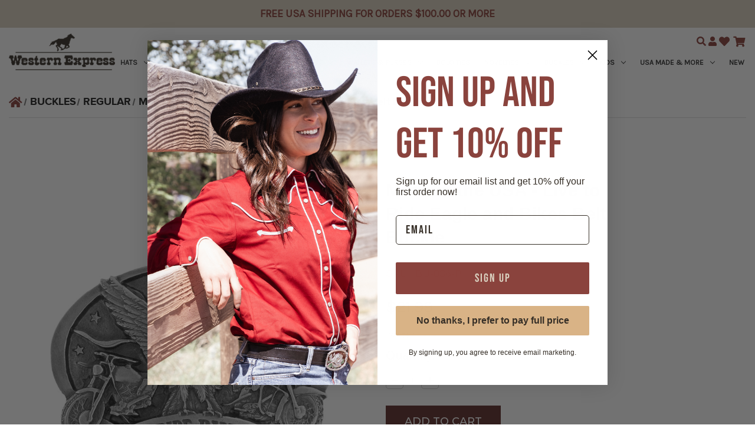

--- FILE ---
content_type: text/html; charset=UTF-8
request_url: https://wexpress.com/made-in-the-usa-live-to-ride-eagle-and-bikes-belt-buckle/
body_size: 46680
content:


<!DOCTYPE html>
<html class="no-js" lang="en">
    <head>
        <title>Made in the USA - Live to Ride Eagle and Bikes Belt Buckle - Western Express</title>
        <link rel="dns-prefetch preconnect" href="https://cdn11.bigcommerce.com/s-p10ll3v6sx" crossorigin><link rel="dns-prefetch preconnect" href="https://fonts.googleapis.com/" crossorigin><link rel="dns-prefetch preconnect" href="https://fonts.gstatic.com/" crossorigin>
        <meta property="product:price:amount" content="21.99" /><meta property="product:price:currency" content="USD" /><meta property="og:url" content="https://wexpress.com/made-in-the-usa-live-to-ride-eagle-and-bikes-belt-buckle/" /><meta property="og:site_name" content="Western Express" /><link rel='canonical' href='https://wexpress.com/made-in-the-usa-live-to-ride-eagle-and-bikes-belt-buckle/' /><meta name='platform' content='bigcommerce.stencil' /><meta property="og:type" content="product" />
<meta property="og:title" content="Made in the USA - Live to Ride Eagle and Bikes Belt Buckle" />
<meta property="og:description" content="Western Express is a wholesale distributor of country western clothing and accessories. We carry cowboy hats, belts, buckles, western shirts, and more." />
<meta property="og:image" content="https://cdn11.bigcommerce.com/s-p10ll3v6sx/products/1626/images/2586/BU_036_P__13138.1642524166.386.513.jpg?c=1" />
<meta property="og:availability" content="instock" />
<meta property="pinterest:richpins" content="enabled" />
        
         

        <link rel="stylesheet" href="https://store-p10ll3v6sx.mybigcommerce.com/content/fonts/stylesheet.css" > 
        <link href="https://store-p10ll3v6sx.mybigcommerce.com/content/fonts/Ganache.ttf" rel="preconnect" crossorigin>
        <link href="https://cdn11.bigcommerce.com/s-p10ll3v6sx/product_images/WEX_BC_Favicon.png?t&#x3D;1607973014" rel="shortcut icon">
        <meta name="viewport" content="width=device-width, initial-scale=1">
        <link rel="preload" href="style.css" as="style" />
        <link rel="preconnect" href="https://fonts.gstatic.com">
        <!--<link rel="stylesheet" href="https://store-p10ll3v6sx.mybigcommerce.com/content/fonts/stylesheet.css"> -->
        <!--<link rel="preconnect" href="https://store-p10ll3v6sx.mybigcommerce.com/content/fonts/Ganache.ttf">-->
        <link rel="stylesheet" type="text/css" href="https://stackpath.bootstrapcdn.com/bootstrap/4.5.0/css/bootstrap.min.css">
        <link href="https://stackpath.bootstrapcdn.com/font-awesome/4.7.0/css/font-awesome.min.css" rel="stylesheet">
        <link rel="stylesheet" href="https://cdnjs.cloudflare.com/ajax/libs/lightslider/1.1.6/css/lightslider.min.css" />
        <link rel="stylesheet" href="https://cdnjs.cloudflare.com/ajax/libs/lightgallery/1.10.0/css/lightgallery.min.css" />
        <link rel="stylesheet" type="text/css" href="//cdn.jsdelivr.net/npm/slick-carousel@1.8.1/slick/slick.css"/> 
        <link rel="stylesheet" href="https://pro.fontawesome.com/releases/v5.10.0/css/all.css" />
        <link rel="stylesheet" type="text/css" href="https://cdnjs.cloudflare.com/ajax/libs/slick-carousel/1.9.0/slick-theme.min.css"/>
        <style> 
        
        nav.navBar.navBar--sub.navBar--account {position: relative;}
nav.navBar.navBar--sub.navBar--account a.wholesale-button {
    border: 1px solid #8a433d;
    background-color: #8a433d;
    color: #fff;
    text-transform: uppercase;
    font-weight: 700;
    font-size: 12px;
    display: inline-block;
    padding: 10px 20px;
    margin: 15px 0;
    max-width: max-content;
    margin-left: 0;
    position: absolute;
    left: 10px;
    top: -23px;
    text-decoration: none;
}
        body.customwholesale-group li.custom-class-retails-grp {
    display: none;
}
        .category-main-sdbr-cstm.common-sdbr-hd.left-div.cstm-cls-for-category {
    display: none;
}
        
        body.has-page-heading-prtal h1.page-heading {
    display: none;
}
        /*For wholesale user to activate the top banner */
        
        body.customwholesale-group .wholesale-checkout-user{
            display: none !important;
        }
        /*end*/
          
        .wholesale-checkout-user {
    display: none;
}

body.customwholesale-group .top-bannner-image-for-guest-users{
    display: none;
}
body.customwholesale-group .wholesale-checkout-user {
    display: block;
}
        
    li.cart-total.conditioncustomclassRetailer-cart {
    display: none;
}
            .product {
                overflow: unset!important; 
            } 

            #shipping-quote-shipping_pickupinstore-0,  #shipping-quote-shipping_pickupinstore-0 + label, label[for="shipping-quote-shipping_pickupinstore-0"] {
                display: none;
            }
            .page.wholesale-cart #shipping-quote-shipping_pickupinstore-0, .page.wholesale-cart #shipping-quote-shipping_pickupinstore-0 + label,
            .page.wholesale-cart label[for="shipping-quote-shipping_pickupinstore-0"] {
                display: inline;
            }
                  @media(max-width:767px){
body.customwholesale-group.account_orderstatus.common-page h1.page-heading {
    margin-top: 50px !important;
}
nav.navBar.navBar--sub.navBar--account a.wholesale-button {top: -90px;left: 50%;transform: translateX(-50%);width: 100%;}
}      
   
            
media(max-width:450px){
nav.navBar.navBar--sub.navBar--account a.wholesale-button {
    top: -35pxt;
 left: 0px;
padding: 10px 3px;
}
 }
     </style>
        <script>
            document.documentElement.className = document.documentElement.className.replace('no-js', 'js');
        </script>

        <script>
    function browserSupportsAllFeatures() {
        return window.Promise
            && window.fetch
            && window.URL
            && window.URLSearchParams
            && window.WeakMap
            // object-fit support
            && ('objectFit' in document.documentElement.style);
    }

    function loadScript(src) {
        var js = document.createElement('script');
        js.src = src;
        js.onerror = function () {
            console.error('Failed to load polyfill script ' + src);
        };
        document.head.appendChild(js);
    }

    if (!browserSupportsAllFeatures()) {
        loadScript('https://cdn11.bigcommerce.com/s-p10ll3v6sx/stencil/89b46c50-21f1-013e-ae50-0ac85ba5ec03/e/7034f390-17e1-013e-f44f-6ef225c6ccad/dist/theme-bundle.polyfills.js');
    }
</script>
        <script>window.consentManagerTranslations = `{"locale":"en","locales":{"consent_manager.data_collection_warning":"en","consent_manager.accept_all_cookies":"en","consent_manager.gdpr_settings":"en","consent_manager.data_collection_preferences":"en","consent_manager.manage_data_collection_preferences":"en","consent_manager.use_data_by_cookies":"en","consent_manager.data_categories_table":"en","consent_manager.allow":"en","consent_manager.accept":"en","consent_manager.deny":"en","consent_manager.dismiss":"en","consent_manager.reject_all":"en","consent_manager.category":"en","consent_manager.purpose":"en","consent_manager.functional_category":"en","consent_manager.functional_purpose":"en","consent_manager.analytics_category":"en","consent_manager.analytics_purpose":"en","consent_manager.targeting_category":"en","consent_manager.advertising_category":"en","consent_manager.advertising_purpose":"en","consent_manager.essential_category":"en","consent_manager.esential_purpose":"en","consent_manager.yes":"en","consent_manager.no":"en","consent_manager.not_available":"en","consent_manager.cancel":"en","consent_manager.save":"en","consent_manager.back_to_preferences":"en","consent_manager.close_without_changes":"en","consent_manager.unsaved_changes":"en","consent_manager.by_using":"en","consent_manager.agree_on_data_collection":"en","consent_manager.change_preferences":"en","consent_manager.cancel_dialog_title":"en","consent_manager.privacy_policy":"en","consent_manager.allow_category_tracking":"en","consent_manager.disallow_category_tracking":"en"},"translations":{"consent_manager.data_collection_warning":"We use cookies (and other similar technologies) to collect data to improve your shopping experience.","consent_manager.accept_all_cookies":"Accept All Cookies","consent_manager.gdpr_settings":"Settings","consent_manager.data_collection_preferences":"Website Data Collection Preferences","consent_manager.manage_data_collection_preferences":"Manage Website Data Collection Preferences","consent_manager.use_data_by_cookies":" uses data collected by cookies and JavaScript libraries to improve your shopping experience.","consent_manager.data_categories_table":"The table below outlines how we use this data by category. To opt out of a category of data collection, select 'No' and save your preferences.","consent_manager.allow":"Allow","consent_manager.accept":"Accept","consent_manager.deny":"Deny","consent_manager.dismiss":"Dismiss","consent_manager.reject_all":"Reject all","consent_manager.category":"Category","consent_manager.purpose":"Purpose","consent_manager.functional_category":"Functional","consent_manager.functional_purpose":"Enables enhanced functionality, such as videos and live chat. If you do not allow these, then some or all of these functions may not work properly.","consent_manager.analytics_category":"Analytics","consent_manager.analytics_purpose":"Provide statistical information on site usage, e.g., web analytics so we can improve this website over time.","consent_manager.targeting_category":"Targeting","consent_manager.advertising_category":"Advertising","consent_manager.advertising_purpose":"Used to create profiles or personalize content to enhance your shopping experience.","consent_manager.essential_category":"Essential","consent_manager.esential_purpose":"Essential for the site and any requested services to work, but do not perform any additional or secondary function.","consent_manager.yes":"Yes","consent_manager.no":"No","consent_manager.not_available":"N/A","consent_manager.cancel":"Cancel","consent_manager.save":"Save","consent_manager.back_to_preferences":"Back to Preferences","consent_manager.close_without_changes":"You have unsaved changes to your data collection preferences. Are you sure you want to close without saving?","consent_manager.unsaved_changes":"You have unsaved changes","consent_manager.by_using":"By using our website, you're agreeing to our","consent_manager.agree_on_data_collection":"By using our website, you're agreeing to the collection of data as described in our ","consent_manager.change_preferences":"You can change your preferences at any time","consent_manager.cancel_dialog_title":"Are you sure you want to cancel?","consent_manager.privacy_policy":"Privacy Policy","consent_manager.allow_category_tracking":"Allow [CATEGORY_NAME] tracking","consent_manager.disallow_category_tracking":"Disallow [CATEGORY_NAME] tracking"}}`;</script>

        <script>
            window.lazySizesConfig = window.lazySizesConfig || {};
            window.lazySizesConfig.loadMode = 1;
        </script>
        <script async src="https://cdn11.bigcommerce.com/s-p10ll3v6sx/stencil/89b46c50-21f1-013e-ae50-0ac85ba5ec03/e/7034f390-17e1-013e-f44f-6ef225c6ccad/dist/theme-bundle.head_async.js"></script>
        <script src="https://ajax.googleapis.com/ajax/libs/jquery/3.5.1/jquery.min.js"></script>
        <script src="https://ajax.googleapis.com/ajax/libs/webfont/1.6.26/webfont.js"></script>
        <script>
        WebFont.load({
            custom: {
                families: ['Karla', 'Roboto', 'Source Sans Pro']
            },
            classes: false
        });
        </script> 
        <script async src="https://stackpath.bootstrapcdn.com/bootstrap/4.5.0/js/bootstrap.min.js"></script>
        <link href="https://fonts.googleapis.com/css?family=Montserrat:700,500,400%7CKarla:400&display=block" rel="stylesheet">
        
        <script async src="https://cdn11.bigcommerce.com/s-p10ll3v6sx/stencil/89b46c50-21f1-013e-ae50-0ac85ba5ec03/e/7034f390-17e1-013e-f44f-6ef225c6ccad/dist/theme-bundle.font.js"></script>

        <link data-stencil-stylesheet href="https://cdn11.bigcommerce.com/s-p10ll3v6sx/stencil/89b46c50-21f1-013e-ae50-0ac85ba5ec03/e/7034f390-17e1-013e-f44f-6ef225c6ccad/css/theme-7d0b9d90-22af-013e-8f99-02d589fd828d.css" rel="stylesheet">
        <link data-stencil-stylesheet href="https://cdn11.bigcommerce.com/s-p10ll3v6sx/stencil/89b46c50-21f1-013e-ae50-0ac85ba5ec03/e/7034f390-17e1-013e-f44f-6ef225c6ccad/scss/custom.scss" rel="stylesheet">

        <!-- Start Tracking Code for analytics_googleanalytics4 -->

<script data-cfasync="false" src="https://cdn11.bigcommerce.com/shared/js/google_analytics4_bodl_subscribers-358423becf5d870b8b603a81de597c10f6bc7699.js" integrity="sha256-gtOfJ3Avc1pEE/hx6SKj/96cca7JvfqllWA9FTQJyfI=" crossorigin="anonymous"></script>
<script data-cfasync="false">
  (function () {
    window.dataLayer = window.dataLayer || [];

    function gtag(){
        dataLayer.push(arguments);
    }

    function initGA4(event) {
         function setupGtag() {
            function configureGtag() {
                gtag('js', new Date());
                gtag('set', 'developer_id.dMjk3Nj', true);
                gtag('config', 'G-NMHMQ88BQ8');
            }

            var script = document.createElement('script');

            script.src = 'https://www.googletagmanager.com/gtag/js?id=G-NMHMQ88BQ8';
            script.async = true;
            script.onload = configureGtag;

            document.head.appendChild(script);
        }

        setupGtag();

        if (typeof subscribeOnBodlEvents === 'function') {
            subscribeOnBodlEvents('G-NMHMQ88BQ8', false);
        }

        window.removeEventListener(event.type, initGA4);
    }

    

    var eventName = document.readyState === 'complete' ? 'consentScriptsLoaded' : 'DOMContentLoaded';
    window.addEventListener(eventName, initGA4, false);
  })()
</script>

<!-- End Tracking Code for analytics_googleanalytics4 -->

<!-- Start Tracking Code for analytics_siteverification -->

<meta name="google-site-verification" content="5Yg4NObA5yGyNeohi6MCGl7RrBnyVEzSQx7nIq2WLcA" />

<!-- End Tracking Code for analytics_siteverification -->


<script type="text/javascript" src="https://checkout-sdk.bigcommerce.com/v1/loader.js" defer ></script>
<script src="https://www.google.com/recaptcha/api.js" async defer></script>
<script type="text/javascript">
var BCData = {"product_attributes":{"sku":"BU-036-P","upc":"7.57E+11","mpn":null,"gtin":null,"weight":null,"base":true,"image":null,"price":{"without_tax":{"formatted":"$21.99","value":21.99,"currency":"USD"},"tax_label":"Tax"},"out_of_stock_behavior":"label_option","out_of_stock_message":"Out of stock","available_modifier_values":[],"in_stock_attributes":[],"stock":30,"instock":true,"stock_message":null,"purchasable":true,"purchasing_message":null,"call_for_price_message":null}};
</script>
<script src='https://www.powr.io/powr.js?external-type=bigcommerce' async></script><!-- Google tag (gtag.js) -->
<script async src="https://www.googletagmanager.com/gtag/js?id=G-NMHMQ88BQ8"></script>
<script>
  window.dataLayer = window.dataLayer || [];
  function gtag(){dataLayer.push(arguments);}
  gtag('js', new Date());

  gtag('config', 'G-NMHMQ88BQ8');
</script><script>
(function(win) {
    'use strict';
    
    var listeners = [], 
    doc = win.document, 
    MutationObserver = win.MutationObserver || win.WebKitMutationObserver,
    observer;
    
    function ready(selector, fn) {
        // Store the selector and callback to be monitored
        listeners.push({
            selector: selector,
            fn: fn
        });
        if (!observer) {
            // Watch for changes in the document
            observer = new MutationObserver(check);
            observer.observe(doc.documentElement, {
                childList: true,
                subtree: true
            });
        }
        // Check if the element is currently in the DOM
        check();
    }
        
    function check() {
        // Check the DOM for elements matching a stored selector
        for (var i = 0, len = listeners.length, listener, elements; i < len; i++) {
            listener = listeners[i];
            // Query for elements matching the specified selector
            elements = doc.querySelectorAll(listener.selector);
            for (var j = 0, jLen = elements.length, element; j < jLen; j++) {
                element = elements[j];
                // Make sure the callback isn't invoked with the 
                // same element more than once
                if (!element.ready) {
                    element.ready = true;
                    // Invoke the callback with the element
                    listener.fn.call(element, element);
                }
            }
        }
    }

    // Expose `ready`
    win.ready = ready;
            
})(this);

ready('#checkout-shipping-optionsremoveds', function(element) {
    setTimeout(function() {
        console.log("hello12");
        
        // Check if the body has the class 'retailer-group-sdk'
        if (document.body.classList.contains('retailer-group-sdkremoveds')) {
            // Check for the presence of specific text in the body
            var bodyText = document.body.innerText;
            
            if (bodyText.includes('To be assessed at time of shipmentremoveds') || bodyText.includes('Will be calculated at time of shipment')) {
                var firstListItem = document.querySelector('fieldset#checkout-shipping-options .shippingOptions-container.form-fieldset .loadingOverlay-container ul.form-checklist.optimizedCheckout-form-checklist li');
                if (firstListItem) {
                    firstListItem.style.display = 'none';

                    // Monitor changes to the style attribute of the first list item
                    var liObserver = new MutationObserver(function(mutations) {
                        mutations.forEach(function(mutation) {
                            if (mutation.attributeName === 'style') {
                                var display = firstListItem.style.display;
                                if (display === 'none') {
                                    location.reload();
                                }
                            }
                        });
                    });

                    // Start observing the first list item for attribute changes
                    liObserver.observe(firstListItem, { attributes: true });
                }
            }
        }



        


    }, 1000);



    setTimeout(function() {
        if(jQuery('body').hasClass('wholesale-group-sdk')){
            if(jQuery('.optimizedCheckout-form-checklist').length != 0){
                var count = 0;
                jQuery('.optimizedCheckout-form-checklist .form-checklist-item').each(function(){
                    count++;
                    if(count == 1){

                        if(!jQuery(this).hasClass('optimizedCheckout-form-checklist-item--selected')){
                            console.log('Checkout Working111111');
                        jQuery('.optimizedCheckout-buttonPrimary').attr('disabled','disabled');
                        }else{
                        
                        console.log('Checkout Working');
                        jQuery('.optimizedCheckout-buttonPrimary').removeAttr('disabled','disabled');
                        
                         }

                    }
                });
            }
            }
    }, 4800);

});   
</script>
<!-- Hotjar Tracking Code for https://wexpress.com/ -->
<script>
    (function(h,o,t,j,a,r){
        h.hj=h.hj||function(){(h.hj.q=h.hj.q||[]).push(arguments)};
        h._hjSettings={hjid:3729600,hjsv:6};
        a=o.getElementsByTagName('head')[0];
        r=o.createElement('script');r.async=1;
        r.src=t+h._hjSettings.hjid+j+h._hjSettings.hjsv;
        a.appendChild(r);
    })(window,document,'https://static.hotjar.com/c/hotjar-','.js?sv=');
</script><!-- Google Tag Manager -->
<script>(function(w,d,s,l,i){w[l]=w[l]||[];w[l].push({'gtm.start':
new Date().getTime(),event:'gtm.js'});var f=d.getElementsByTagName(s)[0],
j=d.createElement(s),dl=l!='dataLayer'?'&l='+l:'';j.async=true;j.src=
'https://www.googletagmanager.com/gtm.js?id='+i+dl;f.parentNode.insertBefore(j,f);
})(window,document,'script','dataLayer','GTM-P6NTGCMW');</script>
<!-- End Google Tag Manager --><script type="text/javascript">  window.freshclick_filter_configurations = "{\"search\":{\"is_search\":\"1\",\"search_container\":\"[data-quick-search-form] input\",\"is_search_ajax\":\"1\",\"filter_color\":\"#8A433D\",\"login_for_price\":\"0\",\"login_for_price_text\":\"\",\"search_start\":\"3\",\"column_type\":\"2\",\"enterprise_search_style\":\"1\",\"is_auto_search\":\"0\",\"auto_search_wait_time\":\"600\",\"is_trending_now\":\"0\",\"is_recent_search\":\"0\",\"recent_search_language\":\"Recent Searches\",\"trending_now_language\":\"Trending Searches\",\"trending_now_search_count\":\"5\",\"trending_array\":[],\"search_category\":\"false\",\"search_js\":null}}"; </script><script defer src="//filter.freshclick.co.uk/assets/client/freshclick-filter-new.js"  data-site="p10ll3v6sx" data-customer-group="5" data-cat="" data-brand="" data-channel-id="1" id="fresh_filter"></script>
 <script data-cfasync="false" src="https://microapps.bigcommerce.com/bodl-events/1.9.4/index.js" integrity="sha256-Y0tDj1qsyiKBRibKllwV0ZJ1aFlGYaHHGl/oUFoXJ7Y=" nonce="" crossorigin="anonymous"></script>
 <script data-cfasync="false" nonce="">

 (function() {
    function decodeBase64(base64) {
       const text = atob(base64);
       const length = text.length;
       const bytes = new Uint8Array(length);
       for (let i = 0; i < length; i++) {
          bytes[i] = text.charCodeAt(i);
       }
       const decoder = new TextDecoder();
       return decoder.decode(bytes);
    }
    window.bodl = JSON.parse(decodeBase64("[base64]"));
 })()

 </script>

<script nonce="">
(function () {
    var xmlHttp = new XMLHttpRequest();

    xmlHttp.open('POST', 'https://bes.gcp.data.bigcommerce.com/nobot');
    xmlHttp.setRequestHeader('Content-Type', 'application/json');
    xmlHttp.send('{"store_id":"1001400240","timezone_offset":"-4.0","timestamp":"2026-01-21T07:57:53.74919200Z","visit_id":"1b9252d2-ca19-4699-9ae0-e1fb83478c4a","channel_id":1}');
})();
</script>

    </head>
    <body class="  product 
         shop-product single-product
  logged-out" >
        
        <script>
        
        $(document).ready(function() {
    // Check if the body has the 'customwholesale-group' class
    if ($('body').hasClass('customwholesale-group')) {
        // Create the button element
        var button = $('<a>', {
            href: 'https://wexpress.com/wholesale-portal/',
            text: 'Back to Wholesale Portal',  // Button text (you can change this)
            class: 'wholesale-button'  // You can add a class for styling if needed
        });
        
        // Insert the button before the 'ul.navBar-section'
        $('ul.navBar-section').before(button);
    }
});

   
       $(document).ready(function() {
    // Check if the "customwholesale-group" class is present in the body
    if ($('body').hasClass('customwholesale-group')) {
        // If logged in (customwholesale-group class present), hide the "without-login" section and show the "with-login" section
        $('.wholesale-portal-without-login').hide();
        $('.wholesale-portal-with-login').show();
    } else {
        // If not logged in (customwholesale-group class not present), hide the "with-login" section and show the "without-login" section
        $('.wholesale-portal-without-login').show();
        $('.wholesale-portal-with-login').hide();
    }
});

 $(document).ready(function() {
    // Check if the page contains an <h1> with class "page-heading" and specific text
    if ($('h1.page-heading').text().trim() === "Wholesale Portal") {
        // Add a class to the <body> tag
        $('body').addClass('has-page-heading-prtal');
    }
});

    $(document).ready(function() {
    // Check if the body has the class "has-page-heading"
    if ($('body').hasClass('has-page-heading-prtal')) {
        // Add a class to the .page-content.page-content--centered div
        $('.page-content.page-content--centered').addClass('new-class-for-both');
    }
});

$(document).ready(function() {
    // Check if the body has the class 'customwholesale-group'
    if ($('body').hasClass('customwholesale-group')) {
        // Show the 'Wholesale FAQ' and hide the regular 'FAQ'
        $('li.wholesale-fa-custom').show();
        $('li.without-wholesale').hide();
    } else {
        // Show the regular 'FAQ' and hide the 'Wholesale FAQ'
        $('li.wholesale-fa-custom').hide();
        $('li.without-wholesale').show();
    }
});





// $(document).ready(function() {
//     // Toggle class on main menu items
//     $('.navPages-list .navPages-item').on('click', function() {
//         // Remove the class from all main menu items
//         $('.navPages-list .navPages-item').removeClass('your-mega-toggle-class');
        
//         // Add the class to the clicked main menu item
//         $(this).addClass('your-mega-toggle-class');
//     });

$(document).ready(function() {
    // Toggle class on main menu items
    $('.navPages-list .navPages-item').on('click', function() {
        
        if(jQuery(this).find('.navPage-subMenu').length != 0){
        // Check if the clicked item already has the class
        var isActive = $(this).hasClass('your-mega-toggle-class');
        
        // Remove the class from all main menu items
        $('.navPages-list .navPages-item').removeClass('your-mega-toggle-class');
        
        // Toggle the class on the clicked item if it wasn't active already
        if (!isActive) {
            $(this).addClass('your-mega-toggle-class');
        }
        
        }else{
            var URL_DATA = jQuery(this).find('a').attr("data-original-href");
            window.location.replace(URL_DATA);

        }
    });

    // Toggle class on sub-menu items and stop event from propagating
    $('ul.navPage-subMenu-list li.navPage-subMenu-item').on('click', function(event) {
        event.stopPropagation(); // Stop the event from bubbling up
        $(this).toggleClass('your-sub-mega-menu-class');
    });
});

        
//         $(document).ready(function() {
//     // Toggle class on main menu items
//     $('.navPages-list .navPages-item').on('click', function() {
//         $(this).toggleClass('your-main-menu-class');
//     });

//     // Toggle class on sub-menu items and stop event from propagating
//     $('ul.navPage-subMenu-list li.navPage-subMenu-item').on('click', function(event) {
//         event.stopPropagation(); // Stop the event from bubbling up
//         $(this).toggleClass('your-sub-menu-class');
//     });
// });

        
//         $(document).ready(function() {
//     $('.navPages-list .navPages-item').on('click', function() {
//         // Toggle the desired class on the clicked element
//         $(this).toggleClass('your-mega-toggle-class');
//     });
// });

        
            jQuery(document).ready(function(){
                var pathname = window.location.pathname; // Returns path only (/path/example.html)
                var url      = window.location.href;     // Returns full URL (https://example.com/path/example.html)
                var origin   = window.location.origin;   // Returns base URL (https://example.com)
                
                var referrer =  document.referrer;
                var oldurld = localStorage.getItem('oldurl');
            
                
                if(url.indexOf('about-us') > -1) {
                    jQuery('body').addClass('about-us-page-body');
                }
                if(url.indexOf('faq') > -1) {
                    jQuery('body').addClass('faq-page-body');
                }
                if(referrer=='https://western-express.mybigcommerce.com/login.php' && url=='https://western-express.mybigcommerce.com/account.php?action=order_status'){
                    $('html.js').css("opacity", 0);
                    window.location.replace(oldurld);   
                }
            });
        </script>
        <svg data-src="https://cdn11.bigcommerce.com/s-p10ll3v6sx/stencil/89b46c50-21f1-013e-ae50-0ac85ba5ec03/e/7034f390-17e1-013e-f44f-6ef225c6ccad/img/icon-sprite.svg" class="icons-svg-sprite"></svg>

        <a href="#main-content" class="skip-to-main-link">Skip to main content</a>
<div class="top-bar-main">
    <div class="container">
        <div class="top-wrap">
            <!-- <p><a href="/top-banner/" title="WELCOME TO OUR NEW & IMPROVED SITE! Click for more details">WELCOME TO OUR NEW & IMPROVED SITE! Click for more details</a></p> -->
        </div>
    </div>
</div>






<header class="site-header" role="banner">
    <a href="#" class="mobileMenu-toggle" data-mobile-menu-toggle="menu">
        <span class="mobileMenu-toggleIcon">Toggle menu</span>
    </a>
    
    <!--<div class="site-top-banner-strip">
        
    </div>-->

<div class="top-banner-image guest-checkout-user">
    <div data-content-region="top_promotion--global"><div data-layout-id="92e4b14f-1d66-4559-baed-f39d475000d5">       <div data-sub-layout-container="661ed3fd-207e-48c7-ad65-47e07b9395ab" data-layout-name="Layout">
    <style data-container-styling="661ed3fd-207e-48c7-ad65-47e07b9395ab">
        [data-sub-layout-container="661ed3fd-207e-48c7-ad65-47e07b9395ab"] {
            box-sizing: border-box;
            display: flex;
            flex-wrap: wrap;
            z-index: 0;
            position: relative;
            height: ;
            padding-top: 0px;
            padding-right: 0px;
            padding-bottom: 0px;
            padding-left: 0px;
            margin-top: 0px;
            margin-right: 0px;
            margin-bottom: 0px;
            margin-left: 0px;
            border-width: 0px;
            border-style: solid;
            border-color: #333333;
        }

        [data-sub-layout-container="661ed3fd-207e-48c7-ad65-47e07b9395ab"]:after {
            display: block;
            position: absolute;
            top: 0;
            left: 0;
            bottom: 0;
            right: 0;
            background-size: cover;
            z-index: auto;
        }
    </style>

    <div data-sub-layout="08414664-377b-4c81-a8ae-72dd01289745">
        <style data-column-styling="08414664-377b-4c81-a8ae-72dd01289745">
            [data-sub-layout="08414664-377b-4c81-a8ae-72dd01289745"] {
                display: flex;
                flex-direction: column;
                box-sizing: border-box;
                flex-basis: 100%;
                max-width: 100%;
                z-index: 0;
                position: relative;
                height: ;
                padding-top: 0px;
                padding-right: 10.5px;
                padding-bottom: 0px;
                padding-left: 10.5px;
                margin-top: 0px;
                margin-right: 0px;
                margin-bottom: 0px;
                margin-left: 0px;
                border-width: 0px;
                border-style: solid;
                border-color: #333333;
                justify-content: center;
            }
            [data-sub-layout="08414664-377b-4c81-a8ae-72dd01289745"]:after {
                display: block;
                position: absolute;
                top: 0;
                left: 0;
                bottom: 0;
                right: 0;
                background-size: cover;
                z-index: auto;
            }
            @media only screen and (max-width: 700px) {
                [data-sub-layout="08414664-377b-4c81-a8ae-72dd01289745"] {
                    flex-basis: 100%;
                    max-width: 100%;
                }
            }
        </style>
        <div data-widget-id="09a2e3cb-f5f3-4461-a8b5-4561e5bff5f6" data-placement-id="e29c3bde-df0c-4294-af72-7a639c565243" data-placement-status="ACTIVE"><div class="shipping-retailer">
  <a href="https://wexpress.com/shipping-information"></a><p><a href="https://wexpress.com/shipping-information">Free shipping for retail orders $100.00 or more.</a></p>
</div> 
</div>
    </div>
</div>

       <div data-sub-layout-container="5c7906b8-f752-4d76-8ad4-9cc7e5b6a47d" data-layout-name="Layout">
    <style data-container-styling="5c7906b8-f752-4d76-8ad4-9cc7e5b6a47d">
        [data-sub-layout-container="5c7906b8-f752-4d76-8ad4-9cc7e5b6a47d"] {
            box-sizing: border-box;
            display: flex;
            flex-wrap: wrap;
            z-index: 0;
            position: relative;
            height: ;
            padding-top: 0px;
            padding-right: 0px;
            padding-bottom: 0px;
            padding-left: 0px;
            margin-top: 0px;
            margin-right: 0px;
            margin-bottom: 0px;
            margin-left: 0px;
            border-width: 0px;
            border-style: solid;
            border-color: #333333;
        }

        [data-sub-layout-container="5c7906b8-f752-4d76-8ad4-9cc7e5b6a47d"]:after {
            display: block;
            position: absolute;
            top: 0;
            left: 0;
            bottom: 0;
            right: 0;
            background-size: cover;
            z-index: auto;
        }
    </style>

    <div data-sub-layout="bd7fb803-a323-4329-9a99-5015b3415609">
        <style data-column-styling="bd7fb803-a323-4329-9a99-5015b3415609">
            [data-sub-layout="bd7fb803-a323-4329-9a99-5015b3415609"] {
                display: flex;
                flex-direction: column;
                box-sizing: border-box;
                flex-basis: 100%;
                max-width: 100%;
                z-index: 0;
                position: relative;
                height: ;
                padding-top: 0px;
                padding-right: 0px;
                padding-bottom: 0px;
                padding-left: 0px;
                margin-top: 0px;
                margin-right: 0px;
                margin-bottom: 0px;
                margin-left: 0px;
                border-width: 0px;
                border-style: solid;
                border-color: #333333;
                justify-content: center;
            }
            [data-sub-layout="bd7fb803-a323-4329-9a99-5015b3415609"]:after {
                display: block;
                position: absolute;
                top: 0;
                left: 0;
                bottom: 0;
                right: 0;
                background-size: cover;
                z-index: auto;
            }
            @media only screen and (max-width: 700px) {
                [data-sub-layout="bd7fb803-a323-4329-9a99-5015b3415609"] {
                    flex-basis: 100%;
                    max-width: 100%;
                }
            }
        </style>
    </div>
</div>

       <div data-sub-layout-container="424a8d5b-efdd-496b-8925-f6cc90303cd7" data-layout-name="Layout">
    <style data-container-styling="424a8d5b-efdd-496b-8925-f6cc90303cd7">
        [data-sub-layout-container="424a8d5b-efdd-496b-8925-f6cc90303cd7"] {
            box-sizing: border-box;
            display: flex;
            flex-wrap: wrap;
            z-index: 0;
            position: relative;
            height: ;
            padding-top: 0px;
            padding-right: 0px;
            padding-bottom: 0px;
            padding-left: 0px;
            margin-top: 0px;
            margin-right: 0px;
            margin-bottom: 0px;
            margin-left: 0px;
            border-width: 0px;
            border-style: solid;
            border-color: #333333;
        }

        [data-sub-layout-container="424a8d5b-efdd-496b-8925-f6cc90303cd7"]:after {
            display: block;
            position: absolute;
            top: 0;
            left: 0;
            bottom: 0;
            right: 0;
            background-size: cover;
            z-index: auto;
        }
    </style>

    <div data-sub-layout="5130f00d-f29f-4e55-a245-cb72132e2162">
        <style data-column-styling="5130f00d-f29f-4e55-a245-cb72132e2162">
            [data-sub-layout="5130f00d-f29f-4e55-a245-cb72132e2162"] {
                display: flex;
                flex-direction: column;
                box-sizing: border-box;
                flex-basis: 100%;
                max-width: 100%;
                z-index: 0;
                position: relative;
                height: ;
                padding-top: 0px;
                padding-right: 10.5px;
                padding-bottom: 0px;
                padding-left: 10.5px;
                margin-top: 0px;
                margin-right: 0px;
                margin-bottom: 0px;
                margin-left: 0px;
                border-width: 0px;
                border-style: solid;
                border-color: #333333;
                justify-content: center;
            }
            [data-sub-layout="5130f00d-f29f-4e55-a245-cb72132e2162"]:after {
                display: block;
                position: absolute;
                top: 0;
                left: 0;
                bottom: 0;
                right: 0;
                background-size: cover;
                z-index: auto;
            }
            @media only screen and (max-width: 700px) {
                [data-sub-layout="5130f00d-f29f-4e55-a245-cb72132e2162"] {
                    flex-basis: 100%;
                    max-width: 100%;
                }
            }
        </style>
        <div data-widget-id="dbadffe6-615b-4e9f-98d5-af6142ec7744" data-placement-id="6cbd212c-58e9-4d7b-8109-9b40988b1a2e" data-placement-status="ACTIVE"><style>
    #sd-image-dbadffe6-615b-4e9f-98d5-af6142ec7744 {
        display: flex;
        align-items: center;
        background: url('https://cdn11.bigcommerce.com/s-p10ll3v6sx/images/stencil/original/image-manager/big-commerce-banner-holidays-labor-day-1-.jpg?t=1693593180') no-repeat;
        opacity: calc(100 / 100);


            background-size: contain;

            height: auto;

        background-position:
                center
                center
;


        padding-top: 0px;
        padding-right: 0px;
        padding-bottom: 0px;
        padding-left: 0px;

        margin-top: 0px;
        margin-right: 0px;
        margin-bottom: 0px;
        margin-left: 0px;
    }

    #sd-image-dbadffe6-615b-4e9f-98d5-af6142ec7744 * {
        margin: 0px;
    }

    #sd-image-dbadffe6-615b-4e9f-98d5-af6142ec7744 img {
        width: auto;
        opacity: 0;

            height: auto;
    }

    @media only screen and (max-width: 700px) {
        #sd-image-dbadffe6-615b-4e9f-98d5-af6142ec7744 {
        }
    }
</style>

<div>
    
    <div id="sd-image-dbadffe6-615b-4e9f-98d5-af6142ec7744" data-edit-mode="">
        <img src="https://cdn11.bigcommerce.com/s-p10ll3v6sx/images/stencil/original/image-manager/big-commerce-banner-holidays-labor-day-1-.jpg?t=1693593180" alt="">
    </div>
    
</div>


</div>
    </div>
</div>

       <div data-sub-layout-container="e8b99420-dcfb-4765-a4e6-439a31074f39" data-layout-name="Layout">
    <style data-container-styling="e8b99420-dcfb-4765-a4e6-439a31074f39">
        [data-sub-layout-container="e8b99420-dcfb-4765-a4e6-439a31074f39"] {
            box-sizing: border-box;
            display: flex;
            flex-wrap: wrap;
            z-index: 0;
            position: relative;
            height: ;
            padding-top: 0px;
            padding-right: 0px;
            padding-bottom: 0px;
            padding-left: 0px;
            margin-top: 0px;
            margin-right: 0px;
            margin-bottom: 0px;
            margin-left: 0px;
            border-width: 0px;
            border-style: solid;
            border-color: #333333;
        }

        [data-sub-layout-container="e8b99420-dcfb-4765-a4e6-439a31074f39"]:after {
            display: block;
            position: absolute;
            top: 0;
            left: 0;
            bottom: 0;
            right: 0;
            background-size: cover;
            z-index: auto;
        }
    </style>

    <div data-sub-layout="1fb30822-cf17-4cf7-aca1-55d451ac558a">
        <style data-column-styling="1fb30822-cf17-4cf7-aca1-55d451ac558a">
            [data-sub-layout="1fb30822-cf17-4cf7-aca1-55d451ac558a"] {
                display: flex;
                flex-direction: column;
                box-sizing: border-box;
                flex-basis: 100%;
                max-width: 100%;
                z-index: 0;
                position: relative;
                height: ;
                padding-top: 0px;
                padding-right: 10.5px;
                padding-bottom: 0px;
                padding-left: 10.5px;
                margin-top: 0px;
                margin-right: 0px;
                margin-bottom: 0px;
                margin-left: 0px;
                border-width: 0px;
                border-style: solid;
                border-color: #333333;
                justify-content: center;
            }
            [data-sub-layout="1fb30822-cf17-4cf7-aca1-55d451ac558a"]:after {
                display: block;
                position: absolute;
                top: 0;
                left: 0;
                bottom: 0;
                right: 0;
                background-size: cover;
                z-index: auto;
            }
            @media only screen and (max-width: 700px) {
                [data-sub-layout="1fb30822-cf17-4cf7-aca1-55d451ac558a"] {
                    flex-basis: 100%;
                    max-width: 100%;
                }
            }
        </style>
        <div data-widget-id="22e3131f-94e0-42e3-a3b0-142aba5f1038" data-placement-id="0e332045-a731-454a-8019-8535287af018" data-placement-status="ACTIVE"><style>
  .sd-spacer-22e3131f-94e0-42e3-a3b0-142aba5f1038 {
    height: 25px;
  }
</style>

<div class="sd-spacer-22e3131f-94e0-42e3-a3b0-142aba5f1038">
</div>
</div>
    </div>
</div>

       <div data-sub-layout-container="474b211c-779b-457a-82c3-a72d4a393e09" data-layout-name="Layout">
    <style data-container-styling="474b211c-779b-457a-82c3-a72d4a393e09">
        [data-sub-layout-container="474b211c-779b-457a-82c3-a72d4a393e09"] {
            box-sizing: border-box;
            display: flex;
            flex-wrap: wrap;
            z-index: 0;
            position: relative;
            height: ;
            padding-top: 0px;
            padding-right: 0px;
            padding-bottom: 0px;
            padding-left: 0px;
            margin-top: 0px;
            margin-right: 0px;
            margin-bottom: 0px;
            margin-left: 0px;
            border-width: 0px;
            border-style: solid;
            border-color: #333333;
        }

        [data-sub-layout-container="474b211c-779b-457a-82c3-a72d4a393e09"]:after {
            display: block;
            position: absolute;
            top: 0;
            left: 0;
            bottom: 0;
            right: 0;
            background-size: cover;
            z-index: auto;
        }
    </style>

    <div data-sub-layout="5693c6da-1c1f-4c8f-9b45-dda1f5e6ec38">
        <style data-column-styling="5693c6da-1c1f-4c8f-9b45-dda1f5e6ec38">
            [data-sub-layout="5693c6da-1c1f-4c8f-9b45-dda1f5e6ec38"] {
                display: flex;
                flex-direction: column;
                box-sizing: border-box;
                flex-basis: 100%;
                max-width: 100%;
                z-index: 0;
                position: relative;
                height: ;
                padding-top: 0px;
                padding-right: 10.5px;
                padding-bottom: 0px;
                padding-left: 10.5px;
                margin-top: 0px;
                margin-right: 0px;
                margin-bottom: 0px;
                margin-left: 0px;
                border-width: 0px;
                border-style: solid;
                border-color: #333333;
                justify-content: center;
            }
            [data-sub-layout="5693c6da-1c1f-4c8f-9b45-dda1f5e6ec38"]:after {
                display: block;
                position: absolute;
                top: 0;
                left: 0;
                bottom: 0;
                right: 0;
                background-size: cover;
                z-index: auto;
            }
            @media only screen and (max-width: 700px) {
                [data-sub-layout="5693c6da-1c1f-4c8f-9b45-dda1f5e6ec38"] {
                    flex-basis: 100%;
                    max-width: 100%;
                }
            }
        </style>
    </div>
</div>

</div></div>
</div>

<div class="top-bannner-image-for-guest-users">
    <div class="banner-custom-guest">
    <div data-content-region="top-banner-image-retailer--global"><div data-layout-id="a0439de1-41bd-4256-90a3-9b236817c00f">       <div data-sub-layout-container="bb0bb1ce-465c-4b90-a208-8d300eac0314" data-layout-name="Layout">
    <style data-container-styling="bb0bb1ce-465c-4b90-a208-8d300eac0314">
        [data-sub-layout-container="bb0bb1ce-465c-4b90-a208-8d300eac0314"] {
            box-sizing: border-box;
            display: flex;
            flex-wrap: wrap;
            z-index: 0;
            position: relative;
            height: ;
            padding-top: 0px;
            padding-right: 0px;
            padding-bottom: 0px;
            padding-left: 0px;
            margin-top: 0px;
            margin-right: 0px;
            margin-bottom: 0px;
            margin-left: 0px;
            border-width: 0px;
            border-style: solid;
            border-color: #333333;
        }

        [data-sub-layout-container="bb0bb1ce-465c-4b90-a208-8d300eac0314"]:after {
            display: block;
            position: absolute;
            top: 0;
            left: 0;
            bottom: 0;
            right: 0;
            background-size: cover;
            z-index: auto;
        }
    </style>

    <div data-sub-layout="7060d52c-bf39-4ac6-9d0f-899cfd1061df">
        <style data-column-styling="7060d52c-bf39-4ac6-9d0f-899cfd1061df">
            [data-sub-layout="7060d52c-bf39-4ac6-9d0f-899cfd1061df"] {
                display: flex;
                flex-direction: column;
                box-sizing: border-box;
                flex-basis: 100%;
                max-width: 100%;
                z-index: 0;
                position: relative;
                height: ;
                padding-top: 0px;
                padding-right: 10.5px;
                padding-bottom: 0px;
                padding-left: 10.5px;
                margin-top: 0px;
                margin-right: 0px;
                margin-bottom: 0px;
                margin-left: 0px;
                border-width: 0px;
                border-style: solid;
                border-color: #333333;
                justify-content: center;
            }
            [data-sub-layout="7060d52c-bf39-4ac6-9d0f-899cfd1061df"]:after {
                display: block;
                position: absolute;
                top: 0;
                left: 0;
                bottom: 0;
                right: 0;
                background-size: cover;
                z-index: auto;
            }
            @media only screen and (max-width: 700px) {
                [data-sub-layout="7060d52c-bf39-4ac6-9d0f-899cfd1061df"] {
                    flex-basis: 100%;
                    max-width: 100%;
                }
            }
        </style>
        <div data-widget-id="7fd505b1-2a13-4174-a04c-3396f4414350" data-placement-id="d61736a8-e687-4632-81fa-223c017a068e" data-placement-status="ACTIVE"><div class="custom-top-slick-retailer">
	<div><span class="freecustom"><a href="https://wexpress.com/shipping-information"><p>Free USA shipping for orders $100.00 or more</p></a></span></div>
</div>	
</div>
    </div>
</div>

</div></div>
    </div>
</div>

<div class="wholesale-checkout-user">
   
<div data-content-region="newtop_promotion--global"><div data-layout-id="8c1047f9-5b8e-415d-b386-df0e8215dc0a">       <div data-sub-layout-container="f0b11efa-9f87-41d0-9527-1917b443a70a" data-layout-name="Layout">
    <style data-container-styling="f0b11efa-9f87-41d0-9527-1917b443a70a">
        [data-sub-layout-container="f0b11efa-9f87-41d0-9527-1917b443a70a"] {
            box-sizing: border-box;
            display: flex;
            flex-wrap: wrap;
            z-index: 0;
            position: relative;
            height: ;
            padding-top: 0px;
            padding-right: 0px;
            padding-bottom: 0px;
            padding-left: 0px;
            margin-top: 0px;
            margin-right: 0px;
            margin-bottom: 0px;
            margin-left: 0px;
            border-width: 0px;
            border-style: solid;
            border-color: #333333;
        }

        [data-sub-layout-container="f0b11efa-9f87-41d0-9527-1917b443a70a"]:after {
            display: block;
            position: absolute;
            top: 0;
            left: 0;
            bottom: 0;
            right: 0;
            background-size: cover;
            z-index: auto;
        }
    </style>

    <div data-sub-layout="736aa031-ec1e-4f64-bd6e-ef4c6a4de5b0">
        <style data-column-styling="736aa031-ec1e-4f64-bd6e-ef4c6a4de5b0">
            [data-sub-layout="736aa031-ec1e-4f64-bd6e-ef4c6a4de5b0"] {
                display: flex;
                flex-direction: column;
                box-sizing: border-box;
                flex-basis: 100%;
                max-width: 100%;
                z-index: 0;
                position: relative;
                height: ;
                padding-top: 0px;
                padding-right: 10.5px;
                padding-bottom: 0px;
                padding-left: 10.5px;
                margin-top: 0px;
                margin-right: 0px;
                margin-bottom: 0px;
                margin-left: 0px;
                border-width: 0px;
                border-style: solid;
                border-color: #333333;
                justify-content: center;
            }
            [data-sub-layout="736aa031-ec1e-4f64-bd6e-ef4c6a4de5b0"]:after {
                display: block;
                position: absolute;
                top: 0;
                left: 0;
                bottom: 0;
                right: 0;
                background-size: cover;
                z-index: auto;
            }
            @media only screen and (max-width: 700px) {
                [data-sub-layout="736aa031-ec1e-4f64-bd6e-ef4c6a4de5b0"] {
                    flex-basis: 100%;
                    max-width: 100%;
                }
            }
        </style>
        <div data-widget-id="dbd5d937-ccfb-473c-bda5-144c9e4df2a3" data-placement-id="e45e30e8-9a87-4be0-82eb-fb5187e086c5" data-placement-status="ACTIVE"><div class="custom-top-slick wholesalemessage">
<div><span class="freecustom">Bandanas are now sold individually.</span></div>
<div><span class="holiday-custom">Bandanas are now sold individually.</span></div>
</div>
</div>
    </div>
</div>

</div></div>
</div>



    <div class="header-top-main">
        <div class="hd-tp-right">
			<div class="header-logo">
                <a href="/">
                    <img src="https://cdn11.bigcommerce.com/s-p10ll3v6sx/product_images/uploaded_images/western-logo.png" alt="logo" >
                </a>
            </div>
        </div>
        <div class="both-parent-cstom">
        <div class="hd-tboth-wrapper">
        <div class="hd-tp-center">
			
        </div>
        <div class="hd-tp-left">
            <ul class="top-account-menu-cstm">
                    <li><a href="/login.php"><i class="fas fa-user"></i></a></li>
			</ul>
            <ul class="top-right-menu">
                <li><a href="/wishlist.php"><i class='fas fa-heart'></i>Wish List</a></li>
                <li><a href="/cart.php"><i class="fas fa-shopping-cart"><span class="count countPill cart-quantity countPill--positive" >0</span></i>Cart</a></li>
            </ul>
            
            <div class="top-rght-search" data-prevent-quick-search-close>
            	<div class="">
    <form class="form" onsubmit="return false" data-url="/search.php" data-quick-search-form>
        <fieldset class="form-fieldset">
            <div class="form-field">
                <label class="is-srOnly" for="nav-menu-quick-search">Search</label>
                <input class="form-input"
                       data-search-quick
                       name="nav-menu-quick-search"
                       id="nav-menu-quick-search"
                       data-error-message="Search field cannot be empty."
                       placeholder="Search the store"
                       autocomplete="off">
                <button id="toggle-search" class="SearchBtn" type="submit"><i class="fas fa-search"></i></button>
            </div>
        </fieldset>
    </form>
    <section class="quickSearchResults" data-bind="html: results" style="display:none;"></section>
    <p role="status"
       aria-live="polite"
       class="aria-description--hidden"
       data-search-aria-message-predefined-text="product results for"
    ></p>
</div> 
<script>
$(document).on('click', '.quickSearchResults .modal-close',function(){
	$(this).next('ul').remove();
	$(this).remove();
	$('input#nav-menu-quick-search').val("");
});
</script>
            </div>
        </div>
        </div>
        
    <div class="top-menu-main">
        <div class="navPages-container" id="menu" data-menu>
            <nav class="navPages">
    <div class="navPages-quickSearch">
        <div class="">
    <form class="form" onsubmit="return false" data-url="/search.php" data-quick-search-form>
        <fieldset class="form-fieldset">
            <div class="form-field">
                <label class="is-srOnly" for="nav-menu-quick-search">Search</label>
                <input class="form-input"
                       data-search-quick
                       name="nav-menu-quick-search"
                       id="nav-menu-quick-search"
                       data-error-message="Search field cannot be empty."
                       placeholder="Search the store"
                       autocomplete="off">
                <button id="toggle-search" class="SearchBtn" type="submit"><i class="fas fa-search"></i></button>
            </div>
        </fieldset>
    </form>
    <section class="quickSearchResults" data-bind="html: results" style="display:none;"></section>
    <p role="status"
       aria-live="polite"
       class="aria-description--hidden"
       data-search-aria-message-predefined-text="product results for"
    ></p>
</div> 
<script>
$(document).on('click', '.quickSearchResults .modal-close',function(){
	$(this).next('ul').remove();
	$(this).remove();
	$('input#nav-menu-quick-search').val("");
});
</script>
    </div>
    <ul class="navPages-list">
            <li class="navPages-item">
                <a class="navPages-action has-subMenu"
   href="https://wexpress.com/hats/"
   data-collapsible="navPages-247"
>
    HATS
    <i class="icon navPages-action-moreIcon" aria-hidden="true">
        <svg><use href="#icon-chevron-down" /></svg>
    </i>
</a>
<div class="navPage-subMenu" id="navPages-247" aria-hidden="true" tabindex="-1">
    <ul class="navPage-subMenu-list">
        <li class="navPage-subMenu-item">
            <a class="navPage-subMenu-action navPages-action"
               href="https://wexpress.com/hats/"
               aria-label="All HATS"
            >
                All HATS
            </a>
        </li>
            <li class="navPage-subMenu-item">
                    <a class="navPage-subMenu-action navPages-action has-subMenu"
                       href="https://wexpress.com/hats/western-hats/"
                       aria-label="WESTERN HATS"
                    >
                        WESTERN HATS
                        <span class="collapsible-icon-wrapper"
                            data-collapsible="navPages-288"
                            data-collapsible-disabled-breakpoint="medium"
                            data-collapsible-disabled-state="open"
                            data-collapsible-enabled-state="closed"
                        >
                            <i class="icon navPages-action-moreIcon" aria-hidden="true">
                                <svg><use href="#icon-chevron-down" /></svg>
                            </i>
                        </span>
                    </a>
                    <ul class="navPage-childList" id="navPages-288">
                        <li class="navPage-childList-item">
                            <a class="navPage-childList-action navPages-action"
                               href="https://wexpress.com/felt-finish-hats/"
                               aria-label="FELT FINISH HATS"
                            >
                                FELT FINISH HATS
                            </a>
                        </li>
                        <li class="navPage-childList-item">
                            <a class="navPage-childList-action navPages-action"
                               href="https://wexpress.com/hats/western-hats/kids-hats/"
                               aria-label="KIDS&#x27; HATS"
                            >
                                KIDS&#x27; HATS
                            </a>
                        </li>
                        <li class="navPage-childList-item">
                            <a class="navPage-childList-action navPages-action"
                               href="https://wexpress.com/hats/western-hats/straw-hats/"
                               aria-label="STRAW HATS"
                            >
                                STRAW HATS
                            </a>
                        </li>
                        <li class="navPage-childList-item">
                            <a class="navPage-childList-action navPages-action"
                               href="https://wexpress.com/suede-finish-hats/"
                               aria-label="SUEDE FINISH HATS"
                            >
                                SUEDE FINISH HATS
                            </a>
                        </li>
                    </ul>
            </li>
            <li class="navPage-subMenu-item">
                    <a class="navPage-subMenu-action navPages-action has-subMenu"
                       href="https://wexpress.com/hat-accessories/"
                       aria-label="HAT ACCESSORIES"
                    >
                        HAT ACCESSORIES
                        <span class="collapsible-icon-wrapper"
                            data-collapsible="navPages-248"
                            data-collapsible-disabled-breakpoint="medium"
                            data-collapsible-disabled-state="open"
                            data-collapsible-enabled-state="closed"
                        >
                            <i class="icon navPages-action-moreIcon" aria-hidden="true">
                                <svg><use href="#icon-chevron-down" /></svg>
                            </i>
                        </span>
                    </a>
                    <ul class="navPage-childList" id="navPages-248">
                        <li class="navPage-childList-item">
                            <a class="navPage-childList-action navPages-action"
                               href="https://wexpress.com/hat-bands/"
                               aria-label="HAT BANDS"
                            >
                                HAT BANDS
                            </a>
                        </li>
                        <li class="navPage-childList-item">
                            <a class="navPage-childList-action navPages-action"
                               href="https://wexpress.com/stampede-strings/"
                               aria-label="STAMPEDE STRINGS"
                            >
                                STAMPEDE STRINGS
                            </a>
                        </li>
                        <li class="navPage-childList-item">
                            <a class="navPage-childList-action navPages-action"
                               href="https://wexpress.com/tack-pins/"
                               aria-label="TACK PINS"
                            >
                                TACK PINS
                            </a>
                        </li>
                        <li class="navPage-childList-item">
                            <a class="navPage-childList-action navPages-action"
                               href="https://wexpress.com/hats/hat-accessories/tail-clips/"
                               aria-label="TAIL CLIPS"
                            >
                                TAIL CLIPS
                            </a>
                        </li>
                        <li class="navPage-childList-item">
                            <a class="navPage-childList-action navPages-action"
                               href="https://wexpress.com/hats/hat-accessories/tape/"
                               aria-label="TAPE"
                            >
                                TAPE
                            </a>
                        </li>
                    </ul>
            </li>
            <li class="navPage-subMenu-item">
                    <a class="navPage-subMenu-action navPages-action"
                       href="https://wexpress.com/hats/caps/"
                       aria-label="CAPS"
                    >
                        CAPS
                    </a>
            </li>
    </ul>
</div>
            </li>
            <li class="navPages-item">
                <a class="navPages-action has-subMenu"
   href="https://wexpress.com/holsters/"
   data-collapsible="navPages-296"
>
    HOLSTERS
    <i class="icon navPages-action-moreIcon" aria-hidden="true">
        <svg><use href="#icon-chevron-down" /></svg>
    </i>
</a>
<div class="navPage-subMenu" id="navPages-296" aria-hidden="true" tabindex="-1">
    <ul class="navPage-subMenu-list">
        <li class="navPage-subMenu-item">
            <a class="navPage-subMenu-action navPages-action"
               href="https://wexpress.com/holsters/"
               aria-label="All HOLSTERS"
            >
                All HOLSTERS
            </a>
        </li>
            <li class="navPage-subMenu-item">
                    <a class="navPage-subMenu-action navPages-action has-subMenu"
                       href="https://wexpress.com/holsters/holsters/"
                       aria-label="HOLSTERS"
                    >
                        HOLSTERS
                        <span class="collapsible-icon-wrapper"
                            data-collapsible="navPages-313"
                            data-collapsible-disabled-breakpoint="medium"
                            data-collapsible-disabled-state="open"
                            data-collapsible-enabled-state="closed"
                        >
                            <i class="icon navPages-action-moreIcon" aria-hidden="true">
                                <svg><use href="#icon-chevron-down" /></svg>
                            </i>
                        </span>
                    </a>
                    <ul class="navPage-childList" id="navPages-313">
                        <li class="navPage-childList-item">
                            <a class="navPage-childList-action navPages-action"
                               href="https://wexpress.com/holsters/holsters/38-caliber-holsters/"
                               aria-label=".38 CALIBER HOLSTERS"
                            >
                                .38 CALIBER HOLSTERS
                            </a>
                        </li>
                        <li class="navPage-childList-item">
                            <a class="navPage-childList-action navPages-action"
                               href="https://wexpress.com/45-caliber-holsters/"
                               aria-label=".45 CALIBER HOLSTERS"
                            >
                                .45 CALIBER HOLSTERS
                            </a>
                        </li>
                    </ul>
            </li>
            <li class="navPage-subMenu-item">
                    <a class="navPage-subMenu-action navPages-action has-subMenu"
                       href="https://wexpress.com/cartridge-belts/"
                       aria-label="CARTRIDGE BELTS"
                    >
                        CARTRIDGE BELTS
                        <span class="collapsible-icon-wrapper"
                            data-collapsible="navPages-308"
                            data-collapsible-disabled-breakpoint="medium"
                            data-collapsible-disabled-state="open"
                            data-collapsible-enabled-state="closed"
                        >
                            <i class="icon navPages-action-moreIcon" aria-hidden="true">
                                <svg><use href="#icon-chevron-down" /></svg>
                            </i>
                        </span>
                    </a>
                    <ul class="navPage-childList" id="navPages-308">
                        <li class="navPage-childList-item">
                            <a class="navPage-childList-action navPages-action"
                               href="https://wexpress.com/holsters/cartridge-belts/plain-holster-belts/"
                               aria-label="PLAIN HOLSTER BELTS"
                            >
                                PLAIN HOLSTER BELTS
                            </a>
                        </li>
                        <li class="navPage-childList-item">
                            <a class="navPage-childList-action navPages-action"
                               href="https://wexpress.com/holsters/cartridge-belts/22-caliber-cartridge-belts/"
                               aria-label=".22 CALIBER CARTRIDGE BELTS"
                            >
                                .22 CALIBER CARTRIDGE BELTS
                            </a>
                        </li>
                        <li class="navPage-childList-item">
                            <a class="navPage-childList-action navPages-action"
                               href="https://wexpress.com/holsters/cartridge-belts/38-caliber-cartridge-belts/"
                               aria-label=".38 CALIBER CARTRIDGE BELTS"
                            >
                                .38 CALIBER CARTRIDGE BELTS
                            </a>
                        </li>
                        <li class="navPage-childList-item">
                            <a class="navPage-childList-action navPages-action"
                               href="https://wexpress.com/holsters/cartridge-belts/45-caliber-cartridge-belts/"
                               aria-label=".45 CALIBER CARTRIDGE BELTS"
                            >
                                .45 CALIBER CARTRIDGE BELTS
                            </a>
                        </li>
                    </ul>
            </li>
            <li class="navPage-subMenu-item">
                    <a class="navPage-subMenu-action navPages-action"
                       href="https://wexpress.com/holsters/clearance/"
                       aria-label="CLEARANCE"
                    >
                        CLEARANCE
                    </a>
            </li>
    </ul>
</div>
            </li>
            <li class="navPages-item">
                <a class="navPages-action has-subMenu"
   href="https://wexpress.com/apparel/"
   data-collapsible="navPages-213"
>
    APPAREL
    <i class="icon navPages-action-moreIcon" aria-hidden="true">
        <svg><use href="#icon-chevron-down" /></svg>
    </i>
</a>
<div class="navPage-subMenu" id="navPages-213" aria-hidden="true" tabindex="-1">
    <ul class="navPage-subMenu-list">
        <li class="navPage-subMenu-item">
            <a class="navPage-subMenu-action navPages-action"
               href="https://wexpress.com/apparel/"
               aria-label="All APPAREL"
            >
                All APPAREL
            </a>
        </li>
            <li class="navPage-subMenu-item">
                    <a class="navPage-subMenu-action navPages-action has-subMenu"
                       href="https://wexpress.com/apparel/western-shirts/"
                       aria-label="WESTERN SHIRTS"
                    >
                        WESTERN SHIRTS
                        <span class="collapsible-icon-wrapper"
                            data-collapsible="navPages-214"
                            data-collapsible-disabled-breakpoint="medium"
                            data-collapsible-disabled-state="open"
                            data-collapsible-enabled-state="closed"
                        >
                            <i class="icon navPages-action-moreIcon" aria-hidden="true">
                                <svg><use href="#icon-chevron-down" /></svg>
                            </i>
                        </span>
                    </a>
                    <ul class="navPage-childList" id="navPages-214">
                        <li class="navPage-childList-item">
                            <a class="navPage-childList-action navPages-action"
                               href="https://wexpress.com/apparel/western-shirts/mens-western-shirts/"
                               aria-label="MEN&#x27;S WESTERN SHIRTS"
                            >
                                MEN&#x27;S WESTERN SHIRTS
                            </a>
                        </li>
                        <li class="navPage-childList-item">
                            <a class="navPage-childList-action navPages-action"
                               href="https://wexpress.com/apparel/western-shirts/womens-western-shirts/"
                               aria-label="WOMEN&#x27;S WESTERN SHIRTS"
                            >
                                WOMEN&#x27;S WESTERN SHIRTS
                            </a>
                        </li>
                    </ul>
            </li>
            <li class="navPage-subMenu-item">
                    <a class="navPage-subMenu-action navPages-action"
                       href="https://wexpress.com/ponchos/"
                       aria-label="PONCHOS"
                    >
                        PONCHOS
                    </a>
            </li>
    </ul>
</div>
            </li>
            <li class="navPages-item">
                <a class="navPages-action has-subMenu"
   href="https://wexpress.com/accessories/"
   data-collapsible="navPages-203"
>
    ACCESSORIES
    <i class="icon navPages-action-moreIcon" aria-hidden="true">
        <svg><use href="#icon-chevron-down" /></svg>
    </i>
</a>
<div class="navPage-subMenu" id="navPages-203" aria-hidden="true" tabindex="-1">
    <ul class="navPage-subMenu-list">
        <li class="navPage-subMenu-item">
            <a class="navPage-subMenu-action navPages-action"
               href="https://wexpress.com/accessories/"
               aria-label="All ACCESSORIES"
            >
                All ACCESSORIES
            </a>
        </li>
            <li class="navPage-subMenu-item">
                    <a class="navPage-subMenu-action navPages-action"
                       href="https://wexpress.com/accessories/bandanas/"
                       aria-label="BANDANAS"
                    >
                        BANDANAS
                    </a>
            </li>
            <li class="navPage-subMenu-item">
                    <a class="navPage-subMenu-action navPages-action"
                       href="https://wexpress.com/accessories/belts/"
                       aria-label="BELTS"
                    >
                        BELTS
                    </a>
            </li>
            <li class="navPage-subMenu-item">
                    <a class="navPage-subMenu-action navPages-action has-subMenu"
                       href="https://wexpress.com/accessories/boot-accessories/"
                       aria-label="BOOT ACCESSORIES"
                    >
                        BOOT ACCESSORIES
                        <span class="collapsible-icon-wrapper"
                            data-collapsible="navPages-219"
                            data-collapsible-disabled-breakpoint="medium"
                            data-collapsible-disabled-state="open"
                            data-collapsible-enabled-state="closed"
                        >
                            <i class="icon navPages-action-moreIcon" aria-hidden="true">
                                <svg><use href="#icon-chevron-down" /></svg>
                            </i>
                        </span>
                    </a>
                    <ul class="navPage-childList" id="navPages-219">
                        <li class="navPage-childList-item">
                            <a class="navPage-childList-action navPages-action"
                               href="https://wexpress.com/accessories/boot-accessories/boot-chains/"
                               aria-label="BOOT CHAINS"
                            >
                                BOOT CHAINS
                            </a>
                        </li>
                        <li class="navPage-childList-item">
                            <a class="navPage-childList-action navPages-action"
                               href="https://wexpress.com/accessories/boot-accessories/boot-heel-guards/"
                               aria-label="BOOT HEEL GUARDS"
                            >
                                BOOT HEEL GUARDS
                            </a>
                        </li>
                        <li class="navPage-childList-item">
                            <a class="navPage-childList-action navPages-action"
                               href="https://wexpress.com/accessories/boot-accessories/boot-tips/"
                               aria-label="BOOT TIPS"
                            >
                                BOOT TIPS
                            </a>
                        </li>
                    </ul>
            </li>
            <li class="navPage-subMenu-item">
                    <a class="navPage-subMenu-action navPages-action"
                       href="https://wexpress.com/accessories/collar-tips/"
                       aria-label="COLLAR TIPS"
                    >
                        COLLAR TIPS
                    </a>
            </li>
            <li class="navPage-subMenu-item">
                    <a class="navPage-subMenu-action navPages-action"
                       href="https://wexpress.com/accessories/face-masks/"
                       aria-label="FACE MASKS"
                    >
                        FACE MASKS
                    </a>
            </li>
            <li class="navPage-subMenu-item">
                    <a class="navPage-subMenu-action navPages-action has-subMenu"
                       href="https://wexpress.com/accessories/jewelry/"
                       aria-label="JEWELRY"
                    >
                        JEWELRY
                        <span class="collapsible-icon-wrapper"
                            data-collapsible="navPages-230"
                            data-collapsible-disabled-breakpoint="medium"
                            data-collapsible-disabled-state="open"
                            data-collapsible-enabled-state="closed"
                        >
                            <i class="icon navPages-action-moreIcon" aria-hidden="true">
                                <svg><use href="#icon-chevron-down" /></svg>
                            </i>
                        </span>
                    </a>
                    <ul class="navPage-childList" id="navPages-230">
                        <li class="navPage-childList-item">
                            <a class="navPage-childList-action navPages-action"
                               href="https://wexpress.com/bracelets/"
                               aria-label="BRACELETS"
                            >
                                BRACELETS
                            </a>
                        </li>
                        <li class="navPage-childList-item">
                            <a class="navPage-childList-action navPages-action"
                               href="https://wexpress.com/accessories/jewelry/earrings/"
                               aria-label="EARRINGS"
                            >
                                EARRINGS
                            </a>
                        </li>
                        <li class="navPage-childList-item">
                            <a class="navPage-childList-action navPages-action"
                               href="https://wexpress.com/accessories/jewelry/necklaces/"
                               aria-label="NECKLACES"
                            >
                                NECKLACES
                            </a>
                        </li>
                    </ul>
            </li>
            <li class="navPage-subMenu-item">
                    <a class="navPage-subMenu-action navPages-action"
                       href="https://wexpress.com/accessories/scarf-slides/"
                       aria-label="SCARF SLIDES"
                    >
                        SCARF SLIDES
                    </a>
            </li>
            <li class="navPage-subMenu-item">
                    <a class="navPage-subMenu-action navPages-action"
                       href="https://wexpress.com/accessories/sheriff-badges/"
                       aria-label="SHERIFF BADGES"
                    >
                        SHERIFF BADGES
                    </a>
            </li>
            <li class="navPage-subMenu-item">
                    <a class="navPage-subMenu-action navPages-action"
                       href="https://wexpress.com/accessories/suspenders/"
                       aria-label="SUSPENDERS"
                    >
                        SUSPENDERS
                    </a>
            </li>
            <li class="navPage-subMenu-item">
                    <a class="navPage-subMenu-action navPages-action"
                       href="https://wexpress.com/ties/"
                       aria-label="TIES"
                    >
                        TIES
                    </a>
            </li>
    </ul>
</div>
            </li>
            <li class="navPages-item">
                <a class="navPages-action has-subMenu"
   href="https://wexpress.com/wallets-purses/"
   data-collapsible="navPages-266"
>
    WALLETS &amp; PURSES
    <i class="icon navPages-action-moreIcon" aria-hidden="true">
        <svg><use href="#icon-chevron-down" /></svg>
    </i>
</a>
<div class="navPage-subMenu" id="navPages-266" aria-hidden="true" tabindex="-1">
    <ul class="navPage-subMenu-list">
        <li class="navPage-subMenu-item">
            <a class="navPage-subMenu-action navPages-action"
               href="https://wexpress.com/wallets-purses/"
               aria-label="All WALLETS &amp; PURSES"
            >
                All WALLETS &amp; PURSES
            </a>
        </li>
            <li class="navPage-subMenu-item">
                    <a class="navPage-subMenu-action navPages-action"
                       href="https://wexpress.com/wallets-purses/cases-protectors/"
                       aria-label="CASES &amp; PROTECTORS"
                    >
                        CASES &amp; PROTECTORS
                    </a>
            </li>
            <li class="navPage-subMenu-item">
                    <a class="navPage-subMenu-action navPages-action"
                       href="https://wexpress.com/wallets-purses/purses/"
                       aria-label="PURSES"
                    >
                        PURSES
                    </a>
            </li>
            <li class="navPage-subMenu-item">
                    <a class="navPage-subMenu-action navPages-action"
                       href="https://wexpress.com/wallets-purses/wallets/"
                       aria-label="WALLETS"
                    >
                        WALLETS
                    </a>
            </li>
    </ul>
</div>
            </li>
            <li class="navPages-item">
                <a class="navPages-action"
   href="https://wexpress.com/bolo-ties/"
   aria-label="BOLO TIES"
>
    BOLO TIES
</a>
            </li>
            <li class="navPages-item">
                <a class="navPages-action has-subMenu"
   href="https://wexpress.com/novelties/"
   data-collapsible="navPages-264"
>
    NOVELTIES
    <i class="icon navPages-action-moreIcon" aria-hidden="true">
        <svg><use href="#icon-chevron-down" /></svg>
    </i>
</a>
<div class="navPage-subMenu" id="navPages-264" aria-hidden="true" tabindex="-1">
    <ul class="navPage-subMenu-list">
        <li class="navPage-subMenu-item">
            <a class="navPage-subMenu-action navPages-action"
               href="https://wexpress.com/novelties/"
               aria-label="All NOVELTIES"
            >
                All NOVELTIES
            </a>
        </li>
            <li class="navPage-subMenu-item">
                    <a class="navPage-subMenu-action navPages-action"
                       href="https://wexpress.com/novelties/blankets/"
                       aria-label="BLANKETS"
                    >
                        BLANKETS
                    </a>
            </li>
            <li class="navPage-subMenu-item">
                    <a class="navPage-subMenu-action navPages-action"
                       href="https://wexpress.com/novelties/flags/"
                       aria-label="FLAGS"
                    >
                        FLAGS
                    </a>
            </li>
            <li class="navPage-subMenu-item">
                    <a class="navPage-subMenu-action navPages-action"
                       href="https://wexpress.com/novelties/home-decor/"
                       aria-label="HOME DECOR"
                    >
                        HOME DECOR
                    </a>
            </li>
            <li class="navPage-subMenu-item">
                    <a class="navPage-subMenu-action navPages-action"
                       href="https://wexpress.com/novelties/key-chains/"
                       aria-label="KEY CHAINS"
                    >
                        KEY CHAINS
                    </a>
            </li>
            <li class="navPage-subMenu-item">
                    <a class="navPage-subMenu-action navPages-action"
                       href="https://wexpress.com/novelties/license-plates/"
                       aria-label="LICENSE PLATES"
                    >
                        LICENSE PLATES
                    </a>
            </li>
            <li class="navPage-subMenu-item">
                    <a class="navPage-subMenu-action navPages-action"
                       href="https://wexpress.com/novelties/magnets/"
                       aria-label="MAGNETS"
                    >
                        MAGNETS
                    </a>
            </li>
            <li class="navPage-subMenu-item">
                    <a class="navPage-subMenu-action navPages-action"
                       href="https://wexpress.com/novelties/signs/"
                       aria-label="SIGNS"
                    >
                        SIGNS
                    </a>
            </li>
            <li class="navPage-subMenu-item">
                    <a class="navPage-subMenu-action navPages-action"
                       href="https://wexpress.com/novelties/stickers/"
                       aria-label="STICKERS"
                    >
                        STICKERS
                    </a>
            </li>
    </ul>
</div>
            </li>
            <li class="navPages-item">
                <a class="navPages-action has-subMenu"
   href="https://wexpress.com/buckles/"
   data-collapsible="navPages-255"
>
    BUCKLES
    <i class="icon navPages-action-moreIcon" aria-hidden="true">
        <svg><use href="#icon-chevron-down" /></svg>
    </i>
</a>
<div class="navPage-subMenu" id="navPages-255" aria-hidden="true" tabindex="-1">
    <ul class="navPage-subMenu-list">
        <li class="navPage-subMenu-item">
            <a class="navPage-subMenu-action navPages-action"
               href="https://wexpress.com/buckles/"
               aria-label="All BUCKLES"
            >
                All BUCKLES
            </a>
        </li>
            <li class="navPage-subMenu-item">
                    <a class="navPage-subMenu-action navPages-action"
                       href="https://wexpress.com/buckles/small/"
                       aria-label="SMALL"
                    >
                        SMALL
                    </a>
            </li>
            <li class="navPage-subMenu-item">
                    <a class="navPage-subMenu-action navPages-action"
                       href="https://wexpress.com/buckles/regular/"
                       aria-label="REGULAR"
                    >
                        REGULAR
                    </a>
            </li>
            <li class="navPage-subMenu-item">
                    <a class="navPage-subMenu-action navPages-action"
                       href="https://wexpress.com/buckles/oversize/"
                       aria-label="OVERSIZE"
                    >
                        OVERSIZE
                    </a>
            </li>
    </ul>
</div>
            </li>
            <li class="navPages-item">
                <a class="navPages-action has-subMenu"
   href="https://wexpress.com/kids/"
   data-collapsible="navPages-243"
>
    KIDS
    <i class="icon navPages-action-moreIcon" aria-hidden="true">
        <svg><use href="#icon-chevron-down" /></svg>
    </i>
</a>
<div class="navPage-subMenu" id="navPages-243" aria-hidden="true" tabindex="-1">
    <ul class="navPage-subMenu-list">
        <li class="navPage-subMenu-item">
            <a class="navPage-subMenu-action navPages-action"
               href="https://wexpress.com/kids/"
               aria-label="All KIDS"
            >
                All KIDS
            </a>
        </li>
            <li class="navPage-subMenu-item">
                    <a class="navPage-subMenu-action navPages-action"
                       href="https://wexpress.com/kids/kids-accessories/"
                       aria-label="KIDS&#x27; ACCESSORIES"
                    >
                        KIDS&#x27; ACCESSORIES
                    </a>
            </li>
            <li class="navPage-subMenu-item">
                    <a class="navPage-subMenu-action navPages-action"
                       href="https://wexpress.com/kids/kids-hats/"
                       aria-label="KIDS&#x27; HATS"
                    >
                        KIDS&#x27; HATS
                    </a>
            </li>
            <li class="navPage-subMenu-item">
                    <a class="navPage-subMenu-action navPages-action"
                       href="https://wexpress.com/kids/kids-novelties/"
                       aria-label="KIDS&#x27; NOVELTIES"
                    >
                        KIDS&#x27; NOVELTIES
                    </a>
            </li>
    </ul>
</div>
            </li>
            <li class="navPages-item">
                <a class="navPages-action has-subMenu activePage"
   href="https://wexpress.com/usa-made-more/"
   data-collapsible="navPages-205"
>
    USA MADE &amp; MORE
    <i class="icon navPages-action-moreIcon" aria-hidden="true">
        <svg><use href="#icon-chevron-down" /></svg>
    </i>
</a>
<div class="navPage-subMenu" id="navPages-205" aria-hidden="true" tabindex="-1">
    <ul class="navPage-subMenu-list">
        <li class="navPage-subMenu-item">
            <a class="navPage-subMenu-action navPages-action"
               href="https://wexpress.com/usa-made-more/"
               aria-label="All USA MADE &amp; MORE"
            >
                All USA MADE &amp; MORE
            </a>
        </li>
            <li class="navPage-subMenu-item">
                    <a class="navPage-subMenu-action navPages-action has-subMenu"
                       href="https://wexpress.com/usa-made-more/made-in-the-usa/"
                       aria-label="MADE IN THE USA"
                    >
                        MADE IN THE USA
                        <span class="collapsible-icon-wrapper"
                            data-collapsible="navPages-206"
                            data-collapsible-disabled-breakpoint="medium"
                            data-collapsible-disabled-state="open"
                            data-collapsible-enabled-state="closed"
                        >
                            <i class="icon navPages-action-moreIcon" aria-hidden="true">
                                <svg><use href="#icon-chevron-down" /></svg>
                            </i>
                        </span>
                    </a>
                    <ul class="navPage-childList" id="navPages-206">
                        <li class="navPage-childList-item">
                            <a class="navPage-childList-action navPages-action"
                               href="https://wexpress.com/usa-made-more/made-in-the-usa/usa-made-accessories/"
                               aria-label="USA MADE ACCESSORIES"
                            >
                                USA MADE ACCESSORIES
                            </a>
                        </li>
                        <li class="navPage-childList-item">
                            <a class="navPage-childList-action navPages-action"
                               href="https://wexpress.com/usa-made-more/made-in-the-usa/usa-made-hats-accessories/"
                               aria-label="USA MADE HATS &amp; ACCESSORIES"
                            >
                                USA MADE HATS &amp; ACCESSORIES
                            </a>
                        </li>
                        <li class="navPage-childList-item">
                            <a class="navPage-childList-action navPages-action"
                               href="https://wexpress.com/usa-made-more/made-in-the-usa/usa-made-novelties/"
                               aria-label="USA MADE NOVELTIES"
                            >
                                USA MADE NOVELTIES
                            </a>
                        </li>
                        <li class="navPage-childList-item">
                            <a class="navPage-childList-action navPages-action"
                               href="https://wexpress.com/usa-made-more/made-in-the-usa/usa-made-americana/"
                               aria-label="USA MADE AMERICANA"
                            >
                                USA MADE AMERICANA
                            </a>
                        </li>
                        <li class="navPage-childList-item">
                            <a class="navPage-childList-action navPages-action"
                               href="https://wexpress.com/usa-made-more/made-in-the-usa/usa-made-rebel/"
                               aria-label="USA MADE REBEL"
                            >
                                USA MADE REBEL
                            </a>
                        </li>
                    </ul>
            </li>
            <li class="navPage-subMenu-item">
                    <a class="navPage-subMenu-action navPages-action has-subMenu activePage"
                       href="https://wexpress.com/usa-made-more/themed-products/"
                       aria-label="THEMED PRODUCTS"
                    >
                        THEMED PRODUCTS
                        <span class="collapsible-icon-wrapper"
                            data-collapsible="navPages-208"
                            data-collapsible-disabled-breakpoint="medium"
                            data-collapsible-disabled-state="open"
                            data-collapsible-enabled-state="closed"
                        >
                            <i class="icon navPages-action-moreIcon" aria-hidden="true">
                                <svg><use href="#icon-chevron-down" /></svg>
                            </i>
                        </span>
                    </a>
                    <ul class="navPage-childList" id="navPages-208">
                        <li class="navPage-childList-item">
                            <a class="navPage-childList-action navPages-action activePage"
                               href="https://wexpress.com/americana/"
                               aria-label="AMERICANA"
                            >
                                AMERICANA
                            </a>
                        </li>
                        <li class="navPage-childList-item">
                            <a class="navPage-childList-action navPages-action"
                               href="https://wexpress.com/usa-made-more/themed-products/cowboys-cowgirls/"
                               aria-label="COWBOYS &amp; COWGIRLS"
                            >
                                COWBOYS &amp; COWGIRLS
                            </a>
                        </li>
                        <li class="navPage-childList-item">
                            <a class="navPage-childList-action navPages-action"
                               href="https://wexpress.com/usa-made-more/themed-products/eagles/"
                               aria-label="EAGLES"
                            >
                                EAGLES
                            </a>
                        </li>
                        <li class="navPage-childList-item">
                            <a class="navPage-childList-action navPages-action"
                               href="https://wexpress.com/usa-made-more/themed-products/equestrian/"
                               aria-label="EQUESTRIAN"
                            >
                                EQUESTRIAN
                            </a>
                        </li>
                        <li class="navPage-childList-item">
                            <a class="navPage-childList-action navPages-action"
                               href="https://wexpress.com/usa-made-more/themed-products/farming/"
                               aria-label="FARMING"
                            >
                                FARMING
                            </a>
                        </li>
                        <li class="navPage-childList-item">
                            <a class="navPage-childList-action navPages-action"
                               href="https://wexpress.com/usa-made-more/themed-products/firearms/"
                               aria-label="FIREARMS"
                            >
                                FIREARMS
                            </a>
                        </li>
                        <li class="navPage-childList-item">
                            <a class="navPage-childList-action navPages-action"
                               href="https://wexpress.com/usa-made-more/themed-products/jack-daniels/"
                               aria-label="JACK DANIELS"
                            >
                                JACK DANIELS
                            </a>
                        </li>
                        <li class="navPage-childList-item">
                            <a class="navPage-childList-action navPages-action"
                               href="https://wexpress.com/usa-made-more/themed-products/music-dance/"
                               aria-label="MUSIC &amp; DANCE"
                            >
                                MUSIC &amp; DANCE
                            </a>
                        </li>
                        <li class="navPage-childList-item">
                            <a class="navPage-childList-action navPages-action"
                               href="https://wexpress.com/usa-made-more/themed-products/officially-licensed/"
                               aria-label="OFFICIALLY LICENSED"
                            >
                                OFFICIALLY LICENSED
                            </a>
                        </li>
                        <li class="navPage-childList-item">
                            <a class="navPage-childList-action navPages-action"
                               href="https://wexpress.com/usa-made-more/themed-products/rebel/"
                               aria-label="REBEL"
                            >
                                REBEL
                            </a>
                        </li>
                        <li class="navPage-childList-item">
                            <a class="navPage-childList-action navPages-action"
                               href="https://wexpress.com/usa-made-more/themed-products/religious/"
                               aria-label="RELIGIOUS"
                            >
                                RELIGIOUS
                            </a>
                        </li>
                        <li class="navPage-childList-item">
                            <a class="navPage-childList-action navPages-action"
                               href="https://wexpress.com/usa-made-more/themed-products/route-66/"
                               aria-label="ROUTE 66"
                            >
                                ROUTE 66
                            </a>
                        </li>
                        <li class="navPage-childList-item">
                            <a class="navPage-childList-action navPages-action"
                               href="https://wexpress.com/usa-made-more/themed-products/service-workers/"
                               aria-label="SERVICE WORKERS"
                            >
                                SERVICE WORKERS
                            </a>
                        </li>
                        <li class="navPage-childList-item">
                            <a class="navPage-childList-action navPages-action"
                               href="https://wexpress.com/usa-made-more/themed-products/southwestern/"
                               aria-label="SOUTHWESTERN"
                            >
                                SOUTHWESTERN
                            </a>
                        </li>
                        <li class="navPage-childList-item">
                            <a class="navPage-childList-action navPages-action"
                               href="https://wexpress.com/usa-made-more/themed-products/texas/"
                               aria-label="TEXAS"
                            >
                                TEXAS
                            </a>
                        </li>
                        <li class="navPage-childList-item">
                            <a class="navPage-childList-action navPages-action"
                               href="https://wexpress.com/usa-made-more/themed-products/wildlife/"
                               aria-label="WILDLIFE"
                            >
                                WILDLIFE
                            </a>
                        </li>
                    </ul>
            </li>
            <li class="navPage-subMenu-item">
                    <a class="navPage-subMenu-action navPages-action"
                       href="https://wexpress.com/usa-made-more/closeouts/"
                       aria-label="CLEARANCE"
                    >
                        CLEARANCE
                    </a>
            </li>
    </ul>
</div>
            </li>
            <li class="navPages-item">
                <a class="navPages-action"
   href="https://wexpress.com/new/"
   aria-label="NEW"
>
    NEW
</a>
            </li>
        <!---->
        <!--    -->
        <!--         <li class="navPages-item navPages-item-page">-->
        <!--             <a class="navPages-action"-->
        <!--                href="https://wexpress.com/mobile-terms-of-service/"-->
        <!--                aria-label="Mobile Terms of Service"-->
        <!--             >-->
        <!--                 Mobile Terms of Service-->
        <!--             </a>-->
        <!--         </li>-->
        <!--     -->
        <!--         <li class="navPages-item navPages-item-page">-->
        <!--             <a class="navPages-action"-->
        <!--                href="https://wexpress.com/wholesale-info/"-->
        <!--                aria-label="Wholesale Info"-->
        <!--             >-->
        <!--                 Wholesale Info-->
        <!--             </a>-->
        <!--         </li>-->
        <!--     -->
        <!--         <li class="navPages-item navPages-item-page">-->
        <!--             <a class="navPages-action"-->
        <!--                href="https://wexpress.com/about-us/"-->
        <!--                aria-label="About Us"-->
        <!--             >-->
        <!--                 About Us-->
        <!--             </a>-->
        <!--         </li>-->
        <!--     -->
        <!--         <li class="navPages-item navPages-item-page">-->
        <!--             <a class="navPages-action"-->
        <!--                href="https://wexpress.com/return-policy/"-->
        <!--                aria-label="Return Policy"-->
        <!--             >-->
        <!--                 Return Policy-->
        <!--             </a>-->
        <!--         </li>-->
        <!--     -->
        <!--         <li class="navPages-item navPages-item-page">-->
        <!--             <a class="navPages-action"-->
        <!--                href="https://wexpress.com/shipping-information/"-->
        <!--                aria-label="Shipping Information"-->
        <!--             >-->
        <!--                 Shipping Information-->
        <!--             </a>-->
        <!--         </li>-->
        <!--     -->
        <!--         <li class="navPages-item navPages-item-page">-->
        <!--             <a class="navPages-action"-->
        <!--                href="https://wexpress.com/contact-us/"-->
        <!--                aria-label="Contact Us"-->
        <!--             >-->
        <!--                 Contact Us-->
        <!--             </a>-->
        <!--         </li>-->
        <!--     -->
        <!--         <li class="navPages-item navPages-item-page">-->
        <!--             <a class="navPages-action"-->
        <!--                href="https://wexpress.com/wholesale-application/"-->
        <!--                aria-label="Wholesale Application"-->
        <!--             >-->
        <!--                 Wholesale Application-->
        <!--             </a>-->
        <!--         </li>-->
        <!--     -->
        <!---->
    </ul>
    <ul class="navPages-list navPages-list--user">
    </ul>
</nav>
        </div>
    </div>
    </div>
    </div>













</header>




<script>
var jsContext = JSON.parse("{\"productId\":1626,\"zoomSize\":\"1280x1280\",\"productSize\":\"500x659\",\"genericError\":\"Oops! Something went wrong.\",\"maintenanceModeSettings\":[],\"adminBarLanguage\":\"{\\\"locale\\\":\\\"en\\\",\\\"locales\\\":{},\\\"translations\\\":{}}\",\"urls\":{\"home\":\"https://wexpress.com/\",\"account\":{\"index\":\"/account.php\",\"orders\":{\"all\":\"/account.php?action=order_status\",\"completed\":\"/account.php?action=view_orders\",\"save_new_return\":\"/account.php?action=save_new_return\"},\"update_action\":\"/account.php?action=update_account\",\"returns\":\"/account.php?action=view_returns\",\"addresses\":\"/account.php?action=address_book\",\"inbox\":\"/account.php?action=inbox\",\"send_message\":\"/account.php?action=send_message\",\"add_address\":\"/account.php?action=add_shipping_address\",\"wishlists\":{\"all\":\"/wishlist.php\",\"add\":\"/wishlist.php?action=addwishlist\",\"edit\":\"/wishlist.php?action=editwishlist\",\"delete\":\"/wishlist.php?action=deletewishlist\"},\"details\":\"/account.php?action=account_details\",\"recent_items\":\"/account.php?action=recent_items\"},\"brands\":\"https://wexpress.com/brands/\",\"gift_certificate\":{\"purchase\":\"/giftcertificates.php\",\"redeem\":\"/giftcertificates.php?action=redeem\",\"balance\":\"/giftcertificates.php?action=balance\"},\"auth\":{\"login\":\"/login.php\",\"check_login\":\"/login.php?action=check_login\",\"create_account\":\"/login.php?action=create_account\",\"save_new_account\":\"/login.php?action=save_new_account\",\"forgot_password\":\"/login.php?action=reset_password\",\"send_password_email\":\"/login.php?action=send_password_email\",\"save_new_password\":\"/login.php?action=save_new_password\",\"logout\":\"/login.php?action=logout\"},\"product\":{\"post_review\":\"/postreview.php\"},\"cart\":\"/cart.php\",\"checkout\":{\"single_address\":\"/checkout\",\"multiple_address\":\"/checkout.php?action=multiple\"},\"rss\":{\"products\":[]},\"contact_us_submit\":\"/pages.php?action=sendContactForm\",\"search\":\"/search.php\",\"compare\":\"/compare\",\"sitemap\":\"/sitemap.php\",\"subscribe\":{\"action\":\"/subscribe.php\"}},\"secureBaseUrl\":\"https://wexpress.com\",\"cartId\":null,\"channelId\":1,\"template\":\"pages/product\",\"validationDictionaryJSON\":\"{\\\"locale\\\":\\\"en\\\",\\\"locales\\\":{\\\"validation_messages.valid_email\\\":\\\"en\\\",\\\"validation_messages.password\\\":\\\"en\\\",\\\"validation_messages.password_match\\\":\\\"en\\\",\\\"validation_messages.invalid_password\\\":\\\"en\\\",\\\"validation_messages.field_not_blank\\\":\\\"en\\\",\\\"validation_messages.certificate_amount\\\":\\\"en\\\",\\\"validation_messages.certificate_amount_range\\\":\\\"en\\\",\\\"validation_messages.price_min_evaluation\\\":\\\"en\\\",\\\"validation_messages.price_max_evaluation\\\":\\\"en\\\",\\\"validation_messages.price_min_not_entered\\\":\\\"en\\\",\\\"validation_messages.price_max_not_entered\\\":\\\"en\\\",\\\"validation_messages.price_invalid_value\\\":\\\"en\\\",\\\"validation_messages.invalid_gift_certificate\\\":\\\"en\\\"},\\\"translations\\\":{\\\"validation_messages.valid_email\\\":\\\"You must enter a valid email.\\\",\\\"validation_messages.password\\\":\\\"You must enter a password.\\\",\\\"validation_messages.password_match\\\":\\\"Your passwords do not match.\\\",\\\"validation_messages.invalid_password\\\":\\\"Passwords must be at least 7 characters and contain both alphabetic and numeric characters.\\\",\\\"validation_messages.field_not_blank\\\":\\\" field cannot be blank.\\\",\\\"validation_messages.certificate_amount\\\":\\\"You must enter a gift certificate amount.\\\",\\\"validation_messages.certificate_amount_range\\\":\\\"You must enter a certificate amount between [MIN] and [MAX]\\\",\\\"validation_messages.price_min_evaluation\\\":\\\"Min. price must be less than max. price.\\\",\\\"validation_messages.price_max_evaluation\\\":\\\"Min. price must be less than max. price.\\\",\\\"validation_messages.price_min_not_entered\\\":\\\"Min. price is required.\\\",\\\"validation_messages.price_max_not_entered\\\":\\\"Max. price is required.\\\",\\\"validation_messages.price_invalid_value\\\":\\\"Input must be greater than 0.\\\",\\\"validation_messages.invalid_gift_certificate\\\":\\\"Please enter your valid certificate code.\\\"}}\",\"validationFallbackDictionaryJSON\":\"{\\\"locale\\\":\\\"en\\\",\\\"locales\\\":{\\\"validation_fallback_messages.valid_email\\\":\\\"en\\\",\\\"validation_fallback_messages.password\\\":\\\"en\\\",\\\"validation_fallback_messages.password_match\\\":\\\"en\\\",\\\"validation_fallback_messages.invalid_password\\\":\\\"en\\\",\\\"validation_fallback_messages.field_not_blank\\\":\\\"en\\\",\\\"validation_fallback_messages.certificate_amount\\\":\\\"en\\\",\\\"validation_fallback_messages.certificate_amount_range\\\":\\\"en\\\",\\\"validation_fallback_messages.price_min_evaluation\\\":\\\"en\\\",\\\"validation_fallback_messages.price_max_evaluation\\\":\\\"en\\\",\\\"validation_fallback_messages.price_min_not_entered\\\":\\\"en\\\",\\\"validation_fallback_messages.price_max_not_entered\\\":\\\"en\\\",\\\"validation_fallback_messages.price_invalid_value\\\":\\\"en\\\",\\\"validation_fallback_messages.invalid_gift_certificate\\\":\\\"en\\\"},\\\"translations\\\":{\\\"validation_fallback_messages.valid_email\\\":\\\"You must enter a valid email.\\\",\\\"validation_fallback_messages.password\\\":\\\"You must enter a password.\\\",\\\"validation_fallback_messages.password_match\\\":\\\"Your passwords do not match.\\\",\\\"validation_fallback_messages.invalid_password\\\":\\\"Passwords must be at least 7 characters and contain both alphabetic and numeric characters.\\\",\\\"validation_fallback_messages.field_not_blank\\\":\\\" field cannot be blank.\\\",\\\"validation_fallback_messages.certificate_amount\\\":\\\"You must enter a gift certificate amount.\\\",\\\"validation_fallback_messages.certificate_amount_range\\\":\\\"You must enter a certificate amount between [MIN] and [MAX]\\\",\\\"validation_fallback_messages.price_min_evaluation\\\":\\\"Min. price must be less than max. price.\\\",\\\"validation_fallback_messages.price_max_evaluation\\\":\\\"Min. price must be less than max. price.\\\",\\\"validation_fallback_messages.price_min_not_entered\\\":\\\"Min. price is required.\\\",\\\"validation_fallback_messages.price_max_not_entered\\\":\\\"Max. price is required.\\\",\\\"validation_fallback_messages.price_invalid_value\\\":\\\"Input must be greater than 0.\\\",\\\"validation_fallback_messages.invalid_gift_certificate\\\":\\\"Please enter your valid certificate code.\\\"}}\",\"validationDefaultDictionaryJSON\":\"{\\\"locale\\\":\\\"en\\\",\\\"locales\\\":{\\\"validation_default_messages.valid_email\\\":\\\"en\\\",\\\"validation_default_messages.password\\\":\\\"en\\\",\\\"validation_default_messages.password_match\\\":\\\"en\\\",\\\"validation_default_messages.invalid_password\\\":\\\"en\\\",\\\"validation_default_messages.field_not_blank\\\":\\\"en\\\",\\\"validation_default_messages.certificate_amount\\\":\\\"en\\\",\\\"validation_default_messages.certificate_amount_range\\\":\\\"en\\\",\\\"validation_default_messages.price_min_evaluation\\\":\\\"en\\\",\\\"validation_default_messages.price_max_evaluation\\\":\\\"en\\\",\\\"validation_default_messages.price_min_not_entered\\\":\\\"en\\\",\\\"validation_default_messages.price_max_not_entered\\\":\\\"en\\\",\\\"validation_default_messages.price_invalid_value\\\":\\\"en\\\",\\\"validation_default_messages.invalid_gift_certificate\\\":\\\"en\\\"},\\\"translations\\\":{\\\"validation_default_messages.valid_email\\\":\\\"You must enter a valid email.\\\",\\\"validation_default_messages.password\\\":\\\"You must enter a password.\\\",\\\"validation_default_messages.password_match\\\":\\\"Your passwords do not match.\\\",\\\"validation_default_messages.invalid_password\\\":\\\"Passwords must be at least 7 characters and contain both alphabetic and numeric characters.\\\",\\\"validation_default_messages.field_not_blank\\\":\\\"The field cannot be blank.\\\",\\\"validation_default_messages.certificate_amount\\\":\\\"You must enter a gift certificate amount.\\\",\\\"validation_default_messages.certificate_amount_range\\\":\\\"You must enter a certificate amount between [MIN] and [MAX]\\\",\\\"validation_default_messages.price_min_evaluation\\\":\\\"Min. price must be less than max. price.\\\",\\\"validation_default_messages.price_max_evaluation\\\":\\\"Min. price must be less than max. price.\\\",\\\"validation_default_messages.price_min_not_entered\\\":\\\"Min. price is required.\\\",\\\"validation_default_messages.price_max_not_entered\\\":\\\"Max. price is required.\\\",\\\"validation_default_messages.price_invalid_value\\\":\\\"Input must be greater than 0.\\\",\\\"validation_default_messages.invalid_gift_certificate\\\":\\\"Please enter your valid certificate code.\\\"}}\",\"carouselArrowAndDotAriaLabel\":\"Go to slide [SLIDE_NUMBER] of [SLIDES_QUANTITY]\",\"carouselActiveDotAriaLabel\":\"active\",\"carouselContentAnnounceMessage\":\"You are currently on slide [SLIDE_NUMBER] of [SLIDES_QUANTITY]\",\"myProductName\":null}");
console.log(jsContext.myProductName);

</script>

<script>
    $(document).ready(function() {
        $('.site-header .top-menu-main .navPages .navPages-list .navPages-item').each(function() {
            if ( $(this).find('div.navPage-subMenu').find('ul.navPage-subMenu-list').find('li.navPage-subMenu-item').length > 8 ) {
                $(this).find('div.navPage-subMenu').addClass('addTwoColDesignMenu');
                var x_html = '<ul class="navPage-subMenu-list">';
                var counter = 1;
                $(this).find('div.navPage-subMenu').find('ul.navPage-subMenu-list').find('li.navPage-subMenu-item').each(function() {
                    if(counter > 8) {
                        x_html += $(this).wrapAll('<div>').parent().html();
                        $(this).parent().html('').remove();
                    }
                    counter++;
                });
                x_html += '</ul>';
                $(this).find('div.navPage-subMenu').append(x_html);
            }
        });
    });
</script>
<div data-content-region="header_bottom--global"><div data-layout-id="85c93a92-ae56-48c8-bebe-ca0d4e347d2f">       <div data-sub-layout-container="5e8c08a1-4a1d-4ed2-9205-b6f1f0b0dfe8" data-layout-name="Layout">
    <style data-container-styling="5e8c08a1-4a1d-4ed2-9205-b6f1f0b0dfe8">
        [data-sub-layout-container="5e8c08a1-4a1d-4ed2-9205-b6f1f0b0dfe8"] {
            box-sizing: border-box;
            display: flex;
            flex-wrap: wrap;
            z-index: 0;
            position: relative;
            height: ;
            padding-top: 0px;
            padding-right: 0px;
            padding-bottom: 0px;
            padding-left: 0px;
            margin-top: 0px;
            margin-right: 0px;
            margin-bottom: 0px;
            margin-left: 0px;
            border-width: 0px;
            border-style: solid;
            border-color: #333333;
        }

        [data-sub-layout-container="5e8c08a1-4a1d-4ed2-9205-b6f1f0b0dfe8"]:after {
            display: block;
            position: absolute;
            top: 0;
            left: 0;
            bottom: 0;
            right: 0;
            background-size: cover;
            z-index: auto;
        }
    </style>

    <div data-sub-layout="1717ab11-fd83-48c8-978f-9d3571b0c0c5">
        <style data-column-styling="1717ab11-fd83-48c8-978f-9d3571b0c0c5">
            [data-sub-layout="1717ab11-fd83-48c8-978f-9d3571b0c0c5"] {
                display: flex;
                flex-direction: column;
                box-sizing: border-box;
                flex-basis: 100%;
                max-width: 100%;
                z-index: 0;
                position: relative;
                height: ;
                padding-top: 0px;
                padding-right: 10.5px;
                padding-bottom: 0px;
                padding-left: 10.5px;
                margin-top: 0px;
                margin-right: 0px;
                margin-bottom: 0px;
                margin-left: 0px;
                border-width: 0px;
                border-style: solid;
                border-color: #333333;
                justify-content: center;
            }
            [data-sub-layout="1717ab11-fd83-48c8-978f-9d3571b0c0c5"]:after {
                display: block;
                position: absolute;
                top: 0;
                left: 0;
                bottom: 0;
                right: 0;
                background-size: cover;
                z-index: auto;
            }
            @media only screen and (max-width: 700px) {
                [data-sub-layout="1717ab11-fd83-48c8-978f-9d3571b0c0c5"] {
                    flex-basis: 100%;
                    max-width: 100%;
                }
            }
        </style>
        <div data-widget-id="249bd356-6833-4e73-b343-448f2c3fafc0" data-placement-id="328e130f-9b64-4728-bff0-904566b523d5" data-placement-status="ACTIVE"><style>
  .sd-spacer-249bd356-6833-4e73-b343-448f2c3fafc0 {
    height: 80px;
  }
</style>

<div class="sd-spacer-249bd356-6833-4e73-b343-448f2c3fafc0">
</div>
</div>
    </div>
</div>

       <div data-sub-layout-container="eecf7b1c-9b48-46b8-88d4-b3ba8f1de591" data-layout-name="Layout">
    <style data-container-styling="eecf7b1c-9b48-46b8-88d4-b3ba8f1de591">
        [data-sub-layout-container="eecf7b1c-9b48-46b8-88d4-b3ba8f1de591"] {
            box-sizing: border-box;
            display: flex;
            flex-wrap: wrap;
            z-index: 0;
            position: relative;
            height: ;
            padding-top: 0px;
            padding-right: 0px;
            padding-bottom: 0px;
            padding-left: 0px;
            margin-top: 0px;
            margin-right: 0px;
            margin-bottom: 0px;
            margin-left: 0px;
            border-width: 0px;
            border-style: solid;
            border-color: #333333;
        }

        [data-sub-layout-container="eecf7b1c-9b48-46b8-88d4-b3ba8f1de591"]:after {
            display: block;
            position: absolute;
            top: 0;
            left: 0;
            bottom: 0;
            right: 0;
            background-size: cover;
            z-index: auto;
        }
    </style>

    <div data-sub-layout="cc3c0191-290f-44d2-83b3-e7e1ec820d33">
        <style data-column-styling="cc3c0191-290f-44d2-83b3-e7e1ec820d33">
            [data-sub-layout="cc3c0191-290f-44d2-83b3-e7e1ec820d33"] {
                display: flex;
                flex-direction: column;
                box-sizing: border-box;
                flex-basis: 100%;
                max-width: 100%;
                z-index: 0;
                position: relative;
                height: ;
                padding-top: 0px;
                padding-right: 10.5px;
                padding-bottom: 0px;
                padding-left: 10.5px;
                margin-top: 0px;
                margin-right: 0px;
                margin-bottom: 0px;
                margin-left: 0px;
                border-width: 0px;
                border-style: solid;
                border-color: #333333;
                justify-content: center;
            }
            [data-sub-layout="cc3c0191-290f-44d2-83b3-e7e1ec820d33"]:after {
                display: block;
                position: absolute;
                top: 0;
                left: 0;
                bottom: 0;
                right: 0;
                background-size: cover;
                z-index: auto;
            }
            @media only screen and (max-width: 700px) {
                [data-sub-layout="cc3c0191-290f-44d2-83b3-e7e1ec820d33"] {
                    flex-basis: 100%;
                    max-width: 100%;
                }
            }
        </style>
    </div>
</div>

</div></div>
<div data-content-region="header_bottom"></div>

        <div class="body" id="main-content" data-currency-code="USD">
     
    <div class="container">
        
    <nav aria-label="Breadcrumb">
    <ol class="breadcrumbs">
                <li class="breadcrumb ">
                    <a class="breadcrumb-label"
                       href="https://wexpress.com/"
                       
                    >
                        <span>Home</span>
                    </a>
                </li>
                <li class="breadcrumb ">
                    <a class="breadcrumb-label"
                       href="https://wexpress.com/buckles/"
                       
                    >
                        <span>BUCKLES</span>
                    </a>
                </li>
                <li class="breadcrumb ">
                    <a class="breadcrumb-label"
                       href="https://wexpress.com/buckles/regular/"
                       
                    >
                        <span>REGULAR</span>
                    </a>
                </li>
                <li class="breadcrumb is-active">
                    <a class="breadcrumb-label"
                       href="https://wexpress.com/made-in-the-usa-live-to-ride-eagle-and-bikes-belt-buckle/"
                       aria-current="page"
                    >
                        <span>Made in the USA - Live to Ride Eagle and Bikes Belt Buckle</span>
                    </a>
                </li>
    </ol>
</nav>

<script type="application/ld+json">
{
    "@context": "https://schema.org",
    "@type": "BreadcrumbList",
    "itemListElement":
    [
        {
            "@type": "ListItem",
            "position": 1,
            "item": {
                "@id": "https://wexpress.com/",
                "name": "Home"
            }
        },
        {
            "@type": "ListItem",
            "position": 2,
            "item": {
                "@id": "https://wexpress.com/buckles/",
                "name": "BUCKLES"
            }
        },
        {
            "@type": "ListItem",
            "position": 3,
            "item": {
                "@id": "https://wexpress.com/buckles/regular/",
                "name": "REGULAR"
            }
        },
        {
            "@type": "ListItem",
            "position": 4,
            "item": {
                "@id": "https://wexpress.com/made-in-the-usa-live-to-ride-eagle-and-bikes-belt-buckle/",
                "name": "Made in the USA - Live to Ride Eagle and Bikes Belt Buckle"
            }
        }
    ]
}
</script>


    <div>
        

<div class="productView"
    data-event-type="product"
    data-entity-id="1626"
    data-name="Made in the USA - Live to Ride Eagle and Bikes Belt Buckle"
    data-product-category="
        USA MADE &amp; MORE, 
            USA MADE &amp; MORE/MADE IN THE USA, 
            USA MADE &amp; MORE/MADE IN THE USA/USA MADE ACCESSORIES, 
            USA MADE &amp; MORE/THEMED PRODUCTS, 
            USA MADE &amp; MORE/THEMED PRODUCTS/AMERICANA, 
            USA MADE &amp; MORE/THEMED PRODUCTS/EAGLES, 
            BUCKLES, 
            BUCKLES/REGULAR
    "
    data-product-brand=""
    data-product-price="
            21.99
"
    data-product-variant="single-product-option">


    <section class="productView-images" data-image-gallery>
        <figure class="productView-image"
                data-image-gallery-main
                data-zoom-image="https://cdn11.bigcommerce.com/s-p10ll3v6sx/images/stencil/1280x1280/products/1626/2586/BU_036_P__13138.1642524166.jpg?c=1"
                >
            <div class="productView-img-container">
                    <a href="https://cdn11.bigcommerce.com/s-p10ll3v6sx/images/stencil/1280x1280/products/1626/2586/BU_036_P__13138.1642524166.jpg?c=1"
                        target="_blank">
                <img src="https://cdn11.bigcommerce.com/s-p10ll3v6sx/images/stencil/500x659/products/1626/2586/BU_036_P__13138.1642524166.jpg?c=1" alt="Made in the USA - Live to Ride Eagle and Bikes Belt Buckle" title="Made in the USA - Live to Ride Eagle and Bikes Belt Buckle" data-sizes="auto"
    srcset="https://cdn11.bigcommerce.com/s-p10ll3v6sx/images/stencil/80w/products/1626/2586/BU_036_P__13138.1642524166.jpg?c=1"
data-srcset="https://cdn11.bigcommerce.com/s-p10ll3v6sx/images/stencil/80w/products/1626/2586/BU_036_P__13138.1642524166.jpg?c=1 80w, https://cdn11.bigcommerce.com/s-p10ll3v6sx/images/stencil/160w/products/1626/2586/BU_036_P__13138.1642524166.jpg?c=1 160w, https://cdn11.bigcommerce.com/s-p10ll3v6sx/images/stencil/320w/products/1626/2586/BU_036_P__13138.1642524166.jpg?c=1 320w, https://cdn11.bigcommerce.com/s-p10ll3v6sx/images/stencil/640w/products/1626/2586/BU_036_P__13138.1642524166.jpg?c=1 640w, https://cdn11.bigcommerce.com/s-p10ll3v6sx/images/stencil/960w/products/1626/2586/BU_036_P__13138.1642524166.jpg?c=1 960w, https://cdn11.bigcommerce.com/s-p10ll3v6sx/images/stencil/1280w/products/1626/2586/BU_036_P__13138.1642524166.jpg?c=1 1280w, https://cdn11.bigcommerce.com/s-p10ll3v6sx/images/stencil/1920w/products/1626/2586/BU_036_P__13138.1642524166.jpg?c=1 1920w, https://cdn11.bigcommerce.com/s-p10ll3v6sx/images/stencil/2560w/products/1626/2586/BU_036_P__13138.1642524166.jpg?c=1 2560w"

class="lazyload productView-image--default"

data-main-image />
                    </a>
            </div>
        </figure>
        <ul class="productView-thumbnails">
                <li class="productView-thumbnail">
                    <a
                        class="productView-thumbnail-link"
                        href="https://cdn11.bigcommerce.com/s-p10ll3v6sx/images/stencil/1280x1280/products/1626/2586/BU_036_P__13138.1642524166.jpg?c=1"
                        data-image-gallery-item
                        data-image-gallery-new-image-url="https://cdn11.bigcommerce.com/s-p10ll3v6sx/images/stencil/500x659/products/1626/2586/BU_036_P__13138.1642524166.jpg?c=1"
                        data-image-gallery-new-image-srcset="https://cdn11.bigcommerce.com/s-p10ll3v6sx/images/stencil/80w/products/1626/2586/BU_036_P__13138.1642524166.jpg?c=1 80w, https://cdn11.bigcommerce.com/s-p10ll3v6sx/images/stencil/160w/products/1626/2586/BU_036_P__13138.1642524166.jpg?c=1 160w, https://cdn11.bigcommerce.com/s-p10ll3v6sx/images/stencil/320w/products/1626/2586/BU_036_P__13138.1642524166.jpg?c=1 320w, https://cdn11.bigcommerce.com/s-p10ll3v6sx/images/stencil/640w/products/1626/2586/BU_036_P__13138.1642524166.jpg?c=1 640w, https://cdn11.bigcommerce.com/s-p10ll3v6sx/images/stencil/960w/products/1626/2586/BU_036_P__13138.1642524166.jpg?c=1 960w, https://cdn11.bigcommerce.com/s-p10ll3v6sx/images/stencil/1280w/products/1626/2586/BU_036_P__13138.1642524166.jpg?c=1 1280w, https://cdn11.bigcommerce.com/s-p10ll3v6sx/images/stencil/1920w/products/1626/2586/BU_036_P__13138.1642524166.jpg?c=1 1920w, https://cdn11.bigcommerce.com/s-p10ll3v6sx/images/stencil/2560w/products/1626/2586/BU_036_P__13138.1642524166.jpg?c=1 2560w"
                        data-image-gallery-zoom-image-url="https://cdn11.bigcommerce.com/s-p10ll3v6sx/images/stencil/1280x1280/products/1626/2586/BU_036_P__13138.1642524166.jpg?c=1"
                    >
                    <img src="https://cdn11.bigcommerce.com/s-p10ll3v6sx/images/stencil/50x50/products/1626/2586/BU_036_P__13138.1642524166.jpg?c=1" alt="Made in the USA - Live to Ride Eagle and Bikes Belt Buckle" title="Made in the USA - Live to Ride Eagle and Bikes Belt Buckle" data-sizes="auto"
    srcset="https://cdn11.bigcommerce.com/s-p10ll3v6sx/images/stencil/80w/products/1626/2586/BU_036_P__13138.1642524166.jpg?c=1"
data-srcset="https://cdn11.bigcommerce.com/s-p10ll3v6sx/images/stencil/80w/products/1626/2586/BU_036_P__13138.1642524166.jpg?c=1 80w, https://cdn11.bigcommerce.com/s-p10ll3v6sx/images/stencil/160w/products/1626/2586/BU_036_P__13138.1642524166.jpg?c=1 160w, https://cdn11.bigcommerce.com/s-p10ll3v6sx/images/stencil/320w/products/1626/2586/BU_036_P__13138.1642524166.jpg?c=1 320w, https://cdn11.bigcommerce.com/s-p10ll3v6sx/images/stencil/640w/products/1626/2586/BU_036_P__13138.1642524166.jpg?c=1 640w, https://cdn11.bigcommerce.com/s-p10ll3v6sx/images/stencil/960w/products/1626/2586/BU_036_P__13138.1642524166.jpg?c=1 960w, https://cdn11.bigcommerce.com/s-p10ll3v6sx/images/stencil/1280w/products/1626/2586/BU_036_P__13138.1642524166.jpg?c=1 1280w, https://cdn11.bigcommerce.com/s-p10ll3v6sx/images/stencil/1920w/products/1626/2586/BU_036_P__13138.1642524166.jpg?c=1 1920w, https://cdn11.bigcommerce.com/s-p10ll3v6sx/images/stencil/2560w/products/1626/2586/BU_036_P__13138.1642524166.jpg?c=1 2560w"

class="lazyload"

 />
                    </a>
                </li>
        </ul>
    </section>

    <section class="productView-details product-data">
        <div class="productView-product">
            <h1 class="productView-title">Made in the USA - Live to Ride Eagle and Bikes Belt Buckle</h1>
            <div class="productView-price">
                    
        <div class="price-section price-section--withoutTax rrp-price--withoutTax" style="display: none;">
            <span>
                    MSRP:
            </span>
            <span data-product-rrp-price-without-tax class="price price--rrp">
                
            </span>
        </div>
        <div class="price-section price-section--withoutTax non-sale-price--withoutTax" style="display: none;">
            <span>
                    Was:
            </span>
            <span data-product-non-sale-price-without-tax class="price price--non-sale">
                
            </span>
        </div>
        <div class="price-section price-section--withoutTax test">
            <span class="price-now-label" style="display: none;">
                    Now:
            </span>
           
            <span data-product-price-without-tax class="price price--withoutTax">$21.99</span>
                <span class="custom-whishlist-info">Retail</span>
                <span class="custom-whishlist-info"><a href="https://wexpress.com/login.php">Login</a>for wholesale price</span>
        </div>
         <div class="price-section price-section--saving price" style="display: none;">
                <span class="price">(You save</span>
                <span data-product-price-saved class="price price--saving">
                    
                </span>
                <span class="price">)</span>
         </div>
            </div>
            <div data-content-region="product_below_price"><div data-layout-id="38ebf4ab-c55a-44a9-a687-ed58958acd41">       <div data-widget-id="cae8e483-7333-4ba8-ada9-b86e42e83f2e" data-placement-id="cd9c9c7f-b05f-486b-9739-6e9a65157024" data-placement-status="ACTIVE"><style media="screen">
  #banner-region-cae8e483-7333-4ba8-ada9-b86e42e83f2e {
    display: block;
    width: 100%;
    max-width: 545px;
  }
</style>

<div id="banner-region-cae8e483-7333-4ba8-ada9-b86e42e83f2e">
  <div data-pp-message="" data-pp-style-logo-position="left" data-pp-style-logo-type="inline" data-pp-style-text-color="black" data-pp-style-text-size="12" id="paypal-commerce-proddetails-messaging-banner">
  </div>
  <script defer="" nonce="">
    (function () {
      // Price container with data-product-price-with-tax has bigger priority for product amount calculations
      const priceContainer = document.querySelector('[data-product-price-with-tax]')?.innerText
        ? document.querySelector('[data-product-price-with-tax]')
        : document.querySelector('[data-product-price-without-tax]');

      if (priceContainer) {
        renderMessageIfPossible();

        const config = {
          childList: true,    // Observe direct child elements
          subtree: true,      // Observe all descendants
          attributes: false,  // Do not observe attribute changes
        };

        const observer = new MutationObserver((mutationsList) => {
          if (mutationsList.length > 0) {
            renderMessageIfPossible();
          }
        });

        observer.observe(priceContainer, config);
      }

      function renderMessageIfPossible() {
        const amount = getPriceAmount(priceContainer.innerText)[0];

        if (amount) {
          renderMessage({ amount });
        }
      }

      function getPriceAmount(text) {
        /*
         INFO:
         - extracts a string from a pattern: [number][separator][number][separator]...
           [separator] - any symbol but a digit, including whitespaces
         */
        const pattern = /\d+(?:[^\d]\d+)+(?!\d)/g;
        const matches = text.match(pattern);
        const results = [];

        // if there are no matches
        if (!matches?.length) {
          const amount = text.replace(/[^\d]/g, '');

          if (!amount) return results;

          results.push(amount);

          return results;
        }

        matches.forEach(str => {
          const sepIndexes = [];

          for (let i = 0; i < str.length; i++) {
            // find separator index and push to array
            if (!/\d/.test(str[i])) {
              sepIndexes.push(i);
            }
          }
          if (sepIndexes.length === 0) return;
          // assume the last separator is the decimal
          const decIndex = sepIndexes[sepIndexes.length - 1];

          // cut the substr to the separator with replacing non-digit chars
          const intSubstr = str.slice(0, decIndex).replace(/[^\d]/g, '');
          // cut the substr after the separator with replacing non-digit chars
          const decSubstr = str.slice(decIndex + 1).replace(/[^\d]/g, '');

          if (!intSubstr) return;

          const amount = decSubstr ? `${intSubstr}.${decSubstr}` : intSubstr;
          // to get floating point number
          const number = parseFloat(amount);

          if (!isNaN(number)) {
            results.push(String(number));
          }
        });

        return results;
      }

      function loadScript(src, attributes) {
        return new Promise((resolve, reject) => {
          const scriptTag = document.createElement('script');

          if (attributes) {
            Object.keys(attributes)
                    .forEach(key => {
                      scriptTag.setAttribute(key, attributes[key]);
                    });
          }

          scriptTag.type = 'text/javascript';
          scriptTag.src = src;

          scriptTag.onload = () => resolve();
          scriptTag.onerror = event => {
            reject(event);
          };

          document.head.appendChild(scriptTag);
        });
      }

      function renderMessage(objectParams) {
        const paypalSdkScriptConfig = getPayPalSdkScriptConfig();

        const options = transformConfig(paypalSdkScriptConfig.options);
        const attributes = transformConfig(paypalSdkScriptConfig.attributes);

        const messageProps = { placement: 'product', ...objectParams };

        const renderPayPalMessagesComponent = (paypal) => {
          paypal.Messages(messageProps).render('#paypal-commerce-proddetails-messaging-banner');
        };

        if (options['client-id'] && options['merchant-id']) {
          if (!window.paypalMessages) {
            const paypalSdkUrl = 'https://www.paypal.com/sdk/js';
            const scriptQuery = new URLSearchParams(options).toString();
            const scriptSrc = `${paypalSdkUrl}?${scriptQuery}`;

            loadScript(scriptSrc, attributes).then(() => {
              renderPayPalMessagesComponent(window.paypalMessages);
            });
          } else {
            renderPayPalMessagesComponent(window.paypalMessages)
          }
        }
      }

      function transformConfig(config) {
        let transformedConfig = {};

        const keys = Object.keys(config);

        keys.forEach((key) => {
          const value = config[key];

          if (
                  value === undefined ||
                  value === null ||
                  value === '' ||
                  (Array.isArray(value) && value.length === 0)
          ) {
            return;
          }

          transformedConfig = {
            ...transformedConfig,
            [key]: Array.isArray(value) ? value.join(',') : value,
          };
        });

        return transformedConfig;
      }

      function getPayPalSdkScriptConfig() {
        const attributionId = 'BigCommerceInc_SP_BC_P4P';
        const currencyCode = 'USD';
        const clientId = 'AQ3RkiNHQ53oodRlTz7z-9ETC9xQNUgOLHjVDII9sgnF19qLXJzOwShAxcFW7OT7pVEF5B9bwjIArOvE';
        const merchantId = '7GT9LCJ7TWUEG';
        const isDeveloperModeApplicable = 'false'.indexOf('true') !== -1;
        const buyerCountry = 'US';

        return {
          options: {
            'client-id': clientId,
            'merchant-id': merchantId,
            components: ['messages'],
            currency: currencyCode,
            ...(isDeveloperModeApplicable && { 'buyer-country': buyerCountry }),
          },
          attributes: {
            'data-namespace': 'paypalMessages',
            'data-partner-attribution-id': attributionId,
          },
        };
      }
    })();
  </script>
</div>
</div>
</div></div>
            <div class="productView-rating">
                    <a href="https://wexpress.com/made-in-the-usa-live-to-ride-eagle-and-bikes-belt-buckle/"
                       class="productView-reviewLink productView-reviewLink--new"
                       data-reveal-id="modal-review-form"
                       role="button"
                    >
                       Write a Review
                    </a>
                        <div id="modal-review-form" class="modal" data-reveal>
    
    
    
    
    <div class="modal-header">
        <h2 class="modal-header-title">Write a Review</h2>
        <button class="modal-close"
        type="button"
        title="Close"
        
>
    <span class="aria-description--hidden">Close</span>
    <span aria-hidden="true">&#215;</span>
</button>
    </div>
    <div class="modal-body">
        <div class="writeReview-productDetails">
            <div class="writeReview-productImage-container">
                <img src="https://cdn11.bigcommerce.com/s-p10ll3v6sx/images/stencil/500x659/products/1626/2586/BU_036_P__13138.1642524166.jpg?c=1" alt="Made in the USA - Live to Ride Eagle and Bikes Belt Buckle" title="Made in the USA - Live to Ride Eagle and Bikes Belt Buckle" data-sizes="auto"
    srcset="https://cdn11.bigcommerce.com/s-p10ll3v6sx/images/stencil/80w/products/1626/2586/BU_036_P__13138.1642524166.jpg?c=1"
data-srcset="https://cdn11.bigcommerce.com/s-p10ll3v6sx/images/stencil/80w/products/1626/2586/BU_036_P__13138.1642524166.jpg?c=1 80w, https://cdn11.bigcommerce.com/s-p10ll3v6sx/images/stencil/160w/products/1626/2586/BU_036_P__13138.1642524166.jpg?c=1 160w, https://cdn11.bigcommerce.com/s-p10ll3v6sx/images/stencil/320w/products/1626/2586/BU_036_P__13138.1642524166.jpg?c=1 320w, https://cdn11.bigcommerce.com/s-p10ll3v6sx/images/stencil/640w/products/1626/2586/BU_036_P__13138.1642524166.jpg?c=1 640w, https://cdn11.bigcommerce.com/s-p10ll3v6sx/images/stencil/960w/products/1626/2586/BU_036_P__13138.1642524166.jpg?c=1 960w, https://cdn11.bigcommerce.com/s-p10ll3v6sx/images/stencil/1280w/products/1626/2586/BU_036_P__13138.1642524166.jpg?c=1 1280w, https://cdn11.bigcommerce.com/s-p10ll3v6sx/images/stencil/1920w/products/1626/2586/BU_036_P__13138.1642524166.jpg?c=1 1920w, https://cdn11.bigcommerce.com/s-p10ll3v6sx/images/stencil/2560w/products/1626/2586/BU_036_P__13138.1642524166.jpg?c=1 2560w"

class="lazyload"

 />
            </div>
            <h6 class="product-brand"></h6>
            <h5 class="product-title">Made in the USA - Live to Ride Eagle and Bikes Belt Buckle</h5>
        </div>
        <form class="form writeReview-form" action="/postreview.php" method="post">
            <fieldset class="form-fieldset">
                <div class="form-field">
                    <label class="form-label" for="rating-rate">Rating
                        <small>Required</small>
                    </label>
                    <!-- Stars -->
                    <!-- TODO: Review Stars need to be componentised, both for display and input -->
                    <select id="rating-rate" class="form-select" name="revrating" data-input aria-required="true">
                        <option value="">Select Rating</option>
                                <option value="1">1 star (worst)</option>
                                <option value="2">2 stars</option>
                                <option value="3">3 stars (average)</option>
                                <option value="4">4 stars</option>
                                <option value="5">5 stars (best)</option>
                    </select>
                </div>

                <!-- Name -->
                    <div class="form-field" id="revfromname" data-validation="" >
    <label class="form-label" for="revfromname_input">Name
        <small>Required</small>
    </label>
    <input type="text"
           name="revfromname"
           id="revfromname_input"
           class="form-input"
           data-label="Name"
           data-input
           aria-required="true"
           aria-labelledby="revfromname"
           aria-live="polite"
           
           
           
           
    >
</div>

                    <!-- Email -->
                        <div class="form-field" id="email" data-validation="" >
    <label class="form-label" for="email_input">Email
        <small>Required</small>
    </label>
    <input type="text"
           name="email"
           id="email_input"
           class="form-input"
           data-label="Email"
           data-input
           aria-required="true"
           aria-labelledby="email"
           aria-live="polite"
           
           
           
           
    >
</div>

                <!-- Review Subject -->
                <div class="form-field" id="revtitle" data-validation="" >
    <label class="form-label" for="revtitle_input">Review Subject
        <small>Required</small>
    </label>
    <input type="text"
           name="revtitle"
           id="revtitle_input"
           class="form-input"
           data-label="Review Subject"
           data-input
           aria-required="true"
           aria-labelledby="revtitle"
           aria-live="polite"
           
           
           
           
    >
</div>

                <!-- Comments -->
                <div class="form-field" id="revtext" data-validation="">
    <label class="form-label" for="revtext_input">Comments
            <small>Required</small>
    </label>
    <textarea name="revtext"
              id="revtext_input"
              data-label="Comments"
              rows=""
              aria-required="true"
              aria-labelledby="revtext"
              aria-live="polite"
              data-input
              class="form-input"
              
    ></textarea>
</div>

                <div class="g-recaptcha" data-sitekey="6LcjX0sbAAAAACp92-MNpx66FT4pbIWh-FTDmkkz"></div><br/>

                <div class="form-field">
                    <input type="submit" class="button button--primary"
                           value="Submit Review">
                </div>
                <input type="hidden" name="product_id" value="1626">
                <input type="hidden" name="action" value="post_review">
                
            </fieldset>
        </form>
    </div>
</div>
            </div>
            
            <dl class="productView-info">
                <div class="productView-info-detail">
                    <dt class="productView-info-name sku-label">SKU:</dt>
                    <dd class="productView-info-value" data-product-sku>BU-036-P</dd>
                </div>

                    <div class="productView-info-bulkPricing testing">
                                            </div>

                <!--   -->
                <!--    <div class="cstom-custom-feild">
<dt class="productView-info-name custom-filed-class-cstm">Size:</dt>
<dd class="productView-info-value">Regular</dd>
<dt class="productView-info-name custom-filed-class-cstm">Theme:</dt>
<dd class="productView-info-value">Eagle</dd>
<dt class="productView-info-name custom-filed-class-cstm">Color:</dt>
<dd class="productView-info-value">Silver</dd>
<dt class="productView-info-name custom-filed-class-cstm">Feature:</dt>
<dd class="productView-info-value">USA Made</dd>
</div>
-->
                <!---->
            </dl>
        
        </div>
    </section>

    <section class="productView-details product-options">
        <div class="productView-options">
            <form class="form" method="post" action="https://wexpress.com/cart.php" enctype="multipart/form-data"
                  data-cart-item-add>
                <input type="hidden" name="action" value="add">
                <input type="hidden" name="product_id" value="1626"/>
                <div data-product-option-change style="display:none;">
                    
                </div>
                <div class="form-field form-field--stock">
                    <label class="form-label form-label--alternate">
                        Current Stock:
                        <span data-product-stock>30</span>
                    </label>
                </div>
                <div id="add-to-cart-wrapper" class="add-to-cart-wrapper" >
        
        <div class="form-field form-field--increments">
            <label class="form-label form-label--alternate"
                   for="qty[]">Quantity:</label>
                <div class="form-increment" data-quantity-change>
                    <button class="button button--icon" data-action="dec">
                        <span class="is-srOnly">Decrease Quantity of Made in the USA - Live to Ride Eagle and Bikes Belt Buckle</span>
                        <i class="fa fa-minus" aria-hidden="true"></i>
                    </button>
                    <input class="form-input form-input--incrementTotal"
                           id="qty[]"
                           name="qty[]"
                           type="tel"
                           value="1"
                           data-quantity-min="0"
                           data-quantity-max="0"
                           min="1"
                           pattern="[0-9]*"
                           aria-live="polite">
                    <button class="button button--icon" data-action="inc">
                        <span class="is-srOnly">Increase Quantity of Made in the USA - Live to Ride Eagle and Bikes Belt Buckle</span>
                        <i class="fa fa-plus" aria-hidden="true"></i>
                    </button>
                </div>
        </div>

    <div class="alertBox productAttributes-message" style="display:none">
        <div class="alertBox-column alertBox-icon">
            <icon glyph="ic-success" class="icon" aria-hidden="true"><svg xmlns="http://www.w3.org/2000/svg" width="24" height="24" viewBox="0 0 24 24"><path d="M12 2C6.48 2 2 6.48 2 12s4.48 10 10 10 10-4.48 10-10S17.52 2 12 2zm1 15h-2v-2h2v2zm0-4h-2V7h2v6z"></path></svg></icon>
        </div>
        <p class="alertBox-column alertBox-message"></p>
    </div>
    <div class="form-action">
        <input
                id="form-action-addToCart"
                data-wait-message="Adding to cart…"
                class="button button--primary add-to-cart"
                type="submit"
                value="Add to Cart"
        >
        <span class="product-status-message aria-description--hidden">Adding to cart… The item has been added</span>
    </div>
</div>




<style>
.login_product 
{
font-size: 14px;
background: #8A433D;
border: 1px solid #8A433D;
color: #fff;
margin-top: 0;
text-align: center;
max-width: 150px;
text-transform: uppercase;
font-weight: 500;
width: 100%;
display: block;
padding: 18px 0;
margin-right: 2px;
}   
</style>
            </form>
                <form action="/wishlist.php?action&#x3D;add&amp;product_id&#x3D;1626" class="form form-wishlist form-action" data-wishlist-add method="post">
    <a aria-controls="wishlist-dropdown"
       aria-expanded="false"
       class="button dropdown-menu-button"
       data-dropdown="wishlist-dropdown"
       href="#"
    >
        <span>Add to Wish List</span>
        <i aria-hidden="true" class="icon">
            <svg>
                <use xlink:href="#icon-chevron-down" />
            </svg>
        </i>
    </a>
    <ul aria-hidden="true" class="dropdown-menu" data-dropdown-content id="wishlist-dropdown">
        <li>
            <input class="button customaddtowhistlistbuton" type="submit" value="Add to My Wish List">
        </li>
        <li>
            <a data-wishlist class="button" href="/wishlist.php?action=addwishlist&product_id=1626">Create New Wish List</a>
        </li>
    </ul>
</form>
        </div>
            
    
    <div>
        <ul class="socialLinks">
                <li class="socialLinks-item socialLinks-item--facebook">
                    <a class="socialLinks__link icon icon--facebook"
                       title="Facebook"
                       href="https://facebook.com/sharer/sharer.php?u=https%3A%2F%2Fwexpress.com%2Fmade-in-the-usa-live-to-ride-eagle-and-bikes-belt-buckle%2F"
                       target="_blank"
                       rel="noopener"
                       
                    >
                        <span class="aria-description--hidden">Facebook</span>
                        <svg>
                            <use href="#icon-facebook"/>
                        </svg>
                    </a>
                </li>
                <li class="socialLinks-item socialLinks-item--email">
                    <a class="socialLinks__link icon icon--email"
                       title="Email"
                       href="mailto:?subject=Made%20in%20the%20USA%20-%20Live%20to%20Ride%20Eagle%20and%20Bikes%20Belt%20Buckle%20-%20Western%20Express&amp;body=https%3A%2F%2Fwexpress.com%2Fmade-in-the-usa-live-to-ride-eagle-and-bikes-belt-buckle%2F"
                       target="_self"
                       rel="noopener"
                       
                    >
                        <span class="aria-description--hidden">Email</span>
                        <svg>
                            <use href="#icon-envelope"/>
                        </svg>
                    </a>
                </li>
                <li class="socialLinks-item socialLinks-item--print">
                    <a class="socialLinks__link icon icon--print"
                       title="Print"
                       onclick="window.print();return false;"
                       
                    >
                        <span class="aria-description--hidden">Print</span>
                        <svg>
                            <use href="#icon-print"/>
                        </svg>
                    </a>
                </li>
                <li class="socialLinks-item socialLinks-item--twitter">
                    <a class="socialLinks__link icon icon--x"
                       href="https://x.com/intent/tweet/?text=Made%20in%20the%20USA%20-%20Live%20to%20Ride%20Eagle%20and%20Bikes%20Belt%20Buckle%20-%20Western%20Express&amp;url=https%3A%2F%2Fwexpress.com%2Fmade-in-the-usa-live-to-ride-eagle-and-bikes-belt-buckle%2F"
                       target="_blank"
                       rel="noopener"
                       title="X"
                       
                    >
                        <span class="aria-description--hidden">X</span>
                        <svg>
                            <use href="#icon-x"/>
                        </svg>
                    </a>
                </li>
                <li class="socialLinks-item socialLinks-item--pinterest">
                    <a class="socialLinks__link icon icon--pinterest"
                       title="Pinterest"
                       href="https://pinterest.com/pin/create/button/?url=https%3A%2F%2Fwexpress.com%2Fmade-in-the-usa-live-to-ride-eagle-and-bikes-belt-buckle%2F&amp;media=https://cdn11.bigcommerce.com/s-p10ll3v6sx/images/stencil/1280x1280/products/1626/2586/BU_036_P__13138.1642524166.jpg?c=1&amp;description=Made%20in%20the%20USA%20-%20Live%20to%20Ride%20Eagle%20and%20Bikes%20Belt%20Buckle%20-%20Western%20Express"
                       target="_blank"
                       rel="noopener"
                       
                    >
                        <span class="aria-description--hidden">Pinterest</span>
                        <svg>
                            <use href="#icon-pinterest"/>
                        </svg>
                    </a>
                                    </li>
        </ul>
    </div>
        
        <article class="productView-description">
                <ul class="tabs" id="myTab" data-tab>
        <li class="tab is-active">
            <a class="tab-title" href="#tab-description">Details</a>
        </li>
</ul> 
<div class="tabs-contents">
        <div class="tab-content is-active" id="tab-description">
            <p><strong>Semi oval "Live to Ride Ride to Live" antique finish belt buckle featuring an eagle with outspread wings flanked by motorbikes on both sides, stars on the top, and a ribbon banner at the bottom. Fits standard belts up to 2" wide. Made in USA.</strong></p> <p><strong>Features: </strong><br /><strong>- Solid metal cast</strong><br /><strong>- Measures 3 1/8" x 2 1/2"</strong><br /><strong>- Metal: Lead Free Zinc Aluminum</strong><br /><strong>- Bail fits up to 2" belts</strong><br /><strong>- USA Made</strong></p>
        </div>
</div>
        </article>
    </section>
</div>

<div id="previewModal" class="modal modal--large" data-reveal>
    <button class="modal-close"
        type="button"
        title="Close"
        
>
    <span class="aria-description--hidden">Close</span>
    <span aria-hidden="true">&#215;</span>
</button>
    <div class="modal-content"></div>
    <div class="loadingOverlay"></div>
</div>

        <div data-content-region="product_below_content"></div>



        <div class="single-product-page-slider">
    <ul class="tabs" data-tab role="tablist">
            <li class="tab is-active" role="presentation">
                <a class="tab-title" href="#tab-related" role="tab" tabindex="0" aria-selected="true" controls="tab-related">Related Products</a>
            </li>
    </ul>
    
    <div class="tabs-contents">
        <div role="tabpanel" aria-hidden="false" class="tab-content has-jsContent is-active" id="tab-related">
            <section class="productCarousel"
    data-list-name="Related Products"
    data-slick='{
        "dots": false,
        "infinite": true,
        "mobileFirst": false,
        "autoplay": true,
        "autoplaySpeed": 4000,
        "slidesToShow": 4,
        "slidesToScroll": 3,
        "slide": "[data-product-slide]",
        "responsive": [
            {
                "breakpoint": 1024,
                "settings": {
                    "dots": false,
                    "slidesToShow": 3,
                    "slidesToScroll": 3
                }
            },
            {
                "breakpoint": 767,
                "settings": {
                    "dots": false,
                    "slidesToShow": 2,
                    "slidesToScroll": 2
                }
            },
            {
                "breakpoint": 360,
                "settings": {
                    "dots": false,
                    "slidesToShow": 2,
                    "slidesToScroll": 2
                }
            }
            
        ]
    }'
>
    <div data-product-slide class="productCarousel-slide">
        <article class="card"
    data-test="card-1625"
    data-card-id="1625"
    data-product-id="1625"
>
    <figure class="card-figure">

        <a href="https://wexpress.com/made-in-the-usa-live-to-ride-eagle-and-bikes-belt-buckle-with-enamel-finish/"
           class="card-figure__link"
           aria-label="Made in the USA - Live to Ride Eagle and Bikes Belt Buckle with Enamel Finish, $23.99

"
"
           
        >
            <div class="card-img-container">
                <img src="https://cdn11.bigcommerce.com/s-p10ll3v6sx/images/stencil/500x659/products/1625/2585/BU_036_E__51658.1642523980.jpg?c=1" alt="Made in the USA - Live to Ride Eagle and Bikes Belt Buckle with Enamel Finish" title="Made in the USA - Live to Ride Eagle and Bikes Belt Buckle with Enamel Finish" data-sizes="auto"
    srcset="https://cdn11.bigcommerce.com/s-p10ll3v6sx/images/stencil/80w/products/1625/2585/BU_036_E__51658.1642523980.jpg?c=1"
data-srcset="https://cdn11.bigcommerce.com/s-p10ll3v6sx/images/stencil/80w/products/1625/2585/BU_036_E__51658.1642523980.jpg?c=1 80w, https://cdn11.bigcommerce.com/s-p10ll3v6sx/images/stencil/160w/products/1625/2585/BU_036_E__51658.1642523980.jpg?c=1 160w, https://cdn11.bigcommerce.com/s-p10ll3v6sx/images/stencil/320w/products/1625/2585/BU_036_E__51658.1642523980.jpg?c=1 320w, https://cdn11.bigcommerce.com/s-p10ll3v6sx/images/stencil/640w/products/1625/2585/BU_036_E__51658.1642523980.jpg?c=1 640w, https://cdn11.bigcommerce.com/s-p10ll3v6sx/images/stencil/960w/products/1625/2585/BU_036_E__51658.1642523980.jpg?c=1 960w, https://cdn11.bigcommerce.com/s-p10ll3v6sx/images/stencil/1280w/products/1625/2585/BU_036_E__51658.1642523980.jpg?c=1 1280w, https://cdn11.bigcommerce.com/s-p10ll3v6sx/images/stencil/1920w/products/1625/2585/BU_036_E__51658.1642523980.jpg?c=1 1920w, https://cdn11.bigcommerce.com/s-p10ll3v6sx/images/stencil/2560w/products/1625/2585/BU_036_E__51658.1642523980.jpg?c=1 2560w"

class="lazyload card-image"

 />
            </div>
        </a>
    </figure>
    <div class="card-body">
        <h3 class="card-title" data-sku="BU-036-E">
            <a aria-label="Made in the USA - Live to Ride Eagle and Bikes Belt Buckle with Enamel Finish, $23.99

"
" href="https://wexpress.com/made-in-the-usa-live-to-ride-eagle-and-bikes-belt-buckle-with-enamel-finish/" >
                <p class="WHOLESALE-SKU">SKU:</p><p class="card-sku">BU-036-E</p><p>Made in the USA - Live to Ride Eagle and Bikes Belt Buckle with Enamel Finish</p>
            </a>
        </h3>

        <div class="card-text" data-test-info-type="price">
   
                
        <div class="price-section price-section--withoutTax rrp-price--withoutTax" style="display: none;">
            <span>
                    MSRP:
            </span>
            <span data-product-rrp-price-without-tax class="price price--rrp">
                
            </span>
        </div>
        <div class="price-section price-section--withoutTax non-sale-price--withoutTax" style="display: none;">
            <span>
                    Was:
            </span>
            <span data-product-non-sale-price-without-tax class="price price--non-sale">
                
            </span>
        </div>
        <div class="price-section price-section--withoutTax test">
            <span class="price-now-label" style="display: none;">
                    Now:
            </span>
           
            <span data-product-price-without-tax class="price price--withoutTax">$23.99</span>
                <span class="custom-whishlist-info">Retail</span>
                <span class="custom-whishlist-info"><a href="https://wexpress.com/login.php">Login</a>for wholesale price</span>
        </div>
        </div>
                <div class="CatCartBtn">
                    <div class="form-field form-field--increments CardProducts">
                        <div class="form-increment" data-quantity-change>
                            <button class="button button--icon" data-action="dec">
                                <span class="is-srOnly">Decrease Quantity of undefined</span>
                                <i class="fa fa-minus" aria-hidden="true"></i>
                            </button>
                            <input class="form-input form-input--incrementTotal"
                                    id="qty[]"
                                    name="qty[]"
                                    type="tel"
                                    value="1"
                                    data-quantity-min=""
                                    data-quantity-max=""
                                    data-product-qty="0"
                                    min="1"
                                    pattern="[0-9]*"
                                    aria-live="polite">
                            <button class="button button--icon" data-action="inc">
                                <span class="is-srOnly">Increase Quantity of undefined</span>
                                <i class="fa fa-plus" aria-hidden="true"></i>
                            </button>
                        </div>
                    </div>
                    <a href="https://wexpress.com/cart.php?action&#x3D;add&amp;product_id&#x3D;1625" class="button card-figcaption-button quickadd" data-product-id='1625'><i class="fa fa-shopping-cart" aria-hidden="true"></i> Add to Cart</a>
                

            <div class="card-text card-wishlist">
                <form class="form wishlist-form" method="post" action="/wishlist.php?action=add&product_id=1625" data-wishlist-add="">
                <input type="hidden" name="variation_id" value="">
                <span class="myElem1" style="display:none">The product was successfully added to your wishlist</span>
                <a aria-controls="wishlist-dropdown-1625"
                    aria-expanded="false"
                    class="button dropdown-menu-button"
                    data-dropdown="wishlist-dropdown-1625"
                    href="#"
                >
                    <i class="fas fa-heart"></i>
                    <span>Add to Wish List</span>
                </a>
                <ul aria-hidden="true" class="dropdown-menu" data-dropdown-content id="wishlist-dropdown-1625">
                    <li>
                        <input class="button customaddtowhistlistbuton" type="submit" value="Add to My Wish List">
                    </li>
                    <li>
                        <a data-wishlist class="button" href="/wishlist.php?action=addwishlist&product_id=">Create New Wish List</a>
                    </li>
                </ul>
                </form>
            </div>
        </div>
    </div>
</article>



    </div>
    <div data-product-slide class="productCarousel-slide">
        <article class="card"
    data-test="card-1612"
    data-card-id="1612"
    data-product-id="1612"
>
    <figure class="card-figure">

        <a href="https://wexpress.com/made-in-the-usa-live-to-ride-alighting-eagle-belt-buckle/"
           class="card-figure__link"
           aria-label="Made in the USA - Live to Ride Alighting Eagle Belt Buckle, $21.99

"
"
           
        >
            <div class="card-img-container">
                <img src="https://cdn11.bigcommerce.com/s-p10ll3v6sx/images/stencil/500x659/products/1612/2572/BU_030_P__66608.1642519465.jpg?c=1" alt="Made in the USA - Live to Ride Alighting Eagle Belt Buckle" title="Made in the USA - Live to Ride Alighting Eagle Belt Buckle" data-sizes="auto"
    srcset="https://cdn11.bigcommerce.com/s-p10ll3v6sx/images/stencil/80w/products/1612/2572/BU_030_P__66608.1642519465.jpg?c=1"
data-srcset="https://cdn11.bigcommerce.com/s-p10ll3v6sx/images/stencil/80w/products/1612/2572/BU_030_P__66608.1642519465.jpg?c=1 80w, https://cdn11.bigcommerce.com/s-p10ll3v6sx/images/stencil/160w/products/1612/2572/BU_030_P__66608.1642519465.jpg?c=1 160w, https://cdn11.bigcommerce.com/s-p10ll3v6sx/images/stencil/320w/products/1612/2572/BU_030_P__66608.1642519465.jpg?c=1 320w, https://cdn11.bigcommerce.com/s-p10ll3v6sx/images/stencil/640w/products/1612/2572/BU_030_P__66608.1642519465.jpg?c=1 640w, https://cdn11.bigcommerce.com/s-p10ll3v6sx/images/stencil/960w/products/1612/2572/BU_030_P__66608.1642519465.jpg?c=1 960w, https://cdn11.bigcommerce.com/s-p10ll3v6sx/images/stencil/1280w/products/1612/2572/BU_030_P__66608.1642519465.jpg?c=1 1280w, https://cdn11.bigcommerce.com/s-p10ll3v6sx/images/stencil/1920w/products/1612/2572/BU_030_P__66608.1642519465.jpg?c=1 1920w, https://cdn11.bigcommerce.com/s-p10ll3v6sx/images/stencil/2560w/products/1612/2572/BU_030_P__66608.1642519465.jpg?c=1 2560w"

class="lazyload card-image"

 />
            </div>
        </a>
    </figure>
    <div class="card-body">
        <h3 class="card-title" data-sku="BU-030-P">
            <a aria-label="Made in the USA - Live to Ride Alighting Eagle Belt Buckle, $21.99

"
" href="https://wexpress.com/made-in-the-usa-live-to-ride-alighting-eagle-belt-buckle/" >
                <p class="WHOLESALE-SKU">SKU:</p><p class="card-sku">BU-030-P</p><p>Made in the USA - Live to Ride Alighting Eagle Belt Buckle</p>
            </a>
        </h3>

        <div class="card-text" data-test-info-type="price">
   
                
        <div class="price-section price-section--withoutTax rrp-price--withoutTax" style="display: none;">
            <span>
                    MSRP:
            </span>
            <span data-product-rrp-price-without-tax class="price price--rrp">
                
            </span>
        </div>
        <div class="price-section price-section--withoutTax non-sale-price--withoutTax" style="display: none;">
            <span>
                    Was:
            </span>
            <span data-product-non-sale-price-without-tax class="price price--non-sale">
                
            </span>
        </div>
        <div class="price-section price-section--withoutTax test">
            <span class="price-now-label" style="display: none;">
                    Now:
            </span>
           
            <span data-product-price-without-tax class="price price--withoutTax">$21.99</span>
                <span class="custom-whishlist-info">Retail</span>
                <span class="custom-whishlist-info"><a href="https://wexpress.com/login.php">Login</a>for wholesale price</span>
        </div>
        </div>
                <div class="CatCartBtn">
                    <div class="form-field form-field--increments CardProducts">
                        <div class="form-increment" data-quantity-change>
                            <button class="button button--icon" data-action="dec">
                                <span class="is-srOnly">Decrease Quantity of undefined</span>
                                <i class="fa fa-minus" aria-hidden="true"></i>
                            </button>
                            <input class="form-input form-input--incrementTotal"
                                    id="qty[]"
                                    name="qty[]"
                                    type="tel"
                                    value="1"
                                    data-quantity-min=""
                                    data-quantity-max=""
                                    data-product-qty="0"
                                    min="1"
                                    pattern="[0-9]*"
                                    aria-live="polite">
                            <button class="button button--icon" data-action="inc">
                                <span class="is-srOnly">Increase Quantity of undefined</span>
                                <i class="fa fa-plus" aria-hidden="true"></i>
                            </button>
                        </div>
                    </div>
                    <a href="https://wexpress.com/cart.php?action&#x3D;add&amp;product_id&#x3D;1612" class="button card-figcaption-button quickadd" data-product-id='1612'><i class="fa fa-shopping-cart" aria-hidden="true"></i> Add to Cart</a>
                

            <div class="card-text card-wishlist">
                <form class="form wishlist-form" method="post" action="/wishlist.php?action=add&product_id=1612" data-wishlist-add="">
                <input type="hidden" name="variation_id" value="">
                <span class="myElem1" style="display:none">The product was successfully added to your wishlist</span>
                <a aria-controls="wishlist-dropdown-1612"
                    aria-expanded="false"
                    class="button dropdown-menu-button"
                    data-dropdown="wishlist-dropdown-1612"
                    href="#"
                >
                    <i class="fas fa-heart"></i>
                    <span>Add to Wish List</span>
                </a>
                <ul aria-hidden="true" class="dropdown-menu" data-dropdown-content id="wishlist-dropdown-1612">
                    <li>
                        <input class="button customaddtowhistlistbuton" type="submit" value="Add to My Wish List">
                    </li>
                    <li>
                        <a data-wishlist class="button" href="/wishlist.php?action=addwishlist&product_id=">Create New Wish List</a>
                    </li>
                </ul>
                </form>
            </div>
        </div>
    </div>
</article>



    </div>
    <div data-product-slide class="productCarousel-slide">
        <article class="card"
    data-test="card-1609"
    data-card-id="1609"
    data-product-id="1609"
>
    <figure class="card-figure">

        <a href="https://wexpress.com/made-in-the-usa-live-to-ride-fierce-eagle-belt-buckle-with-enamel-finish/"
           class="card-figure__link"
           aria-label="Made in the USA - Live to Ride Fierce Eagle Belt Buckle with Enamel Finish, $23.99

"
"
           
        >
            <div class="card-img-container">
                <img src="https://cdn11.bigcommerce.com/s-p10ll3v6sx/images/stencil/500x659/products/1609/2569/BU_029_E__55463.1642519109.jpg?c=1" alt="Made in the USA - Live to Ride Fierce Eagle Belt Buckle with Enamel Finish" title="Made in the USA - Live to Ride Fierce Eagle Belt Buckle with Enamel Finish" data-sizes="auto"
    srcset="https://cdn11.bigcommerce.com/s-p10ll3v6sx/images/stencil/80w/products/1609/2569/BU_029_E__55463.1642519109.jpg?c=1"
data-srcset="https://cdn11.bigcommerce.com/s-p10ll3v6sx/images/stencil/80w/products/1609/2569/BU_029_E__55463.1642519109.jpg?c=1 80w, https://cdn11.bigcommerce.com/s-p10ll3v6sx/images/stencil/160w/products/1609/2569/BU_029_E__55463.1642519109.jpg?c=1 160w, https://cdn11.bigcommerce.com/s-p10ll3v6sx/images/stencil/320w/products/1609/2569/BU_029_E__55463.1642519109.jpg?c=1 320w, https://cdn11.bigcommerce.com/s-p10ll3v6sx/images/stencil/640w/products/1609/2569/BU_029_E__55463.1642519109.jpg?c=1 640w, https://cdn11.bigcommerce.com/s-p10ll3v6sx/images/stencil/960w/products/1609/2569/BU_029_E__55463.1642519109.jpg?c=1 960w, https://cdn11.bigcommerce.com/s-p10ll3v6sx/images/stencil/1280w/products/1609/2569/BU_029_E__55463.1642519109.jpg?c=1 1280w, https://cdn11.bigcommerce.com/s-p10ll3v6sx/images/stencil/1920w/products/1609/2569/BU_029_E__55463.1642519109.jpg?c=1 1920w, https://cdn11.bigcommerce.com/s-p10ll3v6sx/images/stencil/2560w/products/1609/2569/BU_029_E__55463.1642519109.jpg?c=1 2560w"

class="lazyload card-image"

 />
            </div>
        </a>
    </figure>
    <div class="card-body">
        <h3 class="card-title" data-sku="BU-029-E">
            <a aria-label="Made in the USA - Live to Ride Fierce Eagle Belt Buckle with Enamel Finish, $23.99

"
" href="https://wexpress.com/made-in-the-usa-live-to-ride-fierce-eagle-belt-buckle-with-enamel-finish/" >
                <p class="WHOLESALE-SKU">SKU:</p><p class="card-sku">BU-029-E</p><p>Made in the USA - Live to Ride Fierce Eagle Belt Buckle with Enamel Finish</p>
            </a>
        </h3>

        <div class="card-text" data-test-info-type="price">
   
                
        <div class="price-section price-section--withoutTax rrp-price--withoutTax" style="display: none;">
            <span>
                    MSRP:
            </span>
            <span data-product-rrp-price-without-tax class="price price--rrp">
                
            </span>
        </div>
        <div class="price-section price-section--withoutTax non-sale-price--withoutTax" style="display: none;">
            <span>
                    Was:
            </span>
            <span data-product-non-sale-price-without-tax class="price price--non-sale">
                
            </span>
        </div>
        <div class="price-section price-section--withoutTax test">
            <span class="price-now-label" style="display: none;">
                    Now:
            </span>
           
            <span data-product-price-without-tax class="price price--withoutTax">$23.99</span>
                <span class="custom-whishlist-info">Retail</span>
                <span class="custom-whishlist-info"><a href="https://wexpress.com/login.php">Login</a>for wholesale price</span>
        </div>
        </div>
                <div class="CatCartBtn">
                    <div class="form-field form-field--increments CardProducts">
                        <div class="form-increment" data-quantity-change>
                            <button class="button button--icon" data-action="dec">
                                <span class="is-srOnly">Decrease Quantity of undefined</span>
                                <i class="fa fa-minus" aria-hidden="true"></i>
                            </button>
                            <input class="form-input form-input--incrementTotal"
                                    id="qty[]"
                                    name="qty[]"
                                    type="tel"
                                    value="1"
                                    data-quantity-min=""
                                    data-quantity-max=""
                                    data-product-qty="0"
                                    min="1"
                                    pattern="[0-9]*"
                                    aria-live="polite">
                            <button class="button button--icon" data-action="inc">
                                <span class="is-srOnly">Increase Quantity of undefined</span>
                                <i class="fa fa-plus" aria-hidden="true"></i>
                            </button>
                        </div>
                    </div>
                    <a href="https://wexpress.com/cart.php?action&#x3D;add&amp;product_id&#x3D;1609" class="button card-figcaption-button quickadd" data-product-id='1609'><i class="fa fa-shopping-cart" aria-hidden="true"></i> Add to Cart</a>
                

            <div class="card-text card-wishlist">
                <form class="form wishlist-form" method="post" action="/wishlist.php?action=add&product_id=1609" data-wishlist-add="">
                <input type="hidden" name="variation_id" value="">
                <span class="myElem1" style="display:none">The product was successfully added to your wishlist</span>
                <a aria-controls="wishlist-dropdown-1609"
                    aria-expanded="false"
                    class="button dropdown-menu-button"
                    data-dropdown="wishlist-dropdown-1609"
                    href="#"
                >
                    <i class="fas fa-heart"></i>
                    <span>Add to Wish List</span>
                </a>
                <ul aria-hidden="true" class="dropdown-menu" data-dropdown-content id="wishlist-dropdown-1609">
                    <li>
                        <input class="button customaddtowhistlistbuton" type="submit" value="Add to My Wish List">
                    </li>
                    <li>
                        <a data-wishlist class="button" href="/wishlist.php?action=addwishlist&product_id=">Create New Wish List</a>
                    </li>
                </ul>
                </form>
            </div>
        </div>
    </div>
</article>



    </div>
        <span
    data-carousel-content-change-message
    class="aria-description--hidden"
    aria-live="polite" 
    role="status"></span>
</section>
        </div>
    
    </div>
</div>
    </div>

    <script type="application/ld+json">
    {
        "@context": "https://schema.org/",
        "@type": "Product",
        "name": "Made in the USA - Live to Ride Eagle and Bikes Belt Buckle",
        "sku": "BU-036-P",
        
        
        "url" : "https://wexpress.com/made-in-the-usa-live-to-ride-eagle-and-bikes-belt-buckle/",
        "description": "Semi oval \"Live to Ride Ride to Live\" antique finish belt buckle featuring an eagle with outspread wings flanked by motorbikes on both sides, stars on the top, and a ribbon banner at the bottom. Fits standard belts up to 2\" wide. Made in USA. Features: - Solid metal cast- Measures 3 1/8\" x 2 1/2\"- Metal: Lead Free Zinc Aluminum- Bail fits up to 2\" belts- USA Made",
        "image": "https://cdn11.bigcommerce.com/s-p10ll3v6sx/images/stencil/1280x1280/products/1626/2586/BU_036_P__13138.1642524166.jpg?c=1",
        "offers": {
            "@type": "Offer",
            "priceCurrency": "USD",
            "price": "21.99",
            "itemCondition" : "https://schema.org/NewCondition",
            "availability" : "https://schema.org/InStock",
            "url" : "https://wexpress.com/made-in-the-usa-live-to-ride-eagle-and-bikes-belt-buckle/",
            "priceValidUntil": "2027-01-21"
        }
    }
</script>

    </div>
    <div id="modal" class="modal" data-reveal data-prevent-quick-search-close>
    <button class="modal-close"
        type="button"
        title="Close"
        
>
    <span class="aria-description--hidden">Close</span>
    <span aria-hidden="true">&#215;</span>
</button>
    <div id="modal-content" class="modal-content"></div>
    <div class="loadingOverlay"></div>
</div>
    <div id="alert-modal" class="modal modal--alert modal--small" data-reveal data-prevent-quick-search-close>
    <div class="alert-icon error-icon">
        <span class="icon-content">
            <span class="line line-left"></span>
            <span class="line line-right"></span>
        </span>
    </div>

    <div class="alert-icon warning-icon">
        <div class="icon-content">!</div>
    </div>

    <div class="modal-content"></div>

    <div class="button-container">
        <button type="button" class="confirm button" data-reveal-close>OK</button>
        <button type="button" class="cancel button" data-reveal-close>Cancel</button>
    </div>
</div>
</div>
        <!--<div class="footer-strip">-->
<!--   <div class="container">-->
<!--    <p>-->
<!--        <span><img src="https://cdn11.bigcommerce.com/s-p10ll3v6sx/product_images/uploaded_images/leets-connect.png?t=1614092070&_ga=2.121641547.1336444382.1613972209-1345693757.1612779582" alt="Lets Connect" /></span>-->
<!--        <span>Our Products & Your Pics!  To Be Featured Use</span>-->
<!--        <span><a>#lovewesternexpress</a></span>-->
<!--        <span>-->
<!--            <ul>-->
<!--                  <li><a href="https://www.instagram.com/western_express_pa/" target="_blank"><i class="fab fa-instagram"></i></a></li>-->
<!--                <li><a href="https://www.facebook.com/TheWesternExpress/" target="_blank"><i class="fab fa-facebook-f"></i></a></li>-->
<!--            </ul>-->
<!--        </span>-->
<!--    </p>-->
<!--    </div>-->
<!--</div>-->
<footer class="footer" role="contentinfo">
    <div class="container">
        <div class="header-logo">
            <a href="/">
                <img src="https://cdn11.bigcommerce.com/s-p10ll3v6sx/product_images/uploaded_images/western-logo-white.png" alt="logo" >
            </a>
        </div>
        <div class="footer-main">
            <div class="fc-one">
                <h4>Customer Service</h4>
                <ul>
                    <li><i class="fas fa-caret-right" aria-hidden="true"></i><a href="/contact-us/">Contact Us</a></li>
                    <li><i class="fas fa-caret-right" aria-hidden="true"></i><a href="/wishlist.php">Wish List</a></li>
                    <li><i class="fas fa-caret-right" aria-hidden="true"></i><a href="/account.php?action=account_details">My Account</a></li>
                    <li><i class="fas fa-caret-right" aria-hidden="true"></i><a href="/login.php?action=create_account">Register</a></li>
                    <li><i class="fas fa-caret-right" aria-hidden="true"></i><a href="/cart.php">View Cart</a></li>
                    <li><i class="fas fa-caret-right" aria-hidden="true"></i><a href="/wholesale-portal/">Wholesale Portal</a></li>
                    <!--<li><i class="fas fa-caret-right" aria-hidden="true"></i><a href="">Sales Rep Account</a></li>-->
                </ul>
            </div>
            <div class="fc-two">
                <h4>More Info</h4>
                <ul>
                    <li><i class="fas fa-caret-right" aria-hidden="true"></i><a href="/about-us/">About</a></li>
               
                    
                    <!--<li><i class="fas fa-caret-right" aria-hidden="true"></i><a href="/blog/">Blog</a></li>-->
                    <!--<li class="without-wholesale"><i class="fas fa-caret-right" aria-hidden="true"></i><a href="/faq/">FAQ</a></li>-->
                
                    <li class="custom-class-retails-grp"><i class="fas fa-caret-right" aria-hidden="true"></i><a href="/return-policy/">Return Information</a></li>
                    <li class="custom-class-retails-grp" ><i class="fas fa-caret-right" aria-hidden="true"></i><a href="/shipping-information/">Shipping</a></li>
                      <li class="custom-class-retails-grp" ><i class="fas fa-caret-right" aria-hidden="true"></i><a href="https://wexpress.com/privacy-policy/">Privacy Policy</a></li>
                      <li class="custom-class-retails-grp" ><i class="fas fa-caret-right" aria-hidden="true"></i><a href="https://wexpress.com/mobile-terms-of-service/">Terms</a></li>
 

                    
                </ul>
            </div>
            <div class="fc-three">
                <h4>Categories</h4>
                <ul>
                            <li><i class="fas fa-caret-right" aria-hidden="true"></i><a href="https://wexpress.com/hats/">HATS</a></li>
                            <li><i class="fas fa-caret-right" aria-hidden="true"></i><a href="https://wexpress.com/holsters/">HOLSTERS</a></li>
                            <li><i class="fas fa-caret-right" aria-hidden="true"></i><a href="https://wexpress.com/apparel/">APPAREL</a></li>
                            <li><i class="fas fa-caret-right" aria-hidden="true"></i><a href="https://wexpress.com/accessories/">ACCESSORIES</a></li>
                            <li><i class="fas fa-caret-right" aria-hidden="true"></i><a href="https://wexpress.com/wallets-purses/">WALLETS &amp; PURSES</a></li>
                            <li><i class="fas fa-caret-right" aria-hidden="true"></i><a href="https://wexpress.com/bolo-ties/">BOLO TIES</a></li>
                            <li><i class="fas fa-caret-right" aria-hidden="true"></i><a href="https://wexpress.com/novelties/">NOVELTIES</a></li>
                            <li><i class="fas fa-caret-right" aria-hidden="true"></i><a href="https://wexpress.com/buckles/">BUCKLES</a></li>
                            <li><i class="fas fa-caret-right" aria-hidden="true"></i><a href="https://wexpress.com/kids/">KIDS</a></li>
                            <li><i class="fas fa-caret-right" aria-hidden="true"></i><a href="https://wexpress.com/usa-made-more/">USA MADE &amp; MORE</a></li>
                </ul>
            </div>
            <div class="fc-four">
                    <h3 class="footer-info-heading">Be The First To Know</h3>
<p>Sign up for updates on new products & sales</p>

<form class="form" action="/subscribe.php" method="post">
    <fieldset class="form-fieldset">
        <input type="hidden" name="action" value="subscribe">
        <input type="hidden" name="nl_first_name" value="bc">
        <input type="hidden" name="check" value="1">
        <div class="form-field">
            <label class="form-label is-srOnly" for="nl_email">Email Address</label>
            <div class="form-prefixPostfix wrap">
                <input class="form-input"
                       id="nl_email"
                       name="nl_email"
                       type="email"
                       value=""
                       placeholder="ENTER YOUR EMAIL ADDRESS"
                       aria-describedby="alertBox-message-text"
                       aria-required="true"
                       autocomplete="email"
                       required
                >
                <input class="button button--primary form-prefixPostfix-button--postfix"
                       type="submit"
                       value="SUBMIT"
                >
            </div>
        </div>
    </fieldset>
</form>
            </div>
        </div>
    </div>
</footer>
<div class="footer-bottom-strip">
    <div class="calll-cstm-section">
        <h3>
            <span class="cnt">Let's Connect!  </span> <span class="prdct">  Our Products & Your Pics! To Be Featured Use </span>&nbsp;<span class="lovecstm"> #lovewesternexpress</span>
        </h3>
        
        <div class="iconssocial">
              <span><a href="https://www.instagram.com/western_express_pa/" target="_blank"><i class="fab fa-instagram"></i></a></span>
                <span><a href="https://www.facebook.com/TheWesternExpress/" target="_blank"><i class="fab fa-facebook-f"></i></a></span>
                <span><a href="mailto:info@wexpress.com"><i class="far fa-envelope"></i></a></span>
                                  <span><a href="tel:(800)245-1380"><i class="fas fa-phone-alt"></i> </a></span>
        </div>
        
    </div>
    
    <div class="container">
        <div class="copy">
            <p>&copy; 2026 Western Express PA, LLC. </p>
        </div>

    </div>
</div>

<div class="loader" id="loader-1" style="display: none;"></div>
<div id="myModal1" class="modal fade" role="dialog">
    <div class="modal-dialog">
        <!-- Modal content-->
        <div class="modal-content">
            <div class="modal-header">
                <span class="nowhishlisview">Item Has Been Added Your Cart</span>
                <span class="whishlisview" style="display:none;">Item Has Been Added Your whishlist</span>
                <button type="button" class="close" data-dismiss="modal">&times;</button>
            </div>
            <div class="modal-body">
                <div class="product_info">
                    <div class="product_img"></div>
                    <div class="product_message"><h6></h6></div>
                    <div class="whilsih_message"><h5></h5></div>
                </div>
                <div class="check_text nowhishlisview"><a href="https://western-express.mybigcommerce.com/checkout">Proceed to Checkout</a></div>
                <div class="cart_text nowhishlisview"><a href="#">Continue Shopping</a></div>
                <div class="cart_text nowhishlisview"><a href="https://western-express.mybigcommerce.com/cart.php">View or Edit to Cart</a></div>
                <div style="display:none;" class="cart_text whishlisview"><a href="https://western-express.mybigcommerce.com/wishlist.php">View Wish Lists</a></div>
            </div>
        </div>
    </div>
</div>
<script>
jQuery(document).on("click","span.customaddtowhistlistbuton",function(event) {
	event.preventDefault();
	$('.loader').show()
	var customurl = jQuery(this).closest( "form" ).data("action");
	
	$.ajax({
        url: customurl,
        type: 'post',
        success: function(data) {
			$('#myModal1 .whilsih_message h5').text('The product was successfully added to your wishlist');
			$('#myModal1 .nowhishlisview').hide();
			$('#myModal1 .whishlisview').show();
			$('#myModal1').css('opacity', '1');
			$('.loader').hide();
			$('#myModal1').modal('show'); 
			setTimeout(function(){
				$('#myModal1').modal('hide');
				$( "#myModal1" ).fadeOut( "slow", function() {
				});  
			}, 2000);
        }
    }); 
});
jQuery(document).on("click","input.customwishlistbuton.button.button--has-items",function(event) {
	event.preventDefault();
	$('.loader').show()
	var customurl = jQuery(this).attr("formaction");
	$.ajax({
		url: customurl,
		type: 'post',
		success: function(data){
            $('#myModal1 .whilsih_message h5').text('The product was successfully added to your wishlist');
			$('#myModal1 .nowhishlisview').hide();
			$('#myModal1 .whishlisview').show();
			$('#myModal1').css('opacity', '1');
			$('.loader').hide();
			$('#myModal1').modal('show'); 
			setTimeout(function(){
				$('#myModal1').modal('hide');
				$( "#myModal1" ).fadeOut( "slow", function() {
				}); 
			}, 2000);
        }
    });
});
</script>

        <script>window.__webpack_public_path__ = "https://cdn11.bigcommerce.com/s-p10ll3v6sx/stencil/89b46c50-21f1-013e-ae50-0ac85ba5ec03/e/7034f390-17e1-013e-f44f-6ef225c6ccad/dist/";</script>
        <script>
            function onThemeBundleMain() {
                window.stencilBootstrap("product", "{\"productId\":1626,\"zoomSize\":\"1280x1280\",\"productSize\":\"500x659\",\"genericError\":\"Oops! Something went wrong.\",\"maintenanceModeSettings\":[],\"adminBarLanguage\":\"{\\\"locale\\\":\\\"en\\\",\\\"locales\\\":{},\\\"translations\\\":{}}\",\"urls\":{\"home\":\"https://wexpress.com/\",\"account\":{\"index\":\"/account.php\",\"orders\":{\"all\":\"/account.php?action=order_status\",\"completed\":\"/account.php?action=view_orders\",\"save_new_return\":\"/account.php?action=save_new_return\"},\"update_action\":\"/account.php?action=update_account\",\"returns\":\"/account.php?action=view_returns\",\"addresses\":\"/account.php?action=address_book\",\"inbox\":\"/account.php?action=inbox\",\"send_message\":\"/account.php?action=send_message\",\"add_address\":\"/account.php?action=add_shipping_address\",\"wishlists\":{\"all\":\"/wishlist.php\",\"add\":\"/wishlist.php?action=addwishlist\",\"edit\":\"/wishlist.php?action=editwishlist\",\"delete\":\"/wishlist.php?action=deletewishlist\"},\"details\":\"/account.php?action=account_details\",\"recent_items\":\"/account.php?action=recent_items\"},\"brands\":\"https://wexpress.com/brands/\",\"gift_certificate\":{\"purchase\":\"/giftcertificates.php\",\"redeem\":\"/giftcertificates.php?action=redeem\",\"balance\":\"/giftcertificates.php?action=balance\"},\"auth\":{\"login\":\"/login.php\",\"check_login\":\"/login.php?action=check_login\",\"create_account\":\"/login.php?action=create_account\",\"save_new_account\":\"/login.php?action=save_new_account\",\"forgot_password\":\"/login.php?action=reset_password\",\"send_password_email\":\"/login.php?action=send_password_email\",\"save_new_password\":\"/login.php?action=save_new_password\",\"logout\":\"/login.php?action=logout\"},\"product\":{\"post_review\":\"/postreview.php\"},\"cart\":\"/cart.php\",\"checkout\":{\"single_address\":\"/checkout\",\"multiple_address\":\"/checkout.php?action=multiple\"},\"rss\":{\"products\":[]},\"contact_us_submit\":\"/pages.php?action=sendContactForm\",\"search\":\"/search.php\",\"compare\":\"/compare\",\"sitemap\":\"/sitemap.php\",\"subscribe\":{\"action\":\"/subscribe.php\"}},\"secureBaseUrl\":\"https://wexpress.com\",\"cartId\":null,\"channelId\":1,\"template\":\"pages/product\",\"validationDictionaryJSON\":\"{\\\"locale\\\":\\\"en\\\",\\\"locales\\\":{\\\"validation_messages.valid_email\\\":\\\"en\\\",\\\"validation_messages.password\\\":\\\"en\\\",\\\"validation_messages.password_match\\\":\\\"en\\\",\\\"validation_messages.invalid_password\\\":\\\"en\\\",\\\"validation_messages.field_not_blank\\\":\\\"en\\\",\\\"validation_messages.certificate_amount\\\":\\\"en\\\",\\\"validation_messages.certificate_amount_range\\\":\\\"en\\\",\\\"validation_messages.price_min_evaluation\\\":\\\"en\\\",\\\"validation_messages.price_max_evaluation\\\":\\\"en\\\",\\\"validation_messages.price_min_not_entered\\\":\\\"en\\\",\\\"validation_messages.price_max_not_entered\\\":\\\"en\\\",\\\"validation_messages.price_invalid_value\\\":\\\"en\\\",\\\"validation_messages.invalid_gift_certificate\\\":\\\"en\\\"},\\\"translations\\\":{\\\"validation_messages.valid_email\\\":\\\"You must enter a valid email.\\\",\\\"validation_messages.password\\\":\\\"You must enter a password.\\\",\\\"validation_messages.password_match\\\":\\\"Your passwords do not match.\\\",\\\"validation_messages.invalid_password\\\":\\\"Passwords must be at least 7 characters and contain both alphabetic and numeric characters.\\\",\\\"validation_messages.field_not_blank\\\":\\\" field cannot be blank.\\\",\\\"validation_messages.certificate_amount\\\":\\\"You must enter a gift certificate amount.\\\",\\\"validation_messages.certificate_amount_range\\\":\\\"You must enter a certificate amount between [MIN] and [MAX]\\\",\\\"validation_messages.price_min_evaluation\\\":\\\"Min. price must be less than max. price.\\\",\\\"validation_messages.price_max_evaluation\\\":\\\"Min. price must be less than max. price.\\\",\\\"validation_messages.price_min_not_entered\\\":\\\"Min. price is required.\\\",\\\"validation_messages.price_max_not_entered\\\":\\\"Max. price is required.\\\",\\\"validation_messages.price_invalid_value\\\":\\\"Input must be greater than 0.\\\",\\\"validation_messages.invalid_gift_certificate\\\":\\\"Please enter your valid certificate code.\\\"}}\",\"validationFallbackDictionaryJSON\":\"{\\\"locale\\\":\\\"en\\\",\\\"locales\\\":{\\\"validation_fallback_messages.valid_email\\\":\\\"en\\\",\\\"validation_fallback_messages.password\\\":\\\"en\\\",\\\"validation_fallback_messages.password_match\\\":\\\"en\\\",\\\"validation_fallback_messages.invalid_password\\\":\\\"en\\\",\\\"validation_fallback_messages.field_not_blank\\\":\\\"en\\\",\\\"validation_fallback_messages.certificate_amount\\\":\\\"en\\\",\\\"validation_fallback_messages.certificate_amount_range\\\":\\\"en\\\",\\\"validation_fallback_messages.price_min_evaluation\\\":\\\"en\\\",\\\"validation_fallback_messages.price_max_evaluation\\\":\\\"en\\\",\\\"validation_fallback_messages.price_min_not_entered\\\":\\\"en\\\",\\\"validation_fallback_messages.price_max_not_entered\\\":\\\"en\\\",\\\"validation_fallback_messages.price_invalid_value\\\":\\\"en\\\",\\\"validation_fallback_messages.invalid_gift_certificate\\\":\\\"en\\\"},\\\"translations\\\":{\\\"validation_fallback_messages.valid_email\\\":\\\"You must enter a valid email.\\\",\\\"validation_fallback_messages.password\\\":\\\"You must enter a password.\\\",\\\"validation_fallback_messages.password_match\\\":\\\"Your passwords do not match.\\\",\\\"validation_fallback_messages.invalid_password\\\":\\\"Passwords must be at least 7 characters and contain both alphabetic and numeric characters.\\\",\\\"validation_fallback_messages.field_not_blank\\\":\\\" field cannot be blank.\\\",\\\"validation_fallback_messages.certificate_amount\\\":\\\"You must enter a gift certificate amount.\\\",\\\"validation_fallback_messages.certificate_amount_range\\\":\\\"You must enter a certificate amount between [MIN] and [MAX]\\\",\\\"validation_fallback_messages.price_min_evaluation\\\":\\\"Min. price must be less than max. price.\\\",\\\"validation_fallback_messages.price_max_evaluation\\\":\\\"Min. price must be less than max. price.\\\",\\\"validation_fallback_messages.price_min_not_entered\\\":\\\"Min. price is required.\\\",\\\"validation_fallback_messages.price_max_not_entered\\\":\\\"Max. price is required.\\\",\\\"validation_fallback_messages.price_invalid_value\\\":\\\"Input must be greater than 0.\\\",\\\"validation_fallback_messages.invalid_gift_certificate\\\":\\\"Please enter your valid certificate code.\\\"}}\",\"validationDefaultDictionaryJSON\":\"{\\\"locale\\\":\\\"en\\\",\\\"locales\\\":{\\\"validation_default_messages.valid_email\\\":\\\"en\\\",\\\"validation_default_messages.password\\\":\\\"en\\\",\\\"validation_default_messages.password_match\\\":\\\"en\\\",\\\"validation_default_messages.invalid_password\\\":\\\"en\\\",\\\"validation_default_messages.field_not_blank\\\":\\\"en\\\",\\\"validation_default_messages.certificate_amount\\\":\\\"en\\\",\\\"validation_default_messages.certificate_amount_range\\\":\\\"en\\\",\\\"validation_default_messages.price_min_evaluation\\\":\\\"en\\\",\\\"validation_default_messages.price_max_evaluation\\\":\\\"en\\\",\\\"validation_default_messages.price_min_not_entered\\\":\\\"en\\\",\\\"validation_default_messages.price_max_not_entered\\\":\\\"en\\\",\\\"validation_default_messages.price_invalid_value\\\":\\\"en\\\",\\\"validation_default_messages.invalid_gift_certificate\\\":\\\"en\\\"},\\\"translations\\\":{\\\"validation_default_messages.valid_email\\\":\\\"You must enter a valid email.\\\",\\\"validation_default_messages.password\\\":\\\"You must enter a password.\\\",\\\"validation_default_messages.password_match\\\":\\\"Your passwords do not match.\\\",\\\"validation_default_messages.invalid_password\\\":\\\"Passwords must be at least 7 characters and contain both alphabetic and numeric characters.\\\",\\\"validation_default_messages.field_not_blank\\\":\\\"The field cannot be blank.\\\",\\\"validation_default_messages.certificate_amount\\\":\\\"You must enter a gift certificate amount.\\\",\\\"validation_default_messages.certificate_amount_range\\\":\\\"You must enter a certificate amount between [MIN] and [MAX]\\\",\\\"validation_default_messages.price_min_evaluation\\\":\\\"Min. price must be less than max. price.\\\",\\\"validation_default_messages.price_max_evaluation\\\":\\\"Min. price must be less than max. price.\\\",\\\"validation_default_messages.price_min_not_entered\\\":\\\"Min. price is required.\\\",\\\"validation_default_messages.price_max_not_entered\\\":\\\"Max. price is required.\\\",\\\"validation_default_messages.price_invalid_value\\\":\\\"Input must be greater than 0.\\\",\\\"validation_default_messages.invalid_gift_certificate\\\":\\\"Please enter your valid certificate code.\\\"}}\",\"carouselArrowAndDotAriaLabel\":\"Go to slide [SLIDE_NUMBER] of [SLIDES_QUANTITY]\",\"carouselActiveDotAriaLabel\":\"active\",\"carouselContentAnnounceMessage\":\"You are currently on slide [SLIDE_NUMBER] of [SLIDES_QUANTITY]\",\"myProductName\":null,\"outOfStockDefaultMessage\":\"Sold Out\",\"reviewRating\":\"The 'Rating' field cannot be blank.\",\"reviewSubject\":\"The 'Review Subject' field cannot be blank.\",\"reviewComment\":\"The 'Comments' field cannot be blank.\",\"reviewEmail\":\"Please use a valid email address, such as user@example.com.\",\"showSwatchNames\":true,\"productQuantityErrorMessage\":\"The quantity should contain only numbers\"}").load();

                function browserSupportsFormData() {
                    return typeof FormData !== 'undefined' 
                        && !!FormData.prototype.keys;
                }
                function loadFormDataPolyfillScript(src) {
                    var formDataPolyfillScript = document.createElement('script');
                    formDataPolyfillScript.src = src;
                    formDataPolyfillScript.onerror = function () {
                        console.error('Failed to load formData polyfill script ' + src);
                    };
                    document.body.appendChild(formDataPolyfillScript);
                }

                if (!browserSupportsFormData()) {
                    loadFormDataPolyfillScript('https://cdn11.bigcommerce.com/s-p10ll3v6sx/stencil/89b46c50-21f1-013e-ae50-0ac85ba5ec03/e/7034f390-17e1-013e-f44f-6ef225c6ccad/dist/theme-bundle.polyfill_form_data.js');
                }
            }
        </script>
        <script async defer src="https://cdn11.bigcommerce.com/s-p10ll3v6sx/stencil/89b46c50-21f1-013e-ae50-0ac85ba5ec03/e/7034f390-17e1-013e-f44f-6ef225c6ccad/dist/theme-bundle.main.js" onload="onThemeBundleMain()"></script>
        
        <script>
            $(document).ready(function() {
                setTimeout(function() {
                    $('.top-menu-main #menu .navPages .navPages-list .navPages-item:last-child').addClass('active-last-child'); 
                    $('.active-last-child').insertAfter('li.navPages-item:nth-child(11)'); 
                }, 1000);
                
                $(".login_first").click(function(){
                    $(".login_alert_message").show();
                }); 
                
                $(".login_product").click(function(){
                    $(".product_alert_message").show();
                });

                $(".shipping-estimate-submit").click(function() {
                    console.log("New Jquery Shipping Method");
                    setTimeout(function() {
                        $('.Retailer-cart .shipping-estimator .estimator-form--default ul li:nth-child(2) .shipping-quote').prop("checked",true);
                    }, 1500);
                });
            });  
        </script>

        <script>    
            $(document).ready(function() {
                 $(".shipping-estimate-submit").click(function() {
            //          console.log("Button clicked"); // Debugging: Check if the button click event is triggered
            //alert('helo');
            
            // //         // Simulate the delayed addition of the radio button
                    setTimeout(function() {
            // //             // Trigger a click event on the radio button with id "shipping-quote-shipping_pickupinstore-0"
                        //   $('.shipping-quotes form .estimator-form--default ul li.estimator-form-row dl dt.estimator-form-label input#shipping-quote-shipping_pickupinstore-0').prop('checked', true);
             }, 3000); // Adjust the delay as needed
                  });
              });
        </script>

        <script>
            $(document).ready(function(){
                jQuery('.productCarousel-slide').addClass('product_realated')  
                $(document).scroll(function() {
                    var y = $(this).scrollTop();
                    if (y > 100) {
                        $('.site-header').addClass("sticky_head");
                    } else {
                        $('.site-header').removeClass("sticky_head");
                    }
                });
                if(jQuery('body').hasClass('category')){
                    jQuery(".sdbr-menu-cats .top-cats .main-lst-toplev span i").click(function(e){
                        jQuery(this).parent().parent().parent().toggleClass("active");
                    });
                    
                    jQuery(".sdbr-menu-cats .seclevli .main-lst-seclev i").click(function(e){
                        jQuery(this).parent().parent().parent().toggleClass("active");
                    });
                }
            });
        
            //  $(document).ready(function(){
            //     // Toggle the class on the body element
            //     $("button").click(function(){
            //         $("body").toggleClass("my-class-search");
            //     });
            // });


            // $(document).ready(function(){
            //     var customertype = jsContext.myProductName.customer_group_name;
            //     if(customertype == 'Wholesale'){
            //         jQuery(".cart-content-padding-right hp li.cart-total:first-child").append("<span class='erro-shiping' style='color:red; display:none;'>Update Shipping Cost to Check Out...</span>");
            //         jQuery(document).on('click', '.cart-actions.cart-content-padding-right a.button.button--primary', function(){
            //             if(jQuery(".shipping-estimate-value").length == 0){
            //                 jQuery(".erro-shiping").show();
            //                 return false;
            //             }else if(jQuery(".shipping-estimate-value").length != 0){
            //                 var data_txt = jQuery(".shipping-estimate-value").text();
            //                 var newValue = parseInt(data_txt.replace('$', ''));
            //                 if(newValue > 0){
            //                 jQuery(".erro-shiping").show();
            //                 return false; 
            //                 }
            //             }else{
            //                 jQuery(".erro-shiping").hide();
            //                 return true;
            //             }
            //         });

            //     jQuery(document).on('click', '.cart-item-quantity .button[data-cart-update]', function(){
            //         setTimeout(function() {
            //             jQuery(".cart-content-padding-right hp li.cart-total:first-child").append("<span class='erro-shiping' style='color:red; display:none;'>Update Shipping Cost to Check Out...</span>");
            //         }, 3400);
            //     })

            //     jQuery(document).on('click', '.shipping-estimate-submit', function(){
            //         jQuery(".cart-content-padding-right hp li.cart-total:first-child").append("<span class='erro-shiping' style='color:red;'>Please click Proceed to Check Out...</span>");
            //         setTimeout(function() {
            //             console.log("asdasdasd");
            //             jQuery("input.shipping-quote:first").click();
            //         }, 2600);
            //         })
            //     }
            // });
            
            //accordion on Collection page
            var acc = document.getElementsByClassName("accordion");
            var i;
        
            for (i = 0; i < acc.length; i++) {
            acc[i].addEventListener("click", function() {
                this.classList.toggle("active");
                var panel = this.nextElementSibling;
                if (panel.style.display === "block") {
                panel.style.display = "none";
                } else {
                panel.style.display = "block";
                }
            });
            }
            
            //toggle search bar
            $('#toggle-search').on('click', function() {
              $('#nav-menu-quick-search').toggleClass('active-search-bar');
            });
            
            //accordion on FAQ page
            // $('.faq-wrapper div#accordion .card-header').on('click', function() {
            //     $(this).next().toggleClass('show');
            //     $(this).toggleClass('faq-sign');
            // });
            
            //hide and show search result
            $(document).on('keyup','#nav-menu-quick-search', function(){
                setTimeout(function() {
                    if ($(".quickSearchResults .productGrid").length != 0) {
                        $('.quickSearchResults').show();
                        $('body').addClass('search-page-popup');
                    }else {
                        $('.quickSearchResults').hide();
                        $('body').removeClass('search-page-popup');
                    }
                }, 3000);
            });
            
            //remove class on close the search popup
            $(document).on('click','.quickSearchResults .modal-close', function() {
                $('body').removeClass('search-page-popup');
                $('.quickSearchResults').hide();
            });
            
            //fix the cart page alignment issue
            $(document).ready(function(){
                $(".cart-header-item[colspan='3']").attr("colspan", "2");
            });
            
            //single product page Add to 
            $(document).on('click', '.productView-options .form-wishlist.form-action a.button.dropdown-menu-button', function(e){
            	e.preventDefault();
            	if($(this).next().is(':hidden')) {
            		$('.productView-options .form-wishlist.form-action a.button.dropdown-menu-button').removeClass('is-open').next().removeClass('is-open f-open-dropdown');
            		$(this).toggleClass('is-open').next().addClass('is-open f-open-dropdown');
            	}else{
            		$(this).next().toggleClass('is-open f-open-dropdown');
            		$('.productView-options .form-wishlist.form-action a.button.dropdown-menu-button + ul').not($(this).next()).removeClass('is-open f-open-dropdown');
            		$('.productView-options .form-wishlist.form-action a.button.dropdown-menu-button').removeClass('is-open');
            	}
            	e.stopPropagation();
            });

        </script>

        <script src="https://cdnjs.cloudflare.com/ajax/libs/jquery-validate/1.19.0/jquery.validate.min.js"> </script>
        <script src="https://cdnjs.cloudflare.com/ajax/libs/slick-carousel/1.9.0/slick.min.js"> </script>
        <script>
          $('.custom-top-slick-retailer').slick({
    arrows: true,
    centerPadding: "0px",
    autoplay: true,
    autoplaySpeed: 7000,
    dots: true,
    slidesToShow: 1,
    infinite: true
  });
        
        
          $('.custom-top-slick').slick({
    centerPadding: "0px",
    autoplay: true,
    autoplaySpeed: 7000,
    dots: true,
    arrows:false,
    slidesToShow: 1,
    infinite: true
  });
        
         jQuery(document).ready(function($) {
        if(jQuery('body.retailer-group-sdk:contains(To be assessed at time of shipment)')){
jQuery('fieldset#checkout-shipping-options .shippingOptions-container.form-fieldset .loadingOverlay-container ul.form-checklist.optimizedCheckout-form-checklist li:nth-child(1)').hide();
}
});
        
        
jQuery(document).ready(function($) {
$('.custom-slick-slider').slick({
dots: false,
infinite: true,
speed: 500,
slidesToShow: 4,
slidesToScroll: 3,
autoplay: true,
autoplaySpeed: 5000,
arrows: true,
responsive: [
{
breakpoint: 600,
settings: {
slidesToShow: 2,
slidesToScroll: 2,
}
},
{
breakpoint: 767,
settings: {
slidesToShow: 2,
slidesToScroll: 2
}
},
{
breakpoint: 991,
settings: {
slidesToShow: 3,
slidesToScroll: 3
}
}
]
});
});
</script>
  
        
<!--<script>
document.addEventListener('DOMContentLoaded', function() {
    // Select all top-level nav items
    var navLinks = document.querySelectorAll('.navPages-list > .navPages-item > .navPages-action');

    navLinks.forEach(function(link) {
        // Replace the href attribute with #
        link.setAttribute('href', '#');

        // Add a click event listener to each link
        link.addEventListener('click', function(event) {
            // Prevent the default action (navigation)
            event.preventDefault();
            
            // Add any additional toggle behavior here
            // For example, toggling a submenu's visibility
            var subMenu = document.querySelector('#' + link.getAttribute('data-collapsible'));
            if (subMenu) {
                var expanded = link.getAttribute('aria-expanded') === 'true';
                link.setAttribute('aria-expanded', !expanded);
                subMenu.style.display = expanded ? 'none' : 'block';
            }
        });
    });
});

</script>-->

<!--<script>
document.addEventListener('DOMContentLoaded', function() {
    function applyMobileMenuBehavior() {
        // Check if the viewport width is 767px or less
        if (window.innerWidth <= 767) {
            // Select all top-level nav items
            var navLinks = document.querySelectorAll('.navPages-list > .navPages-item > .navPages-action');

            navLinks.forEach(function(link) {
                // Replace the href attribute with #
                link.setAttribute('href', '#');

                // Add a click event listener to each link
                link.addEventListener('click', function(event) {
                    // Prevent the default action (navigation)
                    event.preventDefault();
                    
                    // Add any additional toggle behavior here
                    // For example, toggling a submenu's visibility
                    var subMenu = document.querySelector('#' + link.getAttribute('data-collapsible'));
                    if (subMenu) {
                        var expanded = link.getAttribute('aria-expanded') === 'true';
                        link.setAttribute('aria-expanded', !expanded);
                        subMenu.style.display = expanded ? 'none' : 'block';
                    }
                });
            });
        }
    }

    // Apply the behavior when the page is loaded
    applyMobileMenuBehavior();

    // Reapply the behavior when the window is resized
    window.addEventListener('resize', applyMobileMenuBehavior);
});
</script>-->

<script>
document.addEventListener('DOMContentLoaded', function() {
    function updateNavLinks() {
        if (window.innerWidth <= 767) {
            // Select all top-level nav items and submenu items with the has-subMenu class
            var navLinks = document.querySelectorAll('.navPages-list > .navPages-item > .navPages-action, .navPage-subMenu-action.has-subMenu');

            navLinks.forEach(function(link) {
                // Replace the href attribute with #
                link.setAttribute('href', '#');

                // Add a click event listener to each link
                link.addEventListener('click', function(event) {
                    // Prevent the default action (navigation)
                    event.preventDefault();
                    
                    // Add any additional toggle behavior here
                    // For example, toggling a submenu's visibility
                    var subMenu = document.querySelector('#' + link.getAttribute('data-collapsible'));
                    if (subMenu) {
                        var expanded = link.getAttribute('aria-expanded') === 'true';
                        link.setAttribute('aria-expanded', !expanded);
                        subMenu.style.display = expanded ? 'none' : 'block';
                    }
                });
            });
        } else {
            // On larger screens, reset href attribute to original
            var navLinks = document.querySelectorAll('.navPages-list > .navPages-item > .navPages-action, .navPage-subMenu-action.has-subMenu');

            navLinks.forEach(function(link) {
                // Reset the href attribute to its original value
                link.setAttribute('href', link.dataset.originalHref);
                
                // Remove click event listener if necessary
                var newLink = link.cloneNode(true);
                link.parentNode.replaceChild(newLink, link);
            });
        }
    }

    // Save the original href value
    var navLinks = document.querySelectorAll('.navPages-list > .navPages-item > .navPages-action, .navPage-subMenu-action.has-subMenu');
    navLinks.forEach(function(link) {
        link.setAttribute('data-original-href', link.getAttribute('href'));
    });

    // Call updateNavLinks on load and on resize
    updateNavLinks();
    window.addEventListener('resize', updateNavLinks);
});
</script>



        

        <!--<script type="text/javascript">
            $(document).ajaxComplete(function(){
                if(ExpressCheckout.currentStep == "ShippingProvider") {
                    $.get( "/cart.php", function(data) {
                        var subtotalAmount = $(data).find(".CartContents tfoot tr.SubTotal:contains('Subtotal:') em.ProductPrice").text().replace("$","").replace(",","");
                        if ((customerGroupName == "Wholesale")) {
                            console.log(customerGroupName);
                            //$(".ShippingProviderList li:contains('$0.00')").hide();
                            $("#add-shipping").hide();
                        }
                    });
                }
            });
        </script>-->
        <script type="text/javascript" src="https://cdn11.bigcommerce.com/shared/js/csrf-protection-header-5eeddd5de78d98d146ef4fd71b2aedce4161903e.js"></script>
<script src="https://apis.google.com/js/platform.js?onload=renderBadge" async defer ></script>


<script type="text/javascript" src="https://cdn11.bigcommerce.com/r-3d731b7bcf2924caa25068ee3e7c523c5637ef49/javascript/visitor_stencil.js"></script>
<script src='https://static.klaviyo.com/onsite/js/X6CMfK/klaviyo.js?company_id=X6CMfK' async ></script><script>
    
    $('.submit-btn-clk').on('click', function() {
        setTimeout(function() {
                $('body form.form .form-field').each(function() {
                    if($(this).hasClass('form-field--error')) {
                        $('body form.form .common-err-message-register').slideDown();
                        setTimeout(function() {
                            $('body form.form .common-err-message-register').slideUp();
                        }, 3000);
                        return false;
                    }
                });
            }, 1000);
      });
      
/*$(function () {
    $('#FormField_47,#FormField_48,#FormField_49,#FormField_50,#FormField_51,#FormField_52').css('display','none');
});*/

jQuery("body.account_order .order-details-info").insertBefore("body.account_order .account-content.account-content--fixedSmall h3.account-heading");
jQuery("table.cart thead.cart-header tr th:first-child").attr("colspan","3");   
</script><script id="instocknotify-app-script" src="https://instocknotify.blob.core.windows.net/stencil/73f5bbd695ac4a1ebc49618e2d39ca95.js?ts=16794543" type="text/javascript"></script><script>
jQuery(document).on("click","span.customaddtowhistlistbuton",function(event) {
   event.preventDefault();
   $('.loader').show()
var customurl = jQuery(this).closest( "form" ).data("action");
$.ajax({
        url: customurl,
        type: 'post',
        success: function(data) 
        {
        //jQuery(this).closest("form").find(".myElem1").show();
        //setTimeout(function() { jQuery(this).closest("form").find(".myElem1").hide(); }, 2000);
$('#myModal1 .whilsih_message h5').text('The product was successfully added to your wishlist');
$('#myModal1 .nowhishlisview').hide();
$('#myModal1 .whishlisview').show();
$('#myModal1').css('opacity', '1');
$('.loader').hide()
$('#myModal1').modal('show'); 
setTimeout(function(){
$('#myModal1').modal('hide');
$( "#myModal1" ).fadeOut( "slow", function() {
  });
//window.location.reload();  
}, 2000);
        }
    });
});
jQuery(document).on("click","input.customwishlistbuton.button.button--has-items",function(event) {
   event.preventDefault();
   $('.loader').show()
var customurl = jQuery(this).attr("formaction");
$.ajax({
        url: customurl,
        type: 'post',
        success: function(data) 
        {
    //alert('The product was successfully added to your wishlist')
//$("#myElem").show();
//      setTimeout(function() { $("#myElem").hide(); }, 2000);
            $('#myModal1 .whilsih_message h5').text('The product was successfully added to your wishlist');
$('#myModal1 .nowhishlisview').hide();
$('#myModal1 .whishlisview').show();
$('#myModal1').css('opacity', '1');
$('.loader').hide()
$('#myModal1').modal('show'); 
setTimeout(function(){
$('#myModal1').modal('hide');
$( "#myModal1" ).fadeOut( "slow", function() {
  });
//window.location.reload();  
}, 2000);
        }
    });
});

jQuery(document).on("click","input.tesfsdf1.button.button--primary.button--small",function(event) {
   event.preventDefault();
$('.loader').show()
  $(this).closest("li").remove();
var customurl = jQuery(this).data("rurl");
$.ajax({
        url: customurl,
        type: 'post',
        success: function(data) 
        {
        $('.loader').hide()                
        }
    });

});

$("a.navPages-action").click(function() {
var href = $(this).attr('href');
window.location.href = href;    
});
    jQuery("label.form-label").each(function() {

if(jQuery(this).text()=='None')
{
jQuery(this).hide()
}
});
</script><script>
    window.freeGiftConfig = [
    {
        cartAmount: 40,
        freeGifts: [
            {
                id: 1704,
            },
            {
                id: 1705,
            },
            {
                id: 1706,
            },
            {
                id: 1708,
            }
        ],
    },
    {
        cartAmount: 20,
        freeGifts: [
            {
                id: 1688,
            },
            {
                id: 1688,
            },
            {
                id: 1688,
            },
            {
                id: 1688,
            }
        ],
    },
    {
        cartAmount: 30,
        freeGifts: [
            {
                id: 1630,
            },
            {
                id: 1630,
            },
            {
                id: 1630,
            },
            {
                id: 1703,
            }
        ],
    },
]
    
window.freeGiftText = {
    title: 'You qualify for a free gift!',
    description: 'Add one of the following items to your cart to get a free gift',
    optOut: 'No thanks',
}
</script>
        
        <style>
            /*May 21 2024*/
            
            
            /*HeaderMenu*/
            header .header-top-main .both-parent-cstom .top-menu-main .navPages-container nav.navPages>ul.navPages-list>li {
    position: relative;
}
header .header-top-main .both-parent-cstom .top-menu-main .navPages-container nav.navPages>ul.navPages-list>li .navPage-subMenu {
    width: auto;
    transform: unset;
    margin-left: 50%;
    left: 0;
    background: #fff;
    padding: 0!important;
    margin: 0;
    width: 220px!important;
    box-shadow: 0 0 0 #000, 0 0 5px #dbdbdb;
    z-index: 1;
}
header .header-top-main .both-parent-cstom .top-menu-main .navPages-container nav.navPages>ul.navPages-list>li .navPage-subMenu ul.navPage-subMenu-list {
    padding: 15px 0;
}
header .header-top-main .both-parent-cstom .top-menu-main .navPages-container nav.navPages>ul.navPages-list>li .navPage-subMenu ul.navPage-subMenu-list li.navPage-subMenu-item {
    width: 100%;
    padding: 0!important;
    border: 0;
    position: relative;
    line-height: 40px;
}
header .header-top-main .both-parent-cstom .top-menu-main .navPages-container nav.navPages>ul.navPages-list>li .navPage-subMenu ul.navPage-subMenu-list li.navPage-subMenu-item a.navPage-subMenu-action {
    border: 0;
    margin: 0;
}

header .header-top-main .both-parent-cstom .top-menu-main .navPages-container nav.navPages>ul.navPages-list>li .navPage-subMenu ul.navPage-subMenu-list li.navPage-subMenu-item ul.navPage-childList {
    position: absolute;
    right: -100%;
    background: #fff;
    width: 220px;
    display: none;
    top: 0;
     box-shadow: 0 0 0 #000, 0 0 5px #dbdbdb;
}
header .header-top-main .both-parent-cstom .top-menu-main .navPages-container nav.navPages>ul.navPages-list>li .navPage-subMenu ul.navPage-subMenu-list li.navPage-subMenu-item:hover ul.navPage-childList {
    display: block;
}
header .header-top-main .both-parent-cstom .top-menu-main .navPages-container nav.navPages>ul.navPages-list>li .navPage-subMenu ul.navPage-subMenu-list li.navPage-subMenu-item a.navPage-subMenu-action.navPages-action.has-subMenu:after {
    content: '\f054';
    font-family: 'Font Awesome 5 Pro';
    font-size: 12px;
}
/*HeaderMenuClose*/
            
            
            
            
.category-main .cat-bread ol.breadcrumbs li.breadcrumb:first-child a.breadcrumb-label span {
    font-size: 0;
    width: 30px;
    display: flex;
    height: 30px;
    position: relative;
}
.category-main .cat-bread ol.breadcrumbs li.breadcrumb:first-child a.breadcrumb-label span:after {
    content: "";
    font-family: 'Font Awesome 5 Pro';
    font-weight: 700;
    color: #8a433d;
    font-size: 20px;
}
.category-main .cat-bread ol.breadcrumbs {
    text-align: left;
    display: flex;
    align-items: center;
}                 
 .productSlider .slick-arrow::before{
     background-image: unset!important;
 }           
.slick-prev::before {
    background-image: unset !important ;
    font-family: 'Font Awesome 5 Pro';
    color: #000;
    font-size: 30px;
    content: '\f053' !important;
}

.slick-next::before{
 background-image: unset!important;
   content: '\f054'!important;
    font-family: 'Font Awesome 5 Pro';
    color: #D9B386 !important;
    font-size: 30px;
}

html body section.heroCarousel button::before {
    width: 30px;
    height: 30px;
    background-size: 20px;
}

html body section.heroCarousel button {
    background: transparent!important;
    border: 0;
    width: 30px;
    height: 30px;
    padding: 0;
}   
.productSlider .slick-prev::before {
    color: #352E28;
}
.productSlider .slick-next::before {
    color: #D9B386 !important;
}



            
/*.home-page div#main-content {*/
/*    margin-top: 0!important;*/
/*}*/
            

    
    .category-main .cat-bread ol.breadcrumbs * {
    font-family: 'Proxima Nova Rg';
    font-size: 15px;
    color: #8a433d;
    font-weight: 400;
}  
.category-main .cat-bread ol.breadcrumbs:not(.is-active) a.breadcrumb-label {
    color: #8a433d;
}
.category-main .cat-bread ol.breadcrumbs .is-active a.breadcrumb-label span {
    color: black!important;
}
            
            
div#main-content .container {
    padding: 0;
    width: 100%;
    max-width: 1680px;
    padding: 0 15px;
}
[data-content-region="header_bottom--global"] {
    display: none;
}
body header.site-header {
    z-index: 999;
    position: absolute;
    top: 47px;
    background: #ffffff82;
    padding: 15px 0;
}

header.site-header .header-top-main {
    margin: auto;
    max-width: 1680px;
}
header .header-top-main .both-parent-cstom .top-menu-main .navPages-container nav.navPages>ul.navPages-list>li:hover .navPage-subMenu {
    display: block;
}
header .header-top-main .both-parent-cstom .top-menu-main .navPages-container nav.navPages>ul.navPages-list>li .navPage-subMenu {
    width: 100%;
    left: 0;
}
.site-header .header-top-main .both-parent-cstom .hd-tboth-wrapper .hd-tp-left .top-rght-search button#toggle-search {
    padding: 0;
    width: 25px;
    height: 25px;
    display: flex;
    justify-content: center;
    align-items: center;
}
.site-header .header-top-main .both-parent-cstom .hd-tboth-wrapper .hd-tp-left .top-rght-search button#toggle-search i.fas.fa-search {
    color: #8b433e;
    font-size: 16px;
}
.site-header .header-top-main .both-parent-cstom .hd-tboth-wrapper .hd-tp-left ul.top-right-menu {
    display: flex;
    align-items: center;
    list-style: none;
}
.site-header .header-top-main .both-parent-cstom .hd-tboth-wrapper .hd-tp-left ul.top-right-menu li a {
    font-size: 0;
}
.site-header .header-top-main .both-parent-cstom .hd-tboth-wrapper .hd-tp-left ul.top-right-menu li a i {
    font-size: 18px;
    color: #8b433e;
}
.site-header .header-top-main .both-parent-cstom .hd-tboth-wrapper .hd-tp-left ul.top-right-menu {
    display: flex;
    align-items: center;
    list-style: none;
    margin: 0;
    gap: 15px;
}
.site-header .header-top-main .both-parent-cstom .hd-tboth-wrapper .hd-tp-left ul.top-right-menu li {
    width: 25px;
    justify-content: center;
    display: flex;
    align-items: center;
    height: 25px;
    position: relative;
}
.site-header .header-top-main .both-parent-cstom .hd-tboth-wrapper .hd-tp-left .top-rght-search {
    order: -1;
    max-width: max-content;
}
.site-header .header-top-main .both-parent-cstom .hd-tboth-wrapper .hd-tp-left .top-rght-search .container {
    padding: 0;
}
.site-header .header-top-main .both-parent-cstom .hd-tboth-wrapper .hd-tp-left .top-rght-search .container form.form {
    margin: 0;
}
.site-header .header-top-main .both-parent-cstom .hd-tboth-wrapper .hd-tp-left .top-rght-search .container form.form .form-field {
    margin: 0;
}
.site-header .header-top-main .both-parent-cstom .hd-tboth-wrapper .hd-tp-left {
    gap: 15px;
}
div#main-content {
    margin: 0;
}
.heroCarousel-slide .heroCarousel-image {
    object-fit: cover;
    -o-object-position: 0;
    object-position: 0;
    display: block;
    width: 100%;
    height: 1110px;
    -o-object-fit: cover;
    object-fit: cover;
    -o-object-position: 100% 58%;
    object-position: 112% 70%;
}
.top-menu-main nav.navPages {
    margin: 0;
}
header .header-top-main .both-parent-cstom .hd-tboth-wrapper .hd-tp-center li a {
    font-size: 15px;
    text-decoration: none;
    color: #333;
    padding: 0 9px;
    font-weight: 700;
}
header .header-top-main .both-parent-cstom .top-menu-main .navPages-container nav.navPages>ul.navPages-list>li a.navPages-action {
    font-size: 13px;
    color: #333;
    padding: 0 9px;
    font-weight: 700;
}
.top-menu-main nav.navPages {
    margin: 0;
    width: 100%;
    max-width: 100%;
}

.heroCarousel-content {
    background: transparent;
}

.heroCarousel-content p.heroCarousel-description {
    font-size: 80px;
    color: #fff;
    max-width: 670px;
    margin: auto;
    line-height: normal;
   font-family: 'Boucherie Block';
}

.heroCarousel-content a.heroCarousel-action {
    display: flex;
    justify-content: center;
    align-items: center;
    border: 2px solid #fff;
    height: 50px;
    max-width: max-content;
    margin: auto;
    padding: 0 55px;
    color: #fff;
    text-decoration: none;
    font-size: 19px;
    -webkit-transition: background-color 0.2s linear;
    -ms-transition: background-color 0.2s linear;
    transition: background-color 0.2s linear;
    font-weight: 500;
    font-family: 'Proxima Nova Rg';
    background: transparent;
    border-radius: 0;
}

.heroCarousel-content a.heroCarousel-action:hover {
    background: #fff;
    color: #000;
}
html body section.heroCarousel {
    height: 900px;
    max-height: unset!important;
    overflow: hidden;
}
.heroCarousel.slick-initialized .slick-list .slick-track {
    height: 100%;
}
.heroCarousel.slick-initialized .slick-list .slick-track .heroCarousel-slide {
    height: 100%;
}
.heroCarousel.slick-initialized .slick-list .slick-track .heroCarousel-slide a.heroCarousel-image-wrapper {
    max-height: unset;
    height: 100%;
}

html body section.heroCarousel button {
    background: transparent!important;
    border: 0;
    width: 50px;
    height: 50px;
    padding: 0;
}
header .header-top-main .both-parent-cstom .top-menu-main {
    margin-top: 15px;
}
html body section.heroCarousel button::before {
    width: 40px;
    height: 50px;
    background-size: 40px;
}
html body section.heroCarousel button::before {
    width: 40px;
    height: 50px;
    background-size: 40px;
}
html body section.heroCarousel ul.slick-dots {
    display: none!important;
}
header .header-top-main .both-parent-cstom .hd-tboth-wrapper .hd-tp-center ul.top-account-menu-cstm {
    display: flex;
    gap: 15px;
}

.productsCollection {
    width: 100%;
    overflow: hidden;
}
.productsCollection .container {
    padding: 0;
    margin: 0;
    width: 100%;
    max-width: 100%;
}

.productsCollection .nav_pages_inner {
    display: grid;
    grid-template-columns: repeat(2,1fr);
    max-width: 1482px;
    margin: auto;
    padding: 0 15px;
}


  .container.home-main-con {
    padding: 0!important;
    margin-bottom: 50px;
}
.home-main-con .product-heading {
    text-align: center;
   
}
.home-main-con .product-heading h2 {
    font-size: 50px;
    color: #915e58;
    border-bottom: 2px solid #ddddddba !important;
    position: relative;
    font-weight: 700;
}
.home-main-con h2.page-heading {
    margin: 0;
}

.home-main-con section.productCarousel button.slick-next {
    top: 0;
    right: 0;
}
.home-main-con section.productCarousel button.slick-arrow {
    padding: 0;
    background: transparent;
    border: 0;
    width: 30px;
    height: 30px;
    top: -45px;
}
.home-main-con section.productCarousel button.slick-prev.slick-arrow {
    right: 50px;
    left: unset;
}
.home-main-con section.productCarousel button.slick-arrow::before {
    background-size: 14px;
    width: 30px;
    height: 30px;
}
.home-main-con section.productCarousel .slick-list  article.card {
    border: 0;
}
.home-main-con section.productCarousel .slick-list article.card .card-body {
    text-align: center;
}
.home-main-con section.productCarousel .slick-list article.card .card-body h3.card-title a p.card-sku {
    font-size: 18px;
    font-weight: 600;
    color: #915e58;
} 
.home-main-con section.productCarousel .slick-list article.card .card-body .CatCartBtn a.button.button--small.card-figcaption-button {
    border: 1px solid blue;
    border: 1px solid #d9b386;
    background-color: #d9b386;
    color: #fff;
    text-transform: uppercase;
    font-weight: 700;
    font-size: 12px;
    display: inline-block;
    padding: 10px 20px;
    width: 100%;
    margin: 15px 0;
}

.home-main-con section.productCarousel .slick-list article.card .card-body .CatCartBtn a.button.button--small.card-figcaption-button.OutOfStock. .productSlider .product article.card .card-body .CatCartBtn a.button.button--small.card-figcaption-button.OutOfStock {
    background: #d9b386;
    border: 1px solid #d9b386;
}
.home-main-con section.productCarousel .slick-list article.card .card-body .CatCartBtn a.button.button--small.card-figcaption-button:not(.OutOfStock), article.card .card-body .CatCartBtn a.button.button--small.card-figcaption-button:not(.OutOfStock) {
    background: #8a433d;
    border-color: #8a433d;
}
.home-main-con section.productCarousel .slick-list article.card .card-body .CatCartBtn .card-wishlist a.button.dropdown-menu-button {
    border: 0;
    background-color: transparent;
    color: #8a433d;
    display: inline-block;
    padding: 0;
    border: 0;
    text-decoration: none;
    width: 100%;
}

.productSlider .product article.card .card-body .CatCartBtn a.button.button--small.card-figcaption-button {
    border: 1px solid #8a433d;
    background-color: #8a433d;
    color: #fff;
    text-transform: uppercase;
    font-weight: 700;
    font-size: 12px;
    display: inline-block;
    padding: 10px 20px;
    width: 100%;
    margin: 15px 0;
}
.productSlider .product article.card .card-body .CatCartBtn .card-wishlist a.button.dropdown-menu-button {
    background-color: transparent;
    color: #8a433d;
    display: inline-block;
    padding: 0;
    border: 0;
    text-decoration: none;
    width: 100%;
}




.products-collection-block_ {
    display: grid;
    max-width: 1482px;
    margin: auto;
    width: 100%;
    padding: 0;
    grid-template-columns: repeat(5, 1fr);
    gap: 15px;
}
.collection-block img {
    width: 100%;
    object-fit: cover;
    filter: brightness(0.7);
    height: 100%;
}
.collection-block {
    position: relative;
    height:100%;
}
.collection-block .collection-block-content {
    position: absolute;
    top: 50%;
    left: 50%;
    transform: translate(-50%,-50%);
    width: 100%;
    text-align: center;
    max-width: 450px;
    display: grid;
    gap: 15px;
}

.collection-block .collection-block-content p {
    font-size: 50px;
    color: rgb(255 255 255 / 70%);
    line-height: normal;
    margin: 0;
    font-family: 'Boucherie Block';
}
.collection-block .collection-block-content a {
    display: flex;
    justify-content: center;
    align-items: center;
    border: 2px solid #fff;
    height: 50px;
    max-width: max-content;
    margin: auto;
    padding: 0 55px;
    color: #fff;
    text-decoration: none;
    font-size: 19px;
    -webkit-transition: background-color 0.2s  linear;
    -ms-transition: background-color  0.2s linear;
    transition: background-color  0.2s linear;
    font-weight: 500;
    font-family: 'Proxima Nova Rg';
}
.collection-block .collection-block-content a:hover {
    background: #fff;
    color: #000;
}

.right-side-collection-block .collection-block {
    height: 50%;
}
.left-side-collection-block {
    overflow: hidden;
    grid-column: span 3;
    height: 600px;
}
.right-side-collection-block .collection-block {
    height: calc(50% - 8px);
}
.right-side-collection-block {
    display: flex;
    flex-direction: column;
    gap: 15px;
    grid-column: span 2;
    max-height: 600px;
}


.the-americana-collection, .finish-hat-collection {
    width: 100vw;
    transform: translateX(-50%);
    margin-left: 50%;
}
.the-americana-collection .collection-block, .finish-hat-collection .collection-block {
    padding: 0;
    min-height: 600px;
}
.the-americana-collection .collection-block .collection-block-content p, .finish-hat-collection .collection-block .collection-block-content p {
    font-size: 80px;
}
.finish-hat-collection .collection-block-content {
    max-width: 700px;
}


.custom-shop-category .shop-category-collection {
    display: grid;
    grid-template-columns: repeat(3,1fr);
    gap: 50px;
    padding: 50px 0;
}

.custom-shop-category .collection-block {
    min-height: 450px;
}
.custom-best-seller.productSlider h2 {
	border-bottom: 2px solid #ddd;
    position: relative;
}
.custom-best-seller.productSlider h2::after{
position: absolute;
  bottom: -2px;
  content: "";
  background-color: #d9b386;
  height: 2px;
  width: 180px;
  left: 0;
}
.productSlider h2.page-heading {
	font-size: 50px;
	color: #915e58;
	margin: 31px 0 10px;
	font-family: Ganache;
	font-weight: 700;
}
.productSlider .product article.card {
    border: 0;
}
.productSlider .product article.card .card-body {
    text-align: center;
}
.productSlider .product article.card .card-body h3.card-title p.card-sku {
    font-size: 18px;
    font-weight: 600;
    color: #915e58;
}


.productSlider .product article.card .card-body h3.card-title p:not(.card-sku) {
    min-height: 45px;
}

.productSlider .slick-arrow {
    top: -25px;
    padding: 0;
    width: 30px;
    height: 30px;
}
.productSlider .slick-arrow::before {
    background-size: 11px;
    width: 30px;
    height: 30px;
}
.productSlider button.slick-next.slick-arrow {
    right: 5px;
}
.productSlider button.slick-prev.slick-arrow {
    left: unset;
    right: 50px;
}
footer.footer .container {
    padding: 0;
}
footer.footer {
    background: #995d004d;
}
footer.footer .header-logo {
    margin: 0;
}
footer.footer .header-logo a {
    display: block;
    width: 100%;
    height: 100%;
    max-width: max-content;
    margin: auto;
}
footer.footer .header-logo a img {
    width: 100%;
    max-width: 250px;
}
footer.footer .footer-main {
    display: flex;
    gap: 50px;
}
footer.footer .footer-main [class*="fc"] {
    flex: 0 0 22.5%;
    max-width: calc(100% / 4);
}
footer.footer .footer-main [class*="fc"] h4, footer.footer .footer-main [class*="fc"] h3 {
    color: #fff;
    font-size: 25px;
    font-weight: 500;
    border-bottom: 1px solid #fff;
    padding-bottom: 15px;
}
footer.footer .footer-main [class*="fc"] ul {
    margin: 0;
    list-style: none;
    padding: 0;
}
footer.footer .footer-main .fc-three ul {
    column-count: 2;
    column-gap: 15px;
}
footer.footer .footer-main [class*="fc"] ul li {
    line-height: 35px;
}
footer.footer .footer-main [class*="fc"] ul li a {
    text-decoration: none;
    font-size: 16px;
    color: #fff;
}

footer.footer .footer-main [class*="fc"] ul li i {
    display: none;
}
footer.footer .footer-main [class*="fc"] p {
    color: #fff;
    font-size: 16px;
}
.footer-bottom-strip {
    margin: 0;
}
.footer-bottom-strip .container .copy {
    text-align: center;
}
.footer-bottom-strip .container .copy p{
    margin: 0;
}
footer.footer .footer-main .fc-four form.form .form-field .form-prefixPostfix.wrap {
    flex-direction: column;
    gap: 10px 0;
}

footer.footer .footer-main .fc-four form.form .form-field .form-prefixPostfix.wrap input {
    height: 50px;
    min-height: 50px;
    width: 100%;
    margin: 0;
    border: 0;
    border-radius: 0;
}
footer.footer .footer-main .fc-four form.form .form-field .form-prefixPostfix.wrap  input.button {
    background: #d9b385!important;
    font-size: 18px;
    font-weight: 500;
    color: black;
}

.category  div#main-content {
    margin-top: 70px;
    padding-top: 20px;
}
.cat-section-start {
    display: flex;
}
.cat-section-start .cat-products .cat-top-bar.tpbr-outer {
    width: 100%;
    max-width: 300px;
}

.cat-section-start .cat-products .cat-top-bar.tpbr-outer {
    width: 100%;
    max-width: 100%;
}
.cat-section-start .cat-products .cat-top-bar.tpbr-outer .tpbr-right {
    display: flex;
    align-items: center;
    gap: 30px;
}
.cat-section-start .cat-products .cat-top-bar.tpbr-outer .tpbr-right form.actionBar.sort-products {
    margin: 0;
}


.cat-section-start .cat-products .cat-top-bar.tpbr-outer .row {
    align-items: center;
}
.cat-section-start .cat-products .cat-top-bar.tpbr-outer .tpbr-right .uk-margin {
    display: flex;
    align-items: center;
}
.cat-section-start .cat-products .cat-top-bar.tpbr-outer .tpbr-right form {
    flex: 1;
}
.cat-section-start .cat-products .cat-top-bar.tpbr-outer .row .col-sm-6:first-child {
    flex: 0 0 33%;
}
.cat-section-start .cat-products .cat-top-bar.tpbr-outer .row .col-sm-6:nth-child(2) {
    flex: 0 0 67%;
    max-width: 67%;
}
.cat-section-start .cat-products .cat-top-bar.tpbr-outer .tpbr-right form.actionBar.sort-products fieldset.form-fieldset.actionBar-section {
    float: right;
}
.cat-section-start .cat-products .cat-top-bar.tpbr-outer {
    width: 100%;
    max-width: 100%;
    border: 1px solid #EFEEED;
    border-right: 0;
    border-left: 0;
    padding: 15px 0;
}
.cat-section-start .cat-products .cat-top-bar.tpbr-outer .tpbr-right form.uk-form .uk-form-controls {
    width: 100%;
    min-width: 121px;
    max-width: 160px;
    margin-left: 15px;
}
.cat-section-start .cat-products .cat-top-bar.tpbr-outer .tpbr-right form.uk-form label {
    margin: 0;
    font-size: 16px;
    font-family: 'Proxima Nova Rg';
    color: #362F27;
     font-weight:500;
}
.cat-section-start .cat-products .cat-top-bar.tpbr-outer .tpbr-left {
    font-size: 16px;
    font-family: 'Proxima Nova Rg';
    color: #362F27;
     font-weight:500;
}
.cat-section-start .cat-products .cat-top-bar.tpbr-outer .tpbr-right form.actionBar.sort-products .form-field {
    margin: 0;
    border: 0;
}
.cat-section-start .cat-products .cat-top-bar.tpbr-outer .tpbr-right form.actionBar.sort-products .form-field label.form-label {
    font-size: 16px;
    color: black;
    padding: 0;
    font-family: 'Proxima Nova Rg';
    color: #362F27;
    font-weight:500;
}
.cat-section-start .cat-products .cat-top-bar.tpbr-outer .tpbr-right form.actionBar.sort-products .form-field select#sort, .cat-section-start .cat-products .cat-top-bar.tpbr-outer .tpbr-right form.uk-form .uk-form-controls select#limit {
    border-style: solid;
    border-width: 1px;
    border-color: #ccc;
    color: #666;
    font-size: 15px;
    color: #616161;
    height: 34px;
    border-radius: 0;
    padding: 0 20px 0 12px;
    font-family: 'Proxima Nova Rg';
    font-weight:300;
}
.cat-products .cat-page-products form.actionBar {
    display: none;
}
.cat-products .cat-page-products {
    margin-top: 30px;
}
 article.card {
    border: 0;
}
article.card figure.card-figure a {
    height: 298px;
    border: 0px solid #DFDFDF;
    border-radius: 20px;
    overflow: hidden;
}
.card-figure {
    margin-top: 0;
    overflow: hidden;
    padding: 0;
    position: relative;
}
  article.card .card-body {
    text-align: center;
    padding-top:25px;
}
 article.card .card-body h3.card-title p.card-sku {
    font-size: 20px;
    font-weight: 600;
    color: #8A433D;
    margin-bottom: 16px;
}
 article.card .card-body h3.card-title p:not(.card-sku) {
    font-size: 15px;
    color: #000000;
    line-height: 23px;
    margin-bottom: 16px;
    text-overflow: ellipsis;
    display: -webkit-box;
    -webkit-line-clamp: 2;
    line-clamp: 2;
    -webkit-box-orient: vertical;
    overflow: hidden;
    min-height: 52px;
}
 article.card .card-body .CatCartBtn a.button.button--small.card-figcaption-button {
    border: 1px solid #8a433d;
    background-color: #8a433d;
    color: #fff;
    text-transform: uppercase;
    font-weight: 700;
    font-size: 12px;
    display: inline-block;
    padding: 10px 20px;
    width: 100%;
    margin: 15px 0;
}
 article.card .card-body .CatCartBtn .card-text a.button {
    background-color: transparent;
    color: #8a433d;
    display: inline-block;
    padding: 0;
    border: 0;
    text-decoration: none;
    width: 100%;
}
 article.card .card-body .card-text .price-section span.price {
    font-size: 18px;
    color: #000000;
}
.cat-products .cat-page-products nav.pagination {
    justify-content: center;
    margin-bottom: 90px;
}
.cat-products .cat-page-products nav.pagination ul.pagination-list {
    margin: 0;
    display: flex;
    align-items: center;
}
.cat-products .cat-page-products nav.pagination ul.pagination-list [class*="pagination-item--"] a.pagination-link {
    font-size: 0;
    border: 0;
    padding: 0;
    width: 24px;
    height: 24px;
    display: flex;
    justify-content: center;
    align-items: center;
}
.cat-products .cat-page-products nav.pagination ul.pagination-list [class*="pagination-item--"] {
    border: 0;
    width: 24px;
    height: 24px;
    display: flex;
    justify-content: center;
    align-items: center;
}
.cat-products .cat-page-products nav.pagination ul.pagination-list [class*="pagination-item--"] a.pagination-link i.icon {
    margin: 0;
} 
.cat-products .cat-page-products nav.pagination ul.pagination-list li.pagination-item.pagination-item--current a.pagination-link {
    font-size: 14px;
}

/*contact-page*/
.top-rght-search input {
    display: none;
}
.site-header .header-top-main .both-parent-cstom .hd-tboth-wrapper .hd-tp-left .top-rght-search button#toggle-search i.fas.fa-search {
    position: relative;
    top: 24px;
}
.contact-us div#main-content , .common-page div#main-content {
    padding-top: 50px;
    margin-top: 70px;
}
ol.breadcrumbs {
	text-align: left;
	border-top: 0px solid #ddd;
	border-bottom: 1px solid #ddd;
	padding: 10px 0;
	margin: 20px 0;
	display: flex;
	justify-content: flex-start;
	align-items: center;
}

ol.breadcrumbs li {
    background: transparent;
    margin: 0;
    padding: 0;
}

ol.breadcrumbs li a {
    text-decoration: none;
    padding: 0;
      font-size: 16px;
}


li.breadcrumb.is-active a span {
    color: #8a433d;
    font-weight: 900;
}


.common-page h1.page-heading , body.wishlists.common-page h2 {
    font-size: 24px;
    text-transform: uppercase;
    font-weight: 700;
    color: #8b433e;
    padding: 20px 0 0;
    margin:0 !important;
}

.common-page .formBuilder.formBuilder-v2.formElementsModule.js-form-container.enter_ani_slideintop.none {
    background: #8b433e;
    width: 100%;
    max-width: 100%;
}

.common-page .js-formBuilder-toggle.formbuilder-toggle {
    max-width: 100%;
    padding: 0 30px;
}
.common-page  .page-content.page-content--centered {
    max-width: 100%;
    width: 100%;
    padding-bottom: 50px;
}
.common-page .page-content.page-content--centered p {
    font-style: normal;
    font-size: 16px;
    color: #000;
    margin: 0;
}
.common-page .page-content.page-content--centered em strong {
    text-transform: uppercase;
}
.common-page .page-content.page-content--centered em {
    font-style: normal;
}

.common-page .dynamicElements.modernize-inputs-block.modernize-inputs-medium.modernize-inputs.visible >div {
    max-width: 50%;
}
.faq-page-body .card-header {
    background: #362f27;
    border: none;
    color: #fff;
    padding: 15px;
}
.faq-page-body .faq-wrapper .collapse.show {
    padding: 20px;
}
.faq-page-body .card-header a {
    color: #fff;
    text-transform: uppercase;
    text-decoration: none;
    font-size: 18px;
}

.faq-page-body .faq-wrapper div#accordion .card-header .card-link.collapsed.show::after {
    content: "-";
    background: #D9B386;
    color: #fff;
    padding: 1px 0 0;
    top: 22px;
}
#appView .formBuilder-v2 {
    padding: 0;
    max-width: 100%;
    background: #8a433d;
}
.faq-page-body  .faq-wrapper div#accordion .card-header .card-link.collapsed::after {
    content: '\002B';
    color: #d9d0bf;
    font-weight: 700;
    float: right;
    position: absolute;
    top: 21px;
    right: 14px;
    background: #fff;
    color: #000;
    width: 16px;
    height: 16px;
    border-radius: 50px;
    display: flex;
    align-items: center;
    justify-content: center;
}
.createaccount .account.account--fixed form {
    background: #f8f8f8;
    padding: 30px;
    border: 1px solid #ddd;
    border-radius: 10px;
    margin-bottom: 50px;
        box-shadow: 0 0 10px #ddd;
}
.createaccount .account.account--fixed label {
    font-size: 16px;
    color: #000;
    text-transform: uppercase;
    font-weight: 500;
}
.createaccount .account.account--fixed form small {
    color: red;
} 
body.createaccount.common-page .button {
    background: #8b433e !important;
    text-transform: uppercase;
    border: none;
    padding: 15px 25px;
}
.account.account--fixed {
    width: 100%;
}
.account.account--fixed form {
    background: #f8f8f8;
    padding: 30px;
    border: 1px solid #ddd;
    border-radius: 10px;
    margin-bottom: 50px;
}
.account.account--fixed.account.account--fixed label {
    font-size: 16px;
    color: #000;
    text-transform: uppercase;
    font-weight: 500;
}
.account.account--fixed.account.account--fixed .button, body.wishlists.common-page .button {
    background: #8b433e !important;
    text-transform: uppercase;
    border: none;
    padding: 15px 25px;
    color: #fff;
}
body.page_contact_form.contact-us  h1.page-heading {
    text-transform: uppercase;
    margin: 20px 0 40px;
    color: #8b433e;
    font-weight: 600;
}
body.editaccount.common-page h2.page-heading {
    color: #8b434a;
    text-transform: uppercase;
    padding: 20px 0 0;
    font-weight: 600;
}
body.page_contact_form.contact-us  h1.page-heading {
 text-transform: uppercase;
    margin: 50px 0 20px;
    color: #8b433e;
    font-weight: 600;
}
.account.account--fixed ul.navBar-section li a , body.wishlists.common-page  ul.navBar-section li a {
    font-size: 18px;
    text-decoration: none;
    color: #000;
}
.account.account--fixed ul.navBar-section li.is-active a , body.wishlists.common-page  ul.navBar-section li.is-active a {
    color: #8b433e;
    font-weight: 600;
}
.account.account--fixed .navBar--sub .navBar-item.is-active , body.wishlists.common-page .navBar--sub .navBar-item.is-active {
    border-bottom: 2px solid #8b433e;
}
.account.account--fixedLarge {
    width: 100%;
}
table.table.table--line.wishlists-table th {
    background: #000;
    color: #fff;
    padding: 10px;
}
body.editaccount.common-page small {
    color: red;
}
table.table.table--line.wishlists-table td {
    padding: 10px;
}
table.table.table--line.wishlists-table {
    border: 1px solid #ddd;
}
table.table.table--line.wishlists-table a {
    text-decoration: none;
}
table.table.table--line.wishlists-table th {
    font-size: 16px;
    text-transform: uppercase;
}
table.table.table--line.wishlists-table td {
    font-size: 15px;
}
body.wishlists.common-page form {
    margin-bottom: 47px;
}
.contact-info {
    padding: 0 24px 0 0;
}
div#contact-us-page {
    display: flex;
    width: 100%;
    background: #f8f8f8;
    padding: 30px;
    margin: 0 0 90px;
    border: 1px solid #ddd;
    border-radius: 10px;
    box-shadow: 0 0 10px #ddd;
}
div#contact-us-page label{
     font-size: 16px;
    color: #000;
    text-transform: uppercase;
    font-weight: 500;
}
.contact-info p:first-child {
    font-size: 22px;
    font-weight: 600;
    text-transform: uppercase;
    max-width: 590px;
}
.contact-info h5 {
    font-weight: 600;
    margin: 0;
    color: #8b433e;
}
.contact-info p {
    font-size: 15px;
    color: #000;
    font-weight: 500;
    padding-top: 8px;
}
body.page_contact_form.contact-us form small {
    color: red;
}
div#contact-us-page form .button {
    background: #8b433e;
    border: none;
    text-transform: uppercase;
}
div#contact-us-page .form-actions {
    text-align: left;
}
body input:focus, body button:focus, body textarea:focus, body select:focus, body details:focus, body [href]:focus, body [tabindex]:not([tabindex="-1"]):focus, body [contenteditable="true"]:focus {
    outline:none !important;
    outline-offset: 0 !important;
}
p:empty {
    display: none;
}
body.page.common-page p a {
    color: #8b433e;
    text-decoration: none;
    font-weight: 600;
}
.finish-hat-collection .collection-block-content p {
    width: 100%;
    max-width: 100%;
}
.site-header .header-top-main .both-parent-cstom .hd-tboth-wrapper .hd-tp-left .top-rght-search button#toggle-search i.fas.fa-search {
    position: static;
}
.site-header .header-top-main .both-parent-cstom .hd-tboth-wrapper .hd-tp-left .top-rght-search form.form {
    margin: 0;
    position: relative;
}


header .header-top-main .both-parent-cstom .hd-tboth-wrapper .hd-tp-left .top-rght-search input {
    position: absolute;
    right: 0;
    background: #fff;
    top: 29px;
    max-width: 300px;
    width: 0300px;
    z-index: 999;
}
.site-header .header-top-main .both-parent-cstom .hd-tboth-wrapper .hd-tp-left .top-rght-search form.form .form-field {
    margin: 0;
}



header .header-top-main .both-parent-cstom .hd-tboth-wrapper .hd-tp-left .top-rght-search input.active-search-bar {
    display: block;
}

.site-header .header-top-main .both-parent-cstom .hd-tboth-wrapper .hd-tp-left .top-rght-search section.quickSearchResults p.quickSearchMessage {
    font-size: 30px;
    margin: 15px;
}
.site-header .header-top-main .both-parent-cstom .hd-tboth-wrapper .hd-tp-left .top-rght-search section.quickSearchResults:is(:empty) {
    display: none;
}
.site-header .header-top-main .both-parent-cstom .hd-tboth-wrapper .hd-tp-left .top-rght-search section.quickSearchResults ul.productGrid {
    background: #fff;
    padding: 15px 100px;
}

.site-header .header-top-main .both-parent-cstom .hd-tboth-wrapper .hd-tp-left .top-rght-search section.quickSearchResults {
    position: fixed;
    right: 0;
    width: 100%;
    top: 92px;
    height: calc(100vh - 90px);
    overflow-y: auto;
    overflow-x: hidden;
    z-index: 999;
}

.site-header .header-top-main .both-parent-cstom .hd-tboth-wrapper .hd-tp-left .top-rght-search section.quickSearchResults p.quickSearchMessage {
    background: #fff;
    margin: 0;
    padding: 50px;
}
body.login.common-page {
    width: 100%;
    max-width: 100%;
    margin-bottom: 0;
}
body.login .login-area .login.custom_form {
    padding-right: 80px;
    margin: 0;
}
body.login .login-area .login-row form#retail-submit {
    margin: 0;
}

body.login .login-area .login-row form#retail-submit {
    margin: 0 0 21px;
}
body.login .login-area .login-row form#retail-submit .form-actions input.button.button--primary {
    border: 0;
}

.account.account--fixed .account-body {
    margin: 0;
}

body.page.common-page {
    margin: 0!important;
}
.account .account-body {
    margin: 0;
}
.cat-products {
    flex: 0 0 76%;
    max-width: 76%;
}
.cat-section-start .cat-sidebar {
    flex: 0 0 23%;
    max-width: 25%;
    padding-right: 81px;
}

ul.sdbr-menu-cats li.navPages-item {
    width: 100%;
    float: unset;
}

.cat-section-start .cat-sidebar ul.sdbr-menu-cats {
    margin: 0;
}

.cat-section-start .cat-sidebar ul.sdbr-menu-cats li.navPages-item .accordion {
    border: 0;
    margin: 0;
    display: flex;
    align-items: center;
    justify-content: space-between;
    cursor: pointer;
}
.cat-section-start .cat-sidebar ul.sdbr-menu-cats li.navPages-item a.navPages-action {
    border: 0;
    width: calc(100% - 60px);
    font-family: 'Proxima Nova Rg';
    font-size: 20px;
    color: #362F27;
    font-weight: 500;
}
.cat-section-start .cat-sidebar ul.sdbr-menu-cats li.navPages-item .accordion-content ul.subitems-list a.navPage-subMenu-action {
    font-size: 17px;
    color: #362F27;
    font-weight: 500;
}

.cat-section-start .cat-sidebar ul.sdbr-menu-cats li.navPages-item .accordion-content {
    padding: 0;
}
.cat-section-start .cat-sidebar ul.sdbr-menu-cats li.navPages-item .accordion:before {
    display: none;
}

.cat-section-start .cat-sidebar ul.sdbr-menu-cats li.navPages-item .accordion-content ul.subitems-list li.navPage-subMenu-item.seclevli {
    width: 100%;
    float: unset;
    list-style: none;
    padding: 0;
}
.cat-section-start .cat-sidebar ul.sdbr-menu-cats li.navPages-item .accordion-content ul.subitems-list li.navPage-subMenu-item.seclevli a.navPage-subMenu-action.navPages-action {
    padding: 0;
    line-height: 30px;
}

.cat-section-start .cat-sidebar ul.sdbr-menu-cats li.navPages-item .accordion-content ul.subitems-list {
    margin: 0 0 15px 15px;
}
.cat-section-start .cat-sidebar ul.sdbr-menu-cats li.navPages-item .accordion-content ul.subitems-list li.navPage-subMenu-item.seclevli a.navPage-subMenu-action.navPages-action {
    font-weight: 500;
}
.cat-section-start .cat-sidebar ul.sdbr-menu-cats li.navPages-item .accordion span i.fa.fa-minus {
    display: none;
}
.cat-section-start .cat-sidebar ul.sdbr-menu-cats li.navPages-item .accordion.active span i.fa.fa-plus {
    display: none;
}
.cat-section-start .cat-sidebar ul.sdbr-menu-cats li.navPages-item .accordion.active span i.fa.fa-plus {
    display: none;
}
.cat-section-start .cat-sidebar ul.sdbr-menu-cats li.navPages-item .accordion.active span i.fa.fa-minus {
    display: inline;
}
.cat-section-start .cat-sidebar ul.sdbr-menu-cats li.navPages-item .accordion i.fa.fa-plus {
    /*background: black;*/
    border-radius: 50%;
    color: #fff;
}
.cat-section-start .cat-sidebar ul.sdbr-menu-cats li.navPages-item .accordion i:before {
    font-size: 9px;
}
.cat-section-start .cat-sidebar ul.sdbr-menu-cats li.navPages-item .accordion i {
    width: 15px;
    height: 15px;
    text-align: center;
    display: flex;
    justify-content: center;
    align-items: center;
    border-radius: 50%;
}
.cat-section-start .cat-sidebar ul.sdbr-menu-cats li.navPages-item .accordion i {
    /*background: #D9B386;*/
    color: #fff;
}
.cat-section-start .cat-sidebar h2.sidebarBlock-heading {
    font-size: 37px;
    color: #A1A1AF;
    border-bottom: 1px solid #EFEEED;
    padding: 0 0 21px;
    position: relative;
    font-family: 'Ganache';
}
.cat-section-start .cat-sidebar h2.sidebarBlock-heading:after {
    content: '';
    position: absolute;
    width: 80px;
    height: 1px;
    background: #D9B386;
    bottom: 0;
    left: 0;
}
.cat-section-start .cat-sidebar ul.sdbr-menu-cats li.navPages-item .accordion:not(.active) span {
    background:#352E28;
    border-radius: 50%;
}

.cat-section-start .cat-sidebar ul.sdbr-menu-cats li.navPages-item .accordion:is(.active) span {
    background: #D9B386;
    display: flex;
    justify-content: center;
    align-items: center;
    border-radius: 50%;
}

.contain-head .head-wrap h1.page-heading {
    max-width: 100%;
    margin: 20px 0 38px auto;
    font-family: 'Boucherie Block';
    font-size: 34px;
    color: #352E28;
}


.single-product div#main-content {
    margin-top: 70px;
    padding-top: 16px;
}
.single-product div#main-content nav ol.breadcrumbs {
    border: 0;
    text-align: center;
    margin: 0;
}

.single-product header.site-header {
    border-bottom: 1px solid #ddd;
}

.single-product .productView {
    padding-top: 82px;
}
section.productView-details.product-data h1.productView-title {
    font-size: 30px;
    color: #000000;
    font-family: Roboto,sans-serif;
    line-height: 52px;
    max-width: 429px;
    font-weight: 700;
    line-height: 40px;
}
section.productView-details.product-data .productView-price .price-section.price-section--withoutTax {
    margin: 0;
}
section.productView-details.product-data .productView-price .price-section.price-section--withoutTax span.price.price--withoutTax {
    padding: 0;
    font-size: 21px;
    color: #000000;
}
section.productView-details.product-data dl.productView-info {
    display: flex;
    align-items: center;
    grid-row: 2;
    margin-bottom: 21px;
}

section.productView-details.product-data dl.productView-info dt, section.productView-details.product-data dl.productView-info dd {
    margin: 0;
    line-height: 30px;
    color: #8A433D;
    font-family: 'Proxima Nova Rg';
    font-size: 18px;
    color: #8a433d;
    font-weight: 300;
    font-family: Roboto, sans-serif;
    vertical-align: middle;
    font-weight: 400;
}
section.productView-details.product-data .productView-price .price-section.price-section--withoutTax span {
    font-size: 18px;
    color: #8a433d;
}
.productView-product {
    display: grid;
}
.single-product .productView section.productView-details.product-options article.productView-description ul#myTab {
    display: grid;
}
/*section.productView-images figure.productView-image {*/
/*    width: calc(100% - 100px);*/
/*    float: right;*/
/*}*/

/*section.productView-images ul.productView-thumbnails.slick-initialized.slick-slider.slick-vertical {*/
/*    width: 100px;*/
/*    float: left;*/
/*}*/

section.productView-images ul.productView-thumbnails.slick-initialized.slick-slider.slick-vertical .slick-list.draggable {
    margin: 0;
}

section.productView-images ul.productView-thumbnails.slick-initialized.slick-slider.slick-vertical button.slick-next.slick-arrow {
    top: 0;
    width: 100px;
    text-align: center;
    padding: 0;
}
section.productView-images ul.productView-thumbnails.slick-initialized.slick-slider.slick-vertical button.slick-next.slick-arrow::before {
    background-position: 50%;
    margin: auto;
    transform: rotate(-90deg);
}

section.productView-images ul.productView-thumbnails.slick-initialized.slick-slider.slick-vertical button.slick-prev.slick-arrow {
    top: 100%;
    padding: 0;
    width: 100px;
}
section.productView-images ul.productView-thumbnails.slick-initialized.slick-slider.slick-vertical button.slick-prev.slick-arrow::before {
    margin: auto;
    background-position: 50%;
    transform: rotate(-90deg);
}
.productView-options .form-field label {
    font-size: 21px;
    font-family: 'Proxima Nova Rg';
    color: #352E28;
}


.single-product .productView section.productView-details.product-options article.productView-description ul#myTab {
    display: grid;
    border: 0;
}

.single-product .productView section.productView-details.product-options article.productView-description ul#myTab li.tab a {
    border: 0;
    margin: 0;
    padding: 15px 0;
    display: flex;
    justify-content: space-between;
    color: #8A433D;
    font-size: 20px;
    font-weight: 700;
}
.single-product .productView section.productView-details.product-options article.productView-description ul#myTab li.tab {
    border: 0;
    border-bottom: 1px solid #ddd;
}
.single-product .productView section.productView-details.product-options article.productView-description ul#myTab li.tab:first-child {
    border-top: 1px solid #ddd;
}
article.productView-description {
    padding: 0;
    margin-top: 15px;
}
.single-product .productView section.productView-details.product-options article.productView-description ul#myTab li.tab a:after, .single-product .productView section.productView-details.product-options article.productView-description ul#myTab li.tab a:before {
    display: none;
}
.single-product .productView section.productView-details.product-options article.productView-description ul#myTab li.tab a span {
    display: flex;
    align-items: center;
    justify-content: center;
    width: 15px;
    height: 15px;
    border-radius: 50%;
    background: black;
}

.single-product .productView section.productView-details.product-options article.productView-description ul#myTab li.tab a:not(.active) span {
    background: black;
}
.single-product .productView section.productView-details.product-options article.productView-description ul#myTab li.tab a span i {
    color: #fff;
    font-size: 10px;
}


.single-product .productView section.productView-details.product-options article.productView-description ul#myTab li.tab a:not(.active) span i.fa.fa-minus {
    display: none;
}

.single-product .productView section.productView-details.product-options article.productView-description ul#myTab li.tab a:is(.active) i.fa.fa-plus {
    display: none;
}

.single-product .productView section.productView-details.product-options article.productView-description ul#myTab li.tab .tabs-contents.accordion-content {
    padding: 0;
}


section.productView-details.product-data .productView-price .price-section.price-section--withoutTax {
    margin: 0;
    justify-content: flex-start;
}

article.card.card--alternate:hover .card-body {
    background: transparent;
}
.productView-options .form .add-to-cart-wrapper .form-action a.button {
    width: 100%;
    max-width: 238px;
    font-size: 17px;
    border-radius: 0;
}
.productView-options form.form.form-wishlist.form-action a.button.dropdown-menu-button {
    width: 100%;
    height: 50px;
    padding-top: 16px;
    font-size: 18px;
    max-width: max-content;
    border-radius: 0;
}
.productView-options form.form.form-wishlist.form-action a.button.dropdown-menu-button {
    width: 100%;
    height: 50px;
    padding-top: 16px;
    font-size: 18px;
}

div#previewModal {
    right: 0;
    left: unset;
    transform: unset;
    top: 0!important;
    bottom: unset;
    margin: 0;
    max-height: 100%;
    max-width: 400px;
}
.productView-options .form .add-to-cart-wrapper .form-action input#form-action-addToCart {
    width: 100%;
    max-width: 206px;
    background: #d9b386;
    border: 0;
}
.productView-options {
    margin: 0;
}
.site-header .header-top-main .both-parent-cstom .hd-tboth-wrapper .hd-tp-left ul.top-right-menu li span.count {
    position: absolute;
    right: -11px;
    top: -5px;
}

article.card .card-body .CatCartBtn {
    position: absolute;
    bottom: -10px;
    right: 0;
    width: 100%;
}
article.card .card-body {
    position: relative;
}
article.card .card-body .CatCartBtn .form-field.form-field--increments {
    margin: 0;
}

article.card .card-body .CatCartBtn  > a.button {
    border: 1px solid #8a433d;
    background-color: #8a433d;
    color: #fff;
    text-transform: uppercase;
    font-weight: 700;
    font-size: 12px;
    display: inline-block;
    padding: 10px 20px;
    width: 100%;
    margin: 15px 0;
}

.footer-bottom-strip {
    margin: 0!important;
}


.alertBox--info {
	background-color: #e0ceb2;
	color: #fff;
	margin-bottom: 30px;
}
.alertBox--info icon.icon svg {
    fill: #fff;
}
body .optimizedCheckout-buttonPrimary {
    background-color: #d9b385!important;
    border-color: #d9b385!important;
  
}
html .account.account--fixed.account.account--fixed .button, body.wishlists.common-page .button {
    background: #e0ceb2 !important;
  
}

footer.footer {
    background-image: linear-gradient(#373127e6, #373127e6), url(https://cdn11.bigcommerce.com/s-p10ll3v6sx/images/stencil/original/image-manager/footer-back-img.png);
}



html body .button--primary {
    background-color: #d9b385;
    border-color: #d9b385;
    color: #fff;
}

header .header-top-main .both-parent-cstom .top-menu-main .navPages-container nav.navPages>ul.navPages-list>li .navPage-subMenu ul.navPage-subMenu-list li.navPage-subMenu-item a.navPage-subMenu-action {
    font-weight: 700;
    font-size: 16px;
}
header .header-top-main .both-parent-cstom .top-menu-main div#menu {
    position: static;
}

.faq-page-body .faq-wrapper div#accordion .card-header.faq-sign .card-link.collapsed::after {
    content: "\002D";
    font-family: ui-sans-serif;
    font-size: 28px;
    padding-bottom: 5px;
}


body.default.home-page.search-page-popup {
    overflow: hidden;
}
.search-page-popup section.quickSearchResults {
    display: block!important;
}

main.page-content {
    padding-bottom: 50px;
}
.cat-section-start .cat-sidebar ul.sdbr-menu-cats li.navPages-item .accordion-content ul.subitems-list ul.sub-child-thrdlevel {
    list-style: none;
}

.cat-section-start .cat-sidebar li.navPages-item.active-last-child:last-child {
    display: none;
}

.productView-options .form-field {
    display: flex;
    flex-wrap: wrap;
}
.productView-options .form-field label#rectangle-group-label {
    flex: 0 0 100%;
}
.productView-options .form-field label.form-label.form-label--alternate {
    flex: 0 0 100%;
}
.productView-options .form-field .form-option-wrapper label.form-option {
    width: 60px;
    height: 60px;
    display: flex;
    justify-content: center;
    align-items: center;
    font-size: 18px;
}
.productView-options .form-field .form-option-wrapper label.form-option span.form-option-variant {
    font-size: 18px;
    color: #8a433d;
    font-weight: 500;
    font-family: Roboto,sans-serif;
}
.form-radio:checked+.form-option span.form-option-variant {
    color: #fff!important;
}
.form-radio:checked+.form-option {
    box-shadow: unset;
    background: #8a433d;
    color: #fff;
    border-color: #8a433d;
}


.productView-options form.form.form-wishlist.form-action {
    width: 100%;
    max-width: 100%;
}

.productView-options .form-field .form-increment button {
    width: 50px;
    height: 50px;
    border-radius: 0;
}
.productView-options .form-field .form-increment input {
    height: 50px;
    width: 50px;
    border: 0;
    border-top: 1px solid #ccc;
    border-radius: 0;
    border-bottom: 1px solid #ccc;
}
.single-product-page-slider ul.tabs li.tab.is-active a.tab-title {
    background: #8a433d;
    color: #fff;
}
.productView-thumbnails[data-slick].slick-initialized button.slick-arrow {
    opacity: 1;
    top: 0;
}
.productView-thumbnails[data-slick].slick-initialized {
    position: relative;
    margin: 0;
}
.productView-thumbnails[data-slick].slick-initialized button.slick-arrow {
    opacity: 1;
    top: 0;
    bottom: 0;
    margin: 0;
    padding: 0;
    height: auto;
    transform: unset;
}

.productView-thumbnails[data-slick].slick-initialized button.slick-arrow::before {
    color: gray;
}
.productView-thumbnails[data-slick].slick-initialized button.slick-arrow::before {
    color: gray;
    top: 50%;
    position: absolute;
    left: 50%;
    transform: translate(-50%,-50%);
}
section.productView-images {
    position: sticky;
    top: 0;
}

article.card .card-body .CatCartBtn a.button.button--small.card-figcaption-button.OutOfStock {
    background: #d9b386;
    border-color: #d9b386;
}

header .header-top-main .both-parent-cstom .top-menu-main .navPages-container nav.navPages>ul.navPages-list>li:nth-last-child(-n+2) .navPage-subMenu ul.navPage-subMenu-list li.navPage-subMenu-item ul.navPage-childList {
    right: unset;
    left: -100%;
}

.wholesale-product-page .card-body .CatCartBtn {
    bottom: -26px !important;
}

 .card-text.card-wishlist .dropdown-menu.is-open {
    display: block;
 /*position: absolute !important;*/
    left: 0!important;
    top: 0 !important;
    width: 100%;
    background-color: #fff !important;
    bottom: 0px;
    right: 0!important;
    margin: 0 auto;
    max-width: 300px;
    height: 58px;
}
.card-text.card-wishlist .dropdown-menu.is-open li {
    text-align: center;
}

.card-text.card-wishlist .dropdown-menu.is-open li input.button, .card-text.card-wishlist .dropdown-menu.is-open li a {
    border: 0;
    padding: 0;
    border: 0;
    margin: 0;
    background-color: transparent;
    color: #8a433d;
    font-weight: 400;
    text-align: center;
    text-transform: capitalize;
    font-size: 12px;
}


body.home-page article.card .card-body .CatCartBtn .card-text.card-wishlist .dropdown-menu.is-open {
    max-width: 360px; 
}

.productView-thumbnail-link {
	max-width: 80px !important;
	padding: 2px;
	position: relative;
	width: 100%;
}


/* feedback changes */

.productView-options .form .add-to-cart-wrapper .form-field.form-field--increments input {
    border: 0 !important;
    width: 30px !important;
    height: 30px !important;
}

.productView-options .form .add-to-cart-wrapper .form-field.form-field--increments button.button.button--icon {
    width: 30px;
    height: 30px;
    border-radius: 5px;
}

.single-product div#main-content nav ol.breadcrumbs {
    padding: 10px 0;
    border-bottom: 1px solid #ddd;
    display: flex;
    flex-wrap: wrap;
}

.single-product header.site-header {
    border-bottom: 0;
}

.single-product div#main-content nav ol.breadcrumbs>li.breadcrumb {
    font-family: 'Proxima Nova Rg';
    font-size: 15px;
    color: black!important;
    font-weight: 400;
}

.single-product div#main-content nav ol.breadcrumbs>li.breadcrumb a.breadcrumb-label span {
    font-weight: 400 !important;
    color: #000;
}

/*.single-product div#main-content nav ol.breadcrumbs>li.breadcrumb:first-child>a.breadcrumb-label span {
    font-size: 0;
    line-height: 0;
    position: relative;
}

.single-product div#main-content nav ol.breadcrumbs>li.breadcrumb:first-child>a.breadcrumb-label span:before {
    content: "";
    font-family: 'Font Awesome 5 Pro';
    font-weight: 700;
    color: #8a433d;
    font-size: 20px;
} */

.productView-options form.form.form-wishlist.form-action a.button.dropdown-menu-button {
    margin: 0;
}

.productView-options form.form.form-wishlist.form-action {
    display: inline-block;
    width: auto;
    position: relative;
    z-index: 2;
}
.productView-options form.form.form-wishlist.form-action>ul#wishlist-dropdown {
    left: 0;
    z-index: 999;
    width: 100%;
    max-width: 100%;
    background: #fff !important;
    border: 1px solid #000;
    border-top: 0;
    border-top-left-radius: 0;
    border-top-right-radius: 0;
    padding: 0;
}

.productView-options form.form.form-wishlist.form-action>ul#wishlist-dropdown>li>input.button,  .productView-options form.form.form-wishlist.form-action>ul#wishlist-dropdown>li>a {
    width: 100%;
    margin: 0 !important;
    max-width: 100%;
    border: 0;
    color: #666;
    font-size: 1rem;
    padding: .85714rem 2.28571rem;
    border-radius: 4px;
    outline: 0;
    vertical-align: middle;
}

.productView-options .form .add-to-cart-wrapper .form-action input#form-action-addToCart {
    border-radius: 0;
    min-height: 55px;
    max-width: max-content;
    text-transform: uppercase;
    font-weight: 500;
    font-size: 18px;
}



.productView-options form.form.form-wishlist.form-action a.button.dropdown-menu-button {
    padding: 0;
    border: 0;
    height: auto;
    background-color: transparent;
    color: #8a433d;
    display: inline-block;
    padding: 0;
    border: 0;
    text-decoration: none;
    width: 100%;
}

.productView-options form.form.form-wishlist.form-action a.button.dropdown-menu-button i.icon {
    display: none;
}
footer.footer {
	background-size: contain;
	background-repeat: no-repeat;
	backface-visibility: visible;
	background-position: center;
}
.productView-options form.form.form-wishlist.form-action a.button.dropdown-menu-button:before {
    content: "\f08a";
    display: inline-block;
    font: normal normal normal 15px / 1 FontAwesome !important;
    font-size: inherit !important;
    text-rendering: auto !important;
    -webkit-font-smoothing: antialiased !important;
    -moz-osx-font-smoothing: grayscale !important;
}

.single-product .productView section.productView-details.product-options article.productView-description ul#myTab li.tab:first-child {
    border: 0;
}

.productView-details ul.socialLinks {
    display: none !important;
}

.single-product .productView section.productView-details.product-options article.productView-description ul#myTab li.tab a {
padding: 0;
}

.productView-thumbnails[data-slick].slick-initialized {
max-width: 560px;
margin: 0 auto;
}

.product_alert_message {
font-weight: 600;
font-size: 14px;
}

.productView-options form.form.form-wishlist.form-action > ul#wishlist-dropdown {
	left: 0;
	z-index: 999;
	width: 100%;
	max-width: 100%;
	background: #fff !important;
	border: 1px solid #000;
	border-top: 1px solid #000;
	padding: 0;
}
.productView-options form.form.form-wishlist.form-action>ul#wishlist-dropdown>li>input.button, .productView-options form.form.form-wishlist.form-action>ul#wishlist-dropdown>li>a {
padding-left: 9px;
padding-right: 9px;
}

.product_realated .dropdown-menu>li>input, .product_realated .dropdown-menu>li>a {
width: 100% !important;
margin: 0 !important;
max-width: 100%;
border: 0;
color: #8a433d;
font-size: 1rem;
padding: 0rem !important;
border-radius: 4px;
outline: 0;
vertical-align: middle;
padding-left: 9px !important;
padding-right: 9px !important;
}

.single-product div#main-content nav ol.breadcrumbs {
    margin-top: 20px;
}

.single-product div#main-content nav ol.breadcrumbs>li.breadcrumb a.breadcrumb-label span {
    font-weight: 600 !important;
    color: #1c1c1c;
    font-size: 18px;
}

.productView-options .form .add-to-cart-wrapper .form-action a.button {
    background: #8a433d;
    border-radius: 5px;
    border: 1px solid #8a433d;
}

.productView-options .form .add-to-cart-wrapper .form-action a.button:hover {
    background: transparent;
    color: #8a433d;
    text-decoration: none;
}

.productView-options .form-field.form-field--stock {
    display: none !important;
}

.productView-details.product-data {
    padding-bottom: 0;
    border: 0 !important;
}

.productView-details.product-data .productView-product {
    border: 0;
    padding: 0 0 10px;
}

.productView-options form.form.form-wishlist.form-action {
    margin-top: 0;
    margin-bottom: 3.5rem;
}

article.productView-description {
    margin-top: 0;
}

.productCarousel button.slick-arrow::before {
    color: #000;
    content: "";
    background-position: 50%;
    background-repeat: no-repeat;
    background-size: 100%;
    display: block;
    height: 2.92857rem;
    width: 1.42857rem;
}

.productCarousel button.slick-prev.slick-arrow::before {
    background-image: url("data:image/svg+xml,%3Csvg xmlns='http://www.w3.org/2000/svg' width='24' height='42' viewBox='0 0 24 42'%3E%3Cpath d='M22.4572074 1.00746147l-21 20.02482143 20.9479397 19.9751786' stroke='%23999999' stroke-width='2' stroke-linecap='round' stroke-linejoin='round' fill='none' fill-rule='evenodd'/%3E%3C/svg%3E") !important;
}


.productCarousel button.slick-next.slick-arrow::before {
    background: url(data:image/svg+xml;charset=utf8,%3Csvg xmlns='http://www.w3.org/2000/svg' width='24' height='42' viewBox='0 0 24 42'%3E%3Cpath d='M1.45679 1.00746147l21 20.02482143L1.50885 41.0074615' stroke='%238f8f8f' stroke-width='2' stroke-linecap='round' stroke-linejoin='round' fill='none' fill-rule='evenodd' /%3E%3C/svg%3E) !important;
    background-image: url("data:image/svg+xml,%3Csvg xmlns='http://www.w3.org/2000/svg' width='24' height='42' viewBox='0 0 24 42'%3E%3Cpath d='M1.45679 1.00746147l21 20.02482143L1.50885 41.0074615' stroke='%23999999' stroke-width='2' stroke-linecap='round' stroke-linejoin='round' fill='none' fill-rule='evenodd'/%3E%3C/svg%3E") !important;
}

input.add-to-cart {
    background-color: #5f2e2a !important;
    border-color: #5f2e2a !important;
    color: #fff !important;
    border-radius: 5px;
    min-height: 55px;
    max-width: 192px;
    text-transform: uppercase;
    font-weight: 500;
    font-size: 18px;
}

.single-product .productView section.productView-details.product-options article.productView-description div#tab-description {
    padding: 0.5rem 0;
}
div#myModal1 {
    z-index: 999999;
    opacity: 1!important;
    left: 50%;
    position: fixed;
    visibility: visible;
    top: 50%!important;
    width: 100%;
    background: rgb(0 0 0 / 71%);
    max-width: 100%;
    max-height: 100%;
}

div#myModal1 .modal-dialog .modal-content .modal-header span {
    font-size: 18px;
    color: #5f2e2a;
    font-weight: 600;
}
div#myModal1 .modal-dialog {
	top: 50%;
	left: 50%;
	margin: 0;
	width: 100%;
	max-width: 420px;
	transform: translate(-50% , -50%);
}

.single-product .modal-content .modal-body {
  padding: 0 10px 20px 10px !important;
}
.single-product .modal-content .modal-body .whilsih_message h5 {
  margin-top: 0;
  line-height: normal;
}
.card-text.card-wishlist .dropdown-menu.is-open {
	position: sticky !important;
}
div#myModal1 .modal-dialog .modal-content .modal-body .cart_text.whishlisview a {
    display: block;
    text-align: center;
    width: 100%;
    height: 40px;
    background: #5f2e2a;
    display: flex;
    justify-content: center;
    align-items: center;
    color: #fff;
    text-decoration: none;
    font-size: 18px;
    border: 0;
    margin: 0;
    padding: 0;
}

.productView-thumbnails {
    max-width: 560px;
    margin: auto;
}
.login_alert_message {
    position: absolute;
    bottom: -13px;
    width: 100%;
    font-weight: 600;
}
ol.breadcrumbs li:first-child a span {
  font-size: 0 !important;
  width: auto;
  display: flex;
  height: auto;
  position: relative;
}

ol.breadcrumbs li:first-child a span::after {
  content: "";
  font-family: 'Font Awesome 5 Pro';
  font-weight: 700;
  color: #8a433d;
  font-size: 20px;
}
.heroCarousel.slick-initialized .slick-list .slick-track .heroCarousel-slide a img {
    filter: brightness(.6);
}
.carousel-play-pause-button {
	font-size: 0 !important;
}

body.customwholesale-group.category.shop-product ul.productGrid li.product .card-text .price-section.price-section--withoutTax.rrp-price--withoutTax {
    display: flex !important;
}
/*Responsivness..*/


@media screen and (max-width:1366px){
    div#contact-us-page {
    max-width: 90%;
    margin: 0 auto 50px;
    float: unset;
}
.account.account--fixed .account-body {
    margin: 0;
    max-width: 90%;
    margin: auto;
}

.cat-section-start .cat-products .cat-top-bar.tpbr-outer .row .col-sm-6:first-child {
    flex: 100% !important;
    margin-block-end: 8px;
}
.cat-section-start .cat-products .cat-top-bar.tpbr-outer .row .col-sm-6:nth-child(2) {
    flex: 100% !important;
    max-width: 100% !important;
}
}

@media screen and (max-width:1280px){
    .cat-section-start .cat-sidebar {
    flex: 0 0 25%;
    max-width: 25%;
    padding-right: 50px;
}
.cat-products {
    flex: 0 0 75%;
    max-width: 75%;
}
.cat-section-start .cat-sidebar ul.sdbr-menu-cats li.navPages-item a.navPages-action {
    font-size: 16px;
    padding: 10px;
}
.cat-section-start .cat-products .cat-top-bar.tpbr-outer .tpbr-right {
    display: flex;
    align-items: center;
    gap: 10px;
}
.cat-products .cat-page-products ul.productGrid li.product {
    width: calc(100% / 3);
}
.cat-section-start .cat-sidebar ul.sdbr-menu-cats li.navPages-item .accordion-content ul.subitems-list a.navPage-subMenu-action {
    font-size: 14px;
   
}
    header .header-top-main .both-parent-cstom {
    padding-left: 6px;
}
    .cat-section-start .cat-products .cat-top-bar.tpbr-outer .row .col-sm-6:first-child {
    flex: 0 0 25%;
}
.cat-section-start .cat-products .cat-top-bar.tpbr-outer .row .col-sm-6:nth-child(2) {
    flex: 0 0 75%;
    max-width: 75%;
}
    footer.footer .footer-main {
    gap: 25px;
    justify-content: center;
}
footer.footer .footer-main [class*="fc"] h4, footer.footer .footer-main [class*="fc"] h3 {
    font-size: 20px
}
.category  div#main-content {
    margin-top: 90px;
}

}

@media screen and (max-width:1280px){
    html body .heroCarousel-slide .heroCarousel-image {
    height: 100%;
}
html body section.heroCarousel {
    height: auto!important;
}
}


@media screen and (max-width:1199px){
    footer.footer .footer-main {
   
    flex-wrap: wrap;
}
footer.footer .footer-main [class*="fc"] {
    flex: 0 0 45%;
    max-width: calc(100% / 2);
}
html body #main-content .navBar.navBar--sub.navBar--account {
	margin-bottom: 35px !important;
}
}

@media screen and (max-width:1024px){
    .cat-products .cat-page-products ul.productGrid li.product {
    width: calc(100% / 2);
}
.cat-section-start .cat-sidebar {
    flex: 0 0 30%;
    max-width: 30%;
    padding-right: 25px;
}
.cat-products {
    flex: 0 0 70%;
    max-width: 70%;
}
    .cat-section-start .cat-products .cat-top-bar.tpbr-outer .row {
   
    background: transparent;
}
    header.site-header .header-top-main .hd-tp-right {
    max-width: 140px;
}
 
body.login .login-area .login-row.wholesale_form, body.login .login-area .login.custom_form {
    max-width: 100%;
    width: 100%;
    padding: 0 15px;
}
html body section.heroCarousel {
    height: auto!important;
   
}
.site-header .header-top-main .both-parent-cstom .hd-tboth-wrapper {
    justify-content: space-between;
}
header .header-top-main .both-parent-cstom .hd-tboth-wrapper .hd-tp-center li a {
    font-size: 15px!important;
   
}
.site-header .header-top-main .both-parent-cstom .hd-tboth-wrapper .hd-tp-left {
    gap: 15px;
    justify-content: end;
}
header.site-header .header-top-main .both-parent-cstom {
    width: calc(100% - 140px);
}
.custom-shop-category .shop-category-collection {   
    gap: 15px;
}
.custom-shop-category .collection-block {
    min-height: 350px;
}
.collection-block .collection-block-content p {
    font-size: 35px;
   
}
.collection-block .collection-block-content p {
    max-width: 250px;
    margin: auto;
}
.collection-block .collection-block-content p {
    width: 100%;
    max-width: 100%;
}
footer.footer .footer-main .fc-three ul {
    column-count: 1;
    column-gap: 15px;
}
html body .heroCarousel-slide .heroCarousel-image {  
    height: 100%;
}
html body section.heroCarousel {
    height: auto;
  
}
.site-header .header-top-main .both-parent-cstom .hd-tboth-wrapper .hd-tp-left {
    max-width: 340px;
    gap: 0;
   
}
}


@media(max-width:886px) and (min-width:800px){
    .contain-head .head-wrap h1.page-heading {
    margin: 50px 0 38px auto;

}
html body nav ol.breadcrumbs {
	display:flex;
	width: 100% !important;
	max-width: 100% !important;
}
}


@media screen and (max-width:992px){
    .the-americana-collection .collection-block .collection-block-content p, .finish-hat-collection .collection-block .collection-block-content p {
    font-size: 50px;
}
    .heroCarousel-content p.heroCarousel-description {
    font-size: 50px;
  
}
    .collection-block .collection-block-content p {
    font-size: 27px;
}
   .left-side-collection-block {
    height: 410px;
}
footer.footer .footer-main [class*="fc"] {
    flex: 0 0 100%;
    max-width: calc(100% / 2 - 50px);
}
footer.footer .footer-main {
    padding: 0 15px;
} 
    footer.footer .footer-main {
    gap: 10px;
}
    footer.footer .footer-main .fc-four {
    max-width: 100%;
}
footer.footer .footer-main .fc-three {
    max-width: 100%;
}
    footer.footer .footer-main [class*="fc"] h4, footer.footer .footer-main [class*="fc"] h3 {
    font-size: 19px;
}
    footer.footer .footer-main [class*="fc"] {
    max-width: calc(100% - 50% - 8px);
}
    footer.footer .footer-main .fc-four form.form .form-field {
    margin: 0;
}
    footer.footer .footer-main .fc-four form.form {
    margin: 0;
}
    footer.footer .footer-main .fc-three ul {
    column-count: 2;
    column-gap: 15px;
}
    footer.footer .footer-main .fc-four {
    max-width: 100%;
}
    footer.footer .footer-main .fc-three {
    flex: 0 0 100%;
    max-width: 100%;
}
    footer.footer .footer-main {
    justify-content: space-between;
}

article.card .card-body h3.card-title p.card-sku {
    font-size: 18px;
    margin-bottom: 12px;
}
.cat-section-start .cat-sidebar ul.sdbr-menu-cats {
    list-style: none;
}
     



}

@media(max-width:991px)
{
    body.login .login .login-row .new-customer, body.login .login-area .login-row form.login-form, body.login .login-row .new-customer, body.login .login-area .login-row form.login-form-1 {
	max-width: 100% !important;
	margin: 0;
	flex: 100% !important;
}
}

@media screen and (max-width:845px){

body header.site-header {
    background: #fff;
}
header.site-header .header-top-main .both-parent-cstom .top-menu-main {
    margin: 0;
}
}

@media screen and (max-width:833px){
    body header.site-header .both-parent-cstom .top-menu-main {
    padding: 35px 15px;
    margin: 0;
}
.category-main .cat-products .cat-page-products .productGrid .product .card-figure a {
	height: 190px;
}
.category-main .cat-products .cat-page-products .productGrid .product .card-figure a .card-image
{
    margin:0;
}
.cat-products .cat-page-products nav.pagination {
	margin-bottom: 20px;
}
header .header-top-main .both-parent-cstom .top-menu-main .navPages-container nav.navPages > ul.navPages-list > li a.navPages-action svg {
	stroke: #000;
}
html body ol.breadcrumbs {
	margin: 100px 0 0 0 !important;
} 
    footer.footer .footer-main [class*="fc"] h4, footer.footer .footer-main [class*="fc"] h3 {
    font-size: 19px;
    margin: 0;
}
    header .header-top-main .both-parent-cstom .hd-tboth-wrapper .hd-tp-left .top-rght-search input {
 
    background: #fff!important;
    top: -6px;
    right: 33px;
}
    .site-header .header-top-main .both-parent-cstom .hd-tboth-wrapper .hd-tp-left .top-rght-search section.quickSearchResults {
   
    top: 104px;
}
    .quickSearchResults .modal-close {
    display: block;
}
    .quickSearchResults article.card figure.card-figure a {
    height: 200px;
}
  .quickSearchResults article.card {
    min-height: 490px;
}
.site-header .header-top-main .both-parent-cstom .hd-tboth-wrapper .hd-tp-left .top-rght-search section.quickSearchResults ul.productGrid {
    background: #fff;
    padding: 50px 15px;
    margin: 0;
}
    footer.footer .footer-main [class*="fc"] {
    flex: 0 0 100%;
    max-width: calc(100% / 2 - 50px);
}
    footer.footer .header-logo {
    margin: 0  0 50px;
    height: auto;
}
    footer.footer .footer-main [class*="fc"] {
    flex: 0 0 100%!important;
    max-width: 100%;
}
    .site-header .header-top-main .both-parent-cstom .hd-tboth-wrapper .hd-tp-left ul.top-right-menu {
   
    gap: 0px;
}
header.site-header .header-top-main {
    margin: auto;
    width: 100%;
    flex-direction: row;
    flex-wrap: nowrap;
}
header.site-header .header-top-main .both-parent-cstom {
    width: auto;
}
header .header-top-main .hd-tp-right {
 padding:0;
}


body header.site-header a.mobileMenu-toggle {
    top: 62px;
}

.site-header .header-top-main .both-parent-cstom .hd-tboth-wrapper .hd-tp-left .top-rght-search {
    position: relative;
    width: auto;
    width: 25px;
    height: 25px;
    flex: unset;
    max-width: unset;
    transform: unset;
    top: unset;
    right: unset;
    left: unset;
}
.site-header .header-top-main .both-parent-cstom .hd-tboth-wrapper .hd-tp-left .top-rght-search {
    position: static;
    width: auto;
    width: 25px;
    height: 25px;
    flex: unset;
    max-width: unset;
}
.site-header .header-top-main .both-parent-cstom .hd-tboth-wrapper .hd-tp-left .top-rght-search button#toggle-search {
    right: 0;
    top: 2px;
}
html body header .header-top-main .both-parent-cstom .hd-tboth-wrapper .hd-tp-left .top-rght-search input {
    display: none!important;
}
header .header-top-main .both-parent-cstom .hd-tboth-wrapper .hd-tp-left .top-rght-search input.active-search-bar {
    display: block!important;
}
html body .site-header .header-top-main .both-parent-cstom .hd-tboth-wrapper {
    padding-right: 0;
}
 .cat-section-start .cat-products .cat-top-bar.tpbr-outer .tpbr-right form.uk-form label {
    font-size: 15px;

}
} 
@media(max-width:800px)
{
  ol.breadcrumbs {
	width: 100%;
	max-width: calc(100% - 20px);
}
.productView-thumbnail {
	width: 18%;
}
.single-product .productView {
	padding-top: 55px;
}
}

@media screen and (max-width:800px){
    header.site-header .header-top-main .both-parent-cstom .top-menu-main div#menu nav.navPages .navPages-quickSearch {
    display: none;
}
html body section.productView-images {
	position:unset;
	top: 0;
}
.navPages .navPages-list .navPages-item .navPage-subMenu .navPage-subMenu-list .navPage-subMenu-item .collapsible-icon-wrapper .icon.navPages-action-moreIcon {
	/* transform: unset; */
	transform: rotate(-90deg);
	display: none;
}
.account_orderstatus .navBar.navBar--sub.navBar--account {
	display: block;
}
html body .productView-options {
	text-align: left;
	margin: 0 auto;
}
header.site-header .header-top-main .both-parent-cstom .top-menu-main div#menu nav.navPages ul.navPages-list {
    background: #fff;
}
    header.site-header .header-top-main .both-parent-cstom .top-menu-main div#menu {
    padding: 92px 0px 0;
}
    header.site-header .header-top-main .both-parent-cstom .top-menu-main nav.navPages {
    background: #fff;
    padding: 0;
}
    header.site-header .header-top-main .hd-tp-right {
    position: relative;
    left: 40px;
}
    header .header-top-main .hd-tp-right .header-logo {
    margin-left: 0;
    margin-top: 0;
}
    body header.site-header {
    padding-top: 55px;
}
     .site-header .header-top-main .both-parent-cstom .hd-tboth-wrapper .hd-tp-center {
    position: absolute;
    left: 0;
    width: 100%;
    text-align: center;
    max-width: 100%;
    top: 0;
    height: auto;
}
.site-header .header-top-main .both-parent-cstom .hd-tboth-wrapper .hd-tp-center ul.top-account-menu-cstm {
    justify-content: center;
    padding: 12px  0 0;
}
    html body .top-menu-main nav.navPages {
    position: static!important;
}
.top-menu-main {
    position: fixed;
    left: 0;
    top: 0;
    padding: 0;
    width: 100%;
    background: #fff;
    height: 100vh;
}

    header.site-header .header-top-main .both-parent-cstom .top-menu-main:has(.navPages-container:not(.is-open)) {
    display: none;
}
.site-header .header-top-main .both-parent-cstom .hd-tboth-wrapper {
    gap: 15px;
}
header .header-top-main .both-parent-cstom .hd-tboth-wrapper .hd-tp-center li i {
    font-size: 18px;
}
.cat-products {
    flex: 100%;
    max-width: 100%;
}
.cat-products .cat-page-products ul.productGrid li.product {
    width: calc(100% / 3);
    padding: 0;
}
html body ol.breadcrumbs {
	margin: 0 !important;
}
.productCarousel button.slick-arrow::before {
	background-size: 0;
}
}
@media(max-width:768px)
{
    article.card .card-body h3.card-title p.card-sku {
	min-height: 43px;
}
}
@media screen and (max-width:767px){
    .collection-block .collection-block-content a {
    font-size: 16px;
    padding: 15px;
    height: 30px;
}
article.card .card-body h3.card-title p.card-sku {
	min-height: auto;
}
body header.site-header {
	top: 50px !important;
}
.home-main-con section.productCarousel button.slick-arrow::before {
	background-size: 0;
}
header .header-top-main .both-parent-cstom .top-menu-main .navPages-container nav.navPages > ul.navPages-list > li .navPage-subMenu ul.navPage-subMenu-list li.navPage-subMenu-item ul.navPage-childList {
	position: unset;
	box-shadow: 0 0 0 #000, 0 0 5px #dbdbdb;
}
.cat-products #product-listing-container {
	padding-bottom: 20px;
}
.price-section.price-section--withoutTax {
	min-height: 90px;
}
.cat-products .productGrid .product .card {
	margin-bottom: 10px;
}
header.site-header .header-top-main .both-parent-cstom .top-menu-main div#menu {
	padding: 85px 0px 0;
}
.cat-products .cat-page-products nav.pagination {
	margin-bottom:0px;
}
.cat-section-start .cat-products .productGrid {
	margin-bottom: 0;
}
.category-main .cat-products ul.productGrid article.card .card-body {
	padding-bottom: 10px;
}
.single-product .product-main .tabs-contents {
	margin-top: 20px;
}
.modal--alert .warning-icon .icon-content {
	font-size: 35px !important;;
}
 .modal--alert .warning-icon {
	width: 40px !important;
	height: 40px !important;
}
.contact-us div#main-content, .common-page div#main-content {
	padding-top: 0px;
	margin-top: 70px;
}
html body div#tab-description table td {
	width: auto !important;
	text-align: left;
}
.single-product div#main-content nav ol.breadcrumbs > li.breadcrumb {
	text-align: left;
}
section.productView-details.product-data .productView-price .price-section.price-section--withoutTax span {
	text-align: left;
}
.single-product-page-slider ul.tabs li.tab.is-active a.tab-title {
	padding-left: 10px;
}
html body .breadcrumb:not(:first-child)::before {
	top: 6px !important;
}
html body nav ol.breadcrumbs li.breadcrumb {
	margin: 0 !important;
}
    div#contact-us-page {
    flex-direction: column;
}
body header.site-header a.mobileMenu-toggle {
    top: 68px;
}

.cat-section-start .cat-products .cat-top-bar.tpbr-outer .tpbr-right {
    flex-wrap: wrap;
    align-items: flex-end;
}
.cat-section-start .cat-products .cat-top-bar.tpbr-outer .tpbr-right form.uk-form .uk-form-controls {
    max-width: 100%;
    margin-left: 0;
}
.cat-section-start .cat-products .cat-top-bar.tpbr-outer .tpbr-right form.actionBar.sort-products fieldset.form-fieldset.actionBar-section {
    float: unset;
}
.cat-section-start .cat-products .cat-top-bar.tpbr-outer .tpbr-right form.actionBar.sort-products .form-field {
    flex-flow: column;
    display: flex;
}

.cat-products .cat-page-products ul.productGrid li.product {
    padding: 0;
}

.cat-section-start .cat-products .cat-top-bar.tpbr-outer .tpbr-right .uk-margin {
    flex-wrap: wrap;
}
.category-main .cat-bread ol.breadcrumbs li.breadcrumb:first-child a.breadcrumb-label span {
    height: 20px;
}
.category-main .cat-bread ol.breadcrumbs li.breadcrumb.is-active:before {
    top: 0 !important;
    left: -2px !important;
}
.panel--large .panel-body {
	display: block !important;
}



}


@media screen and (max-width:583px){
    .heroCarousel.slick-dotted.slick-slider {
    margin-bottom: 38px;
}
    body header.site-header {
 
    background: #fff;
}
    .custom-shop-category .shop-category-collection p {
    max-width: 248px;
}
    .custom-shop-category {
    margin: 0 -14px;
}
    .navPages-list-cstm-cls-new {
    margin: 0 -15px;
}
    footer.footer .footer-main {
    gap: 10px;
}
    footer.footer .footer-main .fc-four {
    max-width: 100%;
}
footer.footer .footer-main .fc-three {
    max-width: 100%;
}
    footer.footer .footer-main [class*="fc"] h4, footer.footer .footer-main [class*="fc"] h3 {
    font-size: 19px;
}
    footer.footer .footer-main [class*="fc"] {
    max-width: calc(100% - 50% - 8px);
}
    footer.footer .footer-main .fc-four form.form .form-field {
    margin: 0;
}
    footer.footer .footer-main .fc-four form.form {
    margin: 0;
}
    footer.footer .footer-main .fc-three ul {
    column-count: 2;
    column-gap: 15px;
}
    footer.footer .footer-main .fc-four {
    max-width: 100%;
}
    footer.footer .footer-main .fc-three {
    flex: 0 0 100%;
    max-width: 100%;
}
    footer.footer .footer-main {
    justify-content: space-between;
}
   
    .custom-shop-category .collection-block {
    min-height: 475px;
}
    article.card .card-body {
    padding-top: 13px;
}
    .custom-best-seller.productSlider button.slick-arrow {
    top: -60px!important;
    right: 0;
}
    .custom-best-seller.productSlider button.slick-arrow {
    top: -60px!important;
}
    .custom-best-seller.productSlider h2.page-heading {
    margin-bottom: 50px;
}
    .custom-best-seller.productSlider {
    margin-top: 23px;
}
    .home-main.home-struc .product-heading + h2.page-heading {
    display: none;
}
 .home-main.home-struc .home-new-arrival .product-heading {
    margin: 23px 0 50px;
}
    .productSlider .product-heading h2:after, .productSlider h2.page-heading:after {
    content: '';
    width: 80px;
    background: #D9B386;
    height: 1px;
    position: absolute;
    left: 0;
    bottom: -1px;
}
    .productSlider .product-heading h2, .productSlider h2.page-heading {
    border-bottom: 1px solid #ddd;
    position: relative;
}
.productSlider .slick-arrow{
        top:-52px!important;
        height: 20px;
 }
.home-main-con .product-heading h2 {
    margin: 0;
}
.productSlider .slick-next::before {
    color: #D9B386 !important;
    font-size: 18px;
}
.productSlider .slick-prev::before {
    color: #352E28;
    font-size: 18px;
}
.productSlider button.slick-prev.slick-arrow{
    right: 20px!important;
}
html body article.card .card-body .CatCartBtn > a.button {
    font-size: 12px;
    padding: 10px;
}
article.card .card-body h3.card-title {
    min-height: auto;
}
article.card .card-body .card-text .price-section span.price {
    font-size: 17px;
  
}
article.card .card-body h3.card-title p.card-sku {
    font-size: 12px!important;
}
article.card .card-body h3.card-title p:not(.card-sku) {
    font-size: 14px;
    font-weight: 500;
}
article.card {
    min-height: 500px;
}
article.card figure.card-figure a {
    height: 190px;
   
}
.heroCarousel-content a.heroCarousel-action {
    font-size: 16px;
    font-weight: 400;
}
.collection-block .collection-block-content a {
    padding: 0 15px;
    font-size: 16px;
    font-weight: 400;
    height: 35px;
    display: flex;
    justify-content: center;
    align-items: center;
}
.home-main-con .product-heading h2, .productSlider h2.page-heading {
    font-size: 37px;
}
.heroCarousel.slick-initialized .slick-list .slick-track .heroCarousel-slide {
    height: 100%;
    background: #8b433e;
}
.left-side-collection-block {
    overflow: hidden;
    grid-column: span 5;
    height: 211px;
}
.right-side-collection-block {   
    grid-column: span 5;
}
.right-side-collection-block .collection-block {
    height: 211px;
}
.the-americana-collection .collection-block, .finish-hat-collection .collection-block {
    padding: 0;
    min-height: 256px;
    margin: 0 -12px;
}
.the-americana-collection .collection-block .collection-block-content p, .finish-hat-collection .collection-block .collection-block-content p {
    font-size: 34px;
    max-width: 300px;
}
.custom-shop-category .shop-category-collection .collection-block {
    grid-column: span 3;
}
.collection-block .collection-block-content p {
    font-size: 34px;
} 

}
@media(max-width:550px)
{

}
@media(max-width:567px)
{
    .contact-us div#main-content, .common-page div#main-content {
	padding-top: 0 !important;
	margin-top: 20px !important;
}
.panel--large .panel-body {
	margin-top: 15px;
}
.modal-header {
	justify-content: center !important;
}
.single-product .modal-content .modal-body {
	padding: 0 0px 20px 10px !important;
}
article.card .card-body .CatCartBtn a.button.button--small.card-figcaption-button {
	font-size: 11px;
}
.productView-options form.form.form-wishlist.form-action {
	margin-top: 0;
	margin-bottom: 20px !important;
}
body.page_contact_form.contact-us h1.page-heading {
	margin: 30px 0 20px;
}
.productView-details {
	padding-bottom: 0 !important;
}
div#contact-us-page form .button:hover {
	background: #d9b386;
}
#shipping-state {
	padding-right: 25px;
	overflow: hidden;
}
.cart .page-content h3 {
	margin-top: 0;
	font-size: 20px;
}
body {
	padding-top: 0;
}

.single-product div#main-content nav ol.breadcrumbs > li.breadcrumb a.breadcrumb-label span {
	font-size: 16px;
}
.price-section.price-section--withoutTax {
	min-height: 30px;
}
header .header-top-main .both-parent-cstom .top-menu-main .navPages-container nav.navPages > ul.navPages-list > li .navPage-subMenu {
	width: 100% !important;
	 box-shadow: unset;
	z-index: 1;
	max-width: calc(100% - 25px);
}
.mobileMenu-toggle .mobileMenu-toggleIcon, .mobileMenu-toggle .mobileMenu-toggleIcon::after, .mobileMenu-toggle .mobileMenu-toggleIcon::before {
	width: 25px;
}
.contain-head .head-wrap h1.page-heading {
	margin: 20px 0 10px auto;
}
section.productView-details.product-data h1.productView-title {
	font-size: 24px;
	line-height: 32px;
}
.category div#main-content {
	margin-top: 10px;
}
ol.breadcrumbs li a {
	line-height: 20px;
}
.product section.productCarousel article.card .card-title a p:last-child {
	min-height: 120px !important;
}
.productCarousel button.slick-arrow::before {
	height: 17px !important;
	width: 17px !important;
}
.single-product .productView {
	padding-top: 45px;
}
html body .single-product .tabs-contents .productCarousel.slick-initialized.slick-slider button {
	display: none !important;
}
div#contact-us-page {
	padding: 20px;
}
.formBuilder .formbuilder-toggle {
	padding-left: 10%;
	padding-right: 10%;
}
html body ol.breadcrumbs {
	margin: 0px 0 0 0 !important;
}
.cart-total {
  text-align: left;
}
.cart-total > div {
  padding-left: 0 !important;
}
.cart-content-padding-right .form.estimator-form dl {
	margin-bottom: 0;
}
.category-suggestion-list .category-suggestion {
	width: 50%;
}
.common-page h1.page-heading, body.wishlists.common-page h2 {
	font-size: 20px;
}
html body .formBuilder .formbuilder-toggle {
	padding: 42px 15px !important;
}
.fitText.formTitle {
	font-size: 24px !important;
}
.alertBox {
	padding: 10px;
}
}
@media screen and (max-width:550px){
    html body section.heroCarousel button::before {
    width: 30px;
    height: 30px;
    background-size: 20px;
}
.heroCarousel-content {
    background: transparent;
    position: absolute;
    top: 63%;
    left: 50%;
    width: 100%;
    transform: translate(-50%,-50%);
}
body header.site-header {
    position: relative!important;
    top: 0;
}
body {
    padding: 0;
}
.heroCarousel.slick-initialized .slick-list .slick-track .heroCarousel-slide {
    max-height: 255px;
}
html body .heroCarousel-slide .heroCarousel-image {
    height: 255px;
    filter: brightness(0.6);
}
.heroCarousel-content p.heroCarousel-description {
    font-size: 44px;
    max-width: 360px;
}
html body section.heroCarousel button::before {
    width: 40px;
    height: 50px;
    background-size: 20px;
}
.cat-products .cat-page-products ul.productGrid li.product {
    width: calc(100% / 2);
}
.faq-page-body .card-header a {
    font-size: 17px;
}
.faq-page-body .faq-wrapper div#accordion .card-header.faq-sign .card-link.collapsed::after {
    padding-bottom: 5px;
}
.single-product div#main-content {
	margin-top: 0;
	padding-top: 16px;
}
.contact-info p:first-child {
	font-size: 20px;
    width: 100%;
    max-width: 100%;
}
.contact-info {
	padding: 0;
}
}



@media screen and (max-width:415px){
    header.site-header .header-top-main .hd-tp-right {
    position: relative;
    left: 25px;
}
.heroCarousel-content p.heroCarousel-description {
	font-size: 29px;
	max-width: 360px;
}
.productView-thumbnail-link {
	height: 50px;
	max-width: 50px !important;
}
.faq-page-body .card-header a {
	font-size: 14px;
	padding-right: 12px;
}
.home-main-con .product-heading h2, .productSlider h2.page-heading {
	font-size: 32px;
}
html body ol.breadcrumbs {
	margin: 0 0 0 0 !important;
}
.home-main-con .product-heading h2::after {
	width: 90px;
}
.single-product div#main-content {
	margin-top: 0;
}
.account.account--fixed.account.account--fixed .button, body.wishlists.common-page .button {
	padding: 9px 15px;
}
.heroCarousel-content a.heroCarousel-action {
    font-size: 16px;
    font-weight: 400;
    height: 35px;
    padding: 0 23px;
}
.collection-block .collection-block-content a {
    padding: 0 22px;
    font-weight: 300;
    height: 35px;
}
footer.footer .footer-main [class*="fc"] h4, footer.footer .footer-main [class*="fc"] h3 {
    font-size: 15px;
}
header .header-top-main .both-parent-cstom .hd-tboth-wrapper .hd-tp-left .top-rght-search input {
	max-width: 240px;
}
}


.cart-total + .cart-total {
	margin-top: 10px;
}
.erro-shiping {
	color: #cc4749 !important;
}
.cart.common-page .page-content h3 {
	text-align: center;
}
.contact-us div#main-content, .common-page div#main-content {
	padding-top: 20px;
	margin-top: 70px;
}
.search .nav {
	flex-direction: column-reverse;
	justify-content: center;
	align-items: center;
}
.search .nav .navBar.navBar--sub.search-nav {
	margin-bottom: 20px;
}
html body .account_orderstatus .alertBox--info {
	margin-bottom: 20px;
}
html body .panel.panel--address .panel-body {
	min-height: 310px !important;
}
.navBar.navBar--sub.navBar--account .navBar-section .navBar-item .navBar-action {
	font-size: 17px;
}

.home-main-con .product-heading h2::after , .custom-best-seller.productSlider h2::after {
  position: absolute;
  bottom: -2px;
  content: "";
  background-color: #d9b386;
  height: 2px;
  width: 180px;
  left: 0;
}
.navBar--sub .navBar-item.is-active {
	border-bottom:0 !important;
}
ol.breadcrumbs li:first-child a span {
  font-size: 0 !important;
  width: auto;
  display: flex;
  height: auto;
  position: relative;
}
ol.breadcrumbs li:first-child a span::after {
  content: "";
  font-family: 'Font Awesome 5 Pro';
  font-weight: 700;
  color: #8a433d;
  font-size: 20px;
}
.productCarousel button.slick-arrow::before {
	background-size: 0 !important;
}
.shipping-quotes {
	color: red !important;
}
.navPage-subMenu.addTwoColDesignMenu .navPage-subMenu-list {
  padding: 0 !important;
} 


@media only screen and (max-width: 600px) and (min-width: 568px)  {
    body header.site-header a.mobileMenu-toggle {
    top: 106px !important;
}
	header.site-header .header-top-main .both-parent-cstom .top-menu-main div#menu {
    padding: 124px 0px 0 !important;
}
}

</style>


<script>
     $("body.customwholesale-group footer.footer .container .footer-main .fc-one " ).find("li a:last").html("Wholesale Portal");
</script>

    </body>
</html>





  <script type="text/javascript">
    var _learnq = _learnq || [];
    var product_categories = [];
      product_categories.push('USA MADE &amp; MORE');
      product_categories.push('USA MADE &amp; MORE/MADE IN THE USA');
      product_categories.push('USA MADE &amp; MORE/MADE IN THE USA/USA MADE ACCESSORIES');
      product_categories.push('USA MADE &amp; MORE/THEMED PRODUCTS');
      product_categories.push('USA MADE &amp; MORE/THEMED PRODUCTS/AMERICANA');
      product_categories.push('USA MADE &amp; MORE/THEMED PRODUCTS/EAGLES');
      product_categories.push('BUCKLES');
      product_categories.push('BUCKLES/REGULAR');
  
    var item = {
      Name: "Made in the USA - Live to Ride Eagle and Bikes Belt Buckle",
      ProductID: "1626",
      ImageURL: "https://cdn11.bigcommerce.com/s-p10ll3v6sx/images/stencil/500x659/products/1626/2586/BU_036_P__13138.1642524166.jpg?c=1",
      URL: "https://wexpress.com/made-in-the-usa-live-to-ride-eagle-and-bikes-belt-buckle/",
      Brand: "",
      Categories: product_categories,
      Price: "21.99",
      CompareAtPrice: ""
    };
  
    _learnq.push(['track', 'Viewed Product', item]);
    _learnq.push(['trackViewedItem', {
      Title: item.Name,
      ItemId: item.ProductID,
      Categories: item.Categories,
      ImageUrl: item.ImageURL,
      Url: item.URL,
      Metadata: {
        Brand: item.Brand,
        Price: item.Price,
        CompareAtPrice: item.CompareAtPrice
      }
    }]);
  </script>
  
  


--- FILE ---
content_type: text/html; charset=utf-8
request_url: https://www.google.com/recaptcha/api2/anchor?ar=1&k=6LcjX0sbAAAAACp92-MNpx66FT4pbIWh-FTDmkkz&co=aHR0cHM6Ly93ZXhwcmVzcy5jb206NDQz&hl=en&v=PoyoqOPhxBO7pBk68S4YbpHZ&size=normal&anchor-ms=20000&execute-ms=30000&cb=orecslz95va5
body_size: 49369
content:
<!DOCTYPE HTML><html dir="ltr" lang="en"><head><meta http-equiv="Content-Type" content="text/html; charset=UTF-8">
<meta http-equiv="X-UA-Compatible" content="IE=edge">
<title>reCAPTCHA</title>
<style type="text/css">
/* cyrillic-ext */
@font-face {
  font-family: 'Roboto';
  font-style: normal;
  font-weight: 400;
  font-stretch: 100%;
  src: url(//fonts.gstatic.com/s/roboto/v48/KFO7CnqEu92Fr1ME7kSn66aGLdTylUAMa3GUBHMdazTgWw.woff2) format('woff2');
  unicode-range: U+0460-052F, U+1C80-1C8A, U+20B4, U+2DE0-2DFF, U+A640-A69F, U+FE2E-FE2F;
}
/* cyrillic */
@font-face {
  font-family: 'Roboto';
  font-style: normal;
  font-weight: 400;
  font-stretch: 100%;
  src: url(//fonts.gstatic.com/s/roboto/v48/KFO7CnqEu92Fr1ME7kSn66aGLdTylUAMa3iUBHMdazTgWw.woff2) format('woff2');
  unicode-range: U+0301, U+0400-045F, U+0490-0491, U+04B0-04B1, U+2116;
}
/* greek-ext */
@font-face {
  font-family: 'Roboto';
  font-style: normal;
  font-weight: 400;
  font-stretch: 100%;
  src: url(//fonts.gstatic.com/s/roboto/v48/KFO7CnqEu92Fr1ME7kSn66aGLdTylUAMa3CUBHMdazTgWw.woff2) format('woff2');
  unicode-range: U+1F00-1FFF;
}
/* greek */
@font-face {
  font-family: 'Roboto';
  font-style: normal;
  font-weight: 400;
  font-stretch: 100%;
  src: url(//fonts.gstatic.com/s/roboto/v48/KFO7CnqEu92Fr1ME7kSn66aGLdTylUAMa3-UBHMdazTgWw.woff2) format('woff2');
  unicode-range: U+0370-0377, U+037A-037F, U+0384-038A, U+038C, U+038E-03A1, U+03A3-03FF;
}
/* math */
@font-face {
  font-family: 'Roboto';
  font-style: normal;
  font-weight: 400;
  font-stretch: 100%;
  src: url(//fonts.gstatic.com/s/roboto/v48/KFO7CnqEu92Fr1ME7kSn66aGLdTylUAMawCUBHMdazTgWw.woff2) format('woff2');
  unicode-range: U+0302-0303, U+0305, U+0307-0308, U+0310, U+0312, U+0315, U+031A, U+0326-0327, U+032C, U+032F-0330, U+0332-0333, U+0338, U+033A, U+0346, U+034D, U+0391-03A1, U+03A3-03A9, U+03B1-03C9, U+03D1, U+03D5-03D6, U+03F0-03F1, U+03F4-03F5, U+2016-2017, U+2034-2038, U+203C, U+2040, U+2043, U+2047, U+2050, U+2057, U+205F, U+2070-2071, U+2074-208E, U+2090-209C, U+20D0-20DC, U+20E1, U+20E5-20EF, U+2100-2112, U+2114-2115, U+2117-2121, U+2123-214F, U+2190, U+2192, U+2194-21AE, U+21B0-21E5, U+21F1-21F2, U+21F4-2211, U+2213-2214, U+2216-22FF, U+2308-230B, U+2310, U+2319, U+231C-2321, U+2336-237A, U+237C, U+2395, U+239B-23B7, U+23D0, U+23DC-23E1, U+2474-2475, U+25AF, U+25B3, U+25B7, U+25BD, U+25C1, U+25CA, U+25CC, U+25FB, U+266D-266F, U+27C0-27FF, U+2900-2AFF, U+2B0E-2B11, U+2B30-2B4C, U+2BFE, U+3030, U+FF5B, U+FF5D, U+1D400-1D7FF, U+1EE00-1EEFF;
}
/* symbols */
@font-face {
  font-family: 'Roboto';
  font-style: normal;
  font-weight: 400;
  font-stretch: 100%;
  src: url(//fonts.gstatic.com/s/roboto/v48/KFO7CnqEu92Fr1ME7kSn66aGLdTylUAMaxKUBHMdazTgWw.woff2) format('woff2');
  unicode-range: U+0001-000C, U+000E-001F, U+007F-009F, U+20DD-20E0, U+20E2-20E4, U+2150-218F, U+2190, U+2192, U+2194-2199, U+21AF, U+21E6-21F0, U+21F3, U+2218-2219, U+2299, U+22C4-22C6, U+2300-243F, U+2440-244A, U+2460-24FF, U+25A0-27BF, U+2800-28FF, U+2921-2922, U+2981, U+29BF, U+29EB, U+2B00-2BFF, U+4DC0-4DFF, U+FFF9-FFFB, U+10140-1018E, U+10190-1019C, U+101A0, U+101D0-101FD, U+102E0-102FB, U+10E60-10E7E, U+1D2C0-1D2D3, U+1D2E0-1D37F, U+1F000-1F0FF, U+1F100-1F1AD, U+1F1E6-1F1FF, U+1F30D-1F30F, U+1F315, U+1F31C, U+1F31E, U+1F320-1F32C, U+1F336, U+1F378, U+1F37D, U+1F382, U+1F393-1F39F, U+1F3A7-1F3A8, U+1F3AC-1F3AF, U+1F3C2, U+1F3C4-1F3C6, U+1F3CA-1F3CE, U+1F3D4-1F3E0, U+1F3ED, U+1F3F1-1F3F3, U+1F3F5-1F3F7, U+1F408, U+1F415, U+1F41F, U+1F426, U+1F43F, U+1F441-1F442, U+1F444, U+1F446-1F449, U+1F44C-1F44E, U+1F453, U+1F46A, U+1F47D, U+1F4A3, U+1F4B0, U+1F4B3, U+1F4B9, U+1F4BB, U+1F4BF, U+1F4C8-1F4CB, U+1F4D6, U+1F4DA, U+1F4DF, U+1F4E3-1F4E6, U+1F4EA-1F4ED, U+1F4F7, U+1F4F9-1F4FB, U+1F4FD-1F4FE, U+1F503, U+1F507-1F50B, U+1F50D, U+1F512-1F513, U+1F53E-1F54A, U+1F54F-1F5FA, U+1F610, U+1F650-1F67F, U+1F687, U+1F68D, U+1F691, U+1F694, U+1F698, U+1F6AD, U+1F6B2, U+1F6B9-1F6BA, U+1F6BC, U+1F6C6-1F6CF, U+1F6D3-1F6D7, U+1F6E0-1F6EA, U+1F6F0-1F6F3, U+1F6F7-1F6FC, U+1F700-1F7FF, U+1F800-1F80B, U+1F810-1F847, U+1F850-1F859, U+1F860-1F887, U+1F890-1F8AD, U+1F8B0-1F8BB, U+1F8C0-1F8C1, U+1F900-1F90B, U+1F93B, U+1F946, U+1F984, U+1F996, U+1F9E9, U+1FA00-1FA6F, U+1FA70-1FA7C, U+1FA80-1FA89, U+1FA8F-1FAC6, U+1FACE-1FADC, U+1FADF-1FAE9, U+1FAF0-1FAF8, U+1FB00-1FBFF;
}
/* vietnamese */
@font-face {
  font-family: 'Roboto';
  font-style: normal;
  font-weight: 400;
  font-stretch: 100%;
  src: url(//fonts.gstatic.com/s/roboto/v48/KFO7CnqEu92Fr1ME7kSn66aGLdTylUAMa3OUBHMdazTgWw.woff2) format('woff2');
  unicode-range: U+0102-0103, U+0110-0111, U+0128-0129, U+0168-0169, U+01A0-01A1, U+01AF-01B0, U+0300-0301, U+0303-0304, U+0308-0309, U+0323, U+0329, U+1EA0-1EF9, U+20AB;
}
/* latin-ext */
@font-face {
  font-family: 'Roboto';
  font-style: normal;
  font-weight: 400;
  font-stretch: 100%;
  src: url(//fonts.gstatic.com/s/roboto/v48/KFO7CnqEu92Fr1ME7kSn66aGLdTylUAMa3KUBHMdazTgWw.woff2) format('woff2');
  unicode-range: U+0100-02BA, U+02BD-02C5, U+02C7-02CC, U+02CE-02D7, U+02DD-02FF, U+0304, U+0308, U+0329, U+1D00-1DBF, U+1E00-1E9F, U+1EF2-1EFF, U+2020, U+20A0-20AB, U+20AD-20C0, U+2113, U+2C60-2C7F, U+A720-A7FF;
}
/* latin */
@font-face {
  font-family: 'Roboto';
  font-style: normal;
  font-weight: 400;
  font-stretch: 100%;
  src: url(//fonts.gstatic.com/s/roboto/v48/KFO7CnqEu92Fr1ME7kSn66aGLdTylUAMa3yUBHMdazQ.woff2) format('woff2');
  unicode-range: U+0000-00FF, U+0131, U+0152-0153, U+02BB-02BC, U+02C6, U+02DA, U+02DC, U+0304, U+0308, U+0329, U+2000-206F, U+20AC, U+2122, U+2191, U+2193, U+2212, U+2215, U+FEFF, U+FFFD;
}
/* cyrillic-ext */
@font-face {
  font-family: 'Roboto';
  font-style: normal;
  font-weight: 500;
  font-stretch: 100%;
  src: url(//fonts.gstatic.com/s/roboto/v48/KFO7CnqEu92Fr1ME7kSn66aGLdTylUAMa3GUBHMdazTgWw.woff2) format('woff2');
  unicode-range: U+0460-052F, U+1C80-1C8A, U+20B4, U+2DE0-2DFF, U+A640-A69F, U+FE2E-FE2F;
}
/* cyrillic */
@font-face {
  font-family: 'Roboto';
  font-style: normal;
  font-weight: 500;
  font-stretch: 100%;
  src: url(//fonts.gstatic.com/s/roboto/v48/KFO7CnqEu92Fr1ME7kSn66aGLdTylUAMa3iUBHMdazTgWw.woff2) format('woff2');
  unicode-range: U+0301, U+0400-045F, U+0490-0491, U+04B0-04B1, U+2116;
}
/* greek-ext */
@font-face {
  font-family: 'Roboto';
  font-style: normal;
  font-weight: 500;
  font-stretch: 100%;
  src: url(//fonts.gstatic.com/s/roboto/v48/KFO7CnqEu92Fr1ME7kSn66aGLdTylUAMa3CUBHMdazTgWw.woff2) format('woff2');
  unicode-range: U+1F00-1FFF;
}
/* greek */
@font-face {
  font-family: 'Roboto';
  font-style: normal;
  font-weight: 500;
  font-stretch: 100%;
  src: url(//fonts.gstatic.com/s/roboto/v48/KFO7CnqEu92Fr1ME7kSn66aGLdTylUAMa3-UBHMdazTgWw.woff2) format('woff2');
  unicode-range: U+0370-0377, U+037A-037F, U+0384-038A, U+038C, U+038E-03A1, U+03A3-03FF;
}
/* math */
@font-face {
  font-family: 'Roboto';
  font-style: normal;
  font-weight: 500;
  font-stretch: 100%;
  src: url(//fonts.gstatic.com/s/roboto/v48/KFO7CnqEu92Fr1ME7kSn66aGLdTylUAMawCUBHMdazTgWw.woff2) format('woff2');
  unicode-range: U+0302-0303, U+0305, U+0307-0308, U+0310, U+0312, U+0315, U+031A, U+0326-0327, U+032C, U+032F-0330, U+0332-0333, U+0338, U+033A, U+0346, U+034D, U+0391-03A1, U+03A3-03A9, U+03B1-03C9, U+03D1, U+03D5-03D6, U+03F0-03F1, U+03F4-03F5, U+2016-2017, U+2034-2038, U+203C, U+2040, U+2043, U+2047, U+2050, U+2057, U+205F, U+2070-2071, U+2074-208E, U+2090-209C, U+20D0-20DC, U+20E1, U+20E5-20EF, U+2100-2112, U+2114-2115, U+2117-2121, U+2123-214F, U+2190, U+2192, U+2194-21AE, U+21B0-21E5, U+21F1-21F2, U+21F4-2211, U+2213-2214, U+2216-22FF, U+2308-230B, U+2310, U+2319, U+231C-2321, U+2336-237A, U+237C, U+2395, U+239B-23B7, U+23D0, U+23DC-23E1, U+2474-2475, U+25AF, U+25B3, U+25B7, U+25BD, U+25C1, U+25CA, U+25CC, U+25FB, U+266D-266F, U+27C0-27FF, U+2900-2AFF, U+2B0E-2B11, U+2B30-2B4C, U+2BFE, U+3030, U+FF5B, U+FF5D, U+1D400-1D7FF, U+1EE00-1EEFF;
}
/* symbols */
@font-face {
  font-family: 'Roboto';
  font-style: normal;
  font-weight: 500;
  font-stretch: 100%;
  src: url(//fonts.gstatic.com/s/roboto/v48/KFO7CnqEu92Fr1ME7kSn66aGLdTylUAMaxKUBHMdazTgWw.woff2) format('woff2');
  unicode-range: U+0001-000C, U+000E-001F, U+007F-009F, U+20DD-20E0, U+20E2-20E4, U+2150-218F, U+2190, U+2192, U+2194-2199, U+21AF, U+21E6-21F0, U+21F3, U+2218-2219, U+2299, U+22C4-22C6, U+2300-243F, U+2440-244A, U+2460-24FF, U+25A0-27BF, U+2800-28FF, U+2921-2922, U+2981, U+29BF, U+29EB, U+2B00-2BFF, U+4DC0-4DFF, U+FFF9-FFFB, U+10140-1018E, U+10190-1019C, U+101A0, U+101D0-101FD, U+102E0-102FB, U+10E60-10E7E, U+1D2C0-1D2D3, U+1D2E0-1D37F, U+1F000-1F0FF, U+1F100-1F1AD, U+1F1E6-1F1FF, U+1F30D-1F30F, U+1F315, U+1F31C, U+1F31E, U+1F320-1F32C, U+1F336, U+1F378, U+1F37D, U+1F382, U+1F393-1F39F, U+1F3A7-1F3A8, U+1F3AC-1F3AF, U+1F3C2, U+1F3C4-1F3C6, U+1F3CA-1F3CE, U+1F3D4-1F3E0, U+1F3ED, U+1F3F1-1F3F3, U+1F3F5-1F3F7, U+1F408, U+1F415, U+1F41F, U+1F426, U+1F43F, U+1F441-1F442, U+1F444, U+1F446-1F449, U+1F44C-1F44E, U+1F453, U+1F46A, U+1F47D, U+1F4A3, U+1F4B0, U+1F4B3, U+1F4B9, U+1F4BB, U+1F4BF, U+1F4C8-1F4CB, U+1F4D6, U+1F4DA, U+1F4DF, U+1F4E3-1F4E6, U+1F4EA-1F4ED, U+1F4F7, U+1F4F9-1F4FB, U+1F4FD-1F4FE, U+1F503, U+1F507-1F50B, U+1F50D, U+1F512-1F513, U+1F53E-1F54A, U+1F54F-1F5FA, U+1F610, U+1F650-1F67F, U+1F687, U+1F68D, U+1F691, U+1F694, U+1F698, U+1F6AD, U+1F6B2, U+1F6B9-1F6BA, U+1F6BC, U+1F6C6-1F6CF, U+1F6D3-1F6D7, U+1F6E0-1F6EA, U+1F6F0-1F6F3, U+1F6F7-1F6FC, U+1F700-1F7FF, U+1F800-1F80B, U+1F810-1F847, U+1F850-1F859, U+1F860-1F887, U+1F890-1F8AD, U+1F8B0-1F8BB, U+1F8C0-1F8C1, U+1F900-1F90B, U+1F93B, U+1F946, U+1F984, U+1F996, U+1F9E9, U+1FA00-1FA6F, U+1FA70-1FA7C, U+1FA80-1FA89, U+1FA8F-1FAC6, U+1FACE-1FADC, U+1FADF-1FAE9, U+1FAF0-1FAF8, U+1FB00-1FBFF;
}
/* vietnamese */
@font-face {
  font-family: 'Roboto';
  font-style: normal;
  font-weight: 500;
  font-stretch: 100%;
  src: url(//fonts.gstatic.com/s/roboto/v48/KFO7CnqEu92Fr1ME7kSn66aGLdTylUAMa3OUBHMdazTgWw.woff2) format('woff2');
  unicode-range: U+0102-0103, U+0110-0111, U+0128-0129, U+0168-0169, U+01A0-01A1, U+01AF-01B0, U+0300-0301, U+0303-0304, U+0308-0309, U+0323, U+0329, U+1EA0-1EF9, U+20AB;
}
/* latin-ext */
@font-face {
  font-family: 'Roboto';
  font-style: normal;
  font-weight: 500;
  font-stretch: 100%;
  src: url(//fonts.gstatic.com/s/roboto/v48/KFO7CnqEu92Fr1ME7kSn66aGLdTylUAMa3KUBHMdazTgWw.woff2) format('woff2');
  unicode-range: U+0100-02BA, U+02BD-02C5, U+02C7-02CC, U+02CE-02D7, U+02DD-02FF, U+0304, U+0308, U+0329, U+1D00-1DBF, U+1E00-1E9F, U+1EF2-1EFF, U+2020, U+20A0-20AB, U+20AD-20C0, U+2113, U+2C60-2C7F, U+A720-A7FF;
}
/* latin */
@font-face {
  font-family: 'Roboto';
  font-style: normal;
  font-weight: 500;
  font-stretch: 100%;
  src: url(//fonts.gstatic.com/s/roboto/v48/KFO7CnqEu92Fr1ME7kSn66aGLdTylUAMa3yUBHMdazQ.woff2) format('woff2');
  unicode-range: U+0000-00FF, U+0131, U+0152-0153, U+02BB-02BC, U+02C6, U+02DA, U+02DC, U+0304, U+0308, U+0329, U+2000-206F, U+20AC, U+2122, U+2191, U+2193, U+2212, U+2215, U+FEFF, U+FFFD;
}
/* cyrillic-ext */
@font-face {
  font-family: 'Roboto';
  font-style: normal;
  font-weight: 900;
  font-stretch: 100%;
  src: url(//fonts.gstatic.com/s/roboto/v48/KFO7CnqEu92Fr1ME7kSn66aGLdTylUAMa3GUBHMdazTgWw.woff2) format('woff2');
  unicode-range: U+0460-052F, U+1C80-1C8A, U+20B4, U+2DE0-2DFF, U+A640-A69F, U+FE2E-FE2F;
}
/* cyrillic */
@font-face {
  font-family: 'Roboto';
  font-style: normal;
  font-weight: 900;
  font-stretch: 100%;
  src: url(//fonts.gstatic.com/s/roboto/v48/KFO7CnqEu92Fr1ME7kSn66aGLdTylUAMa3iUBHMdazTgWw.woff2) format('woff2');
  unicode-range: U+0301, U+0400-045F, U+0490-0491, U+04B0-04B1, U+2116;
}
/* greek-ext */
@font-face {
  font-family: 'Roboto';
  font-style: normal;
  font-weight: 900;
  font-stretch: 100%;
  src: url(//fonts.gstatic.com/s/roboto/v48/KFO7CnqEu92Fr1ME7kSn66aGLdTylUAMa3CUBHMdazTgWw.woff2) format('woff2');
  unicode-range: U+1F00-1FFF;
}
/* greek */
@font-face {
  font-family: 'Roboto';
  font-style: normal;
  font-weight: 900;
  font-stretch: 100%;
  src: url(//fonts.gstatic.com/s/roboto/v48/KFO7CnqEu92Fr1ME7kSn66aGLdTylUAMa3-UBHMdazTgWw.woff2) format('woff2');
  unicode-range: U+0370-0377, U+037A-037F, U+0384-038A, U+038C, U+038E-03A1, U+03A3-03FF;
}
/* math */
@font-face {
  font-family: 'Roboto';
  font-style: normal;
  font-weight: 900;
  font-stretch: 100%;
  src: url(//fonts.gstatic.com/s/roboto/v48/KFO7CnqEu92Fr1ME7kSn66aGLdTylUAMawCUBHMdazTgWw.woff2) format('woff2');
  unicode-range: U+0302-0303, U+0305, U+0307-0308, U+0310, U+0312, U+0315, U+031A, U+0326-0327, U+032C, U+032F-0330, U+0332-0333, U+0338, U+033A, U+0346, U+034D, U+0391-03A1, U+03A3-03A9, U+03B1-03C9, U+03D1, U+03D5-03D6, U+03F0-03F1, U+03F4-03F5, U+2016-2017, U+2034-2038, U+203C, U+2040, U+2043, U+2047, U+2050, U+2057, U+205F, U+2070-2071, U+2074-208E, U+2090-209C, U+20D0-20DC, U+20E1, U+20E5-20EF, U+2100-2112, U+2114-2115, U+2117-2121, U+2123-214F, U+2190, U+2192, U+2194-21AE, U+21B0-21E5, U+21F1-21F2, U+21F4-2211, U+2213-2214, U+2216-22FF, U+2308-230B, U+2310, U+2319, U+231C-2321, U+2336-237A, U+237C, U+2395, U+239B-23B7, U+23D0, U+23DC-23E1, U+2474-2475, U+25AF, U+25B3, U+25B7, U+25BD, U+25C1, U+25CA, U+25CC, U+25FB, U+266D-266F, U+27C0-27FF, U+2900-2AFF, U+2B0E-2B11, U+2B30-2B4C, U+2BFE, U+3030, U+FF5B, U+FF5D, U+1D400-1D7FF, U+1EE00-1EEFF;
}
/* symbols */
@font-face {
  font-family: 'Roboto';
  font-style: normal;
  font-weight: 900;
  font-stretch: 100%;
  src: url(//fonts.gstatic.com/s/roboto/v48/KFO7CnqEu92Fr1ME7kSn66aGLdTylUAMaxKUBHMdazTgWw.woff2) format('woff2');
  unicode-range: U+0001-000C, U+000E-001F, U+007F-009F, U+20DD-20E0, U+20E2-20E4, U+2150-218F, U+2190, U+2192, U+2194-2199, U+21AF, U+21E6-21F0, U+21F3, U+2218-2219, U+2299, U+22C4-22C6, U+2300-243F, U+2440-244A, U+2460-24FF, U+25A0-27BF, U+2800-28FF, U+2921-2922, U+2981, U+29BF, U+29EB, U+2B00-2BFF, U+4DC0-4DFF, U+FFF9-FFFB, U+10140-1018E, U+10190-1019C, U+101A0, U+101D0-101FD, U+102E0-102FB, U+10E60-10E7E, U+1D2C0-1D2D3, U+1D2E0-1D37F, U+1F000-1F0FF, U+1F100-1F1AD, U+1F1E6-1F1FF, U+1F30D-1F30F, U+1F315, U+1F31C, U+1F31E, U+1F320-1F32C, U+1F336, U+1F378, U+1F37D, U+1F382, U+1F393-1F39F, U+1F3A7-1F3A8, U+1F3AC-1F3AF, U+1F3C2, U+1F3C4-1F3C6, U+1F3CA-1F3CE, U+1F3D4-1F3E0, U+1F3ED, U+1F3F1-1F3F3, U+1F3F5-1F3F7, U+1F408, U+1F415, U+1F41F, U+1F426, U+1F43F, U+1F441-1F442, U+1F444, U+1F446-1F449, U+1F44C-1F44E, U+1F453, U+1F46A, U+1F47D, U+1F4A3, U+1F4B0, U+1F4B3, U+1F4B9, U+1F4BB, U+1F4BF, U+1F4C8-1F4CB, U+1F4D6, U+1F4DA, U+1F4DF, U+1F4E3-1F4E6, U+1F4EA-1F4ED, U+1F4F7, U+1F4F9-1F4FB, U+1F4FD-1F4FE, U+1F503, U+1F507-1F50B, U+1F50D, U+1F512-1F513, U+1F53E-1F54A, U+1F54F-1F5FA, U+1F610, U+1F650-1F67F, U+1F687, U+1F68D, U+1F691, U+1F694, U+1F698, U+1F6AD, U+1F6B2, U+1F6B9-1F6BA, U+1F6BC, U+1F6C6-1F6CF, U+1F6D3-1F6D7, U+1F6E0-1F6EA, U+1F6F0-1F6F3, U+1F6F7-1F6FC, U+1F700-1F7FF, U+1F800-1F80B, U+1F810-1F847, U+1F850-1F859, U+1F860-1F887, U+1F890-1F8AD, U+1F8B0-1F8BB, U+1F8C0-1F8C1, U+1F900-1F90B, U+1F93B, U+1F946, U+1F984, U+1F996, U+1F9E9, U+1FA00-1FA6F, U+1FA70-1FA7C, U+1FA80-1FA89, U+1FA8F-1FAC6, U+1FACE-1FADC, U+1FADF-1FAE9, U+1FAF0-1FAF8, U+1FB00-1FBFF;
}
/* vietnamese */
@font-face {
  font-family: 'Roboto';
  font-style: normal;
  font-weight: 900;
  font-stretch: 100%;
  src: url(//fonts.gstatic.com/s/roboto/v48/KFO7CnqEu92Fr1ME7kSn66aGLdTylUAMa3OUBHMdazTgWw.woff2) format('woff2');
  unicode-range: U+0102-0103, U+0110-0111, U+0128-0129, U+0168-0169, U+01A0-01A1, U+01AF-01B0, U+0300-0301, U+0303-0304, U+0308-0309, U+0323, U+0329, U+1EA0-1EF9, U+20AB;
}
/* latin-ext */
@font-face {
  font-family: 'Roboto';
  font-style: normal;
  font-weight: 900;
  font-stretch: 100%;
  src: url(//fonts.gstatic.com/s/roboto/v48/KFO7CnqEu92Fr1ME7kSn66aGLdTylUAMa3KUBHMdazTgWw.woff2) format('woff2');
  unicode-range: U+0100-02BA, U+02BD-02C5, U+02C7-02CC, U+02CE-02D7, U+02DD-02FF, U+0304, U+0308, U+0329, U+1D00-1DBF, U+1E00-1E9F, U+1EF2-1EFF, U+2020, U+20A0-20AB, U+20AD-20C0, U+2113, U+2C60-2C7F, U+A720-A7FF;
}
/* latin */
@font-face {
  font-family: 'Roboto';
  font-style: normal;
  font-weight: 900;
  font-stretch: 100%;
  src: url(//fonts.gstatic.com/s/roboto/v48/KFO7CnqEu92Fr1ME7kSn66aGLdTylUAMa3yUBHMdazQ.woff2) format('woff2');
  unicode-range: U+0000-00FF, U+0131, U+0152-0153, U+02BB-02BC, U+02C6, U+02DA, U+02DC, U+0304, U+0308, U+0329, U+2000-206F, U+20AC, U+2122, U+2191, U+2193, U+2212, U+2215, U+FEFF, U+FFFD;
}

</style>
<link rel="stylesheet" type="text/css" href="https://www.gstatic.com/recaptcha/releases/PoyoqOPhxBO7pBk68S4YbpHZ/styles__ltr.css">
<script nonce="S-Wcr5frvnwcIfhEKoCvQA" type="text/javascript">window['__recaptcha_api'] = 'https://www.google.com/recaptcha/api2/';</script>
<script type="text/javascript" src="https://www.gstatic.com/recaptcha/releases/PoyoqOPhxBO7pBk68S4YbpHZ/recaptcha__en.js" nonce="S-Wcr5frvnwcIfhEKoCvQA">
      
    </script></head>
<body><div id="rc-anchor-alert" class="rc-anchor-alert"></div>
<input type="hidden" id="recaptcha-token" value="[base64]">
<script type="text/javascript" nonce="S-Wcr5frvnwcIfhEKoCvQA">
      recaptcha.anchor.Main.init("[\x22ainput\x22,[\x22bgdata\x22,\x22\x22,\[base64]/[base64]/MjU1Ong/[base64]/[base64]/[base64]/[base64]/[base64]/[base64]/[base64]/[base64]/[base64]/[base64]/[base64]/[base64]/[base64]/[base64]/[base64]\\u003d\x22,\[base64]\\u003d\\u003d\x22,\x22YcK5wow7S8Kpw5ArwqPCsR0VwpFmw4nDgBbDljshO8OgFMOEYh1zwoMJTMKYHMOWXRp7A0rDvQ3DtlrCgx/[base64]/Cl8K+LMKgBsOwLwZHwqtwW8OEKm8XwozDpwLDumlNwqpuDj7DisKXAnt/DBHDncOWwpcWMcKWw5/CvMO/[base64]/wpPDggvDhsKRwodWw4ZLw70Ow5YkKSvClRnDpXcdw4/Cmy5XP8OcwrU0wpB5BsKKw5jCjMOGLMKzwqjDtjfCriTCkhXDssKjJR8gwrl/TWwewrDDsV4BFg7Ct8KbH8K0O1HDssOmScOtXMKdTUXDsgTCiMOjaV8SfsOeXcKPwqnDv0LDl3UTwonDmsOHc8OGw6nCn1fDpMOnw7vDoMKWGsOuwqXDhRpVw6RLF8Kzw4fDv2lybULDlhtDw7zCusK4csOPw7jDg8KeMMKqw6R/[base64]/wqtDWsK8w4xxKBDDkHXCilfDon90woxXw7gjcsKBw4ULwrt3FDdgw7bCphPDinMgw6J7UR/Ct8KXQAgBwp8CW8OOfMOxwqXDvMK/[base64]/UjTDocOqwqsLw7DCucOEw53DtH/[base64]/Cn8O0wqfDsQpOwpzCpMO+GTthwr4Uw4MgAB3DkkBJe8O5wqt+wrfDn05owpF5f8ONaMKJwqDClMObwpDCkXJmwoYVwqDCksOawobDqW3Dt8K/BcO3wr3CrS8dNU5hCS/Cp8O2wo93w6gHwrQzCcOaJMKewonDuzvCqAgVw6kPG37DvMK3wqpaRkd3IcKQwooWY8OqSU54w51CwoN7Wx7CuMOWwoXCncK5MA50w5DDjcOEwrDCsQ3DtETDg2rCmcOvw6NYw6gyw6LCojPCgBxew6xtUXPDjcKTYEPDtsOwM0DCusKRW8OFTjPDsMKow5/CslY5NcOpw4jCr1xpw5dGwr7Dsw89wpgfSCcpRcOnwop9w5U7w7NoV1lWw7gGwppbU2E8N8K0w5PDlHxgw5xAU0srb3bDusKMw61SY8OrKMOyc8O+K8Kkw7HCkjoxwonCnMKWMcK/w6BNCsOlUhpVPV5LwqVKwpRxEsOeBFbDnQMNB8OFwr/[base64]/wpHCvsOdwpLDiMKJw5thw43DlMOVw4xUwphowqXCjAghd8KvT15Cwp7DjMOwwr5hw7xTw5vDiR4GHsKBMMO/blkaHCx8GkJiWwfCpETDtQrCj8OXwokFwpfCi8O3fHRGLSJdwo4vc8OIwoXDkcOQwpdcVsKMw7IOeMO3wocaUcOYMnbCpMKwcDvCv8O+NV4sKsOFw7Q0LgdsNCLCkcOoH00JIiXCjE4zw4bDsQhVwrTCqB/DgS5zw4XCjsOgWDDCscORQsKjw4VZYcOPwpl2w7FAwp7Co8OXwqEAXSDDusOtIXMawqnCsT9qI8OWDwbDgUcQbFPCpMKuaF/Ci8Okw7BOw7/DpMKed8OlUj7Cg8O+JmouMwIxAsKXGkdUw5RALcO+w4bCpW5OPmrCvyfCoQcJUMKPwpFhYlY5TBrCl8Kdw6kPbsKGfMO+eF4VwpVOwo3Dhm3ChcOBw7XChMKfw4fDi2sswrTCrWUMwq/Dl8KsasKEw5jCkcKmXnXCsMKaFcK4d8KYw7wgesOOLBnCssKjNT7CnMOnwrPDkMOwD8KKw67DjHbChMONcMKZwpt3XjrDi8O9a8OlwoZ3w5Bvw6s3T8K9azIrwpJ8w6FbNcKsw5zCknM+bcKtZjhlw4TDpMOYwpRCw4Q1w4Buw63Cr8K/EsOOFsODw7Nwwp3CsSHChMOAEGFWRcOgDcK4bVFVZU7CgsOAecKPw44sN8Kywo5MwrBiwqpOdcKrwqnDp8OSwpYTYcKSbsO6MiTDh8KOw5DCgcKGwpzDv3RTXsOgwrTDslFqw7/[base64]/DhMK2aMKfC8OmbjnDg0tLYSbDnEXCtwbDlg8/wqhmI8O8woIHC8OrMMKGIsOGw6doLjvCocK6w51bIsO5wqBqwpbDuDR8w5jDvxl7Yjl7AAfCqcKXw4hlwrvDisOJw6FZw6nDkk0Lw7cyTcOnS8OsbsKOwr7DicKaEF7CrxpKwowgw7k0wohGwppFNcOhworCgGE0OMOVK1rDtMKQEnXDjlVGKRPDgzXCnxvDq8K4w58/wohSO1TDrTc2w7nCsMK6w7ozO8KzYgnDoT7DgcO/wp4zc8OBw6lBWcOpwrDDosKgw7rDtcKWwo1Ow6kNWcOTw40iwo3Cjh5oQsORw4jCtzFkwqvCqcOKAS9mw5ZhwpjClcKiwpA3D8K3wrMAwo7Dr8OIMsKyMsOdw7IzLDbCpMOow5FIPzvCmW3CiQ0Dw4DCimIjwoHDmcODLMKbEh9FworDq8KTfRTDusKOATjDlW3Dom/DmA02dMOpN8KnXcOzw7Ftw5crwpzDjsOIwrfCp2rDlMOnw6MsworDtgTDu0NtPhQ/ASHCv8KAw4YsHsOjwpp1w7QHwo4vYsK8w4nCvsK5bBRXOsOXwppzw7nCoQx+OMOOREHChcKkLcKKJsO0w7Jtw5dMUMO1LcK+H8Opw4fDiMKJw6PCn8O3ARHCqMO1wocCwp/DiAdVw6ovwr7DnRFdwrbCtzUkw5/DkcKDagJ/[base64]/[base64]/dkYlw4tBXsO9w7LCl07Dk8Kfwo7CgcOkFivDgjbCnMKEfMOeHW0RBEI3w7TCm8O1w6UHw5JGw7pHwo1fDA8CP0sJwpvCnUd6PMOTwr7CrsKVewXDjcOxTm4Ww790c8O3w4PDrcOcwrkKB0EIwqZLV8KPKSTDhMKcwq0rw7HDk8O3WMKXE8O+S8OzA8K3w7TDmMOYwr/DpAPCi8OQacOrw6U7RFvCpgPDi8OSw6TCvMKgw4TCpDvDhMO4wp10RMKxUsONSGY6w5tnw7JBTHktCMO7QxvCoirCsMOZFRXCgxPDvmMYMcOtwq3CmcO/w7FLwqY7w5dre8OySsOFbMKowrZ3SsK3wpw5CSvCo8KgdMKtwqPCssOSEsKzfzjDs2YXw6FID2LCtDQtecOewpvDkT7CjhshcsOvA0TDjzHDh8K1Q8OGwoTDoHUQGMOYGMKmwpMOwoHDmSjDpBo/[base64]/EUXDhTJiwrplw7xSKMOdMwRjNDLCnsKvcztTG0F+wpcAwoHCgyrCknFQwpo/NcOKR8OqwoVXXsOfEn4kwovCnsKrdcO6wrrCuGBbBsK7w43CisOsfTfDgsOseMOww7/DksKQDMOJUsOSwqjDul8tw4oWwpvDsEF8DcKHY3U3wq7CqHXDusOQP8O7HsOEwo7CvsKIF8KTwrXDkcOKw5JmUHYmwqTCucKew6xvQMOWcMK5woxSV8K0wqQJw7fCuMOpIsOVw5/DhsKGJ1jDqgDDl8KOw4vDt8KBN1Q6GsObQcOpwopgwoQiJWQ6FhpVwqrCoXnCkMKLW1LDpXvChmUZambCowUFW8OCYcObBkjCtgjDm8Kuwq4mwo4nK0fCsMKrw6AMMWXCpQzDkypFPsKgwoDDs0lJw6HCmcKTI1IXwpjCusO3Tg7CkWQtw5B8ZsKNccKFw4/Dm17DkcKzwqfCp8K0wqN/cMOSwrLCsRE6w63DnsOGYAfCrQ1xPD7Ci3jDmcOhw7JMAQvDiGLDlMOhwpgHwq7Dn2bDgQgSwpbCuA7DhMOQOXIsGy/Cux/DgcOkwpvCjMK9YVTCi3HDiMOEFMO6w5vCvhJXw6tIIMOQdiR8bsOAw7MuwrfDrFhfa8K4IRVWw6bDv8KswpnDhcKlwpnCoMKNw44mCsK0w5d9wqTCjcKWFlpTw5nDh8KewpbChMK9XsOVw6QSLw11w4YIwqxDI29dwrwKHMOJwocwFRfDhxkhe1rChsOaw6rDqsO/wp9YF3HDoTvCiATCh8OFPz/CjhjDp8KAw5RiwovDv8KXHMK3wqM7OyJ0wpPClcKlJh17A8OlZcK3B3LCjsO8wrU9D8KtJipRw5HCvMOaEsOEw6bCgR7CuU0eGQslIg3DjcKRwrPCrFgFYsOhPcOxw67DrcOJPsO2w7MresOBwqpkw55gwp/CmcKMMsKRwpfDh8KxJMOjw7vDncO3w4XDlmLDsDVKwqNPb8KjwrXCnMKFOcK/wprDgMOeLUcbw7rDs8OTEsKMfcKLwpEWR8O6RsOOw5Zce8KLWy1vwpvCi8OaLwxzEsKewqrDkT5regzCrsO+H8OpYn8LW2zCksKYBjtbY0IqV8K7dXXDucOPY8K1GcObwo/CpsOBRDzCrEh/w7DDlcOew6jCjMOAZhjDt0bDisOHwpIDTDjCi8Ovw4fCvsKZG8Kvw5EKPEXCinVhE0zDrMOiDRrDiwXDihxKw6YuHhvDq0wBwoPCrlZywovCnsK/w7zCqRTCmsKtw5ZYwobDusOLw5cZw4gXw43DkU3Cn8KaGhBIDMKTKw0ZAcOpwpHCjcKFw7bChcKbw6PCn8KhUVPDnMOEworDm8OJPk9yw5N1MBJdB8KcF8KERcOywpZ0w504HTJRwpvDnlJWwolxw7TCsBcrw4vCnMOqwoTCny5YUC18cBDCksONDVgWwoV/DsOSw4ZcdMOaIcKHw53DpSDDpsOHw6bClB5qwqLDq1rClsOgeMO1wobCgik6w7ZFJ8KbwpZCMxbCl0NJMMKVwr/DlsKPwo/DrCApwr55E3bDghfCpTfDnsOiblgqw6LDiMKnw4PDvsKQw4jCrcOFXk/CpMKFw7fCqWM1wpPDlk/DgcOEJsK8wqDDkcO3YDXCoB7ChcK4PsOrwqrDokAlw4/Ch8O7wr5sRcKUQkrCksKCMnh9w6LDjD1rScOXwodbXsKyw550wpEZw5Q2wrciUsKPwrjCn8KNwprCgsK8f0PDijvDihTCt0hXwq7Ck3Q/d8KIwoZsTcO0AzoCLiRQKMKiwo/[base64]/YBPCmMKGSzglGCzDu8Oqwp51w67DpsO/w4zCncO/wqTCuA/Dn1gUP0RawqzCgcOUIwjDrMOowqFIwp/DjsOlwo/Cl8Otw7TCpMOEwpPCuMKpNMOrdcKvwp7CjSR8w6DChjsoJsOTCiA/MMO7woVwwptPw6/[base64]/CjsOZNMO/[base64]/[base64]/DmzZKXmx7aMKhwowndnfCgjXDuy3CmcODT8Klw60HZsKuFMKzUMKedTh7K8OWPHB2KjnCkCbDuCdsLcOvw5nCqMONw6lUM3zDlXoUwo3DmR3CtXV/woHDnsKMPCrDo37Ds8OkKE3CjXnCr8OHbcOXY8KYwo7Dg8Kewp5qw67Cl8KXLyLDqB7Ck0fCgExnw53Dq3IOZl4iK8O2NsKbw7XDucKOHMO/wp02AsOuwqPDsMK+w5bCmMKcwrLCqBnCoBjCrQ1DFlfCmxfCoQvCvsOZK8KxLVQOcFTCrMO2NlXDhsO4w6XDnsOVISYpwpfCmgvDscKAwq9iw7weBsKIa8K+T8OpDyHDqh7CnsOwfh16w7FZw7gpw5/DigxkOkg1BcOIw6FefCzCsMKYVsKWB8KLw41vw5fCrx7DgF/[base64]/DiwoKwqjCkzrCvhbCoMOFwoAEwqtdKF9DY8KNwrfDl0gswqPCuwZ4wpjChUgvw6cAw7Nxw5c4w6HCosOBA8O1wosAZ3Q8w7zDgn7CusKMTXFZwqbCmg0RMcKqCAQCMTpAbcOXwrPDhMKmfcKdw5/DrVvDhB7CghE3w43ClxrDnz7Dv8O/I30fwo3CuBLDlwDDq8K3VzJqc8Kpw4gKcTfDrsOzw6bCncONLMOYw4E6PRt6aHHCrgjCkMK5M8KJdz/CgmBpKMKPwrdow7NOwr/CvcOpwpzCm8KdGMKHcxbDvsKbwozCpVo5w683U8Khw45RXcKnOlDDqAnCsygaBsKGdn7Dr8KjwrXCo2jCoSXCuMK3G1ZGwojCvC/CnELCiGZqC8ORRsKsFB7Dt8KewpzDr8KlcS/ClGUsW8O9G8OSwpFjw7zChsO8KcK9w6jCoyrCvA/Cn3wMXsKAVi0yw57ChSlgdMOSwovCo0fDtQIywqN/[base64]/Dn8O7YDvDhWbDgRjDpcOIw4zDsMKrdzjDhREnwqs/w5VNwrBCwrhUa8KjJ2tVWXnCisKqw6d5w7MwI8Oawq1Lw5rDlGrCscKBXMKtw4XCs8KfPcKlwpbCvMO9GsO0bsKKw7DDsMKawoEmw6dQw5jDoVULw4/[base64]/woVrwpXDvW/CiMKKfCnDniTCpsKjw5lNIWfDlUEaw7kWwrAhaXHDtMOqwq95KC/Dg8KRZCLCgWBSwpbDnSfCtWLCuQ1iwoHCpBPDvhUgBkx0w43Djn/CmcKMbjBpdcOAGFbCocOCw5bDqTHDncKNU3Zyw4FIwoRmcinCog/DkMOLw7IWw5XCiwnDrgV4wr7DlRxOEUAcwqsqwojDgMODw6w0w7tme8O0Wn0DBFNYNVXCm8KOw6QKwpM1w6jDu8OUNcKEd8KXPWbCqUXDtsO9bSlmF35+wqVaX0rDmsKJe8KXwo3DpVjCscKBwpzDg8Kvwo/DrwbCrcKxTEjDm8KZw7nDpcO6w63CusOQPAnDnXvDpMOIwpbCosOXW8OPw67DpRlJOUInA8Ogekx/T8OxGcOyAmB1woDCtcOZYsKUfGU1woDDkmNWwocQJsOpwpjCg10vw7s4LMO2w77Dt8OswpbCnMKhKcKIVQAUMSrCvMOfw7QJwrdLf0Ihw4LDi2HCmMKSw77CqsOwwoTCncKVwpFKQcKfBgLCuUzDnMOawodhOMKiHFPDrgvDq8OUw5rDvsOdXB/[base64]/wqp8XgfDri9ow67CiCHCt3pWwqnCni/Du3IHw4XCvStdw5dVw7DCvwjCmDJpw5HCg2VjT0l9Z3/[base64]/wrrDisOnw5wIOWYWwqtiYETCsTbDosOdw5bCrcK1D8KmTCjDt3U3wo8+w6tCwqfCoDrDqMOkPzDDqXHCvsK/wrHDhD3Dj0DCo8O9wqBcMDbCn0UJwptiw5lBw51zCsOSPgBRw7TCicKPw7zCtSnCjRrCpnzCimLCsAlxQcORHFdKBcKNwqDDlA4Lw4bCjDPDhsKwAsKAKV/Dt8K2w5/CuSPDgT0hw4nCpiIPUnpgwq9QIcOeGcKjw4vCj2HCn0jDq8KvScKgOx5QHiYswrzDuMKDw4jDvh5+RRrCiQMnDcOcJTRdRDTDt2rDsiY2wog/wqcvfcKrwrtrw5YKwrhsbsOhcW0yAlTCvg/CtzkYcRgVZUTDu8KYw58Vw57DqcOPwohowq3DrcOKAhlQw7/[base64]/CvMODc8KWwrYhYijClHwew6Y+WyYpwr8Fw4DDrMO7wpjDj8KNw6wSwodsE0LDlcKLwofDqkDCv8O9bMK/w4DClsKvS8K1McOzXgjCpcK/R1rDlsKhVsO1R2vCtcOYMcOMw7F/AcOew7/CsVctwrwMYTMFwpXDoGXDm8OAwpLDgMKnPSpdw53Ch8OuwrnCo1fCugIewpNSU8OtRsOcwozCt8KmwqvCl33CmMOqasKiCcKHwrvDtklvQ2BVdMKmccK2A8KAwoHCrMO9w5UMw4ZBw6rCmyc9wpXDimfDk3XDj0DCiDkAw5/[base64]/Dtxthw5N1VcKIw7vCjlTCjcO6wrrDr8OAw7YTDMKfwooxD8OnU8KqRsOXwqjDtDN9w5JXfx4GK2cfbQnDh8KjBVjDr8OoRsOGw7nCnTbDjcKvWD0MK8OfSxA5TMO+MhnDiCNfLMK3w7HCr8KoFHzDtXjDmMO/wrjCn8KCeMKiw5XCrDzCmcK5w4tKwrQGKhTDpx8awpV7wrhcAmFqw77Cu8K3GcOYenbDnWgLwqXCsMOJw6LDmGt+w4XDr8K1dMOJejlnSjzCvGAQecO2woPDrEA0Fk1/Wl/CuWHDniUiw7oxCkLCkhjDp1FaJcOCwqHCnm/DucOtQW0cw5NpYmdpw5/[base64]/[base64]/wqTDq8OlRsKkw7rDrMKGw595NMKYAcOhw69+woNyw48FwqN9wozDqsO8w5LDlmNSRcKuHcKEw4JOwofCtcK+w48Dagh3w5nDjGpZAgLCpEUKA8KHw7wMwo7ChBFFwq7DojDDjsOdwpTDvsKWw5XClcKdwrFgbMKOICfCmcOsGsKGesKMwrQ6w47DnnYrwqnDjSt/w4DDjSxnfwnDjVrCrsKOw7/[base64]/DnVgJMR3DogLCjsOCw5vChsOQwr45SsOUBMO5w7bDlXvCl3fDm07Dm0bCuyTChcONwqw+wrxHw64tawHCq8KawoXCpsKkw77Do3PDjcKCwqRTEAAPwrIDw60cTw/[base64]/wpjDjlxfwpTDr8KFw5/DpMKuGWjDtjvDtCvDv3ZTIcOZMwgywq/[base64]/Cs1LDi2PCgMKYJsOAw4vCg8OsAMK8S1nDlcOqwpRDwrMmQMODw5jDriPCm8O6ZSVSw5MXwq/CuUTCrSHCiS5FwpNoIw3CjcK9wqPCrsK+ZMOvwrTCmirDkRpZfQbDpDsCclhUwo/CmMO8BMKcw60Ow5nCrXzCpsO9WEHCucOqwq7CmwILw4hewqHClj3Di8OTwo4Lwr8KJl3Dlg/[base64]/DocOFRD/ChcOtK8O/N8KCKX7DhwnCrMK/[base64]/[base64]/dsKJSh3DhMOwM20swqvClcKsQcKNMmvDpzfCicKUV8KXA8OPf8OSwrpRwq7ClUxywqMcWMOjwoDCn8OcdBQew7jCmMODVMKraEwbwpZpUsOiwpFyJMKpPsKbwo4dw67CgkczG8KtEsKEPGTDmsOyVsKLw6bCrAFMFW0dX2MSCFA6wr/DrnpaeMOVwpbDjsOAw6vCscO0dcOAw5zDjcOswoDDogdndMO6TDbDoMO5w60kw7rDksOtOMK6RxrDuA/CnmJIw6PClcK/w4hIME0BPcODBVnCt8O7w7rDhXt1W8O0ZQrDp1lfw4vCm8KcbT7DpVVaw4rDjQbCmilyDk7CiU8MIxoBFcKxw63DghnDr8KPfEoBwrl7wrDCoE4mOMK/ISTDnAAZw6XCkmcBTMOIwoDCtxhhSC/CncKaXhszXD7DozlAwosIw4k8IQZkw454f8Ogb8K9ZAgiU3Ntw6DDhMKxR0jDrgs+aQ/Cs3FPT8K7KMKow45ufVlmw5cFw73CqBTCk8KTwr1Sb2HDvcKiU0nCgwF5w4RFCyJKVyF5wojDusOGw6TDm8KPwrnDkgDCogFoA8OUwrVTZ8KpLWnCuW1VwrnClsOLw5jDlMOSw6rCkzTCsw3CqsOfwqEBw7/[base64]/UQnCj8OmfgoywoUGwokYw5LCuixnBsOKQFwvOn/CqsKpw63DgUkfw4wkMUJ/[base64]/DjFjDpAgZLkRwwptOwpPDrcOwwo8OwovCqjTCqcOHM8O5w5bDmsOuGjvDgB3CpsOAwqwpKCMEw4AYwoxaw7PCtVDDnwEoH8OeWzxywqrChy3CuMOKL8KrIsOfGcKgw7fCrcKNw7JJOTd9w6/CvsOsw4HDvcKOw4YKQsK6ecORw7N4wqjCm1XCvsKGw5vCjAHDsEpJGCHDjMK/w70mw4nDhV/[base64]/[base64]/[base64]/DvsOFw5rDvU0qK8OJZV/DshsRw7rCnntbw5F5IhLCm07CgFPDvMOdJsOET8OcA8KnLzRMGVMewpxGPcK5w43CpWchw704w6nDkMK6aMK5w6FIw73Dvy3Cgng7NBrDg23Cgykzw5Ugw6pwZHnChsO2w5bCpcOJwpQXw5rCpsOYw6RAw6oEScOQdMO3E8O6N8O7wrjDusKVw43Dt8K/eEsELi1lwoXDrcKtVUvCi05VP8O6PcKnw7fCjsKROsO/QMKuwq7DkcOHwoXDjcOhJjkBwr0Mw6tAGMKIWMOkesOFwpsaCsOoXFLChEvCg8KRwo9QDkfCjhTCtsKAJMOlDcOaA8Olw6R/G8Kub21kRC3Ct0HDncKHwrYgEEXDhmZpSgE+Uwg/MMOhwqTDrsO4b8OpD2Q/[base64]/[base64]/fmDCtVlgwrIebcOnwqnDkQjCocKKwpB6w5PDsAQ0wrE7w5vCoAvDnRjDu8Oyw6rDvCfCt8O0wovCs8KewrNAw6rCtxQLFRFtwrdZJMK4csOgb8KUwr59eBfCiUXCrjXDk8KDCUHDi8K4w7vCjD8Xwr7CqcOQNnbCkWRyHsKrQC/ChFM3HVBCHcOeL18fSRbDkk3CsxHDp8OTw5jDrMOeQMOuNmjDr8KbORVGTcKxw65bIEDDuVpKJsKsw5nCq8K/[base64]/Cu8KIIkR3w7/DshfCjMKFwosOL8OOw7rDrlQDQcK3Ln/CqcOZVsOww7odw7p0w5hhw4gAe8OxWi8xwodiw5vDsMOtRnAuw6nCoG0UJMKaw4TChMO/w7wUQ0PCi8KoXcOSHDzCjATDtEnCkcKyICzDqCzCh2HDncORwqzCv00LDF4iXTwLcMK9N8Otw5HDtVnCglAVw63Cv1prPHDDngLDo8O/wqnCq2kDTMOiwrMNw41IwqLDvcKjw5YbWsK0OCg/woNnw4bClMKiRCAxPwQ2w61iwo4Cwq3ChG7CkcKwwo4KGsKDwq3CjXXDj0jDpMKyHR7DkwE4DRjDvMOBSCl6diDDn8O2fixIT8OWw7lPJMOkw7XCqy/DkBtEw58hNU9aw5ZDYH3DtGDDoC3Dv8OSw5fCkjASBXPCh0UYw5HCtMKdejF0HVXDqwhVZ8K1wprCpXnCqh7CvMOMwrDDom3CrUPCmsOjw57DscKre8OEwpl1CUFaWnPCol7CuWR3wpPDo8KIdSI6NMOyw5XCoV/CmCpowqjDg2sgacKZJgrChSXCgMOBJ8OUOWrCn8OfXcOAHcKjw6LCtxANN1/Dq3Mnw71kwqnCssOXc8KfRsOOKMOYwrbCisOswpQlwrBXw4vDlDPCsTowJVFbw6QPw5/Dix1hDDwxTBJZwqspR2FTDcKEwobCgiDCsCEFDsOkw6l7w4MpwrTDpMOowrQjB3LCrsKbLVHCtWc0woJ2woDCqcK/YcKTw5N3wpzCg29hJ8O7w6zDiG/CnhrDjcKQw7tFwrQqCXpFwr/Dh8Oqw7jCjj53w4/DnsK9woJsZWpzwpvDoB3CvwNow5PDlAbCky99w43DniHCnjwUw53Cl2jCgMOxD8O0RcKGwp/[base64]/DnMKuVVLDrcOJLl7Dm8OyFARIOjBRZMKiwrFRCG8vw5dOIFrDll0/NjQaTH4NJwXDp8OewoTCh8OqasO5B23CpTPDjcKlX8Oiw6DDpCsKFjkPw7jDqMOSeWrDm8KrwqZID8OFw6M/[base64]/ChGfChQlibcO/woRqJVMMwpLCucKfBV/DuzYBWWYbRsOpasOTwr7DlMOIwrcYGcOMw7fDlcOEwrJvdWovGsK9w6lABMKcAS/DpAHDpFpKUsOew7zCnUsnaTo2wrfDmho+wqjDgCpuQkheNcO9HXF+w53CpWfClcKmeMK9w77DgWdNw7hMeXBwDiPCoMOpw5JYwq3DrMKcOEhoU8KBdl3Clm/DtcOWQWt4LUDDmMKBJBpEXDo+w7MCw5rDujvDi8OQCcOafVfDn8OkO23DrcKiGgczw7fDpVTDjcOCw4zCn8Oxwqcdw4/DpMKKUwDDmVbDsGItwoAyw4LDhDdVwpDCmzXCkDlkw67DkwA/HcOOw7TCgQTCgSdswpx8w43CuMK/woVMOW0qBMKaD8K4NMO8wrdFw5vCvMKaw7MjAiMzEcKfBCsVGk8zwrjDtzDCsyRpdkMdw4DDkGUFw4PCkipzwrvCj3rDscKvesOjH1hMw7/[base64]/Ds8KrS8KCw4PCoMKsE8Ogw6zCilVawqgXN8Kqw74NwpdHwprCrsKhFsKOwqFkwrguagvDgsOSwrbDkSQAwrzDhcKVCsOUwq4Twq/Dgm7DmcK1w4DChMK5JAbDlgTDl8O/w7gcwpfDusK/woxlw7MWIEbDiEbCmFnCkMOaFMK1w7s1ERbDscKDwopqOgnDqMKmw73DggrDh8OHw4TDoMKNdUJTd8KPByLCnMOow5w7HcKbw54WwrMxw57CmsKbEU/CmMK1VGwxVcOEw7ZZc1FDPXbCpX/Dl1kkwol+wrhaKSQzD8Kywq5DFTHCrRDDq0wwwpRXGRTCqsO2PmTCvsKhWnDCqcKswoNGJnBxNDELAjfCgsOHwqTCklXCqcObasKfwqMcwrsgTMKVwq5EwozCvsKkEsK3w7xhwp1gQcO2E8OEw7EGLcK/YcOTwohTwq8PbC58dmYoa8KgwpbDm2rCiUA5KUfDtsKYw5DDosK9wq3DusKccX4/[base64]/wpnChkUWw7gpGsOHw6bCkMK2O8Oowq3Dg8O4wq4YwqMdVcO3wrjDnsKsRAxdR8KiaMOkZsKgwqNMfCoDwr0RwooufC5fbCLDmhh/C8Kmey1aVmsaw7phDsKGw4bCusOgJB4Nw5BsBcKjAsOFwrIjcETChEAfRMKfShvDpMOUJ8Otwo9qJMKrw6HDoTwYwq1bw7J+McOQPA3CpMKaGcK8wo/[base64]/DsGPCpcOjwpbDtsOtK8O5Z8OawqJ2Z1tOecOIw5rCnsKkEMOiLlJ8csORw7Riw4TDrGFYwofDtMOpwrwxwrZ9woXClSjDhFrCo0zCsMKnSsOSCR9wwqjCgGHDkDF3TR7Cqn/[base64]/wrnCnF3DpMOaw7R+bRVwwoBYw5/[base64]/[base64]/wq00wpbDtVXCvsOHL8OJCwRWw7Icw40VYSwUw7ZFwqXCvgE0wo5oQsKTwrXDtcOWwqhwT8OERyRfwqEIBMOLwonClF/DsH94blpLwpsNwo3Di8Kdw5TDgcKJw7LDv8KNWsObw6HDjnIcYcK3dcK+w6RCw7LDksKVek7CtsKyMDXDqcK4UMOyDn1Xw6vCvF3DoUfDu8KRw43DuMKDa0QuKMOPw6BERRFiwo3DrGYKScKMwpzCuMOzOxbDsBxJGj/CkAvCocKswpbCj13CusKZw4HDr3TCigDCsXEHesK3NmcjQnDCkz0HU2gCwp3CgcOWNmxkfzHCscOYwq0pHAQ/VgHCvMKBwo3DtMO3w5nCow7DoMOhwp3CiBJWw5vDkcO4wr3ClcKTTFPClsKCwqZFwrg+wobDtMOiw4BTw4MsLiFkGcOvFg3DsCHDgsOhTsO8EcKnw6zCh8O5csKwwo9JDcOoSGDCkCtow4R/UsK7RcKQSxREwqIoZcK2CXTCk8KpXDXCgsO9E8KjDVzCp15yRxbCngLDu1dGLMKwIWlkw67DmgXCqsOAw7A7w71/[base64]/ClT7ChF88ECHCiAnDpm/DqxnDsC1VRQ5kdUzDtyouKk4rw5ZZbcOIelZdQkPCrh1twqV2fMO/cMOKAXhrS8Kewp7Cqz9pWcKLXsO3RMOLw7sbw7JKw5DCrCMYwoVHwpHDuT/CjsOnJFvCky4zw4bChMO0w7xZw7pQwrR/[base64]/Ctk50wpNcwpLDi35nwrDCmyrCvFXCt8KgJiTDl2DDpT87cAnCjsO2RGpkwrvDvEjDrkXDvk9Hw4PDk8OWwoXCgzJlw4k1T8OEA8O1w4fCoMOGU8K9b8Ojwp3DssKiEcO6fMOMFcK0w5jDmsKJw7NRwq/[base64]/O8O0wp9Jw70lLiIgw5kBcSvCu8O+OCEIwrDDvyvCo8KHwozCpsK6wrvDv8KkW8KhdMKOw7MHdwBjABLCisKxYMO1T8K1B8KuwqnDoDbCrwnDq05lQlEjHsKXVg3CjgLDmnTDscOaDcO/[base64]/CqHbDlHHCicKVQsKPw7tQRsOpw4xBR8OwdcO3aAzDq8OvLRbCkCnDp8K/QivCljtzwrgFwpTCtMKIOgzDtcK/[base64]/L3/CmDIFAcOZw63Dq8KydkPDjWPCkcKKG8OYL0TDosOkH8OJwpLDvDFEwpbCm8OYQMKCXMOhwpjCkhIIfQfDmy/[base64]/[base64]/Cn0ozwonDpMOSAcONF3PDjjAvw4xzwrXDjsKhbUfCu1UhCsO4woTCrcKGYcK0wrDDu1HDjzdISsKsPXlWA8KRa8KhwoMEw4gdwobCnMKmw4/[base64]/ChWjCuMO/OiVAOi1RwprCr0rDk8K/[base64]/DtsKkw6kPDMKxaUjDjMKew4vCsV3Dv8ONbMOqwqVfKEczDw5wCDxbw6fDlcKzX2djw7/[base64]/CpsKuQz1HMMKbw7zCkyIEw7DDusKnw5HCnl0JS8OwJTE6cQ8lw5MhS3pEXcKKw6tIJXpCZEnDoMKSw7HChsKWw4h0Ykkdwo/CjyzCtRrDhMOlwoM3DsOLPnddwp5zAsKOwqAOMMOiw58KwrLDuE7CtsKFFcOAe8ODAMKQXcKZRcK4wpg0HwDDp0LDtQouwr9swpAfCVMcPMKNJ8KLOcOUasO+TsOnwrDDm3fCgcK7w7c8X8OkcMK7wqghDMK/HsO2w6PCrEFLwpQ4b2TDlcKWRsKKCcOjwo0Ew4zCh8ObZD1TecKYK8OWe8KLcit6LMK7w6/[base64]/Y8Kyw54ZFR/DuWHCvhpYcMKBw7MOAMOEPDdLKXRnUQ/[base64]/CvMOlXsKDSjE/wpExJsOtw7lzBsOKAcOgw5xsI38/[base64]/DsWsrflvDi8Kjw6sXTMOmwoEzw6tzw6xRw4rDu8OSccOuwodYw5MMXsO6OsOYw4rDosK1JHtRw7LCnFBma2tnEMKrfiwowr3DrlPDgiBtQsKkWsKTVGXCmVHDncO4w6fCosOpwr0CMlrDiRFewoQ5cy9XWsOVfGAzKl/[base64]/DpSXDoGfCrcKfZMKiEk/CucKeE2PCmMOpKMOlw4osw6V4WVUaw4IMIQfCqcKQw7/[base64]/wo0uwozCiMKkO8OAGlBjB8K2w4VeMMOAw4nCgMKpw7NnB8KZw51jNW9za8OFVGzCpcKZwpY2w5F8wofCvsOhGMK9M1DDjcOzw6sAKMOUBDxfPsKATxYPJ09wdcKaTUHCnxHDmxRYC0PClyxtwpAmwqRwwojCl8KOw7LCg8KoUMOHKTTDlAzDghkUesK/SsK0EDY2w6rCuCRmTMOPw5VNwoh1wqpfwrRLw5zDvcOFcMK2ZcO/YUkCwqlow54kw7vDjm8mGnTCqXpmPG99w5U5Ejkpw5V2GhvDo8OeIgU0S2Exw6HCgAdJcsKFw7QIw4HCvsO9EhJaw4DDljp1w7g5B2fCv0xqF8Oaw5Zzw7/CucOPUcO4IiDDpkAkwrfCqMK1SF9bwpzCtWkTw7nCr2HDqsK2wqYqOMKpwo5OWcKoDjXDoz9owqZAw6ENwpDDkTzClsKDe07Duw/CmjPCnDnDn2VgwoJmR3zCpT/Du1wzdcK8w63DlsOcUTnDpBdOw4DDp8K6wp1YbS/[base64]/wqs2wqLDm3IFw59bwp/[base64]/[base64]/DkMOvw4XCq33Cp8K9wrxYw691w7w/[base64]/DmsOsLsKowpPCgw/CtMKOwpvCm8KSb3fCo8OFw74Zw5hfw7Ymw5YFw6HDrk7CgMKHw4HDgMO+w4/[base64]/wohwwrMpamQDK2nCtzdlwpgqN8Oww4LCjy/DrcOHbRfCtMO0woLCucObeMOJw4PCtsKywq7ChkbDlFImwovDjcOdwp0awrxqw5LDpMKUw4IWa8KQLMO8T8KUw4vDh11ZQmYZwrTCuS0uw4TCl8OwwpI\\u003d\x22],null,[\x22conf\x22,null,\x226LcjX0sbAAAAACp92-MNpx66FT4pbIWh-FTDmkkz\x22,0,null,null,null,1,[21,125,63,73,95,87,41,43,42,83,102,105,109,121],[1017145,536],0,null,null,null,null,0,null,0,null,700,1,null,0,\[base64]/76lBhnEnQkZnOKMAhnM8xEZ\x22,0,0,null,null,1,null,0,0,null,null,null,0],\x22https://wexpress.com:443\x22,null,[1,1,1],null,null,null,0,3600,[\x22https://www.google.com/intl/en/policies/privacy/\x22,\x22https://www.google.com/intl/en/policies/terms/\x22],\x22HoTjZReQXQ99BNZ6D34lrZsQii2nkM6LsDhtlIQWfv8\\u003d\x22,0,0,null,1,1768985879346,0,0,[228,90],null,[15,96,155,254,34],\x22RC-qXGVdne_xSSOuA\x22,null,null,null,null,null,\x220dAFcWeA4dTo-ZQW165x_oOiLby9np6l_6yAKxWHc_rxnlm9iqv7sJpdzQuN2rKlNPeBcj8sf2e9i8jTUoMqphysWy2RrWpILUxQ\x22,1769068679508]");
    </script></body></html>

--- FILE ---
content_type: text/css; charset=UTF-8
request_url: https://cdn11.bigcommerce.com/s-p10ll3v6sx/stencil/89b46c50-21f1-013e-ae50-0ac85ba5ec03/e/7034f390-17e1-013e-f44f-6ef225c6ccad/css/theme-7d0b9d90-22af-013e-8f99-02d589fd828d.css
body_size: 41322
content:
@charset "UTF-8";@font-face{font-family:Ganache;src:url("Ganache.eot");src:url("Ganache.eot?#iefix") format("embedded-opentype"),url("Ganache.woff2") format("woff2"),url("Ganache.woff") format("woff"),url("Ganache.ttf") format("truetype"),url("Ganache.svg#Ganache") format("svg");font-weight:400;font-style:normal;font-display:swap}.banners-section-cstm .container_inner h2{position:absolute;top:110px;right:205px;font-size:54px;color:#7e3932;font-weight:500;font-family:Ganache}.banners-section-cstm .container_inner h2 a{text-decoration:none;color:#7e3932}[contenteditable=true]:focus,[href]:focus,[tabindex]:not([tabindex="-1"]):focus,button:focus,details:focus,input:focus,select:focus,textarea:focus{outline:2px solid #0f7fff!important;outline-offset:1px!important}input:focus+label{outline:2px solid #0f7fff!important;outline-offset:1px!important}meta.foundation-version{font-family:"/5.5.3/"}meta.foundation-mq-small{font-family:"/only screen/";width:0}meta.foundation-mq-small-only{font-family:"/only screen and (max-width: 551px)/";width:0}meta.foundation-mq-medium{font-family:"/only screen and (min-width:551px)/";width:551px}meta.foundation-mq-medium-only{font-family:"/only screen and (min-width:551px) and (max-width:801px)/";width:551px}meta.foundation-mq-large{font-family:"/only screen and (min-width:801px)/";width:801px}meta.foundation-mq-large-only{font-family:"/only screen and (min-width:801px) and (max-width:1261px)/";width:801px}meta.foundation-mq-xlarge{font-family:"/only screen and (min-width:1261px)/";width:1261px}meta.foundation-mq-xlarge-only{font-family:"/only screen and (min-width:1261px) and (max-width:1681px)/";width:1261px}meta.foundation-mq-xxlarge{font-family:"/only screen and (min-width:1681px)/";width:1681px}meta.foundation-data-attribute-namespace{font-family:false}.u-block{display:block!important}.u-inlineBlock{display:inline-block!important;max-width:100%!important}.u-hidden{display:none!important}.u-hiddenVisually{border:0!important;clip:rect(1px,1px,1px,1px)!important;height:1px!important;overflow:hidden!important;padding:0!important;position:absolute!important;width:1px!important}.is-srOnly{border:0!important;clip:rect(1px,1px,1px,1px)!important;height:1px!important;overflow:hidden!important;padding:0!important;position:absolute!important;width:1px!important}.u-textAlignCenter{text-align:center!important}.u-textAlignLeft{text-align:left!important}.u-textAlignRight{text-align:right!important}.u-textBreak{word-wrap:break-word!important}.u-textInheritColor{color:inherit!important}.u-textKern{text-rendering:optimizeLegibility!important;-webkit-font-feature-settings:"kern" 1!important;font-feature-settings:"kern" 1!important;-webkit-font-kerning:normal!important;font-kerning:normal!important}.u-textLead{line-height:1.6!important;font-size:1.1em!important}.u-textNoWrap{white-space:nowrap!important}.u-textTruncate{max-width:100%!important;overflow:hidden!important;text-overflow:ellipsis!important;white-space:nowrap!important;word-wrap:normal!important}.u-fontSmoothing{-moz-osx-font-smoothing:grayscale!important;-webkit-font-smoothing:antialiased!important}/*! normalize.css v3.0.3 | MIT License | github.com/necolas/normalize.css */html{font-family:sans-serif;-ms-text-size-adjust:100%;-webkit-text-size-adjust:100%}body{margin:0}article,aside,details,figcaption,figure,footer,header,hgroup,main,menu,nav,section,summary{display:block}audio,canvas,progress,video{display:inline-block;vertical-align:baseline}audio:not([controls]){display:none;height:0}[hidden],template{display:none}a{background-color:transparent}a:active,a:hover{outline:0}abbr[title]{border-bottom:1px dotted}b,strong{font-weight:700}dfn{font-style:italic}h1{font-size:2em;margin:.67em 0}mark{background:#ff0;color:#000}small{font-size:80%}sub,sup{font-size:75%;line-height:0;position:relative;vertical-align:baseline}sup{top:-.5em}sub{bottom:-.25em}img{border:0}svg:not(:root){overflow:hidden}figure{margin:1em 40px}hr{-webkit-box-sizing:content-box;box-sizing:content-box;height:0}pre{overflow:auto}code,kbd,pre,samp{font-family:monospace,monospace;font-size:1em}button,input,optgroup,select,textarea{color:inherit;font:inherit;margin:0}button{overflow:visible}button,select{text-transform:none}button,html input[type=button],input[type=reset],input[type=submit]{-webkit-appearance:button;cursor:pointer}button[disabled],html input[disabled]{cursor:default}button::-moz-focus-inner,input::-moz-focus-inner{border:0;padding:0}input{line-height:normal}input[type=checkbox],input[type=radio]{-webkit-box-sizing:border-box;box-sizing:border-box;padding:0}input[type=number]::-webkit-inner-spin-button,input[type=number]::-webkit-outer-spin-button{height:auto}input[type=search]{-webkit-appearance:textfield;-webkit-box-sizing:content-box;box-sizing:content-box}input[type=search]::-webkit-search-cancel-button,input[type=search]::-webkit-search-decoration{-webkit-appearance:none}fieldset{border:1px solid silver;margin:0 2px;padding:.35em .625em .75em}legend{border:0;padding:0}textarea{overflow:auto}optgroup{font-weight:700}table{border-collapse:collapse;border-spacing:0}td,th{padding:0}*,:after,:before{-webkit-box-sizing:border-box;box-sizing:border-box}body,html{height:100%}body{background:#fff;color:#333;cursor:auto;margin:0;padding:0;position:relative}body{-moz-osx-font-smoothing:grayscale;-webkit-font-smoothing:antialiased}a:hover{cursor:pointer}figure{margin:0 0 1.5rem}img{display:inline-block;height:auto;max-width:100%;vertical-align:middle}img{-ms-interpolation-mode:bicubic}button{background:0 0;border:0}button:active,button:focus{-webkit-box-shadow:none;box-shadow:none;outline:0}textarea{height:auto;min-height:50px}select{width:100%}blockquote,dd,div,dl,dt,form,h1,h2,h3,h4,h5,h6,li,ol,p,pre,td,th,ul{margin:0;padding:0}html{font-size:14px}@media (min-width:551px){html{font-size:14px}}@media (min-width:801px){html{font-size:14px}}@media (min-width:1261px){html{font-size:14px}}body{font-family:Karla,Arial,Helvetica,sans-serif;font-weight:400;line-height:1.5}a{color:#333;line-height:inherit;text-decoration:underline}a:focus,a:hover{color:#757575}p{margin-bottom:1.5rem}h1,h2,h3,h4,h5,h6{color:#444;font-family:Montserrat,Arial,Helvetica,sans-serif;font-weight:400;letter-spacing:.25px;margin-bottom:.78571rem}h1 small,h2 small,h3 small,h4 small,h5 small,h6 small{color:#757575;font-size:60%;line-height:0}h1{font-size:28px}h2{font-size:25px}h3{font-size:22px}h4{font-size:20px}h5{font-size:15px}h6{font-size:13px}.subheader{font-weight:400;line-height:24px;margin-bottom:.78571rem}hr{border:solid #e5e5e5;border-width:1px 0 0;clear:both;height:0;margin:2rem 0 1.92857rem}em,i{font-style:italic;line-height:inherit}b,strong{font-weight:700;line-height:inherit}small{font-size:60%;line-height:inherit}dl,ol,ul{list-style-position:outside;margin-bottom:1.5rem}ol ol,ol ul,ul ol,ul ul{margin-left:1.2rem;margin-bottom:0}ul{margin-left:1.15rem}ol{margin-left:1.15rem}dl dt{font-weight:700;margin-bottom:.35714rem}dl dd{margin-bottom:1.5rem}abbr,acronym{border-bottom:1px dotted #ccc;color:#333;cursor:help;font-size:90%;text-transform:uppercase}abbr{text-transform:none}blockquote,blockquote p{font-size:22px;line-height:29px}cite{color:#999;display:block;font-size:1rem}.icon{height:1.14286rem;width:1.14286rem;display:inline-block;vertical-align:middle}.icon svg{display:inline-block;fill:#757575;height:100%;vertical-align:top;width:100%}.inlineList{list-style:none;margin-top:0;margin-bottom:1.21429rem;margin-left:-1.57143rem;margin-right:0;overflow:hidden;padding:0}.inlineList>li{display:block;float:left;list-style:none;margin-left:1.57143rem}.inlineList>li>*{display:block}.table{border:solid 1px #e5e5e5;margin-bottom:2rem;table-layout:auto;width:100%}.table thead{background:#e5e5e5}.table thead tr td,.table thead tr th{font-size:1rem;font-weight:700;padding:.78571rem 1.5rem}.table tr td,.table tr th{padding:.78571rem 1.5rem;text-align:left}.table tbody tr td,.table tbody tr th,.table tfoot tr td,.table tfoot tr th,.table thead tr th,.table tr td{display:table-cell}.table td.table-cell--numericData,.table th.table-header--numericData{text-align:right}.table-thead{border:1px solid #e5e5e5}.table-tfoot{border:1px solid #e5e5e5}.table-tbody tr{border-bottom:1px solid #e5e5e5}.table-tbody tr:last-child{border-bottom:0}.button{-webkit-appearance:none;-moz-appearance:none;border-radius:0;border-style:solid;border-width:1px;cursor:pointer;font-family:Montserrat,Arial,Helvetica,sans-serif;font-weight:400;line-height:normal;margin:0 0 1rem;position:relative;text-align:center;text-decoration:none;display:inline-block;background-color:transparent;border-color:#ccc;color:#666;font-size:1rem;padding:.85714rem 2.28571rem;border-radius:4px;outline:0;vertical-align:middle}.button.active,.button.is-active,.button:focus,.button:hover{background-color:transparent;border-color:#999;color:#333}.button:active{background-color:transparent;border:1px solid #757575;color:#000}.button.active,.button.is-active,.button:focus{outline:0}@media (min-width:481px){.button+.button{margin-left:.78571rem}}.button--primary{background-color:#d9b385;border-color:#d9b385;color:#fff}.button--primary.active,.button--primary.is-active,.button--primary:focus,.button--primary:hover{background-color:#666;border-color:#666;color:#fff}.button--primary:active{background-color:#d9b385;border:1px solid #d9b385;color:#fff}.button[disabled]{background-color:#ccc;border-color:rgba(0,0,255,0);color:#fff;cursor:default}.button--large{font-size:15px}.button--small{font-size:13px;padding:.57143rem 1.5rem}.button--slab{display:block;width:100%}.button+.button--slab{margin-left:0}.button--icon{font-size:1rem;padding:.78571rem .78571rem}.button--icon svg{fill:#757575}.buttonGroup{display:inline-block}.buttonGroup>.button{border-radius:0;border-right-width:0;float:left;margin-left:0}.buttonGroup>.button:first-child{border-bottom-left-radius:4px;border-top-left-radius:4px}.buttonGroup>.button:last-child{border-bottom-right-radius:4px;border-right-width:1px;border-top-right-radius:4px}.dropdown-menu{display:none;left:-9999px;list-style:none;margin-left:0;position:absolute;background:#e5e5e5;font-size:1rem;height:auto;width:100%;z-index:89;max-width:200px}.dropdown-menu.open{display:block}.dropdown-menu>:first-child{margin-top:0}.dropdown-menu>:last-child{margin-bottom:0}.dropdown-menu--content{display:none;left:-9999px;list-style:none;margin-left:0;position:absolute;background:#e5e5e5;font-size:1rem;height:auto;padding:.78571rem;width:100%;z-index:89;max-width:200px}.dropdown-menu--content.open{display:block}.dropdown-menu--content>:first-child{margin-top:0}.dropdown-menu--content>:last-child{margin-bottom:0}.dropdown-menu-item{cursor:pointer;font-size:1rem;line-height:1.5;margin:0;padding:.35714rem .71429rem}.dropdown-menu-item a{display:block;padding:.35714rem}.dropdown-menu-item a{margin:-.35714rem}.form{margin:0 0 1.5rem}.form-fieldset{border-width:0;margin:0;padding:0}.form-legend{background:0 0;border:solid #999;border-width:0 0 1px;display:block;line-height:32px;margin-bottom:.78571rem;padding:0;width:100%}.form-label{color:#666;cursor:pointer;display:block;font-size:1rem;line-height:1.5;margin-bottom:.5rem}.form-label small{color:#757575;font-size:.71429rem;text-transform:uppercase;vertical-align:bottom}.form-input{-webkit-appearance:none;-moz-appearance:none;appearance:none;background-color:#fff;border-color:#ccc;border-style:solid;border-width:1px;border-radius:4px;color:#666;display:block;font-family:inherit;font-size:1rem;-moz-osx-font-smoothing:grayscale;-webkit-font-smoothing:antialiased;font-smoothing:antialiased;height:3rem;margin:0;padding:.75rem 1rem;-webkit-transition:border-color .1s ease-out;transition:border-color .1s ease-out;width:100%}.form-input:disabled{background-color:#fff;color:#999;cursor:not-allowed}.form-input[readonly]{background-color:#e5e5e5;border-color:#999;color:#757575;cursor:text}.form-input:focus{border-color:#999;outline:0}.form-input[rows]{height:auto}.form-input[type=search]{-webkit-box-sizing:border-box;box-sizing:border-box}.form-input::-webkit-input-placeholder{color:#999}.form-input::-ms-clear{height:0;width:0}.form-input::-moz-placeholder{color:#999}.form-input:-ms-input-placeholder{color:#999}.form-select{-webkit-appearance:none!important;-moz-appearance:none!important;background-color:#fff;border-radius:0;background-image:url("[data-uri]");background-position:100% center;background-repeat:no-repeat;border-style:solid;border-width:1px;border-color:#ccc;color:#666;font-family:inherit;font-size:1rem;line-height:normal;padding:.75rem;border-radius:0;cursor:pointer;height:3rem;margin:0;outline:0}.form-select::-ms-expand{display:none}.form-select.radius{border-radius:4px}.form-select:focus{border-color:#999}.form-select:disabled{background-color:#fff;cursor:not-allowed}.form-select:focus{border-color:#999}.form-body{background-color:#fff;border:1px solid #999;-webkit-box-shadow:0 1px 2px rgba(255,255,255,.13);box-shadow:0 1px 2px rgba(255,255,255,.13);margin-bottom:1.5rem;max-width:none;padding:1.5rem}.form-row{margin:0 -.75rem;max-width:none;width:auto}.form-row:after,.form-row:before{content:" ";display:table}.form-row:after{clear:both}.form-row .form-field{padding-left:.75rem;padding-right:.75rem;width:100%;float:left;max-width:none}@media (min-width:551px){.form-row--half .form-field{width:50%}.form-row--third .form-field{width:33.33333%}.form-row--quarter .form-field{width:25%}}.form-field{display:block;margin:0 0 2rem;max-width:none}.form-field:after,.form-field:before{content:" ";display:table}.form-field:after{clear:both}.form-select[multiple]{height:auto}.form-select[multiple] option{padding:5px}.form-checkbox,.form-radio{border:0;clip:rect(1px,1px,1px,1px);height:1px;overflow:hidden;padding:0;position:absolute;width:1px}.form-checkbox+.form-label,.form-radio+.form-label{display:inline-block;font-size:1rem;font-weight:400;margin-bottom:.35714rem;padding-left:1.85714rem;position:relative;vertical-align:baseline;width:100%}.form-checkbox+.form-label::after,.form-checkbox+.form-label::before,.form-radio+.form-label::after,.form-radio+.form-label::before{content:"";display:block;position:absolute;-webkit-transition:all 50ms ease-out;transition:all 50ms ease-out}.form-checkbox+.form-label::before,.form-radio+.form-label::before{background-color:#fff;border:solid #ccc;border-width:1px;height:1.14286rem;left:0;top:0;width:1.14286rem}.form-checkbox+.form-label::after,.form-radio+.form-label::after{height:1rem;left:1px;opacity:0;top:1px;-webkit-transform:scale(0);transform:scale(0);width:1rem}.form-checkbox:checked+.form-label::after,.form-radio:checked+.form-label::after{opacity:1;-webkit-transform:scale(1);transform:scale(1)}.form-checkbox[disabled]+.form-label,.form-radio[disabled]+.form-label{cursor:default}.form-checkbox[disabled]+.form-label::before,.form-radio[disabled]+.form-label::before{background-color:#fff}.form-checkbox+.form-label::before{border-radius:4px}.form-checkbox+.form-label::after{background-image:url("data:image/svg+xml;charset=utf8,%3Csvg xmlns='http://www.w3.org/2000/svg' width='24' height='24' viewBox='0 0 24 24'%3E%3Cpath d='M9 16.17L4.83 12l-1.42 1.41L9 19 21 7l-1.41-1.41z' fill='rgba(51, 51, 51, 0.999)' /%3E%3C/svg%3E");background-position:50%;background-repeat:no-repeat;background-size:100%;color:rgba(51,51,51,.999);content:"";font-size:1rem;line-height:1;text-align:center}.form-radio+.form-label::before{border-radius:50%}.form-radio+.form-label::after{background:rgba(51,51,51,.999);border:3px solid #fff;border-radius:1rem}.form-input.has-action{float:left;padding-right:2.85714rem}.form-input.has-action+.button--inputAction{background:0 0;border:0;border-radius:0 0 0 0;float:left;height:2.85714rem;margin:.07143rem 0 0 -2.92857rem;width:2.85714rem}.form-input.has-icon{float:left;padding-right:2.57143rem}.form-input.has-icon+.icon{height:3rem;margin-left:-2.57143rem;width:1.42857rem}.form-prefixPostfix{display:-webkit-box;display:-ms-flexbox;display:flex;-webkit-box-orient:horizontal;-webkit-box-direction:normal;-ms-flex-direction:row;flex-direction:row;-ms-flex-wrap:nowrap;flex-wrap:nowrap}.form-prefixPostfix .form-input{-webkit-box-flex:1;-ms-flex:1;flex:1}.form-prefixPostfix .button{height:3rem}.form-prefixPostfix-input{border-radius:0 0 0 0}.form-prefixPostfix-label{background-color:#fff;border:solid #999;border-width:1px;-webkit-box-flex:1;-ms-flex:1;flex:1;font-weight:300;height:3rem;line-height:normal;max-width:6.42857rem;padding:.75rem;text-align:center}.form-prefixPostfix-label--prefix{border-radius:0 0 0 0;border-width:1px 0 1px 1px}.form-prefixPostfix-label--prefix+.form-input{border-radius:0 0 0 0}.form-prefixPostfix-label--postfix{border-radius:0 0 0 0;border-width:1px 1px 1px 0}.form-prefixPostfix-button--prefix{margin:0 .75rem 0 0}.form-prefixPostfix-button--postfix{margin:0 0 0 .75rem}.switch-checkbox{border:0;clip:rect(1px,1px,1px,1px);height:1px;overflow:hidden;padding:0;position:absolute;width:1px}.switch-checkbox:focus+.switch-toggle{border-color:#757575;-webkit-box-shadow:0 0 4px rgba(117,117,117,.4);box-shadow:0 0 4px rgba(117,117,117,.4)}.switch-toggle{background-color:#757575;border:1px solid #757575;border-radius:2rem;cursor:pointer;display:inline-block;height:2rem;position:relative;-webkit-transition:all .1s ease-out;transition:all .1s ease-out;vertical-align:middle;width:4.28571rem}.switch--important .switch-toggle{background-color:#f1a500;border-color:#f1a500}.switch--checked .switch-toggle{background-color:#008a06;border-color:#008a06}.switch--disabled .switch-toggle{background-color:#e5e5e5;border-color:#999;cursor:default}.switch-toggle::before{background:#fff;border-radius:1.4286rem;-webkit-box-shadow:0 1px 1px rgba(0,0,0,.1);box-shadow:0 1px 1px rgba(0,0,0,.1);content:"";height:1.4286rem;left:.21427rem;position:absolute;top:.21427rem;-webkit-transition:all .1s ease-out;transition:all .1s ease-out;width:1.4286rem}.switch--checked .switch-toggle::before{left:2.49999rem}.switch-label{color:#fff;height:26px;line-height:1.92857;position:absolute;right:.42857rem;text-transform:uppercase;-webkit-transition:all .1s ease-out;transition:all .1s ease-out}.switch--checked .switch-label{font-weight:600;left:.42857rem;right:auto}.switch--disabled .switch-label{color:#757575}.switch-label--icon.icon{height:1.85714rem;width:1.85714rem}.switch-label--icon.icon svg{height:1.85714rem;width:1.85714rem;fill:white}.switch--disabled .switch-label--icon.icon svg{fill:#757575}.switch-description--off{color:#000;margin-right:5px}.switch--checked .switch-description--off{color:#757575}.switch-description--on{color:#757575;margin-left:5px}.switch--checked .switch-description--on{color:#000}.switch-ariaDescription{border:0;clip:rect(1px,1px,1px,1px);height:1px;overflow:hidden;padding:0;position:absolute;width:1px}.form-actions{background:0 0;border:0;text-align:center}@media (min-width:481px){.form-actions{text-align:left}}.form-actions>*{display:inline-block;margin-bottom:1rem;width:100%}@media (min-width:481px){.form-actions>*{vertical-align:baseline;width:auto}}@media (min-width:481px){.form-actions--fixed{background:#fff;border-top:1px solid #999;bottom:0;left:0;padding:1.5rem 2rem;position:fixed;right:0;text-align:right;z-index:20}}.form-input-indicator{height:1.57143rem;width:1.57143rem;float:left;margin:0 0 0 -2.14286rem;position:relative;top:.71429rem}.form-prefixPostfix .form-input-indicator{top:0}.form-input-indicator>svg{fill:#008a06}.form-field-errors{list-style:none;margin-left:0;margin-left:0;clear:both;margin-bottom:0;margin-top:.21429rem}.form-field-errors ol,.form-field-errors ul{list-style:none;margin-bottom:0}.form-inlineMessage{display:inline-block;line-height:24px;margin:.35714rem 0 -.5rem;width:100%}.form-field--error .form-input,.form-field--success .form-input,.form-field--warning .form-input{float:left}.form-field--success .form-checkbox+.form-label::before,.form-field--success .form-input,.form-field--success .form-prefixPostfix-label,.form-field--success .form-radio+.form-label::before,.form-field--success .form-select{border-color:#008a06}.form-field--success .form-field-error,.form-field--success .form-inlineMessage{color:#008a06}.form-field--success .form-input-indicator>svg{fill:#008a06}.form-field--error .form-checkbox+.form-label::before,.form-field--error .form-input,.form-field--error .form-prefixPostfix-label,.form-field--error .form-radio+.form-label::before,.form-field--error .form-select{border-color:#cc4749}.form-field--error .form-field-error,.form-field--error .form-inlineMessage{color:#cc4749}.form-field--error .form-input-indicator>svg{fill:#cc4749}.form-field--warning .form-checkbox+.form-label::before,.form-field--warning .form-input,.form-field--warning .form-prefixPostfix-label,.form-field--warning .form-radio+.form-label::before,.form-field--warning .form-select{border-color:#f1a500}.form-field--warning .form-field-error,.form-field--warning .form-inlineMessage{color:#f1a500}.form-field--warning .form-input-indicator>svg{fill:#f1a500}.panel{position:relative}.panel-header{background-color:#e5e5e5;margin:0;padding:1.5rem 2rem 0}.panel-title{line-height:1.5;margin:0}.panel-body{margin-bottom:1.5rem;padding:1rem 2rem 1.5rem;background:#e5e5e5}.panel-body>:first-child{margin-top:0}.panel-body>:last-child{margin-bottom:0}.panel-body>:last-child{margin-bottom:0}.breadcrumbs{display:block;list-style:none;margin-left:0;overflow:hidden}.breadcrumb{color:#757575;float:left;font-size:13px;line-height:13px;margin:0;line-height:1.5}.breadcrumb a{color:#757575}.breadcrumb.current{color:#757575;cursor:default}.breadcrumb.current a{color:#757575;cursor:default}.breadcrumb.current:focus,.breadcrumb.current:focus a,.breadcrumb.current:hover,.breadcrumb.current:hover a{text-decoration:none}.breadcrumb.unavailable{color:#999}.breadcrumb.unavailable a{color:#999}.breadcrumb.unavailable a:focus,.breadcrumb.unavailable:focus,.breadcrumb.unavailable:hover,.breadcrumb.unavailable:hover a{color:#999;cursor:not-allowed;text-decoration:none}.breadcrumb:before{color:#757575;content:"/";margin:0;position:relative;top:1px}.breadcrumb:first-child:before{content:" ";margin:0}.breadcrumb::before{margin:0 .5rem}@media (min-width:481px){.breadcrumb::before{margin:0 .5rem}}.breadcrumb-label{cursor:pointer}.breadcrumb-label:hover{color:#333;text-decoration:none}.breadcrumb.is-active>.breadcrumb-label{color:#757575;cursor:default}.breadcrumb.is-unavailable>.breadcrumb-label{color:#999;cursor:default}.tabs{border-bottom:1px solid #e5e5e5;margin:0}.tabs:after,.tabs:before{content:" ";display:table}.tabs:after{clear:both}.tab{border-bottom:#fff;display:block;list-style:none;margin:0;padding:0;position:relative}@media (min-width:551px){.tab{float:left}}.tab-title{color:#757575;display:block;font-size:15px;padding:.78571rem 1.57143rem}.tab-title:hover{color:#333}.tab.is-active .tab-title{color:#333;font-weight:700}@media (min-width:551px){.tabs--vertical{border-bottom:0;float:left;margin:0 0 1.5rem;max-width:20%;width:20%}}.tabs--vertical .tab{float:none}.tabs-contents{margin-bottom:1.5rem}.tabs-contents:after,.tabs-contents:before{content:" ";display:table}.tabs-contents:after{clear:both}@media (min-width:551px){.tabs-contents--vertical{float:left;max-width:80%;padding-left:1.5rem;width:80%}.tabs-contents--vertical>.tab-content{padding:0 1.5rem}}.tab-content{display:none;padding:1.5rem 0}.tab-content.is-active{display:block}.no-js .tab-content{display:block;float:none}.navBar:after,.navBar:before{content:" ";display:table}.navBar:after{clear:both}.navBar ol,.navBar ul{list-style:none;margin-left:0;margin:0;padding:0}.navBar ol ol,.navBar ol ul,.navBar ul ol,.navBar ul ul{list-style:none;margin-bottom:0}.navBar ol li,.navBar ul li{margin:0;padding:0}.navBar-section{float:left}.navBar-section:after,.navBar-section:before{content:" ";display:table}.navBar-section:after{clear:both}.navBar-section--alt{float:right;margin-left:1.5rem}.navBar-section+.navBar-section{margin-left:1.5rem}@media (min-width:551px){.navBar-item{float:left}}.navBar-action,.navBar-item{display:block}.navBar-action{color:#000;font-size:15px;padding:.78571rem}.navList:after,.navList:before{content:" ";display:table}.navList:after{clear:both}.navList ol,.navList ul{list-style:none;margin-left:0;margin:0;padding:0}.navList ol ol,.navList ol ul,.navList ul ol,.navList ul ul{list-style:none;margin-bottom:0}.navList ol li,.navList ul li{margin:0;padding:0}.navList-section:after,.navList-section:before{content:" ";display:table}.navList-section:after{clear:both}.navList-section--alt{float:right;margin-left:1.5rem}.navList-section+.navList-section{margin-top:1.5rem}.navList-action,.navList-item{display:block}.navList-action{color:#333;font-size:15px;padding:.21429rem 0}.pagination-list{display:block;margin-left:0}.pagination-list li{color:#757575;font-size:1rem;margin-left:.35714rem}.pagination-list li a,.pagination-list li button{border-radius:4px;-webkit-transition:background-color .3s ease-out;transition:background-color .3s ease-out;background:0 0;color:#757575;display:block;font-size:1em;font-weight:400;line-height:inherit;padding:.28571rem .5rem}.pagination-list li{display:block}li.pagination-item{cursor:pointer}li.pagination-item:first-child{margin-left:0}li.pagination-item a:hover{color:#333}li.pagination-item--current a,li.pagination-item--current button{color:#333;cursor:default}.alertBox{border-style:none;display:block;font-size:1rem;font-weight:400;margin-bottom:.78571rem;padding:.78571rem 1.14286rem .78571rem 1.14286rem;position:relative;-webkit-transition:opacity .3s ease-out;transition:opacity .3s ease-out;background-color:#e5e5e5;border-color:#e5e5e5;color:#fff}.alertBox .icon{height:1.42857rem;width:1.42857rem}.alertBox .button{margin:0 0 0 .78571rem}.alertBox--info{background-color:#666;border-color:#666;color:#333}.alertBox--info svg{fill:#dfdfdf}.alertBox--success{background-color:#d5ffd8;border-color:#d5ffd8;color:#fff}.alertBox--success svg{fill:#008a06}.alertBox--warning{background-color:#fffdea;border-color:#fffdea;color:#fff}.alertBox--warning svg{fill:#f1a500}.alertBox--error{background-color:#fdd;border-color:#fdd;color:#fff}.alertBox--error svg{fill:#cc4749}.alertBox-column{display:table-cell;text-align:center;vertical-align:middle}.alertBox-icon{padding-right:1.14286rem}.alertBox-message{margin:0;text-align:left;width:100%}.alertBox-heading{margin:0}.alertBox-close{cursor:pointer;padding-left:1.14286rem}.alertBox-close .icon{height:1.42857rem;width:1.42857rem}.alertBox-close svg{fill:#999999}.accordion{margin-bottom:0;border:#e5e5e5 solid;border-width:1px;-webkit-box-shadow:0 1px 2px rgba(255,255,255,.13);box-shadow:0 1px 2px rgba(255,255,255,.13);margin:0 0 1.5rem}.accordion:after,.accordion:before{content:" ";display:table}.accordion:after{clear:both}.accordion-navigation{display:block;margin-bottom:0!important;border:#e5e5e5 solid;border-width:1px 0;cursor:pointer}.accordion-navigation.is-open>a{background:#fff;color:#000}.accordion-navigation>a{background:#fff;color:#333;padding:1.85714rem;display:block;font-family:Karla,Arial,Helvetica,sans-serif;font-size:1rem}.accordion-navigation>a:hover{background:#e5e5e5}.accordion-navigation .accordion-title{padding:1.5rem 1.85714rem}.accordion-title{font-weight:700;line-height:24px}.accordion-content{display:none;padding:2rem;border:#e5e5e5 solid;border-width:0 0 1px}.accordion-content.is-open{display:block}.accordion-navigation--success .accordion-title,.accordion-navigation--success.is-open>a{color:#008a06}.accordion-navigation--error .accordion-title,.accordion-navigation--error.is-open>a{color:#cc4749}.accordion-navigation--warning .accordion-title,.accordion-navigation--warning.is-open>a{color:#f1a500}body.has-activeModal{overflow:hidden}.modal-background{background:#000;background:rgba(51,51,51,.95);bottom:0;display:none;left:0;position:fixed;right:0;top:0;z-index:1004;left:0}.has-activeModal .modal-background{display:block}.modal{border-radius:0;display:none;position:absolute;top:0;visibility:hidden;width:100%;z-index:1005;left:0;background-color:#fff;padding:2.25rem 2.25rem;border:solid 0 #e5e5e5;-webkit-box-shadow:none;box-shadow:none;max-height:80%;overflow:auto;position:fixed}@media only screen and (max-width:551px){.modal{min-height:100vh}}.modal .column,.modal .columns{min-width:0}.modal>:first-child{margin-top:0}.modal>:last-child{margin-bottom:0}@media only screen and (min-width:551px){.modal{left:0;margin:0 auto;max-width:80%;right:0;width:900px}}@media only screen and (min-width:551px){.modal{top:50%!important}}@media (min-width:551px){.modal{-webkit-transform:translateY(-50%);transform:translateY(-50%)}}.modal--large{max-height:90%;width:1280px}.modal--small{width:500px}.modal-header{border-bottom:1px solid #e5e5e5;padding:1rem 0;position:relative}.modal-header-title{margin:0}.modal-body{padding:3rem 0}.modal-body>:last-child{margin-bottom:0}.modal-footer{border-top:1px solid #e5e5e5;padding:.78571rem 1.5rem;text-align:center}@media (min-width:481px){.modal-footer{text-align:right}}.modal-footer .button{display:block}@media (min-width:481px){.modal-footer .button{display:inline-block;margin-bottom:0}}.modal-footer-link{display:inline-block;font-size:15px;margin:0 0 .78571rem}@media (min-width:481px){.modal-footer-link{display:inline;margin:1.5rem}}.modal-close{color:#666;cursor:pointer;font-size:25px;font-weight:400;line-height:1;position:absolute;top:1.05rem;right:.75rem;-webkit-transform:translateY(none);transform:translateY(none)}.modal-close .icon{height:1.42857rem;width:1.42857rem}@media print{.modal{background:#fff!important;display:none}}.loadingNotification{left:50%;position:fixed;text-align:center;top:3rem;-webkit-transform:translateX(-50%);transform:translateX(-50%);-webkit-transform-style:preserve-3d;transform-style:preserve-3d;-webkit-transition:all .2s ease-out;transition:all .2s ease-out;z-index:500}.loadingNotification.ng-hide-add-active,.loadingNotification.ng-hide-remove{opacity:0;top:3.6rem;-webkit-transform:scale(.9) translateX(-50%);transform:scale(.9) translateX(-50%)}.loadingNotification.ng-hide-remove-active{opacity:1;top:3rem;-webkit-transform:scale(1) translateX(-50%);transform:scale(1) translateX(-50%)}.loadingNotification-label{background:#666;border-radius:4px;color:#fff;display:inline-block;font-size:15px;padding:.35714rem .78571rem}.loadingOverlay-container{min-height:120px;position:relative}.loadingOverlay{background:rgba(51,51,51,.9);bottom:0;height:100%;left:0;opacity:1;position:absolute;right:0;top:0;-webkit-transition:all 250ms ease-out;transition:all 250ms ease-out;width:100%}.loadingOverlay::before{height:2.85714rem;width:2.85714rem;border-radius:2.85714rem;border:solid 2px;border-color:#fff #fff #999 #999;content:"";display:block;left:0;margin:0 auto;position:absolute;right:0;top:50%;-webkit-transform:translateY(-50%) rotate(0);transform:translateY(-50%) rotate(0);-webkit-transform-style:preserve-3d;transform-style:preserve-3d;-webkit-animation:spin .5s infinite cubic-bezier(.69,.31,.56,.83);animation:spin .5s infinite cubic-bezier(.69,.31,.56,.83)}.loadingOverlay.ng-enter,.loadingOverlay.ng-leave.ng-leave-active{opacity:0}.loadingOverlay.ng-enter.ng-enter-active,.loadingOverlay.ng-leave{opacity:1}@-webkit-keyframes spin{0%{-webkit-transform:translateY(-50%) rotate(0);transform:translateY(-50%) rotate(0)}100%{-webkit-transform:translateY(-50%) rotate(360deg);transform:translateY(-50%) rotate(360deg)}}@keyframes spin{0%{-webkit-transform:translateY(-50%) rotate(0);transform:translateY(-50%) rotate(0)}100%{-webkit-transform:translateY(-50%) rotate(360deg);transform:translateY(-50%) rotate(360deg)}}.actionBar{margin:1.5rem 0}.actionBar:after,.actionBar:before{content:" ";display:table}.actionBar:after{clear:both}.actionBar .button{margin-bottom:0}.actionBar .buttonGroup{vertical-align:middle}.actionBar-link{display:block;padding:.78571rem 0}.actionBar-section:after,.actionBar-section:before{content:" ";display:table}.actionBar-section:after{clear:both}@media (min-width:551px){.actionBar-section{float:left}.actionBar-section .form-label{display:inline-block;margin:0 .35714rem 0 0}.actionBar-section .form-input,.actionBar-section .form-select{display:inline-block;width:14.28571rem}}@media (min-width:551px){.actionBar-section--alt{float:right}}.actionBar-item{margin-bottom:1.5rem}@media (min-width:551px){.actionBar-item{display:inline-block;margin-bottom:0;margin-right:1.5rem;vertical-align:middle}.actionBar-item:last-child{margin-right:0}}.card{background-color:transparent;margin-bottom:3rem;padding:0 0}.card-figure{background-color:#fff;margin-bottom:0;padding:0 0;position:relative}.card-image{border:1px solid #999;width:100%}.card-figcaption{bottom:0;height:100%;left:0;opacity:0;position:absolute;right:0;text-align:center;top:0}.card-figcaption:hover{opacity:1}.card-figcaption-action{display:block;height:100%}.card-figcaption-body{position:relative;top:50%;-webkit-transform:translateY(-50%);transform:translateY(-50%);-webkit-transform-style:preserve-3d;transform-style:preserve-3d}.card-figcaption-body>:first-child{margin-top:0}.card-figcaption-body>:last-child{margin-bottom:0}.card-figcaption-body .card-text{color:#757575}.card-figcaption-button{background-color:rgba(255,255,255,.9);color:#333}.card-figcaption-button:hover{background-color:#fff;color:#333}.card-body{padding:.78571rem 0 0}.card-body>:first-child{margin-top:0}.card-body>:last-child{margin-bottom:0}.card-body .card-text{color:#757575}.card-surTitle{float:right;margin-left:1.5rem;max-width:40%;text-align:right}.card-footer{background-color:transparent;margin:0}.card-footer:after,.card-footer:before{content:" ";display:table}.card-footer:after{clear:both}.card-button{margin-bottom:0}.aria-description--hidden{height:1px;left:0;margin-left:-10000px;overflow:hidden;position:absolute;top:0;width:1px}.slick-slider{position:relative;display:block;-webkit-box-sizing:border-box;box-sizing:border-box;-webkit-touch-callout:none;-webkit-user-select:none;-moz-user-select:none;-ms-user-select:none;user-select:none;-ms-touch-action:pan-y;touch-action:pan-y;-webkit-tap-highlight-color:transparent}.slick-list{position:relative;overflow:hidden;display:block;margin:0;padding:0}.slick-list:focus{outline:0}.slick-list.dragging{cursor:pointer;cursor:hand}.slick-slider .slick-list,.slick-slider .slick-track{-webkit-transform:translate3d(0,0,0);transform:translate3d(0,0,0)}.slick-track{position:relative;left:0;top:0;display:block;margin-left:auto;margin-right:auto}.slick-track:after,.slick-track:before{content:"";display:table}.slick-track:after{clear:both}.slick-loading .slick-track{visibility:hidden}.slick-slide{float:left;height:100%;min-height:1px;display:none}[dir=rtl] .slick-slide{float:right}.slick-slide img{display:block}.slick-slide.slick-loading img{display:none}.slick-slide.dragging img{pointer-events:none}.slick-initialized .slick-slide{display:block}.slick-loading .slick-slide{visibility:hidden}.slick-vertical .slick-slide{display:block;height:auto;border:1px solid transparent}.slick-arrow.slick-hidden{display:none}.slick-loading .slick-list{background:#fff center center no-repeat}.slick-next,.slick-prev{position:absolute;display:block;height:20px;width:20px;line-height:0;font-size:0px;cursor:pointer;background:0 0;color:transparent;top:50%;-webkit-transform:translate(0,-50%);transform:translate(0,-50%);padding:0;border:none;outline:0}.slick-next:focus,.slick-next:hover,.slick-prev:focus,.slick-prev:hover{outline:0;background:0 0;color:transparent}.slick-next:focus:before,.slick-next:hover:before,.slick-prev:focus:before,.slick-prev:hover:before{opacity:.8}.slick-next.slick-disabled:before,.slick-prev.slick-disabled:before{opacity:.6}.slick-next:before,.slick-prev:before{font-family:inherit;font-size:20px;line-height:1;color:#999;opacity:1;-webkit-font-smoothing:antialiased;-moz-osx-font-smoothing:grayscale}.slick-prev{left:-25px}[dir=rtl] .slick-prev{left:auto;right:-25px}.slick-prev:before{content:""}[dir=rtl] .slick-prev:before{content:""}.slick-next{right:-25px}[dir=rtl] .slick-next{left:-25px;right:auto}.slick-next:before{content:""}[dir=rtl] .slick-next:before{content:""}.slick-dotted.slick-slider{margin-bottom:30px}.slick-dots{position:absolute;bottom:-25px;list-style:none;display:block;text-align:center;padding:0;margin:0;width:100%}.slick-dots li{position:relative;display:inline-block;height:20px;width:20px;margin:0 5px;padding:0;cursor:pointer}.slick-dots li button{border:0;background:0 0;display:block;height:20px;width:20px;outline:0;line-height:0;font-size:0px;color:transparent;padding:5px;cursor:pointer}.slick-dots li button:focus,.slick-dots li button:hover{outline:0}.slick-dots li button:focus:before,.slick-dots li button:hover:before{opacity:.8}.slick-dots li button:before{position:absolute;top:0;left:0;content:"";width:20px;height:20px;font-family:inherit;font-size:60px;line-height:20px;text-align:center;color:#333;opacity:.6;-webkit-font-smoothing:antialiased;-moz-osx-font-smoothing:grayscale}.slick-dots li.slick-active button:before{color:#757575;opacity:1}.slick-next,.slick-prev{background-color:#fff;background-color:rgba(255,255,255,.9);border:1px solid #fff;height:4.35714rem;margin-top:-1.07143rem;padding:.71429rem;width:2.85714rem;z-index:1}.slick-next::before,.slick-prev::before{background-position:50%;background-repeat:no-repeat;background-size:100%;display:block;height:2.92857rem;width:1.42857rem}.slick-next:focus,.slick-next:hover,.slick-prev:focus,.slick-prev:hover{background-color:#fff;background-color:rgba(255,255,255,.9);background-position:50%;background-repeat:no-repeat;background-size:100%}.slick-next{right:-5px}@media (min-width:1261px){.slick-next{right:-3.35714rem}}.slick-next::before{background-image:url("data:image/svg+xml;charset=utf8,%3Csvg xmlns='http://www.w3.org/2000/svg' width='24' height='42' viewBox='0 0 24 42'%3E%3Cpath d='M1.45679 1.00746147l21 20.02482143L1.50885 41.0074615' stroke='%23999999' stroke-width='2' stroke-linecap='round' stroke-linejoin='round' fill='none' fill-rule='evenodd' /%3E%3C/svg%3E")}.slick-next:hover::before{background-image:url("data:image/svg+xml;charset=utf8,%3Csvg xmlns='http://www.w3.org/2000/svg' width='24' height='42' viewBox='0 0 24 42'%3E%3Cpath d='M1.45679 1.00746147l21 20.02482143L1.50885 41.0074615' stroke='%23474747' stroke-width='2' stroke-linecap='round' stroke-linejoin='round' fill='none' fill-rule='evenodd' /%3E%3C/svg%3E")}.slick-prev{left:-5px}@media (min-width:1261px){.slick-prev{left:-3.35714rem}}.slick-prev::before{background-image:url("data:image/svg+xml;charset=utf8,%3Csvg xmlns='http://www.w3.org/2000/svg' width='24' height='42' viewBox='0 0 24 42'%3E%3Cpath d='M22.4572074 1.00746147l-21 20.02482143 20.9479397 19.9751786' stroke='%23999999' stroke-width='2' stroke-linecap='round' stroke-linejoin='round' fill='none' fill-rule='evenodd' /%3E%3C/svg%3E")}.slick-prev:hover::before{background-image:url("data:image/svg+xml;charset=utf8,%3Csvg xmlns='http://www.w3.org/2000/svg' width='24' height='42' viewBox='0 0 24 42'%3E%3Cpath d='M22.4572074 1.00746147l-21 20.02482143 20.9479397 19.9751786' stroke='%23474747' stroke-width='2' stroke-linecap='round' stroke-linejoin='round' fill='none' fill-rule='evenodd' /%3E%3C/svg%3E")}.slick-slide img{display:block;width:100%}.slick-dots{margin:0}.slick-dots li{height:2.28571rem;width:2.28571rem;margin:0;padding:.35714rem}.slick-dots li button,.slick-dots li button::before{height:1.07143rem;width:1.07143rem;border-radius:50%}.slick-dots li button{border:1px solid #333;display:inline-block;margin:0;padding:0;position:relative;text-align:center;vertical-align:middle}.slick-dots li button:hover::before{background:#333}.slick-dots li button::before{display:block;left:-1px;top:-1px;-webkit-transition:background .1s ease-out;transition:background .1s ease-out}.slick-dots li.slick-active button::before{background:#757575}.productView .slick-dots{position:relative}.slick-disabled{cursor:default;opacity:.1}.slick-track{-webkit-backface-visibility:hidden;backface-visibility:hidden;-webkit-perspective:1000px;perspective:1000px}div.slick-slider{min-width:100%;width:1px}.slick-slide .card-image,.slick-slide .heroCarousel-image{-webkit-touch-callout:default}.carousel-tooltip{display:none;height:1px;margin-top:10px;position:relative}.carousel-tooltip::before{border-color:transparent transparent #313440 transparent;border-style:solid;border-width:.71429rem;content:" ";position:absolute;right:0;top:50%}.carousel-tooltip::after{background-color:#313440;border-radius:.57143rem;color:#fff;content:attr(aria-label);cursor:default;font-size:1rem;padding:.28571rem .42857rem;position:absolute;right:0;top:100%;white-space:nowrap}.carousel-tooltip::after,.carousel-tooltip::before{display:none}.carousel-tooltip:focus::after,.carousel-tooltip:focus::before{display:block}@media (min-width:551px){.carousel-tooltip{display:block}}.carousel-tooltip::after{padding:15px 10px;top:10px}.slick-dots button:focus .carousel-tooltip::after,.slick-dots button:focus .carousel-tooltip::before,.slick-next:focus .carousel-tooltip::after,.slick-next:focus .carousel-tooltip::before,.slick-prev:focus .carousel-tooltip::after,.slick-prev:focus .carousel-tooltip::before{display:block}.slick-next .carousel-tooltip::before,.slick-prev .carousel-tooltip::before{top:-7px}.slick-prev .carousel-tooltip::before{right:-2px}.slick-prev .carousel-tooltip::after{left:-5px;right:auto}.slick-next .carousel-tooltip::after{right:-5px}.slick-dots button .carousel-tooltip{margin-top:25px}.slick-dots button .carousel-tooltip::after,.slick-dots button .carousel-tooltip::before{right:50%;-webkit-transform:translateX(50%);transform:translateX(50%)}.slick-dots button .carousel-tooltip::before{top:-7px}.carousel-play-pause-button{background-color:#fff;background-color:rgba(255,255,255,.9);border:1px solid #fff;bottom:.5rem;color:#8f8f8f;display:none;font-size:14px;font-weight:700;height:32px;left:15px;line-height:1.25;max-width:60px;min-width:60px;overflow:hidden;position:absolute;text-overflow:ellipsis;-webkit-transition:color .1s ease-out;transition:color .1s ease-out;white-space:nowrap;z-index:5}@media (min-width:551px){.carousel-play-pause-button{font-size:18px;max-width:150px}}@media (min-width:801px){.carousel-play-pause-button{bottom:1.5rem;left:25px}}.carousel-play-pause-button:hover{color:#474747}@media (min-width:375px){.carousel-play-pause-button{max-width:90px;min-width:80px}}body,html{height:auto}body{padding-top:55px}@media (min-width:801px){body{padding-top:0}}figure{margin-bottom:2rem;margin-top:2rem}figure>figcaption{margin-bottom:-.5rem}figcaption{color:#999;margin-top:.78571rem}body{font-size:1rem;font-weight:400}h1,h2,h3,h4,h5,h6{font-weight:400;margin-top:2.28571rem}h5,h6{text-transform:uppercase}a{-webkit-transition:color .15s ease;transition:color .15s ease}cite{line-height:1.5;margin:.5rem 0 0}.page-heading{margin:0 0 3rem;text-align:center}h1{font-size:28px}h2{font-size:25px}h3{font-size:22px}h4{font-size:20px}h5{font-size:15px}h6{font-size:13px}.definitionList:after,.definitionList:before{content:" ";display:table}.definitionList:after{clear:both}.definitionList-key{color:#757575;float:left;font-weight:400;margin:0 .35714rem 0 0}.definitionList-value{margin:0}.form-select{-webkit-appearance:none;-moz-appearance:none;appearance:none;background-image:url("data:image/svg+xml;charset=utf8,%3Csvg xmlns='http://www.w3.org/2000/svg' width='24' height='24' viewBox='0 0 24 24'%3E%3Cpath d='M16.59 8.59L12 13.17 7.41 8.59 6 10l6 6 6-6z' fill='rgba(117, 117, 117, 0.999)' /%3E%3C/svg%3E");background-position:right .57143rem top .71429rem;border-radius:4px;padding:.75rem 3rem .75rem 1rem}.form-label small{float:right;margin-top:.35714rem}.form-label--inlineSmall small{color:#757575;float:none;font-size:inherit;font-weight:400;margin-left:.35714rem;text-transform:none}.table{margin-top:2rem}.table td+td{border-left:1px solid #e5e5e5}.table .table-alignCenter{text-align:center}.table .table-alignRight{text-align:right}.table-actions{margin:1.5rem;text-align:center}.table-actions .form{margin-bottom:0}.table-actions .button{display:block;margin-left:0;margin-right:0;width:100%}@media (min-width:551px){.table-actions .button{display:inline-block;margin-bottom:0;width:auto}}@media (min-width:551px){.table-actions .button+.button{margin-left:.35714rem}}.table--line{border-color:#e5e5e5;border-width:0 0 1px}.table--line .table-thead{background-color:#fff;border-color:#e5e5e5;border-width:0 0 1px}.table--line .table-thead tr th{padding-left:0;padding-right:0}@media (min-width:551px){.table--line .table-thead tr th{text-align:center}.table--line .table-thead tr th:first-child{text-align:left}.table--line .table-thead tr th:last-child{text-align:right}}.table--line .table-thead tr th+th{padding-left:1.5rem}.table--line tr{border-color:1px solid #e5e5e5}.table--line tr td{display:block;padding-left:0;padding-right:0}@media (min-width:551px){.table--line tr td{text-align:center}.table--line tr td:first-child{text-align:left}.table--line tr td:last-child{text-align:right}}.table--line tr td+td{padding-left:1.5rem}.table--line td+td{border-left:0}.dropdown{left:-9999px;outline:0;position:absolute}.dropdown-menu{z-index:5}.dropdown-menu.is-loading .loadingOverlay{background:0 0;padding:4.5rem 0;position:relative}.dropdown-menu.is-open{display:block}.dropdown-menu .button:focus{z-index:5}.dropdown-menu-item{text-align:left}.dropdown-menu-item:first-child>a{padding-top:.78571rem}.dropdown-menu-item:last-child>a{padding-bottom:1rem}.dropdown-menu-item>a{margin:0;padding:.28571rem 1.14286rem;text-decoration:none}.form-wishlist{position:relative}@media (min-width:551px){.form-wishlist{float:left;padding:0 .71429rem;width:50%}}@media (min-width:801px){.form-wishlist{padding:0;width:auto}}@media (min-width:1261px){.form-wishlist{display:inline-block;margin-top:1rem}}.form-wishlist .button{width:100%}@media (min-width:801px){.form-wishlist .button{width:auto}}@media (min-width:1261px){.form-wishlist .button{margin-right:.78571rem}}.dropdown-menu-button{width:100%}.dropdown-menu-button.is-open{border-bottom-left-radius:0;border-bottom-right-radius:0}.dropdown-menu-button .icon{float:right;margin-left:10px}.dropdown-menu-button:focus{z-index:10}#wishlist-dropdown.is-open{background:0 0;left:auto!important;max-width:none!important;width:100%!important}@media (min-width:551px){#wishlist-dropdown.is-open{padding-right:20px}}@media (min-width:801px){#wishlist-dropdown.is-open{padding-right:0}}@media (min-width:1261px){#wishlist-dropdown.is-open{padding-right:11px}}#wishlist-dropdown.is-open:focus{outline:0}#wishlist-dropdown.is-open [data-wishlist]{border-top:0;margin-bottom:0;width:100%}#wishlist-dropdown.is-open .button{background-color:#fff;border-top-left-radius:0;border-top-right-radius:0;width:100%}#wishlist-dropdown.is-open .button--has-items{font-weight:700}#wishlist-dropdown.is-open li:not(:last-child) .button{border-bottom:0;border-radius:0;border-top:0;margin-bottom:0}.modal{left:50%;margin:0;max-height:90%;max-width:95%;min-height:240px;outline:0;overflow:hidden;padding:0;top:50%!important;-webkit-transform:translate(-50%,-50%);transform:translate(-50%,-50%)}.modal .form-field{position:relative}@media (min-width:1261px){.modal--large{width:1280px}}.modal-header{padding-left:2.25rem;padding-right:3.03571rem}.modal-header-title{font-size:22px;text-align:center}@media (min-width:801px){.modal-header-title{font-size:25px}}.modal-close{height:2.28571rem;width:2.28571rem;color:#757575;font-size:26px;line-height:2.28571rem;padding:0;position:absolute;text-align:center;text-decoration:none;z-index:50}.modal-close::before{border-color:transparent transparent #313440 transparent;border-style:solid;border-width:.71429rem;content:" ";position:absolute;right:0;top:50%}.modal-close::after{background-color:#313440;border-radius:.57143rem;color:#fff;content:attr(title);cursor:default;font-size:1rem;padding:.28571rem .42857rem;position:absolute;right:0;top:100%;white-space:nowrap}.modal-close::after,.modal-close::before{display:none}.modal-close:focus::after,.modal-close:focus::before{display:block}@media (min-width:801px){.modal-close{font-size:32px}}.modal-close:hover{color:#999}.modal-close::before{right:50%;-webkit-transform:translateX(50%);transform:translateX(50%)}.modal-close::after{right:50%;-webkit-transform:translateX(.71429rem);transform:translateX(.71429rem)}.modal-body{overflow:auto;-webkit-overflow-scrolling:touch;padding:2.25rem 2.25rem}.modal--alert{background-color:#fff!important;border-radius:4px;font-family:Karla,Arial,Helvetica,sans-serif;padding:40px 20px 20px;text-align:center}.modal--alert .alert-icon{border:.25em solid transparent;border-radius:50%;-webkit-box-sizing:content-box;box-sizing:content-box;cursor:default;display:-webkit-box;display:-ms-flexbox;display:flex;font-family:inherit;height:5em;-webkit-box-pack:center;-ms-flex-pack:center;justify-content:center;line-height:5em;margin:1.25em auto 1.875em;position:relative;-webkit-user-select:none;-moz-user-select:none;-ms-user-select:none;user-select:none;width:5em}.modal--alert .error-icon{-webkit-animation:animate-icon .5s;animation:animate-icon .5s;border-color:#f27474;color:#f27474}.modal--alert .error-icon .icon-content{-webkit-animation:animate-icon-content .5s;animation:animate-icon-content .5s;-webkit-box-flex:1;-ms-flex-positive:1;flex-grow:1;position:relative}.modal--alert .error-icon .icon-content .line{background-color:#f27474;border-radius:.125em;display:block;height:.3125em;position:absolute;top:2.3125em;width:2.9375em}.modal--alert .error-icon .icon-content .line-left{left:1.0625em;-webkit-transform:rotate(45deg);transform:rotate(45deg)}.modal--alert .error-icon .icon-content .line-right{right:1em;-webkit-transform:rotate(-45deg);transform:rotate(-45deg)}.modal--alert .warning-icon{-webkit-animation:animate-icon .5s;animation:animate-icon .5s;border-color:#facea8;color:#f8bb86}.modal--alert .warning-icon .icon-content{-webkit-box-align:center;-ms-flex-align:center;align-items:center;-webkit-animation:animate-icon-content .5s;animation:animate-icon-content .5s;display:-webkit-box;display:-ms-flexbox;display:flex;font-size:3.75em}.modal--alert .modal-content{color:#333;font-size:1.14286rem}.modal--alert .button-container{margin:25px 0 0}.modal--alert .button-container .confirm{background-color:#d9b385;border-color:#d9b385;color:#fff}.modal--alert .button-container .confirm:focus,.modal--alert .button-container .confirm:hover{background-color:#666;border-color:#666;color:#fff}.modal--alert .button-container .confirm:active{background-color:#d9b385;border-color:#d9b385;color:#fff}.hide-content{opacity:0}@-webkit-keyframes animate-icon{0%{opacity:0;-webkit-transform:rotateX(100deg);transform:rotateX(100deg)}100%{opacity:1;-webkit-transform:rotateX(0);transform:rotateX(0)}}@keyframes animate-icon{0%{opacity:0;-webkit-transform:rotateX(100deg);transform:rotateX(100deg)}100%{opacity:1;-webkit-transform:rotateX(0);transform:rotateX(0)}}@-webkit-keyframes animate-icon-content{0%{margin-top:1.625em;opacity:0;-webkit-transform:scale(.4);transform:scale(.4)}50%{margin-top:1.625em;opacity:0;-webkit-transform:scale(.4);transform:scale(.4)}80%{margin-top:-.375em;-webkit-transform:scale(1.15);transform:scale(1.15)}100%{margin-top:0;opacity:1;-webkit-transform:scale(1);transform:scale(1)}}@keyframes animate-icon-content{0%{margin-top:1.625em;opacity:0;-webkit-transform:scale(.4);transform:scale(.4)}50%{margin-top:1.625em;opacity:0;-webkit-transform:scale(.4);transform:scale(.4)}80%{margin-top:-.375em;-webkit-transform:scale(1.15);transform:scale(1.15)}100%{margin-top:0;opacity:1;-webkit-transform:scale(1);transform:scale(1)}}ol.breadcrumbs{display:none;font-size:0;overflow:visible;text-align:center}@media (min-width:551px){ol.breadcrumbs{display:block}}.breadcrumb{display:inline-block;float:none;margin-right:.25rem}.breadcrumb.is-active>.breadcrumb-label{cursor:pointer;font-weight:700}.breadcrumb:not(:first-child)::before{border-right:.1em solid #757575;content:"";display:inline-block;height:.8em;margin:0 .25rem;-webkit-transform:rotate(15deg);transform:rotate(15deg)}.panel-title{font-size:20px}.panel--large .panel-body{margin-bottom:2rem;padding:2rem}.pagination-list{font-size:0;margin-bottom:1.5rem;text-align:center}.pagination-list:after,.pagination-list:before{content:" ";display:table}.pagination-list:after{clear:both}.pagination-list .pagination-item{display:inline-block}.pagination-item{border:1px solid transparent;line-height:1}.pagination-item .pagination-link{text-decoration:none;-webkit-transition:all .2s ease;transition:all .2s ease}.pagination-item .pagination-link:hover{color:#333}.pagination-item.pagination-item--current{border-color:#e5e5e5;border-radius:4px;margin:0 .35714rem 0 .78571rem}.pagination-item.pagination-item--next>a,.pagination-item.pagination-item--previous>a{color:#333}.pagination-item.pagination-item--next>a:hover,.pagination-item.pagination-item--previous>a:hover{color:#757575}.pagination-item.pagination-item--next>a:hover .icon>svg,.pagination-item.pagination-item--previous>a:hover .icon>svg{fill:#757575}.pagination-item--next .icon,.pagination-item--previous .icon{height:1.42857rem;margin-top:-.14286rem;width:1.42857rem}.pagination-item--previous{float:left}.pagination-item--previous .icon{margin-left:-.85714rem}.pagination-item--next{float:right}.pagination-item--next .icon{margin-right:-.85714rem}.pagination-list--small{position:relative}.pagination-list--small .pagination-item{color:#757575;cursor:inherit;line-height:1.5}.pagination-list--small .pagination-link{padding:0 .35714rem}.pagination-list--small .pagination-item--next,.pagination-list--small .pagination-item--previous{position:absolute;top:0}.pagination-list--small .pagination-item--previous{left:0}.pagination-list--small .pagination-item--next{right:0}.button{line-height:1rem;-webkit-transition:all .15s ease;transition:all .15s ease}.button+.button{margin-left:0}@media (min-width:801px){.button+.button{margin-left:.78571rem}}.button[disabled]{cursor:not-allowed}.button--icon svg{fill:#757575}.tab{border-top:1px solid #e5e5e5;float:none}@media (min-width:801px){.tab{border-top-color:#fff;float:left}}.tab.is-active{border-left-color:#fff;border-right-color:#fff}@media (min-width:551px){.tab.is-active{margin-bottom:-1px}}@media (min-width:801px){.tab.is-active{border:1px solid #e5e5e5;border-bottom:1px solid #fff}}.tab-title{padding:1.14286rem 0;text-align:center;text-decoration:none}@media (min-width:551px){.tab-title{text-align:left}}@media (min-width:801px){.tab-title{padding:.78571rem 1.5rem}}@media (min-width:1261px){.tab-title{padding:.78571rem 1.28571rem}}.tab-content.has-jsContent{display:block;height:0;overflow:hidden;padding:0;visibility:hidden}.tab-content.has-jsContent.is-active{height:auto;overflow:visible;padding:1.5rem 0;visibility:visible}@media (min-width:551px){.tab-content .productReview{width:50%}}@media (min-width:801px){.tab-content .productReview{width:33.33333%}}@media (min-width:1261px){.tab-content .productReview{width:50%}}.tab-content .productReviews{border-top:0}.accordion{border-radius:4px;-webkit-box-shadow:none;box-shadow:none}.accordion .navList{margin-bottom:0}.accordion-content{border:0}.accordion-content .form:only-child{margin-bottom:0}.accordion-title{color:#444;font-family:Montserrat,Arial,Helvetica,sans-serif;font-size:1.07143rem;margin:0}.accordion-navigation{-webkit-box-align:center;-ms-flex-align:center;align-items:center;display:-webkit-box;display:-ms-flexbox;display:flex;-webkit-box-orient:horizontal;-webkit-box-direction:normal;-ms-flex-direction:row;flex-direction:row;-webkit-box-pack:justify;-ms-flex-pack:justify;justify-content:space-between;padding-right:1rem;position:relative;text-decoration:none;width:100%}@media (min-width:801px){.accordion--navList{border:0}}@media (min-width:801px){.sidebarBlock+.accordion--navList{margin-top:2rem}}@media (min-width:801px){.accordion--navList .accordion-block{margin-top:2rem}}.accordion--navList .accordion-content{padding:1rem}@media (min-width:801px){.accordion--navList .accordion-content{padding:0}}@media (min-width:801px){.accordion--navList .accordion-navigation{background-position:right 0 top 50%;border:0;margin-bottom:.78571rem!important;padding:0}}.accordion--navList .accordion-title{font-weight:400;padding:1rem;text-decoration:none;text-transform:inherit}@media (min-width:801px){.accordion--navList .accordion-title{padding:0}}.accordion--navList .accordion-indicator{fill:#999999}.accordion-block:first-child{margin-top:0}.accordion-block:first-child .accordion-navigation{border-radius:4px 4px 0 0}.accordion-block:last-child .accordion-content,.accordion-block:last-child .accordion-navigation{border-radius:0 0 4px 4px}.accordion-block:last-child .accordion-navigation{border-bottom-width:0}.accordion-block:last-child .accordion-navigation.is-open{border-bottom-width:1px;border-radius:0}.accordion-nav-clear-holder{position:relative}.facetedSearch-clearLink{color:#757575;position:absolute;right:40px;top:50%;-webkit-transform:translateY(-50%);transform:translateY(-50%)}@media (min-width:801px){.facetedSearch-clearLink{right:20px;top:3px;-webkit-transform:none;transform:none}}.facetedSearch-clearLink:hover{color:#333}ul.inlineList{overflow:visible}ul.inlineList:after,ul.inlineList:before{content:" ";display:table}ul.inlineList:after{clear:both}.inlineList--labels{margin-bottom:0;margin-left:-.78571rem}.inlineList--labels>li{margin-bottom:.78571rem;margin-left:.78571rem}.alertBox{border-radius:4px;color:#333}.alertBox-icon .icon{height:1.78571rem;width:1.78571rem}.alertBox--info{background-color:#707070;color:#fff}.alertBox--info .alertBox-close svg{fill:#dfdfdf}.form--hiddenLabels .form-label{border:0;clip:rect(1px,1px,1px,1px);height:1px;overflow:hidden;padding:0;position:absolute;width:1px}.form-inlineMessage{display:block}.form-field--error .form-input{float:none}.form-field--error .form-inlineMessage::before{background:url("data:image/svg+xml;charset=utf8,%3Csvg xmlns='http://www.w3.org/2000/svg' width='24' height='24' viewBox='0 0 24 24'%3E%3Cpath d='M19 6.41L17.59 5 12 10.59 6.41 5 5 6.41 10.59 12 5 17.59 6.41 19 12 13.41 17.59 19 19 17.59 13.41 12z' fill='rgba(204, 71, 73, 0.999)' /%3E%3C/svg%3E") no-repeat;background-size:100%;content:"";display:inline-block;height:1rem;left:-.14286rem;margin-right:.07143rem;position:relative;top:.21429rem;width:1rem}.form-field--success .form-input[type=text]{padding-right:3rem;background-image:url("data:image/svg+xml;charset=utf8,%3Csvg xmlns='http://www.w3.org/2000/svg' width='24' height='24' viewBox='0 0 24 24'%3E%3Cpath d='M9 16.17L4.83 12l-1.42 1.41L9 19 21 7l-1.41-1.41z' fill='rgba(0, 138, 6, 0.999)' /%3E%3C/svg%3E");background-position:right .71429rem center;background-repeat:no-repeat}.form-field--success .form-input[name=credit_card_number]{background-position:right 2.28571rem center}.form-field--success .form-input[name=cvv]{background-position:right 2.28571rem center}.form-checkbox+.form-label:last-child,.form-radio+.form-label:last-child{display:block;margin-bottom:-.28571rem}.form-checkbox+.form-label::after,.form-radio+.form-label::after{top:.28571rem}.form-checkbox+.form-label::before,.form-radio+.form-label::before{top:.21429rem}.form-option-wrapper{display:inline-block;position:relative}.form-option-wrapper .form-checkbox,.form-option-wrapper .form-radio{bottom:.5rem;left:.5rem}.form-actions{margin:0 auto;max-width:85.71429rem;width:100%;display:block;text-align:center}.form-actions:after,.form-actions:before{content:" ";display:table}.form-actions:after{clear:both}@media (min-width:551px){.form-actions{margin-top:1.5rem}}.form-actions .button,.form-actions a,.form-actions input{vertical-align:top;width:100%}@media (min-width:551px){.form-actions .button,.form-actions a,.form-actions input{margin-bottom:0;width:auto}}.form-actions .button+.button,.form-actions .button+a,.form-actions .button+input,.form-actions a+.button,.form-actions a+a,.form-actions a+input,.form-actions input+.button,.form-actions input+a,.form-actions input+input{margin-top:.78571rem}@media (min-width:551px){.form-actions .button+.button,.form-actions .button+a,.form-actions .button+input,.form-actions a+.button,.form-actions a+a,.form-actions a+input,.form-actions input+.button,.form-actions input+a,.form-actions input+input{margin:0 0 0 .78571rem}}.form-label--alternate{font-family:Montserrat,Arial,Helvetica,sans-serif;font-size:13px;margin-bottom:.78571rem}.form-select--date{width:initial}.form-select--date+.form-select--date{margin-left:.35714rem}.form-select--date,.form-select--small{background-position:right .5rem top .5rem;background-size:1.28571rem;font-size:13px;height:2.28571rem;line-height:1rem;max-width:20rem;padding:.57143rem .78571rem;padding-right:2rem}.form-select--short{max-width:6rem;width:4.5rem}.form-file{margin-bottom:.5rem}.form-fileDescription{color:#999;font-size:13px}.form-field-group{border:1px solid #ccc;border-radius:4px;padding:1.5rem}.form-column{padding-left:.75rem;padding-right:.75rem;width:100%;float:left}@media (min-width:551px){.form-column{padding-left:.75rem;padding-right:.75rem;width:50%;float:left}}.form-prefixPostfix.wrap{-ms-flex-wrap:wrap;flex-wrap:wrap}.form-prefixPostfix .button,.form-prefixPostfix .form-input{display:block;width:100%}@media (min-width:1261px){.form-prefixPostfix .form-input{width:auto}}.form-prefixPostfix .form-input::-webkit-input-placeholder{color:#666}.form-prefixPostfix .form-input::-moz-placeholder{color:#666}.form-prefixPostfix .form-input:-ms-input-placeholder{color:#666}@media (min-width:1261px){.form-prefixPostfix .button{width:auto}}.form-prefixPostfix .form-inlineMessage{margin-bottom:.35714rem}@media (min-width:1261px){.form-prefixPostfix .form-inlineMessage{margin-bottom:0}}.form-prefixPostfix--centeredColumn.wrap{-webkit-box-orient:vertical;-webkit-box-direction:normal;-ms-flex-direction:column;flex-direction:column}.form-prefixPostfix--centeredColumn .g-recaptcha{margin:2em auto 0}@media (min-width:1261px){.form-prefixPostfix--centeredColumn .form-prefixPostfix-button--postfix{margin:1em 0 .78571rem}}.form-prefixPostfix-button--postfix{margin:.78571rem 0 0;-webkit-box-ordinal-group:2;-ms-flex-order:1;order:1}@media (min-width:1261px){.form-prefixPostfix-button--postfix{margin:0 0 0 .78571rem;-webkit-box-ordinal-group:1;-ms-flex-order:0;order:0}}.form-increment .button{margin:0;padding:.21429rem .35714rem}.form-input--incrementTotal{border:0;display:inline-block;font-size:15px;font-weight:700;height:auto;padding:0;text-align:center;vertical-align:middle;width:2.5rem}.form-field--success .form-input--incrementTotal{float:none}.form-option{border:1px solid #ccc;color:#666;cursor:pointer;display:inline-block;font-size:0;margin-bottom:.5rem;margin-right:.5rem;padding:1px;-webkit-transition:all .15s ease;transition:all .15s ease}.form-option:hover{border-color:#999}.form-radio:checked+.form-option{border-color:#333;-webkit-box-shadow:0 0 0 1px #333;box-shadow:0 0 0 1px #333}.form-option-variant{display:inline-block;font-size:1rem;min-width:2.71429rem;padding:1px .35714rem;pointer-events:none;text-align:center}.form-option-variant--color,.form-option-variant--pattern{height:1.57143rem;width:1.57143rem;min-width:initial;padding:0}@media (min-width:551px){.form-option-variant--color,.form-option-variant--pattern{pointer-events:inherit}}.form-option-variant--pattern{background-position:center;background-repeat:no-repeat}.form-input--small{font-size:13px;height:2.28571rem;line-height:1rem;padding:.57143rem .78571rem}.form-minMaxRow{margin-left:-.375rem;margin-right:-.375rem}.form-minMaxRow:after,.form-minMaxRow:before{content:" ";display:table}.form-minMaxRow:after{clear:both}.form-minMaxRow .form-field{padding-left:.75rem;padding-right:.75rem;width:33.33333%;float:left;margin-bottom:0;padding-left:.375rem;padding-right:.375rem}.form-minMaxRow .button{margin-bottom:0;padding-left:0;padding-right:0;width:100%}@media (min-width:551px){.form-row--half>.form-field:nth-child(odd){clear:left}}[data-product-attribute] .form-option{overflow:hidden;position:relative}[data-product-attribute] .form-option.unavailable{background-color:#ddd;opacity:.3}[data-product-attribute] .form-option.unavailable::before{background-color:#000;content:"";height:2px;left:-5px;position:absolute;top:11px;-webkit-transform:rotate(-45deg);transform:rotate(-45deg);width:141%}[data-product-attribute=product-list] .unavailable,[data-product-attribute=set-radio] .unavailable{opacity:.6;text-decoration:line-through}.card:focus-within .card-figcaption{opacity:1}.card.focus-within .card-figcaption{opacity:1}.card-figure{margin-top:0;overflow:hidden;padding:3px;position:relative}.card-figure:hover .card-figcaption{opacity:1}.card-figure__link{display:block;position:relative}.card-img-container{max-width:500px}.card-img-container::after{content:"";display:block;height:0;padding-bottom:131.8%;width:100%}.card-figcaption{display:none;margin:0;pointer-events:none}@media (min-width:801px){.card-figcaption{display:block}}.card-figcaption-body{display:inline-block;pointer-events:all;-webkit-transform:translate3d(0,-50%,0);transform:translate3d(0,-50%,0)}.card-image{bottom:0;left:0;margin:auto;position:absolute;right:0;top:0;border:0;font-family:"object-fit: contain;";max-height:100%;-o-object-fit:contain;object-fit:contain;width:100%}.card-title{font-size:15px;margin:0 0 .28571rem}.card-title>a{color:#333;display:block;text-decoration:none}.card-title>a:hover{color:#757575}.card-text{margin-bottom:.21429rem}.card-text abbr{border:0;color:inherit;font-size:inherit}.card-figcaption-button{border:none;display:block;margin:.35714rem 0 0}.card-figcaption-button:active{background-color:#fff;border:none}.card-figcaption-body .card-figcaption-button:focus{background-color:#fff;outline:revert}.card-figcaption-button+.card-figcaption-button{margin:.35714rem 0 0}.card-body{text-align:center}@media (min-width:551px){.card-body{text-align:left}}.card--alternate{border:3px solid #fff;-webkit-transition:all .15s ease;transition:all .15s ease}.card--alternate .card-body{background-color:#fff;padding:.78571rem;-webkit-transition:all .15s ease;transition:all .15s ease}@media (min-width:551px){.card--alternate .card-body{padding:1.5rem}}.card--alternate:hover{border-color:#757575}.card--alternate:hover .card-body{background-color:#757575}.card--alternate:hover .card-body .card-text{color:#fff}.card--alternate:hover .card-title>a{color:#fff}.navBar,.navList{margin-left:0}.navBar-action,.navList-action{text-decoration:none}.navList-action.is-active{font-weight:700}.navList-action--checkbox{display:inline-block;font-size:1rem;font-weight:400;margin-bottom:.35714rem;padding-left:1.85714rem;position:relative;vertical-align:baseline;width:100%}.navList-action--checkbox::after,.navList-action--checkbox::before{content:"";display:block;position:absolute;-webkit-transition:all 50ms ease-out;transition:all 50ms ease-out}.navList-action--checkbox::before{background-color:#fff;border:solid #ccc;border-width:1px;height:1.14286rem;left:0;top:0;width:1.14286rem}.navList-action--checkbox::after{height:1rem;left:1px;opacity:0;top:1px;-webkit-transform:scale(0);transform:scale(0);width:1rem}.navList-action--checkbox::before{border-radius:4px}.navList-action--checkbox::after{background-image:url("data:image/svg+xml;charset=utf8,%3Csvg xmlns='http://www.w3.org/2000/svg' width='24' height='24' viewBox='0 0 24 24'%3E%3Cpath d='M9 16.17L4.83 12l-1.42 1.41L9 19 21 7l-1.41-1.41z' fill='rgba(51, 51, 51, 0.999)' /%3E%3C/svg%3E");background-position:50%;background-repeat:no-repeat;background-size:100%;color:rgba(51,51,51,.999);content:"";font-size:1rem;line-height:1;text-align:center}.navList-action--checkbox::after,.navList-action--checkbox::before{top:50%}.navList-action--checkbox::before{margin-top:-.57143rem}.navList-action--checkbox::after{margin-top:-.5rem}.navList-action--checkbox.is-disabled{cursor:default}.navList-action--checkbox.is-disabled::before{background-color:#fff}.navList-action--checkbox.is-checked::after,.navList-action--checkbox.is-selected::after{opacity:1;-webkit-transform:scale(1);transform:scale(1)}.navList-action-close{background:#e5e5e5;border-radius:100%;display:inline-block;float:right;line-height:0;opacity:0;padding:.28571rem;-webkit-transition:opacity .3s ease;transition:opacity .3s ease;visibility:hidden}.navList-action-close .icon{height:.92857rem;width:.92857rem;fill:#333333}.navList-action.is-selected:hover .navList-action-close{opacity:1;visibility:visible}.navBar--sub{margin-bottom:4.5rem;text-align:center}.navBar--sub .navBar-section{float:none}.navBar--sub .navBar-item{float:none;margin:0 .78571rem}@media (min-width:801px){.navBar--sub .navBar-item{display:inline-block}}@media (min-width:801px){.navBar--sub .navBar-item.is-active{border-bottom:1px solid #333}}.navBar--sub .navBar-item.is-active>.navBar-action{color:#666}@media (min-width:801px){.navBar--sub .navBar-item.navBar-item--separate{border-left:1px solid #757575;margin:0;padding-left:.78571rem}}.navBar--sub .navBar-action{color:#757575;font-size:1rem;padding:0}.navBar--sub .navBar-action:hover{color:#333}.loadingOverlay{background-color:rgba(255,255,255,.9);display:none;z-index:20}.icons-svg-sprite{display:none}.icon,.icon svg{-webkit-transition:all .15s ease;transition:all .15s ease}.actionBar-section .form-field{background-color:#fff;border:1px solid #ccc;border-radius:4px}.actionBar-section .form-field:hover{border-color:#999}.actionBar-section .form-label{color:#757575;font-size:13px;line-height:2.14286rem;margin-bottom:0;padding-left:.78571rem}.actionBar-section .form-input,.actionBar-section .form-select{border:0;padding-left:.21429rem;width:auto}.actionBar-section .form-input,.actionBar-section .form-label,.actionBar-section .form-select{display:inline-block}.actionBar-section .form-select{color:#333;height:2.14286rem}.has-ribbon{position:relative}.ribbon{background-color:#333;color:#fff;cursor:default;font-weight:700;margin:-.78571rem -.78571rem 0 0;padding:.07143rem 1rem;position:absolute;right:0;text-transform:uppercase;top:0;z-index:1}.navUser{position:absolute;top:50%;-webkit-transform:translateY(-50%);transform:translateY(-50%);right:0;top:26px;width:100%;z-index:5}.navUser:after,.navUser:before{content:" ";display:table}.navUser:after{clear:both}.navUser ol,.navUser ul{list-style:none;margin-left:0;margin:0;padding:0}.navUser ol ol,.navUser ol ul,.navUser ul ol,.navUser ul ul{list-style:none;margin-bottom:0}.navUser ol li,.navUser ul li{margin:0;padding:0}.navUser-section{float:left}.navUser-section:after,.navUser-section:before{content:" ";display:table}.navUser-section:after{clear:both}.navUser-section--alt{float:right;margin-left:1.5rem}.navUser-section+.navUser-section{margin-left:1.5rem}@media (min-width:551px){.navUser-item{float:left}}.navUser-action,.navUser-item{display:block}@media (min-width:801px){.navUser{padding:0 1.5rem;position:relative;right:auto;top:auto;-webkit-transform:none;transform:none;z-index:50}}.navUser .dropdown-menu{background-color:#fff;border:1px solid #ccc;-webkit-box-shadow:0 1px 2px rgba(255,255,255,.13);box-shadow:0 1px 2px rgba(255,255,255,.13);position:absolute}.navUser .dropdown-menu.is-open::before{border:inset 10px;content:"";display:block;height:0;width:0;border-color:transparent transparent #ccc transparent;border-bottom-style:solid;bottom:100%;left:.78571rem;position:absolute}.navUser .dropdown-menu.is-open::after{border:inset 8px;content:"";display:block;height:0;width:0;border-color:transparent transparent #fff transparent;border-bottom-style:solid;bottom:100%;left:.92857rem;position:absolute}@media (min-width:801px){.navUser-section{position:relative}}.navUser-action{color:#333;font-weight:700;padding:1rem .78571rem;text-decoration:none;text-transform:uppercase}.navUser-action.is-open,.navUser-action:hover{color:#757575}.navUser-action.is-open svg,.navUser-action:hover svg{fill:#757575;stroke:#757575}.navUser-action .icon{height:.57143rem;width:.57143rem;margin:-1px 0 0 .21429rem}.navUser-action svg{fill:#333333;stroke:#333333;-webkit-transition:all .15s ease;transition:all .15s ease}.navUser-action--currencySelector+.dropdown-menu::before{left:auto!important;right:.78571rem}.navUser-action--currencySelector+.dropdown-menu::after{left:auto!important;right:.92857rem}.navUser-action--storeCredit+.dropdown-menu{max-width:21.42857rem;padding:1.5rem}.navUser-action--storeCredit+.dropdown-menu::before{left:10rem!important}.navUser-action--storeCredit+.dropdown-menu::after{left:10.14286rem!important}.navUser-action-divider{border-right:1px solid #e5e5e5;color:#757575;display:inline-block;padding:0 1.42857rem 0 0;text-decoration:none}.navUser-item{display:none}@media (min-width:801px){.navUser-item{display:block}.navUser-item.navUser-item--social{margin-top:.35714rem;padding-right:.35714rem}.navUser-item.navUser-item--divider{font-size:1.78571rem;margin-top:.57143rem;padding-left:.14286rem}}.navUser-item--cart{display:block}@media (max-width:551px){.navUser-item--cart__hidden-s{display:none}}.navUser-item--cart .navUser-action{color:#333}.navUser-item--cart .navUser-action.is-open,.navUser-item--cart .navUser-action:hover{color:#757575}.navUser-item--cart .dropdown-menu{max-width:22.85714rem}.navUser-item--cart .dropdown-menu.is-open{left:auto!important;right:.35714rem;top:auto!important}@media (min-width:801px){.navUser-item--cart .dropdown-menu.is-open{right:0}}.navUser-item--cart .dropdown-menu.is-open::after,.navUser-item--cart .dropdown-menu.is-open::before{left:auto}.navUser-item--cart .dropdown-menu.is-open::before{right:.42857rem}@media (min-width:801px){.navUser-item--cart .dropdown-menu.is-open::before{right:.78571rem}}.navUser-item--cart .dropdown-menu.is-open::after{right:.57143rem}@media (min-width:801px){.navUser-item--cart .dropdown-menu.is-open::after{right:.92857rem}}.navUser-item-cartLabel{display:none}@media (min-width:551px){.navUser-item-cartLabel{display:inline}}.navUser-item--compare{display:none}.navUser-item--compare.show{display:block}.navUser-item--account .navUser-or+.navUser-action{margin-right:-.5rem}.navUser-item--account .navUser-action{display:inline-block}.navUser-or{color:#333;cursor:default;display:inline-block;margin:0 -.85714rem;padding:0 2px;position:relative;z-index:1}.navUser-action--quickSearch.is-open{position:relative}.navUser-action--quickSearch.is-open::before{border:inset 10px;content:"";display:block;height:0;width:0;border-color:transparent transparent #e5e5e5 transparent;border-bottom-style:solid;bottom:0;left:50%;position:absolute;-webkit-transform:translateX(-50%);transform:translateX(-50%)}.dropdown--quickSearch{background-color:#e5e5e5;display:none;padding:1.5rem 0}@media (min-width:551px){.dropdown--quickSearch{padding:3rem}}.dropdown--quickSearch.is-open{display:block;left:0!important;outline:0;right:0!important;width:100%!important;z-index:50}.dropdown--quickSearch .form{margin:auto;max-width:30rem}.dropdown--quickSearch .form,.dropdown--quickSearch .form-field{margin-bottom:0}.dropdown--quickSearch .form-input{font-size:20px;height:unset}.dropdown--quickSearch .productGrid{padding:1.5rem 0 0}@media (min-width:551px){.dropdown--quickSearch .productGrid{padding:3rem 0 0}}.countPill{background-color:#333;border-radius:50%;color:#fff;display:none;font-size:12px;font-weight:700;height:20px;line-height:20px;margin-left:.21429rem;text-align:center;width:20px}.countPill--positive{display:inline-block}.countPill--alt{background-color:#ccc;color:#333}.navPage-childList,.navPages .navPage-subMenu-list{border-left:1px solid #ccc;margin:.35714rem .78571rem;padding-left:.78571rem}.has-activeNavPages{overflow:hidden;-webkit-overflow-scrolling:auto}.navPages-container{bottom:0;display:none;height:100%;left:0;-webkit-overflow-scrolling:touch;position:absolute;right:0;z-index:10}@media (min-width:801px){.navPages-container{background:0 0;display:block;height:auto;padding:0;position:relative}}.navPages-container.is-open{display:block;padding-top:55px}.navPages{background-color:#e5e5e5;height:100%;overflow-y:auto;padding:1.5rem}@media (min-width:801px){.navPages{margin:0 auto;max-width:85.71429rem;width:100%;background:0 0;font-size:0;overflow-y:visible;padding:0;text-align:center}.navPages:after,.navPages:before{content:" ";display:table}.navPages:after{clear:both}.navPages:after,.navPages:before{content:" ";display:table}.navPages:after{clear:both}.navPages ol,.navPages ul{list-style:none;margin-left:0;margin:0;padding:0}.navPages ol ol,.navPages ol ul,.navPages ul ol,.navPages ul ul{list-style:none;margin-bottom:0}.navPages ol li,.navPages ul li{margin:0;padding:0}.navPages-section{float:left}.navPages-section:after,.navPages-section:before{content:" ";display:table}.navPages-section:after{clear:both}.navPages-section--alt{float:right;margin-left:1.5rem}.navPages-section+.navPages-section{margin-left:1.5rem}}@media (min-width:801px) and (min-width:551px){.navPages-item{float:left}}@media (min-width:801px){.navPages-action,.navPages-item{display:block}}.navPages ul{list-style:none}.navPages .navPage-subMenu-list{border-left:0;list-style:none;margin-left:0;padding-left:0}@media (min-width:801px){.navPages .navPage-subMenu-list{margin:0 auto;max-width:85.71429rem;width:100%;border-left:0;margin:auto;padding-left:0}.navPages .navPage-subMenu-list:after,.navPages .navPage-subMenu-list:before{content:" ";display:table}.navPages .navPage-subMenu-list:after{clear:both}}.navPages-list{margin:0}@media (min-width:801px){.navPages-list{display:inline-block;float:none}}.navPages-list+.navPages-list{border-top:1px solid #ccc;margin-top:.78571rem;padding-top:.78571rem}.navPages-list-depth-max.subMenu-is-open .is-hidden{display:none}@media (min-width:801px){.navPages-list-depth-max.subMenu-is-open .is-hidden{display:inline-block}}.navPages-list-depth-max.subMenu-is-open .navPages-item-page{display:none}@media (min-width:801px){.navPages-list-depth-max.subMenu-is-open .navPages-item-page{display:inline-block}}@media (min-width:801px){.navPages-action-depth-max.has-subMenu.is-root.is-open .navPages-action-moreIcon{-webkit-transform:rotate(0);transform:rotate(0)}}.navPages-action-depth-max.has-subMenu.is-open{border-bottom:1px solid #ccc;text-align:center}@media (min-width:801px){.navPages-action-depth-max.has-subMenu.is-open{border-bottom:0;text-align:left}}.navPages-action-depth-max.has-subMenu.is-open .navPages-action-moreIcon{border:solid 1px #d6cdc0;border-radius:4px;float:left;height:35px;margin-top:-10px;padding:11.7px;-webkit-transform:rotate(90deg);transform:rotate(90deg);width:35px}@media (min-width:801px){.navPages-action-depth-max.has-subMenu.is-open .navPages-action-moreIcon{height:.57143rem;width:.57143rem;border:0;border-radius:0;float:none;margin-top:0;padding:0;-webkit-transform:rotate(-90deg);transform:rotate(-90deg)}}.navPages-action-depth-max.has-subMenu.is-open svg{height:9.6px;width:9.6px}@media (min-width:801px){.navPages-action-depth-max.has-subMenu.is-open svg{height:100%;width:100%}}.navPages-action{color:#333;display:block;font-size:15px;font-weight:700;padding:.78571rem 0;text-decoration:none;text-transform:uppercase}@media (min-width:801px){.navPages-action{display:inline-block;padding:.78571rem 1.14286rem 1.14286rem}.navPages-action.is-open{background-color:#e5e5e5}}.navPages-list:not(.navPages-list-depth-max) .navPages-action.has-subMenu{-webkit-box-align:center;-ms-flex-align:center;align-items:center;display:-webkit-box;display:-ms-flexbox;display:flex;-webkit-box-pack:justify;-ms-flex-pack:justify;justify-content:space-between}.navPages-action .collapsible-icon-wrapper.is-open svg,.navPages-action.is-open svg{fill:#757575;stroke:#757575}.navPages-action.activePage,.navPages-action:hover{color:#757575}.navPages-action.activePage svg,.navPages-action:hover svg{fill:#757575;stroke:#757575}.navPages-action svg{fill:#333333;stroke:#333333;-webkit-transition:all .15s ease;transition:all .15s ease}.navPages-action--storeCredit{color:#757575}.navPages-action--compare{display:none}.navPages-action--compare.show{display:block}.navPages-action-moreIcon{height:.57143rem;width:.57143rem;margin-left:.78571rem;-webkit-transform:rotate(-90deg);transform:rotate(-90deg)}@media (min-width:801px){.navPages-action-moreIcon{-webkit-transform:none;transform:none}}.collapsible-icon-wrapper.is-open .navPages-action-moreIcon,.has-subMenu.is-open .navPages-action-moreIcon{-webkit-transform:rotate(0);transform:rotate(0)}.navPages-list:not(.navPages-list-depth-max) .navPages-action-moreIcon{height:.78571rem;width:.78571rem;margin:0 1.5rem}@media (min-width:801px){.navPages-list:not(.navPages-list-depth-max) .navPages-action-moreIcon{height:.57143rem;width:.57143rem;margin:0 0 0 .78571rem}}.navPage-childList{display:none}@media (min-width:801px){.navPage-childList{border:0;display:block}}.navPage-childList.is-open{display:block}.navPage-subMenu-action:not(.navPages-action-depth-max)+.navPage-childList{margin-left:3rem}@media (min-width:801px){.navPage-subMenu-action:not(.navPages-action-depth-max)+.navPage-childList{margin-left:0}}.navPage-subMenu{display:none;outline:0}@media (min-width:801px){.navPage-subMenu{background-color:#e5e5e5;padding:1.5rem 1.5rem 2.28571rem!important;position:absolute;text-align:left}.navPage-subMenu.is-open{display:block;left:0;width:100%}.navPage-subMenu .navPages-action-moreIcon{display:none}}.navPage-subMenu.is-open{display:block}.navPages-list:not(.navPages-list-depth-max) .navPages-action.has-subMenu+.navPage-subMenu .navPage-subMenu-list{margin-right:0}@media (min-width:801px){.navPages-list:not(.navPages-list-depth-max) .navPages-action.has-subMenu+.navPage-subMenu .navPage-subMenu-list{margin-right:auto}}@media (min-width:801px){.has-subMenu.is-root+.navPage-subMenu-horizontal{border-left:0;height:auto;left:inherit;margin:auto;top:inherit;width:15.35714rem}}@media (min-width:801px){.navPage-subMenu-horizontal.is-open{border-left:1px solid #ccc;display:inherit;height:auto;margin-left:15.35714rem;padding:0!important;top:0;width:16.35714rem}}@media (min-width:801px){.navPage-subMenu-horizontal .navPages-action-moreIcon{display:inline-block;-webkit-transform:rotate(-90deg);transform:rotate(-90deg)}}.navPage-subMenu-item{padding:.78571rem 0}@media (min-width:801px){.navPage-subMenu-item{padding-left:.75rem;padding-right:.75rem;width:25%;float:left;padding:0 .75rem!important}.navPage-subMenu-item .navPages-action{text-transform:none;width:100%}.navPage-subMenu-item>.navPage-subMenu-action{border-bottom:1px solid #ccc;margin-bottom:1.14286rem}}.navPage-subMenu-item-child,.navPage-subMenu-item-parent{width:100%}@media (min-width:801px){.navPage-subMenu-item-child .navPage-subMenu-action,.navPage-subMenu-item-parent .navPage-subMenu-action{padding-left:1.5rem;padding-right:1.5rem;width:100%}}.navPage-subMenu-action{padding:.78571rem 0}@media (min-width:801px){.navPage-subMenu-action{padding:.78571rem 0 1.14286rem}}.navPages-list:not(.navPages-list-depth-max) .navPage-subMenu-action{padding:0 0 0 1.5rem}@media (min-width:801px){.navPages-list:not(.navPages-list-depth-max) .navPage-subMenu-action{padding:.78571rem 0 1.14286rem}}.navPage-subMenu-action .collapsible-icon-wrapper{-webkit-box-sizing:content-box;box-sizing:content-box;display:inline-block;height:100%;text-align:right;width:100%}@media (min-width:801px){.navPage-subMenu-action .collapsible-icon-wrapper{display:none}}.navPage-childList-action{font-weight:400;padding:0 0 .35714rem}.navPages-quickSearch{border-bottom:1px solid #e5e5e5;margin-bottom:.78571rem}@media (min-width:801px){.navPages-quickSearch{display:none}}.navPages-quickSearch>.container{padding:0}.navPages-quickSearch .form{margin:0}.navPages-quickSearch .form-field{margin-bottom:0}@media (min-width:801px){.navPages-list--user{display:none}}.navPages-list--user #currencySelection2{background-color:#fff;border:1px solid #e5e5e5}.navPages-list--user #currencySelection2 .dropdown-menu-item{padding:0}.navPages-list--user #currencySelection2 .dropdown-menu-item:not(:last-child){border-bottom:1px solid #e5e5e5}.navPages-list--user #currencySelection2 a{padding:.78571rem 1.5rem}.tags{list-style:none;margin-left:0;font-size:0;text-align:center}.tags ol,.tags ul{list-style:none;margin-bottom:0}.tag{display:inline-block;font-size:1rem}.tag a{color:#757575;display:inline-block;padding:.35714rem .5rem;text-decoration:none}.tag a:hover{color:#333}.socialLinks{list-style:none;margin-left:0;margin:0;padding:0;line-height:37px}.socialLinks:after,.socialLinks:before{content:" ";display:table}.socialLinks:after{clear:both}.socialLinks ol,.socialLinks ul{list-style:none;margin-bottom:0}.socialLinks li{margin:0;padding:0}.socialLinks .icon{height:1.42857rem;width:1.42857rem;margin:0;text-decoration:none}.socialLinks .icon:hover svg{fill:#999999}.socialLinks .icon svg{fill:#757575;-webkit-transition:all .15s ease;transition:all .15s ease}.socialLinks-item--pinterest{width:25px}.pin_it_iframe_widget{display:none}.socialLinks-item{display:inline-block;font-size:0}.socialLinks .socialLinks-item{margin-bottom:.35714rem;margin-right:.78571rem}.socialLinks .socialLinks-item:last-child{margin-right:0}.socialLinks-item .socialLinks__link{height:2rem;position:relative}.socialLinks-item .socialLinks__link::before{border-color:transparent transparent #313440 transparent;border-style:solid;border-width:.71429rem;content:" ";position:absolute;right:0;top:50%}.socialLinks-item .socialLinks__link::after{background-color:#313440;border-radius:.57143rem;color:#fff;content:attr(title);cursor:default;font-size:1rem;padding:.28571rem .42857rem;position:absolute;right:0;top:100%;white-space:nowrap}.socialLinks-item .socialLinks__link::after,.socialLinks-item .socialLinks__link::before{display:none}.socialLinks-item .socialLinks__link:focus::after,.socialLinks-item .socialLinks__link:focus::before{display:block}.socialLinks-item .socialLinks__link:focus::after{left:0;right:auto;z-index:20}.socialLinks--alt .icon{height:1.5rem;width:1.5rem}.socialLinks--alt svg{fill:#757575}.heroCarousel{margin-bottom:4.5rem;margin-top:-1.5rem;min-width:100%;width:1px}@media (min-width:801px){.heroCarousel{margin-top:-2.5rem}}@media (min-width:551px){.heroCarousel.slick-initialized{max-height:28.57143rem}}@media (min-width:801px){.heroCarousel.slick-initialized{max-height:42.85714rem}}@media screen and (-ms-high-contrast:active),(-ms-high-contrast:none){.heroCarousel{opacity:0}.heroCarousel.slick-initialized{opacity:1}}.heroCarousel:not(.slick-initialized) :not(.heroCarousel-slide--first).heroCarousel-slide{display:none}.heroCarousel a{text-decoration:none}.heroCarousel .slick-next,.heroCarousel .slick-prev{margin:0;top:50%;-webkit-transform:translateY(-50%);transform:translateY(-50%)}.heroCarousel .slick-next{right:15px}@media (min-width:801px){.heroCarousel .slick-next{right:25px}}.heroCarousel .slick-prev{left:15px}@media (min-width:801px){.heroCarousel .slick-prev{left:25px}}.heroCarousel .slick-dots{bottom:.5rem}@media (min-width:801px){.heroCarousel .slick-dots{bottom:1.5rem}}.heroCarousel .slick-dots li{background-color:#fff;background-color:rgba(255,255,255,.9)}.heroCarousel .slick-slide.is-square-image-type .heroCarousel-image-wrapper{height:100vw}.heroCarousel .slick-slide.is-vertical-image-type .heroCarousel-image-wrapper{height:110vw}@media (min-width:551px){.heroCarousel .slick-slide.is-square-image-type .heroCarousel-image-wrapper,.heroCarousel .slick-slide.is-vertical-image-type .heroCarousel-image-wrapper{height:56.25vw}}.heroCarousel .slick-slide.is-image-error .heroCarousel-image-wrapper{background:url("../img/hero-carousel-image-load-error.svg") center center no-repeat;background-size:contain}.heroCarousel-slide{position:relative}.heroCarousel-slide a{text-decoration:none}.heroCarousel-slide .heroCarousel-image{height:100%;-o-object-fit:contain;object-fit:contain;-o-object-position:50% 0%;object-position:50% 0%;width:100%}@media (min-width:551px){.heroCarousel-slide .heroCarousel-image{-o-object-position:50% 50%;object-position:50% 50%}}.heroCarousel-slide.stretch .heroCarousel-image{-o-object-fit:cover;object-fit:cover;-o-object-position:50% 50%;object-position:50% 50%}.heroCarousel-slide.stretch.compat-object-fit .heroCarousel-image{height:100%;width:100%}.heroCarousel-slide.compat-object-fit{overflow:hidden}.heroCarousel-slide.compat-object-fit .heroCarousel-image{width:auto}.heroCarousel-slide .heroCarousel-image-wrapper{-webkit-box-align:start;-ms-flex-align:start;align-items:flex-start;display:-webkit-box;display:-ms-flexbox;display:flex;height:56.25vw;-webkit-box-pack:center;-ms-flex-pack:center;justify-content:center;max-height:100vh;-webkit-transition:height .3s ease;transition:height .3s ease}@media (min-width:551px){.heroCarousel-slide .heroCarousel-image-wrapper{max-height:28.57143rem}}@media (min-width:801px){.heroCarousel-slide .heroCarousel-image-wrapper{max-height:42.85714rem}}.heroCarousel-content{background-color:#fff;padding:.78571rem 1.5rem 3rem;text-align:center}@media (min-width:551px){.heroCarousel-content{background-color:#fff;background-color:rgba(255,255,255,.9);background-color:rgba(255,255,255,.9);left:0;margin:0 auto;max-height:80%;overflow:auto;padding:2.25rem;padding:1.5rem;position:absolute;right:0;top:50%;-webkit-transform:translateY(-50%);transform:translateY(-50%);width:50rem;width:70%}.heroCarousel-content.heroCarousel-content--empty{background-color:transparent;left:50%;overflow:visible;padding:0;right:auto;-webkit-transform:translateX(-50%) translateY(-50%);transform:translateX(-50%) translateY(-50%);width:auto}}.heroCarousel-title{color:#444;font-size:20px;margin:0}@media (min-width:801px){.heroCarousel-title{font-size:50px}}.heroCarousel-description{color:#333;font-size:12px;margin:0}@media (min-width:551px){.heroCarousel-description{font-size:13px}}@media (min-width:801px){.heroCarousel-description{font-size:15px}}.heroCarousel-action{margin:1.5rem 0 0}@media (min-width:801px){.writeReview-productDetails{padding-left:.75rem;padding-right:.75rem;width:50%;float:left}}.writeReview-productDetails .product-brand{color:#999;margin:0}.writeReview-productDetails .product-title{margin-top:0}@media (min-width:801px){.writeReview-form{padding-left:.75rem;padding-right:.75rem;width:50%;float:left}}.writeReview-productImage-container{position:relative}.writeReview-productImage-container::after{content:"";display:block;height:0;padding-bottom:131.8%;width:100%}.writeReview-productImage-container img{bottom:0;left:0;margin:auto;position:absolute;right:0;top:0;font-family:"object-fit: contain;";height:100%;-o-object-fit:contain;object-fit:contain}.account--addReturn .table{display:block;margin-bottom:3rem}@media (min-width:551px){.account--addReturn .table{display:table;margin-bottom:6rem}}.account--addReturn .table tr{display:block;padding:1.5rem 0}@media (min-width:551px){.account--addReturn .table tr{display:table-row;padding:0}}.account--addReturn .table td,.account--addReturn .table th{display:block;padding:0}@media (min-width:551px){.account--addReturn .table td,.account--addReturn .table th{display:table-cell;padding-bottom:.78571rem;padding-top:.78571rem}}.account--addReturn .table td+td,.account--addReturn .table td+th,.account--addReturn .table th+td,.account--addReturn .table th+th{padding-left:0}@media (min-width:551px){.account--addReturn .table td+td,.account--addReturn .table td+th,.account--addReturn .table th+td,.account--addReturn .table th+th{padding-left:1.5rem}}.account--addReturn .table .return-itemTitle+.definitionList{margin-top:.21429rem}@media (min-width:551px){.account--addReturn .table .return-itemPrice{text-align:center}}@media (min-width:551px){.account--addReturn .table .return-itemQuantity{text-align:right}}.account--addReturn .table-thead{display:none}@media (min-width:551px){.account--addReturn .table-thead{display:table-header-group}}.account--addReturn .table-thead th{font-size:15px}.account--addReturn .table-thead th:first-child{width:60%}.account--addReturn .table-tbody{display:block}@media (min-width:551px){.account--addReturn .table-tbody{display:table-row-group}}.return-itemName{font-size:15px;font-weight:700}@media (min-width:551px){.return-itemName{font-size:1rem;font-weight:400}}.return-itemPrice{color:#999;margin-bottom:.35714rem}@media (min-width:551px){.return-itemPrice{color:inherit;margin-bottom:0;text-align:center}}.return-itemQuantity .form-label{display:inline;margin-right:.35714rem}@media (min-width:551px){.return-itemQuantity .form-label{border:0;clip:rect(1px,1px,1px,1px);height:1px;overflow:hidden;padding:0;position:absolute;width:1px}}.account--addReturn-row{margin:0 -.75rem;max-width:none;width:auto;margin:0 -1rem}.account--addReturn-row:after,.account--addReturn-row:before{content:" ";display:table}.account--addReturn-row:after{clear:both}.account--addReturn-column{padding-left:.75rem;padding-right:.75rem;width:100%;float:left;padding:0 1rem}@media (min-width:551px){.account--addReturn-column{width:50%}}.productCarousel{margin:0 -.75rem;max-width:none;width:auto;min-width:100%;position:relative;width:1px}.productCarousel:after,.productCarousel:before{content:" ";display:table}.productCarousel:after{clear:both}.productCarousel-slide{padding-left:.75rem;padding-right:.75rem;width:50%;float:left}@media (min-width:551px){.productCarousel-slide{width:33.33333%}}@media (min-width:801px){.productCarousel-slide{width:25%}}@media (min-width:1261px){.productCarousel-slide{width:16.66667%}}.productCarousel-slide .card{margin-bottom:0}.productCarousel-slide .card .card-title{overflow-wrap:break-word}.quickView:after,.quickView:before{content:" ";display:table}.quickView:after{clear:both}.productReviews-list{list-style:none;margin-left:0;margin:0 -.75rem;max-width:none;width:auto;font-size:0}.productReviews-list ol,.productReviews-list ul{list-style:none;margin-bottom:0}.productReviews-list:after,.productReviews-list:before{content:" ";display:table}.productReviews-list:after{clear:both}.productReview{padding-left:.75rem;padding-right:.75rem;width:100%;float:left;display:inline-block;float:none;font-size:1rem;vertical-align:top}@media (min-width:801px){.productReview{width:50%}}@media (min-width:1261px){.productReview{width:33.33333%}}.productReview-title{margin:0;text-transform:none}.productReview-author{color:#757575;margin-bottom:1rem}.productReview-rating{display:inline-block;margin-bottom:.35714rem}.productReview-ratingNumber{border:0;clip:rect(1px,1px,1px,1px);height:1px;overflow:hidden;padding:0;position:absolute;width:1px}.productView{padding-top:1rem}.productView-images{margin-bottom:3rem}.productView-image{-webkit-box-align:center;-ms-flex-align:center;align-items:center;display:-webkit-box;display:-ms-flexbox;display:flex;-webkit-box-pack:center;-ms-flex-pack:center;justify-content:center;margin:auto;position:relative}@media (min-width:801px){.productView-image{min-height:366px;min-width:inherit}}.productView-image+.productView-thumbnails{margin-top:.78571rem}@media (min-width:320px) and (max-width:801px){.productView-image{pointer-events:none}}.productView-img-container{margin:auto;max-width:500px;position:relative;width:100%}.productView-img-container::after{content:"";display:block;height:0;padding-bottom:131.8%;width:100%}.productView-img-container img{bottom:0;left:0;margin:auto;position:absolute;right:0;top:0;font-family:"object-fit: contain;";height:100%;-o-object-fit:contain;object-fit:contain;width:100%}.productView-thumbnails{list-style:none;margin-left:0;margin:0 -.75rem;max-width:none;width:auto;margin-left:-.35714rem;margin-right:-.35714rem}.productView-thumbnails ol,.productView-thumbnails ul{list-style:none;margin-bottom:0}.productView-thumbnails:after,.productView-thumbnails:before{content:" ";display:table}.productView-thumbnails:after{clear:both}.productView-thumbnails[data-slick]{opacity:0}.productView-thumbnails[data-slick].slick-initialized{opacity:1}.productView-thumbnails .slick-list{margin-left:2.85714rem;margin-right:2.85714rem}.productView-thumbnails .slick-next{right:0}.productView-thumbnails .slick-prev{left:0}.productView-thumbnails img{bottom:0;left:0;margin:auto;position:absolute;right:0;top:0;font-family:"object-fit: contain;";margin:0;-o-object-fit:contain;object-fit:contain;position:relative;width:50px}.productView-thumbnail{padding-left:.75rem;padding-right:.75rem;width:25%;float:left;padding:.35714rem;text-align:center}@media (min-width:1261px){.productView-thumbnail{width:20%}}.productView-thumbnail-link{border:1px solid #e5e5e5;-webkit-box-sizing:content-box;box-sizing:content-box;display:-webkit-box;display:-ms-flexbox;display:flex;height:67px;-webkit-box-pack:center;-ms-flex-pack:center;justify-content:center;max-width:75px;padding:2px;position:relative;width:100%}.productView-thumbnail-link.is-active,.productView-thumbnail-link:hover{border-color:#333}.productView-details{padding-bottom:2rem}@media (min-width:801px){.productView-product{border-bottom:1px solid #e5e5e5;padding-bottom:2rem}}.productView-product>:last-child{margin-bottom:0}.productView-title{font-size:20px;margin:-.78571rem 0 .35714rem}@media (min-width:801px){.productView-title{margin-top:1.5rem}}@media (min-width:1261px){.productView-title{font-size:28px}}.productView-brand{color:#757575;font-size:15px;margin:0 0 .78571rem}@media (min-width:1261px){.productView-brand{font-size:20px;margin:-.21429rem 0 1rem}}.productView-brand a{color:#757575}.productView-brand a:hover{color:#333}.productView-price{font-size:15px;margin-bottom:.5rem}@media (min-width:801px){.productView-price{font-size:25px;margin-bottom:1rem}}.productView-price .price-section--saving{font-size:15px}.productView-price abbr{border:0;color:inherit;font-size:inherit}.productView-reviewLink{color:#757575;display:inline-block;margin-left:.35714rem;vertical-align:middle}.productView-reviewLink:hover{color:#333}.productView-reviewLink--new{padding:0}.productView-info{margin-top:.78571rem}.productView-info:after,.productView-info:before{content:" ";display:table}.productView-info:after{clear:both}@media (min-width:551px){.productView-info{margin-top:0}}@media (min-width:551px){.productView-info>:first-child{margin-top:1.5rem}}.productView-info>:last-child{margin-bottom:0}dl.productView-info{display:-webkit-box;display:-ms-flexbox;display:flex;-webkit-box-orient:vertical;-webkit-box-direction:normal;-ms-flex-direction:column;flex-direction:column;-webkit-box-align:start!important;-ms-flex-align:start!important;align-items:flex-start!important;-webkit-box-pack:start!important;-ms-flex-pack:start!important;justify-content:flex-start!important}dl.productView-info .productView-info-name{width:-webkit-max-content;width:-moz-max-content;width:max-content;display:inline-block}dl.productView-info .productView-info-value{display:inline-block}.productView-info-name,.productView-info-value{float:left}@media (min-width:551px){.productView-info-name,.productView-info-value{float:none}}.productView-info-name{clear:both;margin-bottom:.21429rem;margin-right:.35714rem}@media (min-width:551px){.productView-info-name{font-family:Montserrat,Arial,Helvetica,sans-serif;font-size:13px;font-weight:400}}.productView-info-value{margin-bottom:.35714rem}@media (min-width:551px){.productView-info-value{margin-bottom:1rem}}.productView-options{margin-bottom:1.5rem;text-align:center}.productView-options:after,.productView-options:before{content:" ";display:table}.productView-options:after{clear:both}@media (min-width:551px){.productView-options{text-align:left}}@media (min-width:551px){.productView-options .form-input[type=number]{width:16.66667%}}.productView-options .form{display:inline}.productView-options .form .add-to-cart-wrapper{display:inline}.productView-options input[type=file]{font-size:13px}.productView-options .form-field{font-size:0;margin-bottom:2rem}.productView-options .form-field--error>.form-inlineMessage{font-size:1rem}.productView-options .form-field>.form-checkbox+.form-label{display:inline-block;margin-left:1.5rem;width:auto}@media (min-width:551px){.productView-options .form-field>.form-checkbox+.form-label{margin-left:0;width:100%}}.productView-options .form-field>.form-radio+.form-label{display:inline-block;text-align:justify}.productView-options .form-field>.form-label:nth-of-type(2){margin-left:0}.productView-options .add-to-cart-buttons{display:inline-grid;float:left;margin-bottom:1rem;width:100%}@media (min-width:551px){.productView-options .add-to-cart-buttons{padding:0 .71429rem;width:50%}}@media (min-width:801px){.productView-options .add-to-cart-buttons{padding-right:.78571rem;width:50%}}@media (min-width:1261px){.productView-options .add-to-cart-buttons{display:inline-block;margin-top:1rem;padding-right:.78571rem;width:50%}}@media (min-width:551px){.productView-options .add-to-cart-buttons.pre-order-buttons{min-width:50%;width:auto}}@media (min-width:801px){.productView-options .add-to-cart-buttons.pre-order-buttons{margin-right:.78571rem;min-width:auto;padding:0;width:auto}}.productView-options .add-to-cart-buttons.pre-order-buttons .button{padding:.92857rem 1.71429rem}.productView-options .add-to-cart-buttons .button{margin:0;width:100%}.productView-options .add-to-cart-wallet-buttons{margin-top:.78571rem}.productView-options .add-to-cart-wallet-buttons div[data-smart-button-container-id]{line-height:0;margin-top:6px}.productView-options .add-to-cart-wallet-buttons div[data-smart-button-container-id] button,.productView-options .add-to-cart-wallet-buttons div[data-smart-button-container-id] div{width:100%}.productView-options .add-to-cart-wallet-buttons button.show-more-button{color:#757575;display:block;margin-top:.35714rem;padding:.35714rem 0;text-align:center;text-decoration:underline;vertical-align:middle;width:100%}.productView-options .add-to-cart-wallet-buttons button.show-more-button:hover{color:#333}.productOptions-list{border:1px solid #ccc;list-style:none;margin:0;max-height:400px;overflow-y:auto}.productOptions-list-item{padding:1.5rem}.productOptions-list-item+.productOptions-list-item{border-top:1px solid #ccc}.productOptions-list-item .form-label{text-align:left;top:-2px}.productOptions-list-item-content,.productOptions-list-item-figure{display:table-cell;vertical-align:middle}.productOptions-list-item-figure{width:3rem}.productOptions-list-item-content{padding-left:1.28571rem}.shareProduct{text-align:center}.productView-image .easyzoom-flyout{height:100%;left:0;overflow:hidden;position:absolute;top:0;width:100%}.productView-image .easyzoom-flyout img{max-width:none;width:auto}.price--discounted,.price--non-sale,.price--rrp{text-decoration:line-through}.price-section--minor{color:#999}.compareTable{border-top:1px solid #e5e5e5;table-layout:fixed;width:100%}.compareTable-row{vertical-align:top}.compareTable-row+.compareTable-row .compareTable-heading,.compareTable-row+.compareTable-row .compareTable-item{border-top:1px solid #e5e5e5}.compareTable-row+.compareTable-row .compareTable-heading:empty{border-top:0}.compareTable-heading{font-family:Montserrat,Arial,Helvetica,sans-serif;font-size:15px;font-weight:400;padding:1.28571rem 1rem;position:relative;text-align:right;width:0}@media (min-width:801px){.compareTable-heading{width:25%}}.compareTable-headingText{position:absolute;top:1.28571rem;white-space:nowrap}@media (min-width:801px){.compareTable-headingText{position:inherit;top:inherit}}.compareTable-item{padding:3.28571rem 1rem 1.28571rem}@media (min-width:801px){.compareTable-item{padding-top:1.28571rem}}.compareTable-removeProduct{background-color:#e5e5e5;border-radius:50%;height:2.5rem;position:absolute;right:-1rem;top:-1rem;-webkit-transition:background-color .15s ease;transition:background-color .15s ease;width:2.5rem}.compareTable-removeProduct .icon{fill:#757575;height:1.5rem;margin-top:.5rem;width:1.5rem}.compareTable-product{font-weight:400;padding:2rem 1rem 1.28571rem}.compareTable-product .card{margin-bottom:0}.compareTable-product .card-body{min-height:6rem;padding-top:1rem}.compareTable-product .card-figure{overflow:visible}.compareTable-action{padding:0 1rem 1rem}.compareTable-action .button{display:block;padding-left:.78571rem;padding-right:.78571rem;width:100%}.blocker{background:rgba(255,255,255,.5);bottom:0;left:0;position:absolute;right:0;top:0;z-index:500}.blocker-container{position:relative}.textTruncate{padding-bottom:1.5rem;position:relative;-webkit-transition:max-height .1s ease-out;transition:max-height .1s ease-out}.js .textTruncate{max-height:110px;overflow:hidden}.js .textTruncate--visible{max-height:71.42857rem}.textTruncate-viewMore{background-color:#fff;bottom:0;padding-top:10px;position:absolute;width:100%}.toggle{border-top:1px solid #e5e5e5;margin-bottom:2.28571rem}.toggle:last-of-type{margin-bottom:4.57143rem}.toggle-title{margin-bottom:2.28571rem}.toggleLink{color:#757575}.toggleLink:hover{color:#333}.toggle-title .toggleLink{float:right;line-height:24px}.toggleLink-text{font-size:13px;font-weight:400}.toggleLink-text--off{display:inline-block}.toggleLink.is-open .toggleLink-text--off{display:none}.toggleLink-text--on{display:none}.toggleLink.is-open .toggleLink-text--on{display:inline-block}.toggle-content{display:none}.toggle-content.is-open{display:block}.facetedSearch-toggle{margin:0 auto;max-width:85.71429rem;width:100%;border:#e5e5e5 solid;border-radius:4px;border-width:1px;display:block;margin-bottom:2rem;padding:1rem}.facetedSearch-toggle:after,.facetedSearch-toggle:before{content:" ";display:table}.facetedSearch-toggle:after{clear:both}@media (min-width:801px){.facetedSearch-toggle{display:none!important}}.facetedSearch-toggle.is-open{border-bottom-left-radius:0;border-bottom-right-radius:0;margin-bottom:0}.facetedSearch-toggle-indicator,.facetedSearch-toggle-text{display:block;font-weight:400}.facetedSearch-toggle-text{padding-left:.75rem;padding-right:.75rem;width:58.33333%;float:left;padding:0;text-align:left}.facetedSearch-toggle-indicator{padding-left:.75rem;padding-right:.75rem;width:41.66667%;float:left;font-weight:700;padding:0;text-align:right}.facetedSearch-navList{display:none}@media (min-width:801px){.facetedSearch-navList{display:block!important}}.facetedSearch-navList.is-open{display:block}.facetedSearch-navList.is-open .accordion--navList,.facetedSearch-navList.is-open .accordion-block:first-child .accordion-navigation{border-top-left-radius:0;border-top-right-radius:0}.facetedSearch-toggle+.facetedSearch-navList,.sidebarBlock+.facetedSearch-navList{margin-top:2rem}.facetedSearch-toggle+.facetedSearch-navList.is-open,.sidebarBlock+.facetedSearch-navList.is-open{margin-top:-1px}@media (min-width:801px){.facetedSearch-toggle+.facetedSearch-navList.is-open,.sidebarBlock+.facetedSearch-navList.is-open{margin-top:2rem}}.facetedSearch-navList .navList--inner{margin-left:1.5rem}.facet-quick-heading{text-transform:capitalize}.facetedSearch-optionColumns{-webkit-column-count:3;-moz-column-count:3;column-count:3;-webkit-column-gap:20px;-moz-column-gap:20px;column-gap:20px}.facetedSearch-refineFilters{display:none}@media (min-width:801px){.facetedSearch-refineFilters{display:block}}.facetedSearch-content--rating .is-selected{font-weight:700}.reset-filters{display:none}.banners{background-color:#757575;color:#fff;padding:.78571rem 0;text-align:center}.banners p:last-child{margin-bottom:0}.banners a{color:#fff}.banner{margin:0 auto;max-width:85.71429rem;width:100%}.banner:after,.banner:before{content:" ";display:table}.banner:after{clear:both}.banner+.banner{margin-top:1.5rem}.facetLabel{background:#e5e5e5;border-radius:4px;padding:.21429rem .5rem .21429rem .71429rem;text-decoration:none}.facetLabel .icon{height:.85714rem;width:.85714rem;display:inline-block;fill:#757575;position:relative;top:-1px}.cart-additionalCheckoutButtons:after,.cart-additionalCheckoutButtons:before,.previewCart-additionalCheckoutButtons:after,.previewCart-additionalCheckoutButtons:before{content:" ";display:table}.cart-additionalCheckoutButtons:after,.previewCart-additionalCheckoutButtons:after{clear:both}.cart-additionalCheckoutButtons .FloatRight:after,.cart-additionalCheckoutButtons .FloatRight:before,.previewCart-additionalCheckoutButtons .FloatRight:after,.previewCart-additionalCheckoutButtons .FloatRight:before{content:" ";display:table}.cart-additionalCheckoutButtons .FloatRight:after,.previewCart-additionalCheckoutButtons .FloatRight:after{clear:both}.cart-additionalCheckoutButtons .FloatRight p,.previewCart-additionalCheckoutButtons .FloatRight p{float:none!important;margin:.5rem 0;text-align:right}.cart-additionalCheckoutButtons .FloatRight div,.previewCart-additionalCheckoutButtons .FloatRight div{float:right}.cart{display:block;margin-bottom:1.5rem;width:100%}@media (min-width:801px){.cart{display:table}}.cart-header{display:none}@media (min-width:801px){.cart-header{display:table-header-group;text-align:left}}.cart-header-item{padding-bottom:1rem}.cart-header-item:last-child{text-align:right}.cart-list{border-top:1px solid #e5e5e5;display:block}@media (min-width:801px){.cart-list{display:table-row-group}}.cart-item{border-bottom:1px solid #e5e5e5;clear:both;display:block;padding:1.5rem 0}@media (min-width:551px){.cart-item{padding-left:25%}.cart-item:after,.cart-item:before{content:" ";display:table}.cart-item:after{clear:both}}@media (min-width:801px){.cart-item{display:table-row;padding-left:0}.cart-item::after,.cart-item::before{display:none}}.cart-item-block{display:block}@media (min-width:801px){.cart-item-block{display:table-cell}}.cart-item-block .definitionList{margin-bottom:.35714rem}.cart-item-figure{float:left;margin-bottom:1.5rem;position:relative;text-align:center;width:33.33333%}.cart-item-figure::after{content:"";display:block;height:100%;left:0;position:absolute;top:0;width:100%}@media (min-width:551px){.cart-item-figure{margin-bottom:0;margin-left:-33.33333%;width:33.33333%}}@media (min-width:801px){.cart-item-figure{float:none;padding:.5rem 0;width:8.33333%}}.cart-item-fixed-image{width:100%}.cart-item-image{max-height:14rem;max-width:100px}@media (min-width:801px){.cart-item-image{margin-left:0}}.cart-item-title{display:table-cell;height:7.14286rem;padding-left:1.5rem}@media (min-width:551px){.cart-item-title{display:block;height:auto;margin-bottom:1.5rem;overflow:hidden}}@media (min-width:801px){.cart-item-title{display:table-cell;padding:1.5rem}}.cart-item-info{clear:both;width:100%}@media (min-width:551px){.cart-item-info{clear:none;float:left;overflow:hidden;width:33.33333%}.cart-item-info+.cart-item-info{margin-top:0}}@media (min-width:801px){.cart-item-info{float:none;width:16.66667%}.cart-item-info:last-child{text-align:right}}.cart-content-padding-right{padding-right:4px}@media (min-width:801px){.cart-header-quantity,.cart-item-quantity{text-align:center}}.cart-item-quantity .form-increment{display:inline-block;margin:0 .21429rem 1px 1.5rem;vertical-align:middle}@media (min-width:801px){.cart-item-quantity .form-increment{margin-left:0}}.cart-item-label{color:#333;float:left;margin-bottom:.35714rem;text-align:right;width:33.33333%}@media (min-width:551px){.cart-item-label{display:block;padding-left:1.5rem;text-align:left;width:100%}}@media (min-width:801px){.cart-item-label{display:none}}.cart-item-value{padding-left:1.5rem}@media (min-width:801px){.cart-item-value{padding-left:0}}.cart-item-brand{color:#757575;margin-bottom:.21429rem}.cart-item-name{display:inline-block;font-size:15px;margin:0}.cart-item-name__label{display:inline-block}.cart-item-name+.definitionList{margin-top:.35714rem}.cart-item-options--giftWrapping{margin-top:1.14286rem}.cart-item-options--giftWrapping .cart-item-option-description{color:#333}.cart-remove{background-color:#e5e5e5;border-radius:50%;cursor:pointer;float:right;height:1.28571rem;margin-top:.14286rem;padding:.21429rem;-webkit-transition:background-color .15s ease;transition:background-color .15s ease;width:1.28571rem}@media (min-width:551px){.cart-remove{margin-left:1rem}}.cart-remove.cart-remove--spacer{visibility:hidden}.cart-remove>svg{fill:#757575}.cart-totals{list-style:none;margin-left:0;margin-bottom:1.5rem;text-align:right;width:100%}.cart-totals ol,.cart-totals ul{list-style:none;margin-bottom:0}@media (min-width:551px){.cart-totals{float:right;width:75%}}@media (min-width:801px){.cart-totals{margin-bottom:1rem;width:58.33333%}}@media (min-width:1261px){.cart-totals{width:41.66667%}}.cart-total{border-bottom:0}.cart-total:after,.cart-total:before{content:" ";display:table}.cart-total:after{clear:both}@media (min-width:801px){.cart-total+.cart-total{border-top:1px solid #e5e5e5}}.cart-total .form-input{display:inline-block;height:2.28571rem;padding:.5rem;vertical-align:top;width:75%}.cart-total .form-select{background-position:right .35714rem center;background-size:1.42857rem 1.42857rem;height:2.28571rem;margin-bottom:.78571rem;padding:0 .78571rem}.cart-total .form-inlineMessage{text-align:left}.cart-total-label{color:#757575;width:33.33333%}@media (min-width:551px){.cart-total-label{width:50%}}@media (min-width:801px){.cart-total-label{display:block;padding-left:0;text-align:left}}.cart-total-value{text-align:left}@media (min-width:551px){.cart-total-value{text-align:right}}@media (min-width:801px){.cart-total-value{width:50%}}.cart-total-label,.cart-total-value{float:left;padding:.5rem 0 .5rem 1.5rem}@media (min-width:801px){.cart-total-label,.cart-total-value{padding:1rem 0}}.cart-total-grandTotal{font-family:Montserrat,Arial,Helvetica,sans-serif;font-size:20px;padding-bottom:.21429rem;padding-top:.21429rem;position:relative}@media (min-width:801px){.cart-total-grandTotal{padding:1rem 0;top:-.28571rem}}.coupon-code-add,.coupon-code-cancel,.gift-certificate-add,.gift-certificate-cancel,.shipping-estimate-show{color:#757575;padding:0;text-decoration:underline;-webkit-transition:color .15s ease;transition:color .15s ease}.coupon-code-add:hover,.coupon-code-cancel:hover,.gift-certificate-add:hover,.gift-certificate-cancel:hover,.shipping-estimate-show:hover{color:#333}.coupon-code-cancel,.shipping-estimate-show[aria-expanded=true]{font-style:italic}.cart-gift-certificate-form,.coupon-form{font-size:0;margin-bottom:1rem}.cart-gift-certificate-form:after,.cart-gift-certificate-form:before,.coupon-form:after,.coupon-form:before{content:" ";display:table}.cart-gift-certificate-form:after,.coupon-form:after{clear:both}.cart-gift-certificate-form .button,.cart-gift-certificate-form .form-input,.coupon-form .button,.coupon-form .form-input{float:left}.cart-gift-certificate-form .form-input,.coupon-form .form-input{width:78%}.cart-gift-certificate-form .button,.coupon-form .button{margin:0 0 0 2%;padding-left:.78571rem;padding-right:.78571rem;width:20%}.estimator-form{margin-bottom:0}.estimator-form .form-input{margin-bottom:.78571rem;width:100%}.estimator-form .button--primary{width:60%}.estimator-form-label{clear:both;float:left;font-weight:400;margin-bottom:0}.estimator-form-label .form-label{line-height:2.28571rem;margin-bottom:0}.estimator-form-label-text{margin-left:.71429rem}.estimator-form-input{float:right;margin-bottom:1em;width:60%}.estimator-form-input .form-input,.estimator-form-input .form-select{margin-bottom:0}.estimator-form-input--price{width:30%}.estimator-form-row:after,.estimator-form-row:before{content:" ";display:table}.estimator-form-row:after{clear:both}.estimator-form-toggleUPSRate{display:block;margin-bottom:1em}.cart-actions{clear:both}.cart-actions:after,.cart-actions:before{content:" ";display:table}.cart-actions:after{clear:both}.cart-actions .button{display:block;margin-bottom:0}@media (min-width:551px){.cart-actions .button{display:inline-block;float:right}}.cart-actions .checkoutMultiple{clear:right;display:block;float:right;padding-top:.35714rem}.previewCartWrapper{max-height:calc(100vh - 6rem);overflow:auto}.previewCartList{list-style:none;margin-left:0;margin:0;padding:0;border-collapse:collapse;display:table;table-layout:fixed;width:100%}.previewCartList ol,.previewCartList ul{list-style:none;margin-bottom:0}.previewCartList li{margin:0;padding:0}.previewCartItem{margin:0 auto;max-width:85.71429rem;width:100%;display:table-row;line-height:19px}.previewCartItem:after,.previewCartItem:before{content:" ";display:table}.previewCartItem:after{clear:both}.previewCartItem+.previewCartItem{border-top:1px solid #e5e5e5}.previewCartItem-content,.previewCartItem-image{display:table-cell;vertical-align:middle}.previewCartItem-image{padding-left:.75rem;padding-right:.75rem;width:33.33333%;padding:0;position:relative;text-align:center}.previewCartItem-image::after{content:"";display:block;height:0;padding-bottom:100%;width:100%}.previewCartItem-image img{bottom:0;left:0;margin:auto;position:absolute;right:0;top:0;max-height:90%}@media (min-width:320px){.previewCartItem-image::after{padding-bottom:75%}}@media (min-width:481px){.previewCartItem-image::after{padding-bottom:100%}}.previewCartItem-content{padding-left:.75rem;padding-right:.75rem;width:66.66667%;padding-left:0}.previewCartItem-name{margin:0;text-transform:none}.previewCartItem-name>a{text-decoration:none}.previewCartItem-brand,.previewCartItem-name{margin-bottom:.21429rem}.previewCartItem-brand,.previewCartItem-price{color:#757575;display:inline-block;font-size:13px}.previewCartAction{margin:0 auto;max-width:85.71429rem;width:100%;border-top:1px solid #e5e5e5;display:block}.previewCartAction:after,.previewCartAction:before{content:" ";display:table}.previewCartAction:after{clear:both}@media (min-width:320px){.previewCartAction{padding:.78571rem .35714rem}}@media (min-width:481px){.previewCartAction{padding:1.5rem .78571rem}}.previewCartAction .button{margin:0;padding-left:.78571rem;padding-right:.78571rem;width:100%}.previewCartAction-checkout,.previewCartAction-viewCart{padding-left:.75rem;padding-right:.75rem;width:50%;float:left}.previewCartAction-checkout.previewCartAction-viewCart--sole,.previewCartAction-viewCart.previewCartAction-viewCart--sole{padding-left:.75rem;padding-right:.75rem;width:50%;float:left;margin-left:auto;margin-right:auto;float:none}.previewCartAction-checkout{padding-right:.35714rem}.previewCartAction-checkoutMultiple{clear:both;padding-left:.78571rem;padding-top:.35714rem}.previewCartAction-viewCart{padding-left:.35714rem}.previewCart-emptyBody{padding:3rem;text-align:center}.previewCart-additionalCheckoutButtons{padding-bottom:1.5rem;padding-right:1.5rem}.addressList{font-size:0;list-style:none;margin-left:-.78571rem;margin-right:-.78571rem}.address{display:inline-block;padding:0 .78571rem;vertical-align:top;width:100%}@media (min-width:551px){.address{width:50%}}@media (min-width:1261px){.address{width:33.33333%}}.panel--address{font-size:1rem;position:relative}.panel--address .panel-body{min-height:17.85714rem;padding:1.5rem}@media (min-width:551px){.panel--address .panel-body{padding:1.5rem 1.5rem 4.5rem}}.panel--address .form-actions{margin-bottom:-.78571rem;margin-top:1.5rem;text-align:left}@media (min-width:551px){.panel--address .form-actions{bottom:1.5rem;position:absolute;width:auto}}.panel--address .form-actions .button{margin-bottom:.78571rem}.panel--address .form-actions .button+.button{margin-left:0;margin-top:0}@media (min-width:551px){.panel--address .form-actions .button+.button{margin-left:.35714rem}}.address-title{margin:0 0 .78571rem;text-transform:none}.address-details{list-style:none;margin:0 0 .78571rem}.address-details--postal{font-size:15px}.address-description,.address-label{display:inline-block;font-size:1rem;margin:0}.address-label{color:#757575;font-weight:400}.panel--newAddress{display:block;text-align:center;text-decoration:none}.panel--newAddress:hover .address-title{color:#757575}.panel--newAddress .panel-body{background-color:transparent;border:1px solid #e5e5e5;display:block}.panel--newAddress .address-title{margin-bottom:0;-webkit-transition:all .15s ease;transition:all .15s ease}.address-addNew{left:50%;position:absolute;top:50%;-webkit-transform:translateX(-50%) translateY(-55%);transform:translateX(-50%) translateY(-55%)}.address-symbol{font-size:50px;line-height:1}.videoGallery-main{height:0;margin-bottom:1.14286rem;overflow:hidden;padding-bottom:67.5%;padding-top:1.78571rem;position:relative;margin-bottom:1.85714rem;padding-top:0}.videoGallery-main.widescreen{padding-bottom:56.34%}.videoGallery-main.vimeo{padding-top:0}.videoGallery-main embed,.videoGallery-main iframe,.videoGallery-main object,.videoGallery-main video{height:100%;position:absolute;top:0;width:100%;left:0}.videoGallery-list{list-style:none;margin-left:0;margin:0 -.75rem;max-width:none;width:auto;font-size:0}.videoGallery-list ol,.videoGallery-list ul{list-style:none;margin-bottom:0}.videoGallery-list:after,.videoGallery-list:before{content:" ";display:table}.videoGallery-list:after{clear:both}.videoGallery-item{padding-left:.75rem;padding-right:.75rem;width:100%;float:left;display:inline-block;float:none;vertical-align:top}@media (min-width:801px){.videoGallery-item{width:50%}}.video{display:block;margin-bottom:1.85714rem;opacity:.4;text-decoration:none;-webkit-transition:opacity .1s ease-out;transition:opacity .1s ease-out}.video:after,.video:before{content:" ";display:table}.video:after{clear:both}.video-figure{float:left;margin-right:.78571rem}.video-figure>img{display:block}.video-figure--opposite{float:right;margin-left:.78571rem;margin-right:0}.video-body:after,.video-body:before{content:" ";display:table}.video-body:after{clear:both}@media (min-width:801px){.video{margin-bottom:1.85714rem}}.video.is-active,.video:hover{color:#333;opacity:1}.video-figure{margin-right:1.85714rem}.video-title{margin-bottom:0;margin-top:0;text-transform:none}.video-description{font-size:1rem;margin-bottom:0}.previewCart{margin:0 auto;max-width:85.71429rem;width:100%}.previewCart:after,.previewCart:before{content:" ";display:table}.previewCart:after{clear:both}@media (min-width:801px){.previewCart .productView{padding-left:.75rem;padding-right:.75rem;width:75%;float:left;display:-webkit-box;display:-ms-flexbox;display:flex;margin:0;padding-bottom:0;padding-top:0}.previewCart .productView-image{padding-left:.75rem;padding-right:.75rem;width:58.33333%;float:left;display:-webkit-box;display:-ms-flexbox;display:flex;-webkit-box-orient:vertical;-webkit-box-direction:normal;-ms-flex-direction:column;flex-direction:column}.previewCart .productView-image--cart{-ms-flex-item-align:start;align-self:flex-start;margin:0 auto;width:100%}.previewCart .productView-details{padding-left:.75rem;padding-right:.75rem;width:41.66667%;float:left}}.previewCart .productView-title{margin-top:0}.previewCartCheckout{background:#e5e5e5;padding:1rem;text-align:center}@media (min-width:801px){.previewCartCheckout{padding-left:.75rem;padding-right:.75rem;width:25%;float:right;padding:1.5rem}}.previewCartCheckout .button{display:block;margin:0;width:100%}.previewCartCheckout .button+p{margin-top:.78571rem}.previewCartCheckout .button:not(:last-child){margin-bottom:.78571rem}.previewCartCheckout-price{display:block;font-size:28px;font-weight:700;text-align:center}.previewCartCheckout-subtotal{display:block;margin-bottom:1.5rem;margin-top:1.5rem}.previewCartCheckout-additionalCheckoutButtons p{float:none!important;margin:.5rem 0}.previewCartCheckout-additionalCheckoutButtons .CheckoutButton{margin-bottom:1rem}.previewCartCheckout-additionalCheckoutButtons .CheckoutButton:first-child{margin-top:1.5rem}.previewCartCheckout-additionalCheckoutButtons .CheckoutButton:last-child{margin-bottom:1.5rem}.suggestiveCart{display:none;text-align:center}@media (min-width:801px){.suggestiveCart{display:block}}.cookieMessage{background:#e5e5e5;color:#333;display:none}.cookieMessage .button{width:100%}@media (min-width:801px){.cookieMessage .button{vertical-align:middle;width:25%}}@media (min-width:1261px){.cookieMessage .button{vertical-align:top}}.cookieMessage-container{margin:0 auto;padding:1.5rem}@media (min-width:801px){.cookieMessage-container{width:83.33333%}}@media (min-width:1261px){.cookieMessage-container{width:58.33333%}}@media (min-width:801px){.cookieMessage-text{display:inline-block;padding:0 .78571rem;vertical-align:middle;width:66.66667%}}.login{margin:3rem auto 6rem;max-width:64.28571rem}.login-row{margin:0 auto;max-width:85.71429rem;width:100%}.login-row:after,.login-row:before{content:" ";display:table}.login-row:after{clear:both}@media (min-width:801px){.login-row{margin-top:6rem}}.login-form{padding-left:.75rem;padding-right:.75rem;width:100%;float:left}@media (min-width:801px){.login-form{padding-left:.75rem;padding-right:.75rem;width:50%;float:left;margin-top:3rem}}.new-customer{padding-left:.75rem;padding-right:.75rem;width:100%;float:left}@media (min-width:801px){.new-customer{padding-left:.75rem;padding-right:.75rem;width:50%;float:left}}.new-customer-intro{margin-bottom:0}.new-customer-fact-list{margin-left:3rem}.new-customer-fact{padding-left:.78571rem}.search-suggestion{margin-bottom:2rem}.search-suggestion>:last-child{margin-bottom:0}.suggestion-title{margin-top:0;text-transform:inherit}.advancedSearch-form{margin-bottom:3rem}.advancedSearch-form .form-row{margin-bottom:-1.5rem}.quickSearchResults{margin-top:1.5rem}@media (min-width:801px){.quickSearchResults{margin-top:0}}.quickSearchResults .modal-close{display:none}@media (min-width:801px){.quickSearchResults .modal-close{display:block}}.advancedSearch-separator{display:none}.advancedSearch-title{margin:0 0 1.5rem;text-transform:inherit}.search-price-range label{display:inline}.search-price-range label input{display:block;padding-left:1.5rem}@media (min-width:551px){.search-price-range label input{display:inline;width:6rem}}@media (min-width:551px){.search-price-range label span{display:inline;padding-left:1.5rem;padding-right:1.5rem}}.category-suggestion-list{margin:0 -.75rem;max-width:none;width:auto;list-style-type:none}.category-suggestion-list:after,.category-suggestion-list:before{content:" ";display:table}.category-suggestion-list:after{clear:both}.category-suggestion{padding-left:.75rem;padding-right:.75rem;width:33.33333%;float:left;font-size:15px}.search-refine{margin-left:1.5rem}.quickSearchMessage{font-size:28px;margin:1.5rem 0 0;text-align:center}.search-nav{position:relative}.navBar--account{display:none}@media (min-width:801px){.navBar--account{display:block}}.account-heading{border-bottom:1px solid #e5e5e5;margin:0;padding-bottom:1rem}.account-list{list-style:none;margin-left:0}.account-listItem{border-bottom:1px solid #e5e5e5;padding:1.5rem 0;position:relative}.account-listItem img{width:100%}.account-listItem .account-product-image{bottom:0;left:0;margin:auto;position:absolute;right:0;top:0;position:relative}.account-listShipping{border-bottom:1px solid #e5e5e5;font-weight:700;padding:2rem 0}.account-listShipping .account-listShipping-title{margin:0;text-transform:inherit}.account-product:after,.account-product:before{content:" ";display:table}.account-product:after{clear:both}.account-product-figure{float:left;margin-right:.78571rem}.account-product-figure>img{display:block}.account-product-figure--opposite{float:right;margin-left:.78571rem;margin-right:0}.account-product-body:after,.account-product-body:before{content:" ";display:table}.account-product-body:after{clear:both}.account-product-figure{-webkit-box-align:center;-ms-flex-align:center;align-items:center;display:-webkit-box;display:-ms-flexbox;display:flex;-webkit-box-orient:vertical;-webkit-box-direction:normal;-ms-flex-direction:column;flex-direction:column;margin:0 2rem 0 0;position:relative;width:70px}.account-product-figure::after{content:"";display:block;height:0;padding-bottom:100%;width:100%}.account-product-download{border-radius:50%;height:2.35714rem;padding:0;position:absolute;right:-.78571rem;top:-.78571rem;width:2.35714rem;z-index:1}.account-product-download .icon{height:1.5rem;margin-top:.35714rem;width:1.5rem}.account-product-download svg{fill:white}.account-product-body{overflow:hidden;padding-bottom:3.5rem;position:relative}@media (min-width:551px){.account-product-body{padding-bottom:0}}.account-product-body .definitionList{font-size:15px;margin-bottom:0}.account-product-title{margin:0 0 .21429rem;text-transform:inherit}.account-product-title>a{text-decoration:none}.account-product-title+.definitionList{margin-top:.78571rem}.account-product-subtitle{color:#999;font-family:Karla,Arial,Helvetica,sans-serif;font-size:15px;margin:-.21429rem 0 1rem;text-transform:inherit}.account-product-price{float:right;font-size:15px}.account-product-description+.definitionList{margin:-1.35714rem 0 1.5rem}.account-product-refundQty{color:#999;margin-bottom:0}.account-product-details{margin:0 -.75rem;max-width:none;width:auto}.account-product-details:after,.account-product-details:before{content:" ";display:table}.account-product-details:after{clear:both}.account-product-detail{padding-left:.75rem;padding-right:.75rem;width:100%;float:left}@media (min-width:551px){.account-product-detail{width:33.33333%}}@media (min-width:1261px){.account-product-detail{width:25%}}.account-product-detail+.account-product-detail{margin-top:1rem}@media (min-width:551px){.account-product-detail+.account-product-detail{margin-top:0}}@media (min-width:551px){.account-product-detail+.account-product-detail--full{margin-top:1.5rem}}@media (min-width:1261px){.account-product-detail--large{width:50%}}.account-product-detail--full{width:100%}.account-product-detail-heading{color:#757575;font-family:Karla,Arial,Helvetica,sans-serif;font-size:12px;margin:0 0 .35714rem}.account-product--alignMiddle{display:table;width:100%}.account-product--alignMiddle .account-product-checkItem{display:table-cell;position:relative;vertical-align:middle;width:2rem}@media (min-width:1261px){.account-product--alignMiddle .account-product-checkItem{left:-2.5rem}}.account-product--alignMiddle .account-product-checkItem .form-label{height:1.5rem;margin:0;padding:0;width:1.5rem}.account-product--alignMiddle .account-product-body,.account-product--alignMiddle .account-product-figure{display:table-cell}.account-product--alignMiddle .account-product-figure{float:none;margin-right:0}@media (min-width:1261px){.account-product--alignMiddle .account-product-figure{left:-2rem}}.account-product--alignMiddle .account-product-body{padding-left:2rem;vertical-align:middle}@media (min-width:1261px){.account-product--alignMiddle .account-product-body{padding-left:0}}.account-orderTotal{float:right;font-size:15px;margin-top:-1.5rem;width:66.66667%}.account-orderTotal-key,.account-orderTotal-value{margin:0;padding:1.5rem 0}.account-orderTotal-key{color:#757575;float:left;font-weight:400}.account-orderTotal-key:last-of-type{position:relative;top:.28571rem}.account-orderTotal-value{border-bottom:1px solid #e5e5e5;text-align:right}.account-orderTotal-value:last-child{border-bottom:0;font-size:20px}.account-orderStatus{bottom:0;left:0;position:absolute}@media (min-width:551px){.account-orderStatus{float:right;position:inherit;text-align:right}}.account-orderStatus-label{background-color:#ccc;color:#fff;display:inline-block;font-size:12px;line-height:15px;margin:0 0 .35714rem;padding:.21429rem .5rem}.account-orderStatus-action{color:#757575;display:inline-block;font-size:12px;font-style:italic;letter-spacing:.25px;margin-left:.78571rem;text-align:right;text-decoration:underline;vertical-align:top}@media (min-width:551px){.account-orderStatus-action{display:block;margin-left:0}}.account-orderStatus-action:hover{color:#333}.account .pagination{color:#999;margin-top:3rem;text-align:center}.account-message .is-read{color:#999}.account-sidebar-block{font-size:15px}.account-sidebar-block+.account-sidebar-block{margin-top:3rem}.account-sidebar-block .account-heading{margin-bottom:1.5rem}.account-order-address{list-style:none;margin-left:0}.account-order-address ol,.account-order-address ul{list-style:none;margin-bottom:0}.account-reorder-form{display:inline-block}.order-payments-description{color:#757575;font-weight:400;margin-top:1.5rem}.account-downloads-summary{border-bottom:1px solid #e5e5e5;font-size:15px;padding-bottom:1.5rem}.account-downloadsList{list-style:none;margin-left:0}.account-downloadsList ol,.account-downloadsList ul{list-style:none;margin-bottom:0}.account-downloadsItem{margin-bottom:1.5rem}.account-downloadsItem>:first-child{margin-top:0}.account-downloadsItem>:last-child{margin-bottom:0}.account-downloadsItem-title{color:#757575;font-size:15px;margin-bottom:.21429rem;text-transform:inherit}.account-downloadsItem-description{margin-bottom:0}.account-downloadsItem-availability{color:#757575}.wishlists-table{margin-left:auto;margin-right:auto;max-width:85.71429rem}.wishlist-header{display:none;text-align:center}.modal .wishlist-header{display:block}.wishlist-form{margin:0 auto;max-width:85.71429rem;width:100%;margin-left:auto;margin-right:auto;max-width:39.28571rem}.wishlist-form:after,.wishlist-form:before{content:" ";display:table}.wishlist-form:after{clear:both}.wishlist-form .form-field{padding-left:.75rem;padding-right:.75rem;width:100%;float:left}.share-wishlist{margin-left:auto;margin-right:auto;max-width:46.42857rem;text-align:center}.icon--ratingEmpty svg{fill:#cccccc}.icon--ratingFull svg{fill:#757575}.rating--small{display:inline-block}.rating--small .icon{height:1rem;width:1rem;margin-top:-3px}.apple-pay-checkout-button{background-color:#000;background-image:-webkit-named-image(apple-pay-logo-white);background-position:50% 50%;background-repeat:no-repeat;background-size:100% 60%;border-radius:.28571rem;cursor:pointer;display:none;max-height:4.57143rem;min-height:2.28571rem;min-width:90px;padding:1.5rem;width:160px}.apple-pay-checkout-button--white{background-color:#fff;background-image:-webkit-named-image(apple-pay-logo-black)}.apple-pay-checkout-button--white-border{background-color:#fff;background-image:-webkit-named-image(apple-pay-logo-black);border:.5px solid #000}.apple-pay-supported .apple-pay-checkout-button{display:block;float:right}.apple-pay-supported .previewCartCheckout .apple-pay-checkout-button,.apple-pay-supported .productView-options .apple-pay-checkout-button{display:inline-block;float:none}.paymentMethodsTitle{margin:0 0 .78571rem;padding:0;text-transform:none;width:100%}.paymentMethodsGrid{display:-webkit-box;display:-ms-flexbox;display:flex;-ms-flex-wrap:wrap;flex-wrap:wrap;margin:-.78571rem;margin-bottom:1.5rem}.paymentMethodsGrid-item{padding:.78571rem;width:100%}@media (min-width:551px){.paymentMethodsGrid-item{width:50%}}.paymentMethod{background-color:#e5e5e5;border:1px solid #e5e5e5;border-radius:.21429rem;display:-webkit-box;display:-ms-flexbox;display:flex;-webkit-box-orient:vertical;-webkit-box-direction:normal;-ms-flex-flow:column nowrap;flex-flow:column nowrap;height:100%}.paymentMethod-row{padding:1.5rem}.paymentMethod-row:first-child{background-color:#fff}.paymentMethod-row:last-child{margin-top:auto}.paymentMethod-row:only-child{height:100%}.paymentMethod .button{margin-bottom:0}.methodHeader{-webkit-box-align:center;-ms-flex-align:center;align-items:center;display:-webkit-box;display:-ms-flexbox;display:flex;-webkit-box-orient:horizontal;-webkit-box-direction:normal;-ms-flex-flow:row;flex-flow:row;-webkit-box-pack:justify;-ms-flex-pack:justify;justify-content:space-between}.methodHeader-icon{margin-right:.78571rem;width:2rem}@media (min-width:1261px){.methodHeader-icon{width:3rem}}.methodHeader-title{font-size:13px;font-weight:600}@media (min-width:1261px){.methodHeader-title{font-size:1rem}}.methodHeader-brand{color:#666;font-size:13px;font-weight:600}@media (min-width:1261px){.methodHeader-brand{font-size:1rem}}.methodHeader-meta{display:-webkit-box;display:-ms-flexbox;display:flex;-ms-flex-wrap:nowrap;flex-wrap:nowrap;margin-left:auto;padding-left:.78571rem}.methodHeader-default{fill:#666666;height:1.28571rem;margin-left:.78571rem;width:1.28571rem}@media (min-width:1261px){.methodHeader-default{height:1.42857rem;width:1.42857rem}}.methodHeader-expiry{font-size:15px;text-transform:capitalize}.methodDetails{display:-webkit-box;display:-ms-flexbox;display:flex;margin:0}.methodDetails-label{-webkit-box-flex:1;-ms-flex:1;flex:1;font-weight:600}.methodDetails-description{-webkit-box-flex:2;-ms-flex:2;flex:2;font-size:13px}.newPaymentMethod{-webkit-box-align:center;-ms-flex-align:center;align-items:center;display:-webkit-box;display:-ms-flexbox;display:flex;-webkit-box-orient:vertical;-webkit-box-direction:normal;-ms-flex-direction:column;flex-direction:column;height:100%;justify-items:center;min-height:13.28571rem;text-decoration:none}.newPaymentMethod-icon{font-size:50px;line-height:1;margin:auto 0 .78571rem}.newPaymentMethod-title{margin:0 auto auto;text-align:center}@media (min-width:551px){.paymentMethodForm{max-width:60%}}@media (min-width:551px){.paymentMethodForm-column{display:-webkit-box;display:-ms-flexbox;display:flex}.paymentMethodForm-column:first-child .form-field{margin-bottom:.78571rem}}.paymentMethodForm-heading{color:#333;font-family:Karla,Arial,Helvetica,sans-serif;margin-top:1.5rem;text-transform:capitalize}.paymentMethodForm-subheading{display:-webkit-box;display:-ms-flexbox;display:flex;font-weight:600}@media (min-width:551px){.paymentMethodForm-cards{margin-left:auto}}.paymentMethodForm-cards-icon{margin-right:.21429rem;width:2.42857rem}.paymentMethodForm-inputs{position:relative}@media (min-width:551px){.paymentMethodForm-inputs:last-child{padding-left:1.5rem;width:30%}.paymentMethodForm-inputs:first-child{width:70%}}.paymentMethodForm-inputs-icon{position:absolute;right:.64286rem;top:2.78571rem}.paymentMethodForm-inputs-icon.icon{fill:#999999;height:1.5rem;width:1.5rem}.paymentMethodForm-details{margin-bottom:0}@media (min-width:551px){.paymentMethodForm-details{display:inline-block;margin:0 3rem 0 0}}.paymentMethodForm-details-term{font-weight:400;margin-bottom:.78571rem}.paymentMethodForm-details-description{font-size:15px;font-weight:600;letter-spacing:.25px}.category-header-image{width:100%}.manual-captcha-input-container{-webkit-box-align:center;-ms-flex-align:center;align-items:center;display:-webkit-box;display:-ms-flexbox;display:flex}.manual-captcha-input-container .question{font-size:1.25rem;margin-right:1rem}.manual-captcha-input-container .form-input{-webkit-box-flex:1;-ms-flex:1;flex:1}.skip-to-main-link{background:#fff;color:#333;font-weight:700;left:50%;padding:4px;position:absolute;-webkit-transform:translate(-50%,calc(-100% - 55px));transform:translate(-50%,calc(-100% - 55px));-webkit-transition:-webkit-transform .3s;transition:-webkit-transform .3s;transition:transform .3s;transition:transform .3s,-webkit-transform .3s;z-index:500}.skip-to-main-link:focus{-webkit-transform:translate(-50%,0);transform:translate(-50%,0)}.header{background-color:#fff;border-bottom:1px solid #e5e5e5;height:55px;position:fixed;top:0;width:100%;z-index:100}@media (min-width:801px){.header{border-bottom:1px solid #e5e5e5;display:-webkit-box;display:-ms-flexbox;display:flex;-webkit-box-orient:vertical;-webkit-box-direction:normal;-ms-flex-direction:column;flex-direction:column;height:auto;overflow:visible;position:relative}}.header.is-open{height:100%}@media (min-width:801px){.header.is-open{height:auto}}.header-logo{font-size:0;height:55px;margin:0 3.92857rem;text-align:center}@media (min-width:551px){.header-logo{margin-left:5.89286rem;margin-right:5.89286rem}}@media (min-width:801px){.header-logo{height:auto;margin:4rem auto 4.5rem;padding:0}.header.fixed .header-logo{background-color:#e5e5e5;margin:0;padding:.35714rem 0;position:absolute;top:0;width:100%}}.header-logo__link{-webkit-box-align:center;-ms-flex-align:center;align-items:center;color:#333;display:-webkit-box;display:-ms-flexbox;display:flex;height:inherit;-webkit-box-pack:center;-ms-flex-pack:center;justify-content:center;margin:0 auto;position:relative;text-decoration:none;width:70%;z-index:20}.header-logo__link:after,.header-logo__link:before{content:" ";display:table}.header-logo__link:after{clear:both}@media (min-width:801px){.header-logo__link{background:0 0;border-bottom:0;display:-webkit-inline-box;display:-ms-inline-flexbox;display:inline-flex;padding:0;width:auto}}.header-logo__link:hover{color:#757575}.header-logo__link:active{color:#757575}.header-logo--left{text-align:left}@media (min-width:801px){.header-logo--left{margin-left:2.85714rem}}.header-logo--left .header-logo-image{right:unset}.header-logo--right{text-align:right}@media (min-width:801px){.header-logo--right{margin-right:2.85714rem}}.header-logo--right .header-logo-image{left:unset}.header-logo-text{display:block;font-family:Montserrat,Arial,Helvetica,sans-serif;font-size:2.25vw;font-weight:400;letter-spacing:.14286rem;margin-left:auto;margin-right:auto;overflow:hidden;text-overflow:ellipsis;text-transform:uppercase;white-space:nowrap}@media (min-width:551px){.header-logo-text{font-size:2.5vw}}@media (min-width:801px){.header-logo-text{display:inline;font-size:28px;max-width:none;overflow:auto;padding:0 10px;white-space:normal}.header.fixed .header-logo-text{font-size:25px}}.header-logo-image-container{position:relative;width:100%}@media (min-width:801px){.header-logo-image-container{min-height:100px}}.header-logo-image-container::after{content:"";display:block}.header-logo-image{display:block;margin:0 auto;max-height:2.35714rem}@media (min-width:801px){.header-logo-image{max-height:none}}.header-logo-image-unknown-size{max-height:2.35714rem}@media (min-width:801px){.header-logo-image-unknown-size{max-height:none}}.mobileMenu-toggle{height:3.92857rem;width:3.92857rem;display:inline-block;font-size:0;left:0;overflow:hidden;padding:0 1.28571rem;position:absolute;z-index:50}@media (min-width:801px){.mobileMenu-toggle{display:none}}.mobileMenu-toggle .mobileMenu-toggleIcon,.mobileMenu-toggle .mobileMenu-toggleIcon::after,.mobileMenu-toggle .mobileMenu-toggleIcon::before{background:#444;content:"";display:block;height:2px;position:absolute;-webkit-transform:rotate(0);transform:rotate(0);-webkit-transition:top .1s ease-in 150ms,bottom .1s ease-in 150ms,-webkit-transform .1s ease-in;transition:top .1s ease-in 150ms,bottom .1s ease-in 150ms,-webkit-transform .1s ease-in;transition:transform .1s ease-in,top .1s ease-in 150ms,bottom .1s ease-in 150ms;transition:transform .1s ease-in,top .1s ease-in 150ms,bottom .1s ease-in 150ms,-webkit-transform .1s ease-in;width:1.42857rem}.mobileMenu-toggle .mobileMenu-toggleIcon{top:1.92857rem;-webkit-transition:background-color 10ms ease-in .1s;transition:background-color 10ms ease-in .1s}.mobileMenu-toggle .mobileMenu-toggleIcon::before{top:-.5rem}.mobileMenu-toggle .mobileMenu-toggleIcon::after{bottom:-.5rem}.mobileMenu-toggle.is-open .mobileMenu-toggleIcon{background-color:transparent;-webkit-transition-delay:0.1s;transition-delay:0.1s}.mobileMenu-toggle.is-open .mobileMenu-toggleIcon::after,.mobileMenu-toggle.is-open .mobileMenu-toggleIcon::before{background-color:#444;bottom:auto;top:auto;-webkit-transition:top .1s ease-in,bottom .1s ease-in,-webkit-transform .1s ease-in 150ms;transition:top .1s ease-in,bottom .1s ease-in,-webkit-transform .1s ease-in 150ms;transition:transform .1s ease-in 150ms,top .1s ease-in,bottom .1s ease-in;transition:transform .1s ease-in 150ms,top .1s ease-in,bottom .1s ease-in,-webkit-transform .1s ease-in 150ms}.mobileMenu-toggle.is-open .mobileMenu-toggleIcon::before{top:0;-webkit-transform:rotate(45deg);transform:rotate(45deg)}.mobileMenu-toggle.is-open .mobileMenu-toggleIcon::after{bottom:0;-webkit-transform:rotate(-45deg);transform:rotate(-45deg)}.body{margin-bottom:6rem;margin-top:1.5rem}@media (min-width:801px){.body{margin-top:2.5rem}}.page{margin:0 -.75rem;max-width:none;width:auto}.page:after,.page:before{content:" ";display:table}.page:after{clear:both}.page-content,.page-content--full{padding-left:.75rem;padding-right:.75rem;width:100%;float:left}.page-region{padding-left:.75rem;padding-right:.75rem;width:100%;float:left;float:right;width:100%}@media (min-width:801px){.page-region{width:75%}}@media (min-width:801px){.page-content--centered{padding-left:.75rem;padding-right:.75rem;width:66.66667%;float:left;margin-left:auto;margin-right:auto;float:none}}.page-content--textCenter{text-align:center}.page-sidebar{padding-left:.75rem;padding-right:.75rem;width:100%;float:left;position:relative}@media (min-width:801px){.page-sidebar{padding-left:.75rem;padding-right:.75rem;width:25%;float:left}.page-sidebar+.page-content{padding-left:.75rem;padding-right:.75rem;width:75%;float:left}}.footer{background-color:#fff;border-top:1px solid #e5e5e5;padding:3rem 0;position:relative;-webkit-transform:translateZ(0);transform:translateZ(0)}.footer-title-sr-only{height:1px;left:-10000px;overflow:hidden;position:absolute;top:auto;width:1px}.footer-info{margin:0 -.75rem;max-width:none;width:auto;font-size:0}.footer-info:after,.footer-info:before{content:" ";display:table}.footer-info:after{clear:both}.footer-info-col{padding-left:.75rem;padding-right:.75rem;width:100%;float:left;color:#757575;display:inline-block;float:none;font-size:1rem;margin-bottom:3rem;overflow-wrap:break-word;text-align:center;vertical-align:top;-ms-word-break:break-all}@media (min-width:551px){.footer-info-col{text-align:left;width:50%}}@media (min-width:801px){.footer-info-col{width:33.33334%}}.footer-info-col>:first-child{margin-top:0}.footer-info-col>:last-child{margin-bottom:0}@media (min-width:801px){.footer-info-col--small{width:16.66667%}}.footer-info-col--social{width:100%}@media (min-width:551px){.footer-info-col--left{padding:0}}@media (min-width:551px){.footer-info-col--right{left:50%;position:inherit;width:50%}}@media (min-width:801px){.footer-info-col--right{left:0;padding:0;text-align:right;width:100%}}.footer-info-heading{font-size:1rem;text-transform:inherit}.footer-info-list{list-style:none;margin-left:0}.footer-info-list a{color:#757575;text-decoration:none}.footer-info-list a:hover{color:#333}.footer-copyright{text-align:center}@media (min-width:551px){.footer-copyright{text-align:left}}.footer-copyright>.powered-by{color:#757575;font-size:12px;margin:0}.footer-copyright a{color:#757575;text-decoration:none}.footer-copyright a:hover{color:#333}.footer-payment-icons{height:2.85714rem;margin-top:1.5rem}@media (min-width:801px){.footer-payment-icons{margin-top:3rem}}.footer-payment-icons .footer-payment-icon{height:100%;margin:.35714rem;vertical-align:middle;width:3.57143rem}.footer-payment-icons svg{fill:#757575}.footer-newsletter-summary{text-align:left}.container{margin-left:auto;margin-right:auto;max-width:91.71429rem;padding:0 1.5rem;position:relative;width:100%}@media (min-width:1261px){.container{padding:0 6rem}}.blog{margin-bottom:1.5rem}@media (min-width:801px){.blog{margin:auto;width:100%}}.blog+.blog{border-top:1px solid #e5e5e5;margin-top:3rem;padding-top:3rem}.blog .tags{margin-top:3rem;text-align:center}.blog .socialLinks{text-align:center}.blog .addthis_toolbox{margin-top:3rem}.blog-title{font-size:22px;margin:0 1.5rem .35714rem}.blog-title a{text-decoration:none}.blog-author,.blog-date{color:#757575;text-align:center}.blog-author{margin-bottom:2.5rem}.blog-post{font-size:15px;text-align:left}.blog-thumbnail{margin:0 auto 2rem;max-width:190px;position:relative}.blog-thumbnail img{width:100%}.blog-post-figure{display:block;margin:auto;text-align:center}@media (min-width:801px){.blog-post-figure{width:66.66667%}}.blog-post-body{display:block;margin:0 auto;text-align:center;width:100%}@media (min-width:551px){.blog-post-body{width:83.33333%}}@media (min-width:801px){.blog-post-body{width:66.66667%}}@media (min-width:1261px){.blog-post-body{width:50%}}.sidebarBlock+.sidebarBlock{border-top:1px solid #e5e5e5;margin-top:2rem;padding-top:2rem}.sidebarBlock-heading{font-size:1.07143rem;margin-top:0;text-transform:inherit}@media (min-width:801px){.sidebarBlock-heading.heading-price{margin-top:-.85714rem}}.brandGrid{list-style:none;margin-left:0;margin:0 -.75rem;max-width:none;width:auto;font-size:0;margin-bottom:1.5rem}.brandGrid ol,.brandGrid ul{list-style:none;margin-bottom:0}.brandGrid:after,.brandGrid:before{content:" ";display:table}.brandGrid:after{clear:both}.brandGrid .brand{padding-left:.75rem;padding-right:.75rem;width:50%;float:none;display:inline-block;font-size:1rem;vertical-align:top}@media (min-width:551px){.brandGrid .brand{width:33.33333%}}@media (min-width:801px){.brandGrid .brand{width:25%}}.brandGrid .brand .card-title{text-align:center}.brand-image-container{max-width:100px;position:relative}.brand-image-container::after{content:"";display:block;height:0;padding-bottom:100%;width:100%}.brand-image-container img{bottom:0;left:0;margin:auto;position:absolute;right:0;top:0}.brand .card-img-container{max-width:190px}.brand .card-img-container::after{content:"";display:block;height:0;padding-bottom:131.57895%;width:100%}.productGrid{list-style:none;margin-left:0;margin:0 -.75rem;max-width:none;width:auto;font-size:0;margin-bottom:1.5rem}.productGrid ol,.productGrid ul{list-style:none;margin-bottom:0}.productGrid:after,.productGrid:before{content:" ";display:table}.productGrid:after{clear:both}.productGrid .product{padding-left:.75rem;padding-right:.75rem;width:50%;float:none;display:inline-block;font-size:1rem;vertical-align:top}@media (min-width:551px){.productGrid .product{width:33.33333%}}@media (min-width:801px){.productGrid .product{width:25%}}@media (min-width:551px){.page-sidebar+.page-content .productGrid .product{width:33.33333%}}.productMasonry{-webkit-column-count:2;-moz-column-count:2;column-count:2;-webkit-column-fill:auto;-moz-column-fill:auto;column-fill:auto;-webkit-column-gap:1.42857rem;-moz-column-gap:1.42857rem;column-gap:1.42857rem;margin:0 0 1.5rem;overflow:hidden}@media (min-width:551px){.productMasonry{-webkit-column-count:3;-moz-column-count:3;column-count:3}}@media (min-width:801px){.productMasonry{-webkit-column-count:4;-moz-column-count:4;column-count:4}}.productMasonry .product{-webkit-column-break-inside:avoid;-moz-column-break-inside:avoid;break-inside:avoid;display:block;margin-bottom:3rem;padding:0;page-break-inside:avoid;width:100%}.productMasonry .card{margin:0}@media (min-width:801px){.no-csscolumns .productGrid--maxCol6 .product{width:16.66667%}}@media (min-width:801px){.csscolumns .productGrid--maxCol6{-webkit-column-count:6;-moz-column-count:6;column-count:6}}@media (min-width:801px){.no-csscolumns .productGrid--maxCol3 .product{width:33.33333%}}@media (min-width:801px){.csscolumns .productGrid--maxCol3{padding-left:.75rem;padding-right:.75rem;width:100%;float:left;float:none}.csscolumns .productGrid--maxCol3 .product{padding-left:.75rem;padding-right:.75rem;width:33.33333%;float:none}}.productList{list-style:none;margin-left:0;margin:.78571rem}.productList ol,.productList ul{list-style:none;margin-bottom:0}.productList .product+.product{margin-top:4rem}@media (min-width:551px){.listItem{margin:0 -.75rem;max-width:none;width:auto;display:table;width:100%}.listItem:after,.listItem:before{content:" ";display:table}.listItem:after{clear:both}}@media (min-width:1261px){.listItem:focus-within .listItem-figureBody{opacity:1}}@media (min-width:1261px){.listItem.focus-within .listItem-figureBody{opacity:1}}@media (min-width:551px){.listItem-body,.listItem-figure{display:table-cell;vertical-align:top}}@media (min-width:1261px){.listItem-body,.listItem-figure{vertical-align:middle}}.listItem-button{background-color:rgba(255,255,255,.9);color:#333}.listItem-button:focus,.listItem-button:hover{background-color:#fff;color:#333}.listItem-figure{margin:0 0 1.5rem;position:relative}@media (min-width:551px){.listItem-figure{margin-bottom:0;padding-left:.78571rem;padding-right:.78571rem;width:25%}}.listItem-figure__link{display:block;margin:3px}.listItem-figure .listItem-button{margin:1.5rem 0}@media (min-width:1261px){.listItem-figure .listItem-button{display:inline-block;margin:0;pointer-events:all}}.listItem-figureBody{opacity:1;text-align:center}@media (min-width:1261px){.listItem-figureBody{left:50%;opacity:0;position:absolute;top:50%;-webkit-transform:translateX(-50%) translateY(-50%);transform:translateX(-50%) translateY(-50%)}.listItem:hover .listItem-figureBody{opacity:1}}.listItem-image{width:100%}@media (min-width:551px){.listItem-body{padding-left:1.28571rem;padding-right:.78571rem;width:75%}}@media (min-width:1261px){.listItem-content{display:table}}@media (min-width:1261px){.listItem-actions,.listItem-details{display:table-cell;vertical-align:top}}@media (min-width:1261px){.listItem-details{padding-right:6rem}.listItem-details>:last-child{margin-bottom:0}}.listItem-rating{margin-bottom:.35714rem}.listItem-brand{color:#999;font-size:1rem;margin:0 0 .21429rem}@media (min-width:801px){.listItem-brand{font-size:15px;margin-bottom:0}}.listItem-title{font-size:15px;margin:0 0 .21429rem}@media (min-width:801px){.listItem-title{font-size:20px}}.listItem-title>a{text-decoration:none}.listItem-price{margin-bottom:1rem}@media (min-width:801px){.listItem-price{font-size:20px}}@media (min-width:1261px){.listItem-actions{vertical-align:middle;width:22%}.listItem-actions .button--compare{font-size:13px;padding:.57143rem 1.5rem}}.listItem-actions .button{margin-bottom:0}@media (min-width:1261px){.listItem-actions .button{width:100%}.listItem-actions .button+.button{margin:.78571rem 0 0}}@media (min-width:1261px){.page-sidebar+.page-content .productList .listItem-details{padding-right:3rem}}@media (min-width:1261px){.page-sidebar+.page-content .productList .listItem-actions{width:30%}}.productView{margin:0 -.75rem;max-width:none;width:auto;display:-webkit-box;display:-ms-flexbox;display:flex;-webkit-box-orient:vertical;-webkit-box-direction:normal;-ms-flex-direction:column;flex-direction:column;-webkit-box-pack:start;-ms-flex-pack:start;justify-content:flex-start;margin-left:-1rem;margin-right:-1rem}.productView:after,.productView:before{content:" ";display:table}.productView:after{clear:both}@media (min-width:801px){.productView{display:block}}.modal .productView{padding-bottom:0;padding-top:0}.productView--quickView .socialLinks-item--print{display:none}.productView-images{padding-left:.75rem;padding-right:.75rem;width:100%;float:left;padding-left:1rem;padding-right:1rem}@media (min-width:801px){.productView-images{width:50%}}.productView-details{padding-left:.75rem;padding-right:.75rem;width:100%;float:left;padding-left:1rem;padding-right:1rem}@media (min-width:801px){.productView-details{clear:right;float:right;width:50%}}.productView--quickView .productView-details{position:relative}.productView-details.product-data{-webkit-box-ordinal-group:0;-ms-flex-order:-1;order:-1}.productView-description{padding-left:.75rem;padding-right:.75rem;width:100%;float:left;padding-left:1rem;padding-right:1rem;position:relative;z-index:1}.productView-description .productView-title{border-bottom:1px solid #e5e5e5;margin-bottom:1rem;padding-left:1rem;padding-right:1rem}@media (min-width:801px){.productView-description .productView-description{clear:both;float:none;width:100%}}.sale-flag-star,.sale-flag-star::after,.sale-flag-star::before,.sold-out-flag-star,.sold-out-flag-star::after,.sold-out-flag-star::before{content:"";display:block;height:3.57143rem;left:0;overflow:visible;position:absolute;top:0;-webkit-transform:scaleX(1) scaleY(1) scaleZ(1);transform:scaleX(1) scaleY(1) scaleZ(1);-webkit-transform-origin:50% 50% 0;transform-origin:50% 50% 0;-webkit-transition:background-color .8s ease;transition:background-color .8s ease;width:3.57143rem;z-index:10}.sale-flag-star::before,.sold-out-flag-star::before{-webkit-transform:rotateZ(30deg) scaleX(1) scaleY(1) scaleZ(1);transform:rotateZ(30deg) scaleX(1) scaleY(1) scaleZ(1)}.sale-flag-star::after,.sold-out-flag-star::after{-webkit-transform:rotateZ(60deg) scaleX(1) scaleY(1) scaleZ(1);transform:rotateZ(60deg) scaleX(1) scaleY(1) scaleZ(1)}.sale-flag-star,.sale-flag-star::after,.sale-flag-star::before{background:#007dc6}.sold-out-flag-star,.sold-out-flag-star::after,.sold-out-flag-star::before{background:#007dc6}.starwrap{height:3.57143rem;left:12px;position:absolute;top:12px;width:3.57143rem}.listItem-figure .starwrap{-webkit-transform:scale(.7);transform:scale(.7)}@media (min-width:551px){.listItem-figure .starwrap{top:0;-webkit-transform:scale(.6);transform:scale(.6)}}@media (min-width:1261px){.listItem-figure .starwrap{top:10px;-webkit-transform:scale(.7);transform:scale(.7)}}.sale-text-burst,.sold-out-text-burst{font-weight:600;line-height:1.07143rem;position:absolute;text-align:center;top:20%;width:3.57143rem;z-index:50}.sale-text-burst{color:#fff}.sold-out-text-burst{color:#fff}.product:hover .starwrap .sale-flag-star,.product:hover .starwrap .sale-flag-star::after,.product:hover .starwrap .sale-flag-star::before{background:#000}.product:hover .starwrap .sold-out-flag-star,.product:hover .starwrap .sold-out-flag-star::after,.product:hover .starwrap .sold-out-flag-star::before{background:#000}.sale-flag-side,.sold-out-flag-side{border-radius:0 50px 50px 0;font-size:15px;font-weight:700;height:1.42857rem;line-height:1.14286rem;padding-left:.5rem;padding-right:.78571rem;padding-top:.10714rem;position:absolute;-webkit-transition:background-color .8s ease;transition:background-color .8s ease;z-index:10}.sale-flag-side{background:#007dc6;color:#fff}.sold-out-flag-side{background:#007dc6;color:#fff}.product:hover .sale-flag-side{background:#000}.product:hover .sold-out-flag-side{background:#000}.sale-flag-sash,.sold-out-flag-sash{font-size:15px;font-weight:700;height:1.42857rem;left:-25px;line-height:1.14286rem;padding-top:.10714rem;position:absolute;text-align:center;top:25px;-webkit-transform:rotate(-45deg);transform:rotate(-45deg);-webkit-transition:background-color .8s ease;transition:background-color .8s ease;width:8.5rem;z-index:10}.sale-flag-sash{background:#007dc6;color:#fff}.sold-out-flag-sash{background:#007dc6;color:#fff}.listItem-figure .sale-flag-sash,.listItem-figure .sold-out-flag-sash{top:24px}@media (min-width:551px){.listItem-figure .sale-flag-sash,.listItem-figure .sold-out-flag-sash{left:-20px;top:19px}}@media (min-width:1261px){.listItem-figure .sale-flag-sash,.listItem-figure .sold-out-flag-sash{left:-15px;top:24px}}.product:hover .sale-flag-sash{background:#000}.product:hover .sold-out-flag-sash{background:#000}.product{overflow:hidden}[data-product-attribute] .form-option.form-option-swatch{overflow:visible}.form-option-variant--none{height:22px;overflow:hidden}.form-option-variant--color,.form-option-variant--pattern{height:22px;width:22px}.form-option-expanded{background-color:#fff;border:1px solid #999;left:calc(100% + 55px);opacity:0;padding:3px;position:absolute;top:calc(100% + 5px);-webkit-transition:opacity .3s cubic-bezier(.25, .46, .45, .94);transition:opacity .3s cubic-bezier(.25, .46, .45, .94);visibility:hidden}.form-option:hover .form-option-expanded{opacity:1;-webkit-transform:translate(-50%,0);transform:translate(-50%,0);visibility:visible;z-index:5000}.form-option-image{display:block;height:100px;width:100px;background-position:50%;background-repeat:no-repeat;background-size:cover}.account{margin-bottom:1.5rem}@media (min-width:801px){.account--fixed{margin:0 auto;width:66.66667%}}@media (min-width:801px){.account--fixedSmall{margin:0 auto;width:50%}}@media (min-width:801px){.account--fixedLarge{margin:0 auto;width:75%}}.account-head{margin-bottom:3rem;text-align:center}.account-head .alertBox{padding-left:3rem;padding-right:3rem;text-align:left}.account-body{margin:0 -.75rem;max-width:none;width:auto}.account-body:after,.account-body:before{content:" ";display:table}.account-body:after{clear:both}.account-content{padding-left:.75rem;padding-right:.75rem;width:100%;float:left}@media (min-width:801px){.account-content--fixed{width:66.66667%}}@media (min-width:801px){.account-content--fixedSmall{width:50%}}.account-sidebar{padding-left:.75rem;padding-right:.75rem;width:100%;float:left}@media (min-width:801px){.account-sidebar{width:33.33333%}.account-content--fixedSmall+.account-sidebar{float:right}}.price-section.price-section--withoutTax{display:-webkit-box;display:-ms-flexbox;display:flex;-ms-flex-wrap:wrap;flex-wrap:wrap;-webkit-box-pack:center;-ms-flex-pack:center;justify-content:center;-webkit-box-align:center;-ms-flex-align:center;align-items:center;max-width:80%;margin:0 auto}.price-section.price-section--withoutTax span:last-child{width:100%}.price-section.price-section--withoutTax span a{color:#8a433d;text-decoration:none;padding-right:4px}.price-section.price-section--withoutTax span{padding:0 3px 0;color:#362f27;font-size:13px}header{padding:20px 0 0}body header.site-header{position:relative!important;z-index:99;left:0;width:100%;padding:0 0 10px 0!important;top:0!important;background-color:#fff!important}header.site-header .site-top-banner-strip{display:none}header .header-top-main{display:-webkit-box;display:-ms-flexbox;display:flex;-ms-flex-wrap:wrap;flex-wrap:wrap;max-width:1452px;padding:0 15px}header .header-top-main .hd-tp-right{max-width:-webkit-max-content;max-width:-moz-max-content;max-width:max-content}header .header-top-main .both-parent-cstom{width:calc(100% - 180px);padding-left:30px}header .header-top-main .both-parent-cstom .hd-tboth-wrapper{display:-webkit-box;display:-ms-flexbox;display:flex;width:100%;-webkit-box-pack:justify;-ms-flex-pack:justify;justify-content:space-between;-webkit-box-align:center!important;-ms-flex-align:center!important;align-items:center!important}header .header-top-main .both-parent-cstom .hd-tboth-wrapper .hd-tp-left{display:-webkit-box;display:-ms-flexbox;display:flex;max-width:100%;width:auto;-ms-flex-preferred-size:auto;flex-basis:auto;-webkit-box-align:center;-ms-flex-align:center;align-items:center}header .header-top-main .both-parent-cstom .hd-tboth-wrapper .hd-tp-center{width:auto;max-width:-webkit-max-content;max-width:-moz-max-content;max-width:max-content;height:100%;-ms-flex-item-align:unset;align-self:unset}header .header-top-main .both-parent-cstom .hd-tboth-wrapper .hd-tp-center ul.top-account-menu-cstm{margin:0;list-style:none}header .header-top-main .hd-tp-right .header-logo{margin:0}header .header-top-main .hd-tp-right .header-logo img{max-width:180px;width:100%}header .header-top-main .both-parent-cstom .hd-tboth-wrapper .hd-tp-center li i{margin-right:5px;font-size:16px;color:#8a433d;margin-right:6px}header .header-top-main .both-parent-cstom .hd-tboth-wrapper .hd-tp-center li a{font-size:17px;text-decoration:none}header .header-top-main .both-parent-cstom .top-menu-main .navPages-container{background:0 0}header .header-top-main .both-parent-cstom .top-menu-main .navPages-container nav.navPages>ul.navPages-list>li{border:none}header .header-top-main .both-parent-cstom .top-menu-main .navPages-container nav.navPages>ul.navPages-list>li a.navPages-action{font-size:14px;color:#333;padding:0 9px}header .header-top-main .both-parent-cstom .top-menu-main .navPages-container nav.navPages>ul.navPages-list>li:last-child a.navPages-action{padding-right:0}header .header-top-main .both-parent-cstom .top-menu-main .navPages-container nav.navPages>ul.navPages-list>li a.navPages-action svg{fill:#333;stroke:#333}header .header-top-main .both-parent-cstom .hd-tboth-wrapper .hd-tp-left ul.top-right-menu{margin-right:10px}header .header-top-main .both-parent-cstom .hd-tboth-wrapper .hd-tp-left .top-rght-search{margin-top:0}header .header-top-main .both-parent-cstom .hd-tboth-wrapper .hd-tp-left .top-rght-search input{background:0 0;color:#333}header .header-top-main .both-parent-cstom .hd-tboth-wrapper .hd-tp-left .top-rght-search input::-webkit-input-placeholder{color:#333}header .header-top-main .both-parent-cstom .hd-tboth-wrapper .hd-tp-left .top-rght-search input::-moz-placeholder{color:#333}header .header-top-main .both-parent-cstom .hd-tboth-wrapper .hd-tp-left .top-rght-search input:-ms-input-placeholder{color:#333}header .header-top-main .both-parent-cstom .hd-tboth-wrapper .hd-tp-left .top-rght-search input::-ms-input-placeholder{color:#333}header .header-top-main .both-parent-cstom .hd-tboth-wrapper .hd-tp-left .top-rght-search input::placeholder{color:#333}header .header-top-main .both-parent-cstom .hd-tboth-wrapper .hd-tp-left a span.count.countPill.cart-quantity{background:#d9b386}header.site-header.sticky_head .top-menu-main{background:#fffffff0}.home-new-arrival .product-heading h2{font-family:Ganache;color:#823934;font-size:30px}.header-top-main .hd-tp-left ul.top-right-menu li a i.fas.fa-shopping-cart{color:#8a433d!important}.banners-section-cstm{position:relative}.banners-section-cstm:after{content:"";position:absolute;top:0;height:70px;background:-webkit-gradient(linear,left top,right top,color-stop(100%,rgba(214,216,223,.9)),color-stop(19%,rgba(222,224,231,.8)));background:linear-gradient(90deg,rgba(214,216,223,.9) 100%,rgba(222,224,231,.8) 19%);width:100%}.top-bannner-image-for-guest-users ul.slick-dots{position:unset;text-align:end;max-width:calc(100% - 90%);width:100%;bottom:unset!important;list-style:none;display:block;padding:0;margin:0;width:100%;top:50%}.banners-section-cstm .container_inner{max-width:100%;position:relative}.container.home-main-con li .card-body h3.card-title{min-height:90px;margin-bottom:14px}.container.home-main-con li .card-body .CatCartBtn{position:static}.container.home-main-con li article.card{min-height:550px}.navPages-list-cstm-cls .nav_pages_inner{max-width:calc(100% - 568px);margin:0 auto;padding:0 25px;display:-webkit-box;display:-ms-flexbox;display:flex;grid-column-gap:20px;-ms-flex-wrap:wrap;flex-wrap:wrap}.navPages-list-cstm-cls .nav_pages_inner>div{width:calc(50% - 10px)}.navPages-list-cstm-cls .nav_pages_inner .subcategories-grid-item{position:relative}.navPages-list-cstm-cls .nav_pages_inner .subcategories-grid-item a.subcategories-name{position:absolute;top:0;left:0;color:#fff;text-decoration:none;font-size:19px;font-family:Ganache;letter-spacing:1px}.navPages-list-cstm-cls .nav_pages_inner>.subcategories-grid-item a.subcategories-name{left:10px;top:10px;z-index:999}.navPages-list-cstm-cls .nav_pages_inner .category-both a.subcategories-name{left:auto;right:0}.navPages-list-cstm-cls .nav_pages_inner .category-both .subcategories-grid-item a.subcategories-name{right:10px}.navPages-list-cstm-cls .nav_pages_inner .subcategories-grid-item a.subcategories-image{display:block}.navPages-list-cstm-cls .nav_pages_inner .subcategories-grid-item a.subcategories-image img{width:100%}.navPages-list-cstm-cls .nav_pages_inner .category-both{display:-webkit-box;display:-ms-flexbox;display:flex;-webkit-box-orient:vertical;-webkit-box-direction:normal;-ms-flex-direction:column;flex-direction:column}.navPages-list-cstm-cls .nav_pages_inner .category-both .subcategories-grid-item:first-child{margin-bottom:12px}.navPages-list-cstm-cls .nav_pages_inner .category-both>.subcategories-grid-item{height:50%}.navPages-list-cstm-cls .nav_pages_inner .category-both>.subcategories-grid-item a.subcategories-image{display:block;height:100%}.navPages-list-cstm-cls .nav_pages_inner .category-both>.subcategories-grid-item a.subcategories-image img{height:100%!important}.navPages-list-cstm-cls{padding:30px 0}body header.site-header{z-index:999}.banner-custom-guest{max-width:1680px;padding:0 15px;margin:0 auto;width:100%}.footer-bottom-strip{margin:0;padding:12px 0;background:#000;color:#fff;margin-top:30px}.footer-bottom-strip .calll-cstm-section{max-width:1452px;padding:0 15px;margin:0 auto;display:-webkit-box;display:-ms-flexbox;display:flex;-webkit-box-pack:center;-ms-flex-pack:center;justify-content:center;-webkit-box-align:center;-ms-flex-align:center;align-items:center}.footer-bottom-strip .calll-cstm-section h3{margin:0;font-size:25px;color:#d9b386;text-align:center;display:-webkit-box;display:-ms-flexbox;display:flex;-webkit-box-align:center;-ms-flex-align:center;align-items:center}.footer-bottom-strip .calll-cstm-section h3 span.cnt~span{font-size:16px}.footer-bottom-strip .container{-webkit-box-pack:center;-ms-flex-pack:center;justify-content:center;margin-top:10px}.footer-bottom-strip .calll-cstm-section h3 span.prdct{color:#fff}.footer-bottom-strip .container{-webkit-box-pack:center;-ms-flex-pack:center;justify-content:center;margin-top:10px}.footer-bottom-strip .container p{color:#d9b386}.footer .footer-main .fc-four .form-field input{background:#fff!important;color:#000}.footer .footer-main .fc-four .form-field button.button{background:#fff}.footer .footer-main .fc-four .form-field button.button i{color:#d9b386}.footer-bottom-strip .calll-cstm-section .iconssocial{margin-left:15px}.footer-bottom-strip .calll-cstm-section .iconssocial span:not(:last-child){margin-right:10px}.footer-bottom-strip .calll-cstm-section .iconssocial span a{color:#d9b386;font-size:22px}.banners-section-cstm .container_inner img{display:block;width:100%;height:1110px;-o-object-fit:cover;object-fit:cover;-o-object-position:100% 58%;object-position:100% 58%}.site-header .header-top-main .both-parent-cstom .hd-tboth-wrapper .hd-tp-left{-webkit-box-align:center;-ms-flex-align:center;align-items:center}.footer-bottom-strip .calll-cstm-section h3 span:first-child{font-weight:500;font-family:Ganache;padding-right:10px}.footer-bottom-strip .calll-cstm-section h3 span.cnt~span{font-weight:600}.price-section.price-section--withoutTax span:last-child{font-weight:700}.price-section.price-section--withoutTax span:nth-last-child(2){font-weight:700}body.login .login-area{display:-webkit-box;display:-ms-flexbox;display:flex;-ms-flex-wrap:wrap;flex-wrap:wrap}body.login .login-area .login-row.wholesale_form,body.login .login-area .login.custom_form{max-width:calc(100%/2);width:100%}body.login .login-area .login-row.wholesale_form{padding-left:80px;border-left:2px solid #000}body.login .container{padding:0 15px!important;max-width:1360px!important;width:100%}body.login .login-area{-ms-flex-wrap:wrap;flex-wrap:wrap;max-width:1000px;margin:30px auto}body.login .login-area .login-row h1.page-heading{width:100%;text-align:left;margin-bottom:45px;color:#8a423d;font-family:Karla,Arial,Helvetica,sans-serif!important;font-size:35px}body.login .login-area .login-row{-ms-flex-wrap:wrap;flex-wrap:wrap}body.login .login-area .login-row form.login-form,body.login .login-area .login-row form.login-form-1{width:100%;max-width:100%;-webkit-box-flex:100%;-ms-flex:100%;flex:100%;padding:0}body.login .login-area .login.custom_form{padding-right:80px}body.login .login-area .login-row.wholesale_form{margin-top:0}body.login .login-area .login-row form.login-form .form-field label.form-label,body.login .login-area .login-row form.login-form-1 .form-field label.form-label{font-weight:700;font-family:Roboto;text-align:left;color:#8a433d;font-size:16px}body.login .login-area .login-row form.login-form input.form-input,body.login .login-area .login-row form.login-form-1 input.form-input{border:2px solid #f5f0ef!important}body.login .login-area .login-row form.login-form .form-field,body.login .login-area .login-row form.login-form-1 .form-field{margin-bottom:15px}body.login .login-area .login-row form.login-form .form-actions input.button,body.login .login-area .login-row form.login-form-1 .form-actions input.button{color:#fefefe;font-family:"Myriad Pro";font-size:18px}body.login .login-area .login-row.wholesale_form{margin-top:0}body.login .login-area .login-row form.login-form .form-field,body.login .login-area .login-row form.login-form-1 .form-field{margin-bottom:15px}body.login .login-area .login-row form.login-form .form-field label.form-label,body.login .login-area .login-row form.login-form-1 .form-field label.form-label{font-weight:700;font-family:Roboto;text-align:left;color:#8a433d}body.login .login-area .login-row form.login-form input.form-input,body.login .login-area .login-row form.login-form-1 input.form-input{border:2px solid #f5f0ef!important;background:#f9f9f9}body.login .login-area .login-row form.login-form .form-actions input.button,body.login .login-area .login-row form.login-form-1 .form-actions input.button{color:#fefefe;font-family:"Myriad Pro";font-size:18px}body.login .login-row .new-customer{max-width:100%;width:100%;-webkit-box-flex:100%;-ms-flex:100%;flex:100%;border:2px solid #ddd;padding:0}body.login .login .login-row .new-customer .panel{background-color:#fff;border-radius:0}body.login .login-row .new-customer .panel{background-color:transparent!important;border-radius:0}body.login .login-row .new-customer .panel .panel-body{background-color:transparent;margin:0}body.login .login-row .new-customer .panel .panel-header{background-color:transparent}body.login .login-row .new-customer .panel .panel-body p.new-customer-intro{letter-spacing:0;color:#57585a;font-weight:400;font-family:Roboto}body.login .login-row .new-customer .panel .panel-body ul{margin:0;list-style:none}body.login .login-row .new-customer .panel .panel-body ul li.new-customer-fact{color:#57585a;font-weight:400!important;font-family:Roboto;margin-bottom:10px;font-size:15px}body.login .login-row .new-customer .panel .panel-body .panel-button-container a{color:#fefefe;font-weight:700;font-family:"Myriad Pro";max-width:100%;width:100%;display:block;text-align:center}body.login .login-row .new-customer .panel .panel-body .panel-button-container a button.button.button--primary{margin:10px 0 0;font-size:18px;font-weight:500;max-width:360px;background-color:#d9b386;border:1px solid #d9b386!important;height:50px}body.login .login .login-row .new-customer .panel .panel-body ul.new-customer-fact-list li.new-customer-fact{color:#57585a!important}body.login .login .login-row .new-customer .panel .panel-header h2.panel-title{color:#57585a!important;text-align:center}body.login .login-row .new-customer .panel .panel-header h2.panel-title{font-weight:600;text-align:center;color:#57585a!important;font-family:Roboto}body.login .login-area .login-row{margin:0}body.login .login-area .login-row form.login-form .form-actions input.button:hover{border:1px solid #8a433d;color:#8a433d}body.login .login-area .login-row form.login-form-1 .form-actions{text-align:left;display:-webkit-box;display:-ms-flexbox;display:flex;-webkit-box-align:center;-ms-flex-align:center;align-items:center}body.login .login-area .login-row form.login-form-1 .form-actions .button.button--primary{border:1px solid #d9b386;color:#fff;font-family:"Myriad Pro";font-size:18px;background-color:#d9b386!important}body.login .login-area .login-row form.login-form-1 .form-actions .forgot-password{color:#8a433d;text-decoration:none;font-weight:400;font-size:15px}body.login .login-area .login-row form.login-form-1 .form-actions .button.button--primary:hover{background:0 0!important;color:#8a433d;border-color:#8a433d}body.login .login-area .login-row form.login-form-1 .form-field .error{color:#cc4749;margin-top:4.99px;outline:0!important;margin-bottom:0;line-height:11px}body.login .login-area .login-row form.login-form-1 .form-field #login_email-error,body.login .login-area .login-row form.login-form-1 .form-field #login_pass-error{position:relative;top:5px}.navPages-list-cstm-cls .nav_pages_inner .subcategories-grid-item img{width:100%!important}.navPages-list-cstm-cls .nav_pages_inner div[data-content-region=home_category_left_area] div[data-sub-layout="45284f71-8b62-43d6-abbd-3e490f665511"]{padding:0!important}.navPages-list-cstm-cls .nav_pages_inner .category-both .subcategories-grid-item div[data-sub-layout="1439c491-319e-4db4-afd6-756b2ccdaa59"]{padding:0;width:100%;max-width:100%!important;-webkit-box-flex:100%;-ms-flex:100%;flex:100%}.navPages-list-cstm-cls .nav_pages_inner .category-both .subcategories-grid-item div[data-sub-layout="1439c491-319e-4db4-afd6-756b2ccdaa59"] div[data-widget-id="70a44fea-af23-4072-a26b-2fcc3d53bb5c"]{width:100%}.navPages-list-cstm-cls .nav_pages_inner .category-both .subcategories-grid-item div[data-sub-layout-container="00a51f44-f61d-45ba-a6f1-066fddb66fa5"]{-webkit-box-orient:vertical;-webkit-box-direction:normal;-ms-flex-flow:column;flex-flow:column;grid-row-gap:20px}.navPages-list-cstm-cls .nav_pages_inner .category-both .subcategories-grid-item div[data-sub-layout="1f1310e4-3588-42e0-a7aa-6f52c3e49b17"]{padding:0;width:100%;-webkit-box-flex:100%;-ms-flex:100%;flex:100%;max-width:100%}.navPages-list-cstm-cls .nav_pages_inner .category-both .subcategories-grid-item div[data-sub-layout-container="00a51f44-f61d-45ba-a6f1-066fddb66fa5"],div[data-content-region=home_category_right_both],div[data-layout-id=c8cfa8ad-cdc4-48cc-bd65-e0d4f368fc71]{height:100%}.navPages-list-cstm-cls .nav_pages_inner .category-both>.subcategories-grid-item{height:100%;margin:0!important}.navPages-list-cstm-cls .nav_pages_inner .category-both .subcategories-grid-item div[data-sub-layout="1439c491-319e-4db4-afd6-756b2ccdaa59"] div[data-widget-id="70a44fea-af23-4072-a26b-2fcc3d53bb5c"]>div{height:100%!important}.navPages-list-cstm-cls .nav_pages_inner .category-both .subcategories-grid-item div[data-sub-layout="1439c491-319e-4db4-afd6-756b2ccdaa59"] div[data-widget-id="70a44fea-af23-4072-a26b-2fcc3d53bb5c"],.navPages-list-cstm-cls .nav_pages_inner .category-both .subcategories-grid-item div[data-sub-layout="1439c491-319e-4db4-afd6-756b2ccdaa59"] div[data-widget-id="70a44fea-af23-4072-a26b-2fcc3d53bb5c"]>div div#sd-image-70a44fea-af23-4072-a26b-2fcc3d53bb5c,.navPages-list-cstm-cls .nav_pages_inner .category-both .subcategories-grid-item div[data-sub-layout="1f1310e4-3588-42e0-a7aa-6f52c3e49b17"] div[data-widget-id="00d443dc-452f-4c4c-9795-438e073afc8e"],.navPages-list-cstm-cls .nav_pages_inner .category-both .subcategories-grid-item div[data-sub-layout="1f1310e4-3588-42e0-a7aa-6f52c3e49b17"] div[data-widget-id="00d443dc-452f-4c4c-9795-438e073afc8e"]>div,.navPages-list-cstm-cls .nav_pages_inner .category-both .subcategories-grid-item div[data-sub-layout="1f1310e4-3588-42e0-a7aa-6f52c3e49b17"] div[data-widget-id="00d443dc-452f-4c4c-9795-438e073afc8e"]>div div#sd-image-00d443dc-452f-4c4c-9795-438e073afc8e{height:100%!important}.navPages-list-cstm-cls .nav_pages_inner .category-both .subcategories-grid-item div[data-sub-layout="1f1310e4-3588-42e0-a7aa-6f52c3e49b17"] div[data-widget-id="00d443dc-452f-4c4c-9795-438e073afc8e"]>div div#sd-image-00d443dc-452f-4c4c-9795-438e073afc8e img{height:100%;-o-object-fit:cover!important;object-fit:cover!important;opacity:1}.navPages-list-cstm-cls .nav_pages_inner .category-both .subcategories-grid-item div[data-sub-layout="1439c491-319e-4db4-afd6-756b2ccdaa59"] div[data-widget-id="70a44fea-af23-4072-a26b-2fcc3d53bb5c"]>div div#sd-image-70a44fea-af23-4072-a26b-2fcc3d53bb5c img{height:100%;opacity:1!important}[data-sub-layout-container="3ec6572d-0244-410e-b44e-ae61d77ec11f"]{position:absolute!important;TOP:0}div[data-widget-id="463db49f-4648-44ee-9a8d-b3f194c4cf36"]{position:absolute!important;right:0;top:0}.navPages-list-cstm-cls .nav_pages_inner>.subcategories-grid-item a.subcategories-name{display:none}[data-sub-layout-container="3ec6572d-0244-410e-b44e-ae61d77ec11f"] .buttonLink #sd-simple-button-editable-dd5d8d60-f661-4a4b-8e49-4781446fa7ea{min-width:14px;line-height:1.5;display:inline-block;color:#fff;text-decoration:none;font-size:19px;font-family:Ganache;letter-spacing:1px;background-color:transparent;border:0}.navPages-list-cstm-cls .nav_pages_inner .category-both .subcategories-grid-item a.subcategories-name{display:none}div[data-widget-id=ebcd7fba-c7c3-4f50-98a5-3c14861fe6d9],div[data-widget-id=f096b824-cb58-4ddd-a7bc-873f1b427eb2]{position:absolute;right:0;top:0}div[data-widget-id=ebcd7fba-c7c3-4f50-98a5-3c14861fe6d9] .buttonLink a#sd-simple-button-editable-ebcd7fba-c7c3-4f50-98a5-3c14861fe6d9,div[data-widget-id=f096b824-cb58-4ddd-a7bc-873f1b427eb2] .buttonLink a#sd-simple-button-editable-f096b824-cb58-4ddd-a7bc-873f1b427eb2{color:#fff;text-decoration:none;font-size:19px;font-family:Ganache;letter-spacing:1px;background-color:transparent;border:0}.navPages-list-cstm-cls .nav_pages_inner .subcategories-grid-item .buttonLink a{padding:0 10px;font-size:30px!important}.navPages-list-cstm-cls .nav_pages_inner .subcategories-grid-item div[data-content-region=home_category_left_area],.navPages-list-cstm-cls .nav_pages_inner .subcategories-grid-item div[data-content-region=home_category_left_area] div,.navPages-list-cstm-cls .nav_pages_inner .subcategories-grid-item div[data-content-region=home_category_left_area] img{height:100%!important;-o-object-fit:contain;object-fit:contain}.navPages-list-cstm-cls .nav_pages_inner .subcategories-grid-item div[data-content-region=home_category_left_area] div[data-placement-id=b299e81b-06f6-4f1d-a0a7-e5a32048866a]{height:100%!important;min-height:100%}.page.wholesale-cart .shipping-estimator .shipping-quotes form ul li.estimator-form-row:not(:first-child){display:none}.footer .container .fc-four form.form .form-prefixPostfix input{color:#000}.productView .product-main .right-information .prd-price .price-section{-webkit-box-pack:start;-ms-flex-pack:start;justify-content:flex-start;margin:0}.productView .product-main .right-information .prd-price .price-section span.price-label{display:block;width:100%}.category-main .cat-bread ol.breadcrumbs{-ms-flex-wrap:wrap;flex-wrap:wrap;grid-row-gap:5px}.category-main .cat-bread ol.breadcrumbs{position:relative;top:20px}.productView{padding-left:15px;padding-right:15px}@media (max-width:1440px){.banners-section-cstm .container_inner h2{top:160px;right:60px;font-size:45px}}@media (max-width:1279px){.home-new-arrival{padding:0 15px}.ProdTabs{max-width:calc(100% - 40px)}}@media (max-width:1200px){article.card .card-body h3.card-title{min-height:100px}}@media (max-width:1199px){ul.navPages-list>li{padding:10px 0!important}footer.footer .footer-main .fc-four{-ms-flex-preferred-size:30%;flex-basis:30%}.banners-section-cstm .container_inner img{height:760px}.top-menu-main{padding-top:12px}body header.site-header .top-menu-main{padding:10px 0 0}body header.site-header .both-parent-cstom .top-menu-main{padding:0 15px}header.site-header.sticky_head .top-menu-main{padding:0 15px}body.login .login-area .login.custom_form{padding-right:40px}body.login .login-area .login-row.wholesale_form{padding-left:40px}ul.sdbr-menu-cats>li.navPages-item.top-cats>.subitems-topcat>ul.subitems-list>li.navPage-subMenu-item.seclevli ul.sub-child-thrdlevel{margin:0;padding:0 0;list-style:none}ul.sdbr-menu-cats>li.navPages-item.top-cats>.subitems-topcat>ul.subitems-list>li.navPage-subMenu-item.seclevli ul.sub-child-thrdlevel a{font-size:14px;padding:10px 5px}}@media (max-width:1140px){body .card-body h3.card-title{min-height:180px}.ProdTabs .tabs-contents article.card{min-height:450px}.product section.productCarousel article.card .card-body h3.card-title{min-height:auto}.product section.productCarousel article.card .card-body .CatCartBtn{position:unset}.ProdTabs .tabs-contents .tab-content section.productCarousel{margin:0}.ProdTabs .tabs-contents article.card .card-body{display:-webkit-box;display:-ms-flexbox;display:flex;-webkit-box-orient:vertical;-webkit-box-direction:normal;-ms-flex-flow:column;flex-flow:column;-webkit-box-align:end;-ms-flex-align:end;align-items:flex-end;-webkit-box-pack:center;-ms-flex-pack:center;justify-content:center}.container.home-main-con li article.card .card-body{display:-webkit-box;display:-ms-flexbox;display:flex;-webkit-box-orient:vertical;-webkit-box-direction:normal;-ms-flex-flow:column;flex-flow:column;-webkit-box-pack:center;-ms-flex-pack:center;justify-content:center}.category-main .cat-products ul.productGrid article.card{min-height:auto}.category-main .cat-products ul.productGrid article.card .CatCartBtn{position:unset}.category-main .cat-products ul.productGrid article.card .card-body{padding-bottom:20px}}@media (max-width:991px){nav ol.breadcrumbs{-ms-flex-wrap:wrap;flex-wrap:wrap}.banners-section-cstm .container_inner h2{top:160px;right:20px;font-size:40px}.banners-section-cstm .container_inner img{height:auto}header .header-top-main .hd-tp-right .header-logo img{max-width:140px;width:100%}header .header-top-main .both-parent-cstom{width:calc(100% - 140px);padding-left:25px}.site-header .header-top-main .both-parent-cstom .hd-tboth-wrapper{-webkit-box-align:start!important;-ms-flex-align:start!important;align-items:flex-start!important}header .header-top-main .both-parent-cstom .hd-tboth-wrapper .hd-tp-center li a{font-size:15px}header .header-top-main .both-parent-cstom .hd-tboth-wrapper .hd-tp-center li a{font-size:0!important}.header-top-main .hd-tp-left ul.top-right-menu li a{font-size:0!important}.site-header .header-top-main .both-parent-cstom .hd-tboth-wrapper{-webkit-box-pack:end;-ms-flex-pack:end;justify-content:flex-end;-webkit-box-align:center!important;-ms-flex-align:center!important;align-items:center!important}.cat-top-bar.tpbr-outer{background:#fff;padding:5.5px 20px}.site-header .header-top-main .both-parent-cstom .hd-tboth-wrapper .hd-tp-center{margin:0}.site-header .header-top-main .both-parent-cstom .hd-tboth-wrapper .hd-tp-left{max-width:450px;width:100%;-webkit-box-align:center;-ms-flex-align:center;align-items:center;margin:0}.site-header .header-top-main .both-parent-cstom .hd-tboth-wrapper .hd-tp-left ul.top-right-menu{max-width:75px;width:100%}.site-header .header-top-main .both-parent-cstom .hd-tboth-wrapper .hd-tp-left .top-rght-search{max-width:calc(100% - 75px);-webkit-box-flex:calc(100% - 75px);-ms-flex:calc(100% - 75px);flex:calc(100% - 75px)}.cat-top-bar.tpbr-outer>.row{background-color:#d9b386;padding:10px}}@media (max-width:800px){.site-header .header-top-main .both-parent-cstom .hd-tboth-wrapper{padding-right:40px}.mobileMenu-toggle{top:13px}html body header .header-top-main .both-parent-cstom .top-menu-main .navPages-container nav.navPages>ul.navPages-list>li a.navPages-action{font-size:14px!important}html body header .header-top-main .both-parent-cstom .top-menu-main .navPages-container nav.navPages>ul.navPages-list>li a.navPages-action{padding-bottom:5px!important}.navPage-childList .navPage-childList-item .navPage-childList-action.navPages-action{border:0!important}.navPage-childList .navPage-childList-item .navPage-childList-action.navPages-action{font-weight:400!important}li.navPage-subMenu-item .navPage-childList{display:none!important}li.navPage-subMenu-item.your-sub-mega-menu-class .navPage-childList{display:block!important}header .header-top-main .both-parent-cstom .top-menu-main .navPages-container nav.navPages>ul.navPages-list>li .navPage-subMenu ul.navPage-subMenu-list li.navPage-subMenu-item a.navPage-subMenu-action.navPages-action.has-subMenu::after{content:'\f054';font-family:'Font Awesome 5 Pro';font-size:12px;position:absolute;top:50%;right:0;-webkit-transform:translateY(-50%);transform:translateY(-50%);z-index:999}.navPage-subMenu-list .your-sub-mega-menu-class .navPages-action.has-subMenu{position:relative}.navPage-subMenu-list .your-sub-mega-menu-class .navPages-action.has-subMenu::after{content:'\f078'!important;font-family:'Font Awesome 5 Pro';font-size:12px;-webkit-transition:.5s ease-in-out;transition:.5s ease-in-out;position:absolute;right:0;top:50%;-webkit-transform:translateY(-50%);transform:translateY(-50%);z-index:99}.navPage-subMenu-action .collapsible-icon-wrapper{-webkit-box-sizing:content-box;box-sizing:content-box;display:inline-block;width:unset}.navPages-list .navPages-item .navPage-subMenu{display:none!important}li.navPages-item:is(.your-mega-toggle-class) .navPage-subMenu.is-open{display:block!important}header .header-top-main .both-parent-cstom .top-menu-main .navPages-container nav.navPages>ul.navPages-list>li a.navPages-action{padding-bottom:10px!important}header .header-top-main .both-parent-cstom .top-menu-main .navPages-container nav.navPages>ul.navPages-list>li .navPage-subMenu ul.navPage-subMenu-list{padding:5px 0!important}header .header-top-main .both-parent-cstom .top-menu-main .navPages-container nav.navPages>ul.navPages-list>li a.navPages-action{font-size:14px!important}.navPage-subMenu-list .navPage-subMenu-item .navPage-subMenu-action.navPages-action{font-weight:400!important}.navPages-item.your-mega-toggle-class .navPages-action.has-subMenu .icon.navPages-action-moreIcon{-webkit-transform:rotate(0);transform:rotate(0)}header .header-top-main .both-parent-cstom .top-menu-main .navPages-container nav.navPages>ul.navPages-list>li a.navPages-action{text-decoration:none}header .header-top-main .both-parent-cstom .top-menu-main .navPages-container nav.navPages>ul.navPages-list>li a.navPages-action{font-size:13px!important;padding:0 3px!important}header .header-top-main .both-parent-cstom .top-menu-main .navPages-container nav.navPages>ul.navPages-list>li a.navPages-action{border-bottom:1px solid #ddd;padding-bottom:5px!important}header .header-top-main .both-parent-cstom .hd-tboth-wrapper .hd-tp-center li a{font-size:0!important}header .header-top-main .both-parent-cstom .top-menu-main .navPages-container nav.navPages>ul.navPages-list>li .navPage-subMenu ul.navPage-subMenu-list li.navPage-subMenu-item ul.navPage-childList{position:unset;-webkit-box-shadow:unset!important;box-shadow:unset!important;margin-left:20px;border:0;width:100%}header .header-top-main .both-parent-cstom .top-menu-main .navPages-container nav.navPages>ul.navPages-list>li .navPage-subMenu ul.navPage-subMenu-list li.navPage-subMenu-item ul.navPage-childList{-webkit-box-shadow:unset;box-shadow:unset;width:100%}header .header-top-main .both-parent-cstom .top-menu-main .navPages-container nav.navPages>ul.navPages-list>li a.navPages-action{font-weight:500}header .header-top-main .both-parent-cstom .top-menu-main .navPages-container nav.navPages>ul.navPages-list>li a.navPages-action{font-size:14px!important}.top-menu-main .navPages-container.is-open nav.navPages ul.navPages-list{padding:0;background-color:#362f28;width:100%;border:0}.site-header .header-top-main .both-parent-cstom .hd-tboth-wrapper .hd-tp-center{position:unset!important;left:0;width:100%;text-align:center;max-width:100%;top:0}header .header-top-main .both-parent-cstom .top-menu-main .navPages-container nav.navPages>ul.navPages-list>li a.navPages-action{font-size:15px;color:#fff;padding:0}.top-menu-main .navPages-container.is-open nav.navPages{height:100vh;position:absolute;width:100%;top:80px}.top-menu-main .navPages-container.is-open nav.navPages ul.navPages-list:last-child{-webkit-box-ordinal-group:3;-ms-flex-order:2;order:2;position:unset;padding:0;margin:0;height:200px}header .header-top-main .both-parent-cstom .top-menu-main .navPages-container nav.navPages>ul.navPages-list>li a.navPages-action.has-subMenu.for-mobile{display:block!important}a.mobileMenu-toggle.is-open{top:17px}.mobileMenu-toggle.is-open .mobileMenu-toggleIcon::after,.mobileMenu-toggle.is-open .mobileMenu-toggleIcon::before{background-color:#000}header .header-top-main .both-parent-cstom .top-menu-main .navPages-container nav.navPages>ul.navPages-list>li a.navPages-action svg{stroke:#fff}.navPages .navPages-list .navPages-item .navPage-subMenu .navPage-subMenu-list .navPage-subMenu-item .collapsible-icon-wrapper{display:inline-block}.navPages .navPages-list .navPages-item .navPage-subMenu .navPage-subMenu-list .navPage-subMenu-item .collapsible-icon-wrapper .icon.navPages-action-moreIcon{-webkit-transform:unset;transform:unset}}@media (max-width:767px){.header-top-main .hd-tp-right{display:block}header .header-top-main .both-parent-cstom .top-menu-main .navPages-container nav.navPages>ul.navPages-list>li .navPage-subMenu ul.navPage-subMenu-list li.navPage-subMenu-item ul.navPage-childList{-webkit-box-shadow:unset!important;box-shadow:unset!important;width:100%!important}footer.footer{background-image:-webkit-gradient(linear,left top,left bottom,from(#373127e6),to(#373127e6)),url("https://cdn11.bigcommerce.com/s-p10ll3v6sx/images/stencil/original/image-manager/ycdepp4l.jpg")!important;background-image:linear-gradient(#373127e6,#373127e6),url("https://cdn11.bigcommerce.com/s-p10ll3v6sx/images/stencil/original/image-manager/ycdepp4l.jpg")!important;background-size:cover!important;background-position:center;background-repeat:no-repeat}.banner-custom-guest{padding:0}.customwholesale-group header.site-header{top:0!important}header .header-top-main .both-parent-cstom .hd-tboth-wrapper .hd-tp-left .top-rght-search input{display:none}header .header-top-main .both-parent-cstom{padding-right:30px}.site-header .header-top-main .both-parent-cstom .hd-tboth-wrapper .hd-tp-left{-webkit-box-align:center;-ms-flex-align:center;align-items:center;max-width:calc(100% - 30px)}header .header-top-main .both-parent-cstom .hd-tboth-wrapper .hd-tp-left ul.top-right-menu{margin-right:5px}.mobileMenu-toggle{top:15px;padding:0;right:10px;max-width:25px}.top-rght-search .form .SearchBtn{position:relative;top:0;right:0;height:auto}.top-rght-search .form-field{margin-bottom:0}.site-header .header-top-main{-webkit-box-align:center;-ms-flex-align:center;align-items:center}.site-header .header-top-main .both-parent-cstom .hd-tboth-wrapper .hd-tp-center{max-width:25px;width:100%;text-align:center}.top-rght-search .form .SearchBtn i.fas.fa-search{font-size:18px}.site-header .header-top-main .both-parent-cstom .hd-tboth-wrapper .hd-tp-left{-webkit-box-align:center;-ms-flex-align:center;align-items:center;max-width:95px;width:100%;-webkit-box-pack:center;-ms-flex-pack:center;justify-content:center}.site-header .header-top-main .both-parent-cstom .hd-tboth-wrapper .hd-tp-center{max-width:25px;width:100%;text-align:center}.site-header .header-top-main{-webkit-box-align:end;-ms-flex-align:end;align-items:flex-end}body header.site-header{padding:10px 0 0}.mobileMenu-toggle{top:17px}.site-header .header-top-main .both-parent-cstom .hd-tboth-wrapper{padding-right:0}.site-header .header-top-main .both-parent-cstom .hd-tboth-wrapper .hd-tp-left ul.top-right-menu li{display:-webkit-box;display:-ms-flexbox;display:flex;max-width:25px;width:100%}.site-header .header-top-main .both-parent-cstom .hd-tboth-wrapper .hd-tp-center ul.top-account-menu-cstm{-webkit-box-pack:end;-ms-flex-pack:end;justify-content:flex-end}.header-top-main .hd-tp-left ul.top-right-menu li a{margin:0 0!important}.site-header .header-top-main .both-parent-cstom .hd-tboth-wrapper .hd-tp-left ul.top-right-menu{max-width:60px;width:100%;margin:0}.banners-section-cstm .container_inner h2{top:45px;right:15px;font-size:28px}.navPages-list-cstm-cls .nav_pages_inner{padding:0 15px}.footer-bottom-strip .calll-cstm-section,.footer-bottom-strip .calll-cstm-section h3{-webkit-box-orient:vertical;-webkit-box-direction:normal;-ms-flex-flow:column;flex-flow:column;grid-row-gap:15px}body.my-class-search fieldset.form-fieldset{position:fixed;top:0;background-color:#ffff;height:130px;width:100%;max-width:100%;left:0;z-index:999}body.my-class-search header .header-top-main .both-parent-cstom .hd-tboth-wrapper .hd-tp-left .top-rght-search input{display:block;border:1px solid #ddd;max-width:calc(100% - 100px);margin:50px auto 0}body.my-class-search fieldset.form-fieldset button.SearchBtn{opacity:0}.my-class-search .top-rght-search .form-field::before{content:"\f00d";position:absolute;display:inline-block;font:normal normal normal 14px/1 FontAwesome;font-size:28px;right:20px;top:10px}.home-new-arrival{padding:0}div[data-widget-id="43c9b4e2-46cd-4616-82b1-89c748aaec3e"] .sd-spacer-43c9b4e2-46cd-4616-82b1-89c748aaec3e{height:auto}.banners-section-cstm .container_inner h2{top:unset;bottom:30px}.banners-section-cstm .container_inner h2 a{color:#fff}header .header-top-main .hd-tp-right .header-logo{padding-left:40px}.mobileMenu-toggle{left:15px}header .header-top-main .both-parent-cstom{width:calc(100% - 190px)}.container.home-main-con li article.card{min-height:auto;padding:20px 5px}.home-new-arrival .product-heading h2{font-weight:300}.form-prefixPostfix.wrap button.NewsSubmit{max-width:80px;width:100%;padding:0;margin:0 0 0 10px}.navPages-list:not(.navPages-list-depth-max) .navPages-action.has-subMenu+.navPage-subMenu .navPage-subMenu-list{margin-right:0;padding-left:20px}header .header-top-main .both-parent-cstom .hd-tboth-wrapper .hd-tp-center li i{font-size:24px}.header-top-main .hd-tp-left ul.top-right-menu li a i{font-size:24px}header .header-top-main .both-parent-cstom{padding-right:6px}div[data-content-region=header_bottom--global] [data-sub-layout=cc3c0191-290f-44d2-83b3-e7e1ec820d33]{padding:0}.top-menu-main .navPages-container.is-open nav.navPages{top:65px}.top-rght-search .form .SearchBtn{display:none}#sd-image-819655a8-e78e-4f62-ba38-4ed9c9b20df0 img{width:100%;opacity:1;height:30px;-o-object-fit:cover;object-fit:cover;-o-object-position:7% 100%;object-position:7% 100%}.site-header .header-top-main .both-parent-cstom .hd-tboth-wrapper .hd-tp-left .top-rght-search{display:none}.site-header .header-top-main .both-parent-cstom .hd-tboth-wrapper .hd-tp-left{gap:10px;max-width:80px}.site-header .header-top-main .both-parent-cstom .hd-tboth-wrapper .hd-tp-left ul.top-right-menu{max-width:100%;width:100%;margin:0;-webkit-box-pack:center;-ms-flex-pack:center;justify-content:center;gap:10px}.site-header .header-top-main .both-parent-cstom .hd-tboth-wrapper .hd-tp-center{max-width:30px;width:100%;text-align:center}header .header-top-main .both-parent-cstom{width:125px;padding:0!important}header .header-top-main .hd-tp-right{max-width:calc(100% - 125px)}.product-main ul.lSPager.lSGallery{display:-webkit-box;display:-ms-flexbox;display:flex;-ms-flex-wrap:wrap;flex-wrap:wrap;gap:12px;-webkit-box-pack:start;-ms-flex-pack:start;justify-content:flex-start}.product-main ul.lSPager.lSGallery li{max-width:calc(100%/6 - 12px);width:100%;margin:0!important}.product-main ul.lSPager.lSGallery::before{display:none}.price-section.price-section--withoutTax{-webkit-box-pack:start;-ms-flex-pack:start;justify-content:flex-start;margin:0}body.product.shop-product .price-section.price-section--withoutTax span.price-label{display:none}body.product.shop-product .price-section.price-section--withoutTax span:nth-last-child(2){color:#000;font-weight:400}body.product.shop-product .price-section.price-section--withoutTax span:last-child{color:#000;font-weight:500}body.product.shop-product .price-section.price-section--withoutTax span a{font-weight:600}body.product.shop-product .product section.productCarousel article.card .card-body h3.card-title{min-height:auto;margin-bottom:20px}body.product.shop-product .productCarousel-slide .card{min-height:auto;padding:20px 5px}body.product.shop-product .productCarousel-slide .card .CatCartBtn{position:unset}body.product.shop-product .price-section.price-section--withoutTax{width:100%;-webkit-box-pack:center;-ms-flex-pack:center;justify-content:center;text-align:center;max-width:100%;margin-bottom:15px}.product section.productCarousel article.card .card-title a p:last-child{font-size:15px;line-height:22px;min-height:90px}.product section.productCarousel article.card .card-body h3.card-title{min-height:auto}.price-section.price-section--withoutTax{width:100%;max-width:100%;text-align:center;-webkit-box-pack:center;-ms-flex-pack:center;justify-content:center}article.card .card-title a p:last-child{line-height:22px}main#main-content{margin-top:160px}}@media (max-width:480px){nav ol.breadcrumbs li.breadcrumb.is-active a.breadcrumb-label span{word-break:break-word;white-space:pre-wrap;text-align:left}.top-banner-image.guest-checkout-user .shipping-retailer p{text-align:center;font-size:16px}.banners-section-cstm .container_inner h2{max-width:100%;font-size:22px}.product-main ul.lSPager.lSGallery li{max-width:calc(100%/3 - 12px);width:100%;margin:0!important}article.card .card-title a p:last-child{min-height:110px}}@media (max-width:991px){.navPages-list-cstm-cls .nav_pages_inner{width:100%;max-width:100%}body.login .login-area .login-row h1.page-heading{margin-bottom:25px;font-size:30px}body.login .login-area .login.custom_form{padding-right:0}body.login .login-area .login-row.wholesale_form{padding-left:0;border-left:0;border-top:2px solid #ddd}body.login .login-area .login-row.wholesale_form,body.login .login-area .login.custom_form{max-width:100%;width:100%}body.login .login .login-row .new-customer,body.login .login-area .login-row form.login-form,body.login .login-area .login-row form.login-form-1,body.login .login-row .new-customer{max-width:calc(100%/2 - 20px);margin:0;-webkit-box-flex:calc(100%/2 - 20px);-ms-flex:calc(100%/2 - 20px);flex:calc(100%/2 - 20px)}body.login .login-area .login-row{margin:0;grid-column-gap:40px}body.login .login-row .new-customer .panel .panel-body .panel-button-container a button.button.button--primary{padding:15px;font-size:16px}body.login .login-area .login-row{margin:0 0 20px}}@media (max-width:767px){body.login .login .login-row .new-customer,body.login .login-area .login-row form.login-form,body.login .login-row .new-customer{max-width:100%}.top-banner-image.guest-checkout-user{background:#d9d0bf;padding:10px 0;margin-top:0;text-align:center;margin:0 auto;display:block}.login-row form.login-form.form .form-actions a.forgot-password,body.login .login-area .login-row form.login-form-1 .form-actions .forgot-password{font-size:14px;margin-left:7px}body.login .login .login-row .new-customer .panel .panel-body,body.login .login-row .new-customer .panel .panel-body{padding:15px}body.login .login-row .new-customer .panel .panel-body .panel-button-container a button.button.button--primary{padding:10px;font-size:16px}body.login .login-area{margin:0 auto 40px}body.login .login-area .login-row form.login-form{margin-bottom:20px}body.login .login-area .login-row.wholesale_form{border-top:0}body.login .login-area .login-row form.login-form-1{max-width:100%;margin-bottom:20px}[data-sub-layout-container="3ec6572d-0244-410e-b44e-ae61d77ec11f"] .buttonLink #sd-simple-button-editable-dd5d8d60-f661-4a4b-8e49-4781446fa7ea{padding:0}div[data-widget-id=ebcd7fba-c7c3-4f50-98a5-3c14861fe6d9] .buttonLink a#sd-simple-button-editable-ebcd7fba-c7c3-4f50-98a5-3c14861fe6d9,div[data-widget-id=f096b824-cb58-4ddd-a7bc-873f1b427eb2] .buttonLink a#sd-simple-button-editable-f096b824-cb58-4ddd-a7bc-873f1b427eb2{padding:0}div[data-widget-id=ebcd7fba-c7c3-4f50-98a5-3c14861fe6d9],div[data-widget-id=f096b824-cb58-4ddd-a7bc-873f1b427eb2]{position:absolute;right:10px;top:10px}[data-sub-layout-container="3ec6572d-0244-410e-b44e-ae61d77ec11f"]{top:10px}}.login-row form.login-form.form .form-actions input.button.button--primary{background:#d9b386}[data-sub-layout="2a72745e-c7c1-48b9-854e-2b8be3556010"]{padding:0!important}.top-banner-content p{background:#040707;text-align:center;font-family:Ganache;color:#d9b385;font-size:60px;line-height:70px;margin-bottom:0;padding:10px}div#sd-image-290bf08b-3ca0-44ba-95e4-51108cc40008{display:none}.top-banner-content p{font-size:38px;line-height:1}.navPages-list-cstm-cls .nav_pages_inner{max-width:1580px;padding:0 15px}.container.home-main-con{max-width:1500px!important;padding:0 15px!important}.home-new-arrival{margin-top:0}ul.productCarousel .slick-list.draggable{margin:0 -10px}ul.productCarousel{margin:0}.footer .container{max-width:1500px}.banners-section-cstm{position:relative;margin:-188px 0 0 0}.banners-section-cstm .container_inner h2{right:230px;font-size:72px;margin:0;top:220px}form.form.form-wishlist.form-action a.button.dropdown-menu-button:before{position:static;-webkit-transform:translateY(0);transform:translateY(0)}.top-banner-image{display:inline-block;width:100%;position:relative;z-index:9}#menu>.navPages>ul.navPages-list.navPages-list--user{display:none}.login_alert_message{margin-top:8px}article.card{min-height:600px}body.login.common-page{margin:0!important}body.cart.common-page .modal--alert{max-height:100%;height:-webkit-max-content;height:-moz-max-content;height:max-content;padding:50px 30px}html body.customwholesale-group section.heroCarousel{margin-top:-7px}html body.customwholesale-group .top-banner-image img{height:69px;-o-object-fit:cover;object-fit:cover;width:100%}.category div#main-content,.common-page div#main-content,.contact-us div#main-content,.single-product div#main-content{margin-top:0!important;padding-top:0!important}body.customwholesale-group .top-banner-image{background-color:#8a433d;border-top:7px solid #d9d0bf;border-bottom:7px solid #d9d0bf;padding:6.5px 15px;display:-webkit-box;display:-ms-flexbox;display:flex;-webkit-box-align:center;-ms-flex-align:center;align-items:center;-webkit-box-pack:center;-ms-flex-pack:center;justify-content:center;position:relative;z-index:1000}body.customwholesale-group .top-banner-image .shipping-wholesale p{margin:0;color:#d5c8b8;font-size:20px;text-transform:capitalize;font-weight:500}body.customwholesale-group .top-banner-image .shipping-wholesale p span{font-size:28px;color:#d9b386;font-family:Ganache}body.customwholesale-group .top-banner-image .shipping-wholesale p label{margin:0;font-size:20px;letter-spacing:-.44px;font-weight:600;padding:0 5px;color:#d9d0bf}section.productView-details.product-data dl.productView-info{-ms-flex-wrap:wrap;flex-wrap:wrap}section.productView-details.product-data dl.productView-info dd.productView-info-value.Availability\:{width:100%;color:#000}section.productView-details.product-data dl.productView-info dt.productView-info-name.sku-label{padding-right:5px}@media (min-width:1200px){.navPages-list{display:-webkit-box;display:-ms-flexbox;display:flex;-webkit-box-pack:justify;-ms-flex-pack:justify;justify-content:space-between}.banners-section-cstm{position:relative;margin:-295px 0 0 0}}@media (max-width:1649px){.top-banner-content p{font-size:38px;line-height:1}.navPages-list-cstm-cls .nav_pages_inner{max-width:1340px}.container.home-main-con{max-width:1290px!important}.footer .container{max-width:1290px}.banners-section-cstm .container_inner h2{right:76px}}@media (max-width:1599px){.navPages-list-cstm-cls .nav_pages_inner{max-width:1210px}.container.home-main-con{max-width:1160px!important}.footer .container{max-width:1160px}.banners-section-cstm .container_inner h2{right:15px;font-size:65px}html body.customwholesale-group .top-banner-image img{height:54px}body.customwholesale-group .top-banner-image .shipping-wholesale p{font-size:16px}body.customwholesale-group .top-banner-image .shipping-wholesale p span{font-size:22px}body.customwholesale-group .top-banner-image .shipping-wholesale p label{font-size:18px}}@media (max-width:1439px){header .header-top-main .both-parent-cstom .top-menu-main .navPages-container nav.navPages>ul.navPages-list>li a.navPages-action{font-size:12px!important;padding:0 3px!important}}@media (max-width:1365px){.top-banner-content p{font-size:40px;line-height:50px}html body.customwholesale-group .top-banner-image img{height:48px}body.customwholesale-group .top-banner-image .shipping-wholesale p{text-align:center}}@media (max-width:1199px){.top-banner-content p{font-size:30px;line-height:40px}.category div#main-content,.common-page div#main-content,.contact-us div#main-content,.single-product div#main-content{padding-top:120px!important}.banners-section-cstm{margin:-265px 0 0 0}.banners-section-cstm .container_inner h2{font-size:45px}.ProdTabs ul.tabs{padding:0 10px}html body.customwholesale-group .top-banner-image img{height:40px}}@media (max-width:1023px){html body.customwholesale-group .top-banner-image img{height:auto}html body.customwholesale-group .top-banner-image img{height:33px}}@media (max-width:991px){.top-banner-content p{font-size:25px;line-height:35px}div[data-content-region=header_bottom--global]{display:none}}@media (max-width:833px){body header.site-header{position:fixed!important}.top-banner-image{position:fixed!important;width:100%}body header.site-header{top:0;padding:20px 0 60px 0}.banners-section-cstm{margin:-150px 0 0}.top-menu-main .navPages-container.is-open nav.navPages{height:calc(100vh - 110px);position:fixed;width:100%;top:115px}body header.site-header a.mobileMenu-toggle{top:73px!important}.product-main ul.lSPager.lSGallery li{width:calc(100%/6 - 9px)!important;padding:5px}.product-main ul.lSPager.lSGallery li img{min-height:60px}.product-main ul.lSPager.lSGallery{gap:10px}.col-three-prod-page div.tab-content{overflow:hidden}main#main-content{margin-top:150px!important}}@media (max-width:800px){body header.site-header{top:0}html body header .header-top-main .both-parent-cstom .hd-tboth-wrapper .hd-tp-center li a{font-size:0!important}.site-header .header-top-main .both-parent-cstom .hd-tboth-wrapper{gap:0!important}.site-header .header-top-main .both-parent-cstom .hd-tboth-wrapper .hd-tp-center ul.top-account-menu-cstm{-webkit-box-pack:center;-ms-flex-pack:center;justify-content:center;padding:0!important}.customwholesale-group header.site-header{top:0!important}.site-header .header-top-main .both-parent-cstom .hd-tboth-wrapper .hd-tp-left .top-rght-search{display:block;position:absolute;left:15px;top:52px;width:100%;max-width:calc(100% - 30px)}.top-rght-search .form .SearchBtn,header .header-top-main .both-parent-cstom .hd-tboth-wrapper .hd-tp-left .top-rght-search input{display:block!important}.header-top-main .top-rght-search form.form{margin-top:14px}.top-rght-search .form .SearchBtn{position:absolute;right:10px;top:0}.mobileMenu-toggle{left:0}.site-header .header-top-main{-ms-flex-align:start;-webkit-box-align:center;align-items:center}header .header-top-main .both-parent-cstom{width:125px}.site-header .header-top-main .both-parent-cstom .hd-tboth-wrapper .hd-tp-left ul.top-right-menu li{display:-webkit-box;display:-ms-flexbox;display:flex;-webkit-box-align:center;-ms-flex-align:center;align-items:center}header .header-top-main .hd-tp-right .header-logo{margin-top:-14px;margin-left:40px}header .header-top-main .hd-tp-right{max-width:-moz-max-content;max-width:calc(100% - 125px);margin:0 auto;display:-webkit-box;display:-ms-flexbox;display:flex;-webkit-box-pack:center;-ms-flex-pack:center;justify-content:center}header .header-top-main .hd-tp-right .header-logo{margin-top:-14px;margin-left:100px}.top-banner-image{position:relative;z-index:2}header .header-top-main .both-parent-cstom .hd-tboth-wrapper .hd-tp-left .top-rght-search input{background:0 0;color:#333;background:#ffffff73}body.has-activeNavPages header.site-header{background:#fff;padding:20px 0}header .header-top-main .both-parent-cstom .hd-tboth-wrapper .hd-tp-left a span.count.countPill.cart-quantity{color:#000}.mobileMenu-toggle .mobileMenu-toggleIcon{top:.92857rem;-webkit-transition:background-color 10ms ease-in .1s;transition:background-color 10ms ease-in .1s}.mobileMenu-toggle .mobileMenu-toggleIcon,.mobileMenu-toggle .mobileMenu-toggleIcon::after,.mobileMenu-toggle .mobileMenu-toggleIcon::before{height:3px;width:30px}.navPage-subMenu ul.navPage-subMenu-list li.navPage-subMenu-item{padding:10px 10px}header .header-top-main .both-parent-cstom .top-menu-main .navPages-container nav.navPages>ul.navPages-list>li a.navPages-action.has-subMenu.for-mobile{display:inline-block!important}.container.home-main-con li article.card{min-height:458px}article.card .card-body{padding-left:10px;padding-right:10px}.navPages .navPages-list .navPages-item .navPage-subMenu .navPage-subMenu-list .navPage-subMenu-item .collapsible-icon-wrapper .icon.navPages-action-moreIcon{-webkit-transform:unset;transform:unset;-webkit-transform:rotate(-90deg);transform:rotate(-90deg)}.top-banner-image{position:sticky;z-index:99;top:0}body header.site-header input{background:#fff!important}body header.site-header.sticky_head input{background:#fff!important}header .header-top-main .both-parent-cstom .top-menu-main .navPages-container nav.navPages>ul.navPages-list>li a.navPages-action.has-subMenu.for-mobile:hover+.navPage-subMenu{display:block}header .header-top-main .both-parent-cstom .top-menu-main .navPages-container nav.navPages>ul.navPages-list>li a.navPages-action.has-subMenu.for-mobile:hover i{-webkit-transform:rotate(0);transform:rotate(0)}body header.site-header.sticky_head{background:#fff}.footer .footer-main>div{-webkit-box-flex:0;-ms-flex:0 0 50%;flex:0 0 50%;max-width:50%;-ms-flex-preferred-size:50%!important;flex-basis:50%!important;margin-bottom:20px}.footer .footer-main{-ms-flex-wrap:wrap;flex-wrap:wrap}.footer .footer-main h4{margin:0}.text-sgnp{font-size:15px}.footer .footer-main .fc-four .form-field button.button{background:#fff;width:auto;margin:0 0 0 10px}.footer-bottom-strip .calll-cstm-section,.footer-bottom-strip .calll-cstm-section h3{-ms-flex-flow:column;-webkit-box-orient:vertical;-webkit-box-direction:normal;flex-flow:column;grid-row-gap:15px}.mobileMenu-toggle{left:0;padding:0 0 0 15px;height:30px;top:20px}body header.site-header.sticky_head{z-index:999}html body.customwholesale-group .top-banner-image img{height:auto}header.site-header .header-top-main .both-parent-cstom .top-menu-main{opacity:0}header.site-header .header-top-main .both-parent-cstom .top-menu-main nav.navPages{padding-left:15px!important;max-width:370px}body.has-activeNavPages header.site-header .header-top-main .both-parent-cstom .top-menu-main{opacity:1;padding-left:0}}@media (max-width:767px){header .header-top-main .hd-tp-right .header-logo{padding-left:0}.top-rght-search .form .SearchBtn{position:absolute;right:10px;top:10px}header .header-top-main .hd-tp-right .header-logo{margin-top:0;margin-left:0}.top-menu-main .navPages-container.is-open nav.navPages{top:57px}.footer .footer-main .text-sgnp img{margin-right:10px}article.card .card-body{padding-left:5px;padding-right:5px}.productCarousel-slide{padding-left:5px;padding-right:5px}.mobileMenu-toggle{left:10px}.text-sgnp{font-size:14px}.footer .footer-main{display:-webkit-box;display:-ms-flexbox;display:flex}.footer .footer-main>div{-webkit-box-flex:0;-ms-flex:0 0 100%;flex:0 0 100%;max-width:100%;-ms-flex-preferred-size:100%!important;flex-basis:100%!important}.footer .footer-main .fc-four .form-field button.button{background:#fff;width:50px;margin:0 0 0 10px}body header.site-header.sticky_head form.form{margin-top:5px}.top-banner-content p{font-size:12px;line-height:1}.banners-section-cstm{margin:-139px 0 0 0}.banners-section-cstm .container_inner h2{font-size:22px;top:auto;bottom:0;margin:0;right:15px}header .header-top-main .both-parent-cstom .hd-tboth-wrapper .hd-tp-left .top-rght-search input{background-color:rgba(255,255,255,.5)!important}header .header-top-main .both-parent-cstom{width:110px}header .header-top-main .hd-tp-right{max-width:calc(100% - 110px);padding:0 0 0 20px}.navPages-list-cstm-cls .nav_pages_inner .subcategories-grid-item .buttonLink a{font-size:15px!important}[data-sub-layout-container="3ec6572d-0244-410e-b44e-ae61d77ec11f"]{top:5px}div[data-widget-id=ebcd7fba-c7c3-4f50-98a5-3c14861fe6d9],div[data-widget-id=f096b824-cb58-4ddd-a7bc-873f1b427eb2]{top:5px}.home-main.home-struc{padding:0}ul.productCarousel .slick-list.draggable{margin:0}.has-activeNavPages .site-header .header-top-main .both-parent-cstom .hd-tboth-wrapper .hd-tp-left .top-rght-search{top:65px}.top-menu-main .navPages-container.is-open nav.navPages{top:77px}a.mobileMenu-toggle.is-open{top:29px}.site-header .header-top-main .both-parent-cstom .hd-tboth-wrapper .hd-tp-left .top-rght-search{top:61px}.mobileMenu-toggle{padding:0}.mobileMenu-toggle{left:17px;top:18px}.top-menu-main .navPages-container.is-open nav.navPages{top:99px;height:calc(100vh - 90px)}nav ol.breadcrumbs li.breadcrumb.is-active span{white-space:nowrap;overflow:hidden;text-overflow:ellipsis}nav ol.breadcrumbs li.breadcrumb{-ms-flex-wrap:nowrap;flex-wrap:nowrap}.product-main ul.lSPager.lSGallery li img{min-height:60px}.header-top-main .top-rght-search form.form{margin-top:6px}body header.site-header{padding:10px 0 60px 0}.pagination-list .pagination-item{margin-top:5px;margin-bottom:5px}div#tab-description table{width:100%!important}div#tab-description table td{width:auto!important}.productCarousel{margin:0}nav ol.breadcrumbs{display:inline-block}nav ol.breadcrumbs li.breadcrumb:first-child{padding-left:0;margin-top:0}nav ol.breadcrumbs li:first-child a:after{font-size:17px}nav ol.breadcrumbs li.breadcrumb{display:inline-block;float:left;position:relative;margin:5px 0;padding:0 0 0 10px;line-height:1}.breadcrumb:not(:first-child):before{position:absolute;left:0;top:-7px}body header.site-header a.mobileMenu-toggle{top:76px!important}nav ol.breadcrumbs li.breadcrumb a.breadcrumb-label{float:left}.top-banner-image{z-index:999}body:not(.home-page) header.site-header{background-color:#fff}nav ol.breadcrumbs li.breadcrumb.is-active a.breadcrumb-label span{line-height:normal}.banners-section-cstm{margin:-152px 0 0 0}.cat-section-start .cat-sidebar{display:none}html body header.site-header{top:unset!important}.panel--large .panel-body{display:none}.top-banner-image{display:-webkit-box;display:-ms-flexbox;display:flex}}@media (max-width:480px){.custom-js-product-slide .CatCartBtn a.button{font-size:9px;padding:10px 15px}.customwholesale-group header.site-header{top:0!important}article.card .card-title a p:last-child{min-height:auto}.container.home-main-con li article.card{min-height:525px}.footer .footer-main ul li a{font-size:14px}}@media (max-width:389px){body.customwholesale-group .top-banner-image .shipping-wholesale p label{font-size:15px}body.customwholesale-group .top-banner-image .shipping-wholesale p span{font-size:20px;line-height:normal}body.customwholesale-group .top-banner-image .shipping-wholesale p{line-height:normal}body.customwholesale-group .top-banner-image{border-top:5px solid #d9d0bf;border-bottom:5px solid #d9d0bf;padding:6.5px 10px}.top-banner-image.guest-checkout-user .shipping-retailer p{font-size:15px}}@media (min-width:800px){.navPages-item.active-last-child{display:none}}li.navPages-item.mobile_view.active-last-child{display:none!important}span[data-test=cart-price-value]{display:block}header .header-top-main .both-parent-cstom .top-menu-main{background:0 0}body header.site-header.sticky_head{position:sticky!important;top:0!important;left:0;background:#fff;-webkit-box-shadow:0 0 10px #ddd;box-shadow:0 0 10px #ddd}body{overflow-x:hidden}body header.site-header{-webkit-transition:.3s all ease-in-out;transition:.3s all ease-in-out}@media (max-width:800px){body header.site-header.sticky_head{position:sticky!important;top:0!important}body.has-activeNavPages header.site-header{padding:55px 0 44px}}@media (max-width:767px){body.has-activeNavPages header.site-header{padding:55px 0 20px}header.site-header .header-top-main .both-parent-cstom .top-menu-main div#menu{padding:91px 0 0!important}}.top-banner-image.guest-checkout-user .shipping-retailer p{text-align:center;font-size:18px;color:#8a433d;font-weight:400;margin:0;font-family:'Rockwell Nova'}.top-banner-image.guest-checkout-user{background:#d9d0bf;padding:10px 0}body.customwholesale-group .top-banner-image{display:none}.sd-spacer-22e3131f-94e0-42e3-a3b0-142aba5f1038{height:unset!important}.shipping-retailer a{text-decoration:none}@media (max-width:567px){.top-banner-image.guest-checkout-user{padding:7px 0}header.site-header .header-top-main .both-parent-cstom .top-menu-main div#menu{padding:82px 0 0!important}html body header .header-top-main .both-parent-cstom .hd-tboth-wrapper .hd-tp-left .top-rght-search input{background:#fff!important;top:0;right:0}html body header .header-top-main .both-parent-cstom .top-menu-main .navPages-container nav.navPages>ul.navPages-list>li a.navPages-action{font-size:14px!important}.category div#main-content,.common-page div#main-content,.contact-us div#main-content,.single-product div#main-content{padding-top:0!important}.top-bannner-image-for-guest-users ul.slick-dots{position:absolute}.custom-top-slick-retailer.slick-initialized.slick-slider.slick-dotted button{display:none}html body .site-header .header-top-main .both-parent-cstom .hd-tboth-wrapper{padding-right:0;padding-top:8px}.top-bannner-image-for-guest-users span.freecustom{font-size:14px!important}header .header-top-main .both-parent-cstom .hd-tboth-wrapper .hd-tp-center li i{margin-right:0!important}header .header-top-main .both-parent-cstom .hd-tboth-wrapper .hd-tp-center li i{position:relative;top:2px}.top-banner-image.guest-checkout-user .shipping-retailer p{text-align:center;font-size:16px}}@media (max-width:370px){footer.footer .footer-main [class*=fc] ul li a{text-decoration:none;font-size:15px!important;color:#fff}}@media (max-width:350px){footer.footer .footer-main [class*=fc] ul li a{font-size:14px!important}}@media (max-width:330px){footer.footer .footer-main [class*=fc]{max-width:100%!important}}body.customwholesale-group .wholesale-checkout-user{display:block;background:#e0ceb2}.customwholesale-group .wholesale-checkout-user{padding:10px;text-align:center}.customwholesale-group .custom-top-slick{margin:0}.customwholesale-group .slick-dots li button{height:9px!important;width:9px!important;background:#000}.customwholesale-group .slick-dots li{margin:0 5px!important;height:9px!important;width:9px!important}.customwholesale-group .slick-dots{position:absolute;bottom:unset!important;list-style:none;display:block;padding:0;margin:0;width:100%;top:50%;-webkit-transform:translateY(-50%);transform:translateY(-50%);text-align:end!important;max-width:95%}.customwholesale-group .wholesale-checkout-user .custom-top-slick span{font-size:18px;color:#8a433d;font-weight:400;margin:0;font-family:'Rockwell Nova';text-transform:capitalize}.customwholesale-group .slick-dots li.slick-active button::before{background:#8b433e;width:8px;height:8px}body{padding:0!important}body.customwholesale-group .wholesale-checkout-user+header.site-header{top:47px}header.site-header .header-top-main{padding-top:10px}.top-bannner-image-for-guest-users{background:#d9d0bf;padding:10px 0}.top-bannner-image-for-guest-users span.freecustom{font-size:18px;color:#8a433d;font-weight:400;margin:0;font-family:'Rockwell Nova'}.top-bannner-image-for-guest-users .custom-top-slick-retailer.slick-initialized.slick-slider.slick-dotted ul.slick-dots button::before{background:#8a433d;height:8px;width:8px}.top-bannner-image-for-guest-users span.freecustom a{text-decoration:none;color:#8b433d}.custom-top-slick-retailer.slick-initialized.slick-slider.slick-dotted{margin:0;text-align:center}.top-bannner-image-for-guest-users span.freecustom p{margin:0}.custom-top-slick-retailer.slick-initialized.slick-slider.slick-dotted button{height:8px;width:8px;margin:0;background:#000}.custom-top-slick-retailer .slick-list.draggable .slick-dots li.slick-active button::before{background:#8b433e;height:8px;width:8px}.top-banner-image.guest-checkout-user{display:none}.custom-top-slick-retailer.slick-initialized.slick-slider.slick-dotted button.slick-arrow{display:none!important}@media (max-width:357px){body header.site-header a.mobileMenu-toggle{top:112px!important}}.custom-top-slick-retailer.slick-initialized.slick-slider.slick-dotted{margin:0;text-align:center;display:-webkit-box;display:-ms-flexbox;display:flex;-webkit-box-pack:center;-ms-flex-pack:center;justify-content:center;-webkit-box-align:center;-ms-flex-align:center;align-items:center}.navPage-childList-action{font-weight:400}.faq-page-body .card-header a{display:block}.faq-page-body .card-header .card-link[aria-expanded=true]::after{content:"\f068";background:#fff;color:#000;top:50%;position:absolute;right:0;-webkit-transform:translateY(-50%);transform:translateY(-50%);left:unset;font-family:'Font Awesome 5 Pro';width:16px;height:16px;border-radius:50px;display:-webkit-box;display:-ms-flexbox;display:flex;-webkit-box-align:center;-ms-flex-align:center;align-items:center;-webkit-box-pack:center;-ms-flex-pack:center;justify-content:center}.faq-page-body .card-header .card-link[aria-expanded=true]{position:relative}body.customwholesale-group .custom-best-seller ul li.product .price-section.price-section--withoutTax.rrp-price--withoutTax{display:-webkit-box!important;display:-ms-flexbox!important;display:flex!important}.navPages-item.active-last-child{display:block}body.shop-product section.productView-details.product-data .productView-price .price-section.price-section--withoutTax span.price.price--withoutTax{font-size:28px}body.shop-product .price-section.price-section--withoutTax span.custom-whishlist-info{display:none}body.customwholesale-group .CatCartBtn form.form.wishlist-form{display:block}body.category form.form.wishlist-form{display:none}body.customwholesale-group section.productView-details.product-data .productView-price .price-section.price-section--withoutTax,body.customwholesale-group.category ul.productGrid li.product .card-text .price-section.price-section--withoutTax.rrp-price--withoutTax{-ms-flex-wrap:nowrap;flex-wrap:nowrap}body.customwholesale-group section.productView-details.product-data .productView-price .price-section.price-section--withoutTax span.price,body.customwholesale-group.category ul.productGrid li.product .card-text .price-section.price-section--withoutTax.rrp-price--withoutTax span.price{max-width:-webkit-max-content;max-width:-moz-max-content;max-width:max-content}article.card .card-body>h3>a{display:-webkit-box;display:-ms-flexbox;display:flex;-webkit-box-pack:center;-ms-flex-pack:center;justify-content:center;-ms-flex-wrap:wrap;flex-wrap:wrap;gap:10px 10px}article.card .card-body>h3>a p.WHOLESALE-SKU{min-height:unset!important;margin:0!important;line-height:normal}article.card .card-body>h3>a p.card-sku{margin:0!important}article.card .card-body>h3>a{display:-webkit-box;display:-ms-flexbox;display:flex;-webkit-box-pack:center;-ms-flex-pack:center;justify-content:center;-ms-flex-wrap:wrap;flex-wrap:wrap;gap:10px 10px}article.card .card-body>h3>a p.WHOLESALE-SKU{min-height:unset!important;margin:0!important;line-height:normal}article.card .card-body>h3>a p.card-sku{margin:0!important}body.customwholesale-group.category .price-section.price-section--withoutTax{gap:6px}body.customwholesale-group.category .price-section.price-section--withoutTax span.price.price--withoutTax{max-width:-webkit-max-content;max-width:-moz-max-content;max-width:max-content}body.customwholesale-group.category .price-section.price-section--withoutTax span.price-label.wholesaler{display:block;font-size:15px;font-weight:600}article.card .card-body>h3>a p.WHOLESALE-SKU{font-weight:700}.price-section.price-section--withoutTax span.price-label.wholesaler{display:none}.site-header .header-top-main .both-parent-cstom .hd-tboth-wrapper .hd-tp-left ul.top-account-menu-cstm{list-style:none;margin:0}.site-header .header-top-main .both-parent-cstom .hd-tboth-wrapper .hd-tp-left ul.top-account-menu-cstm i.fas.fa-user{font-size:16px;color:#8a423d}.site-header .header-top-main .both-parent-cstom .hd-tboth-wrapper .hd-tp-left ul.top-account-menu-cstm{display:-webkit-box;display:-ms-flexbox;display:flex;gap:10px}.site-header .header-top-main .both-parent-cstom .hd-tboth-wrapper .hd-tp-left ul.top-account-menu-cstm li a{text-decoration:none;display:-webkit-box;display:-ms-flexbox;display:flex;-webkit-box-align:center;-ms-flex-align:center;align-items:center;gap:5px;font-size:16px;letter-spacing:0}.site-header .header-top-main .both-parent-cstom .hd-tboth-wrapper .hd-tp-left ul.top-account-menu-cstm li a i{color:#8b433e;font-size:16px}article.card .card-body>h3>a p.WHOLESALE-SKU{display:none!important}body.customwholesale-group.category article.card .card-body>h3>a p.WHOLESALE-SKU{display:block!important}body.category article.card{min-height:unset}article.card .card-body .CatCartBtn{position:unset!important}body.retailer-banner article.card .card-body p.card-sku{display:none}body.wholesale-product-page.category .card-body .CatCartBtn .button.quickadd{display:block!important}body.category .card-body .CatCartBtn .button.quickadd{display:none!important}article.card .card-body p.WHOLESALE-SKU,article.card .card-body p.card-sku{display:none}body.customwholesale-group article.card .card-body p.WHOLESALE-SKU,body.customwholesale-group article.card .card-body p.card-sku{display:block}.productGrid .product article.card .CatCartBtn{display:none}body.customwholesale-group .productGrid .product article.card .CatCartBtn{display:block}body.customwholesale-group article.card .card-body .CatCartBtn,body.customwholesale-group article.card h3.card-title p.card-sku{display:block}article.card .card-body .CatCartBtn,article.card h3.card-title p.card-sku{display:none}.price-section.price-section--withoutTax span.custom-whishlist-info{display:none}body.default.home-page article.card{min-height:auto}body.customwholesale-group .card-body .CatCartBtn .button.quickadd{display:block!important}.productCarousel-slide .card .CatCartBtn,.productGrid .product article.card .CatCartBtn{height:130px;display:grid;-webkit-box-align:start;-ms-flex-align:start;align-items:flex-start;padding-top:35px;position:relative!important}.productGrid .form-field.form-field--increments.CardProducts,article.card .card-body .CatCartBtn .form-field.form-field--increments{position:absolute;top:0;left:50%;-webkit-transform:translateX(-50%);transform:translateX(-50%)}.productGrid .product article.card .CatCartBtn a.button.card-figcaption-button,article.card .card-body .CatCartBtn>a.button{margin-top:0!important;margin-bottom:10px!important}.new-class-for-both{width:100vw!important;-webkit-transform:translateX(-50%);transform:translateX(-50%);margin-left:50%;height:100vh;background:url(https://cdn11.bigcommerce.com/s-p10ll3v6sx/images/stencil/1920w/carousel/3/9zrfuk82.jpg?c=1);background-size:100%;background-position:100% 100%;max-width:unset!important;background-position:0}.has-page-heading-prtal ol.breadcrumbs{margin:0;border:0;display:none}.has-page-heading-prtal div#main-content{padding:0!important}.common-custom-class{position:absolute;left:50%;-webkit-transform:translate(-50%,-50%);transform:translate(-50%,-50%);top:50%;text-align:center}.has-page-heading-prtal footer.footer{margin:0!important;border:0}.common-custom-class h2{font-size:80px;color:#fff;max-width:670px;margin:auto;line-height:normal;font-family:'Boucherie Block'}.common-custom-class .custom-parenbt-class-forboth [class*=custom]{background:#fff;margin-bottom:25px;padding:15px}.common-custom-class .custom-parenbt-class-forboth{max-width:446px;margin:30px auto}.common-custom-class .custom-parenbt-class-forboth [class*=custom] a{font-weight:800;font-size:18px;text-decoration:none;display:block}.custom-class-for-buttons{display:grid;grid-template-columns:repeat(3,1fr);gap:15px}.custom-class-for-buttons [class*=button] a{display:-webkit-box;display:-ms-flexbox;display:flex;background:#fff;height:50px;-webkit-box-pack:center;-ms-flex-pack:center;justify-content:center;-webkit-box-align:center;-ms-flex-align:center;align-items:center;text-decoration:none;font-size:16px;font-weight:600}.custom-class-for-buttons{display:grid;grid-template-columns:repeat(3,1fr);gap:15px;max-width:590px;margin:20px auto}.has-page-heading-prtal .new-class-for-both{position:relative}.has-page-heading-prtal .new-class-for-both:after{content:'';position:absolute;width:100%;height:100%;background:#00000073;z-index:0;left:0;top:0}.has-page-heading-prtal .new-class-for-both .common-custom-class{z-index:1}section.productView-details.product-data dl.productView-info{-ms-flex-wrap:wrap;flex-wrap:wrap}section.productView-details.product-data dl.productView-info .cstom-custom-feild{width:100%;display:-webkit-box;display:-ms-flexbox;display:flex;gap:4px;-ms-flex-wrap:wrap;flex-wrap:wrap}section.productView-details.product-data dl.productView-info .cstom-custom-feild dd.productView-info-value{padding-right:10px;position:relative}section.productView-details.product-data dl.productView-info .cstom-custom-feild dd.productView-info-value:after{content:"";width:2px;height:20px;background:#8a433d;display:block;position:absolute;top:50%;right:3px;-webkit-transform:translateY(-50%);transform:translateY(-50%)}body.customwholesale-group article.card .card-body .CatCartBtn{position:relative!important}article.card .card-body>h3>a p.card-sku{width:100%;max-width:100%;text-align:center}.top-bannner-image-for-guest-users span.freecustom{font-family:Karla,Arial,Helvetica,sans-serif!important;font-weight:600;letter-spacing:0!important;text-transform:uppercase}.previewCart-additionalCheckoutButtons .PaypalCommerceContainer{display:none!important}body.customwholesale-group.category.shop-product article.card .card-body>.card-text{height:auto}body.customwholesale-group.category.shop-product .productGrid .product article.card .CatCartBtn{height:auto;padding:0;display:block}span.freecustom{text-align:center}.PaypalCommerceCheckout.RemoteCheckout.CheckoutButton{display:none}body.wholesale-group-sdk .remove-checkout-step-numbers .form-body li.form-checklist-item .paymentProviderHeader-cc{display:none}body.wholesale-group-sdk .remove-checkout-step-numbers .form-body li.form-checklist-item .paymentProviderHeader-nameContainer img.paymentProviderHeader-img{display:none}@media (max-width:767px){.common-custom-class h2{font-size:34px;max-width:100%}.has-page-heading-prtal .new-class-for-both .common-custom-class{z-index:1;width:100%;padding:0 15px}.common-page .page-content.page-content--centered p{font-size:12px}.common-custom-class .custom-parenbt-class-forboth [class*=custom]{margin-bottom:15px;padding:5px 15px}.common-page .page-content.page-content--centered{padding-bottom:50px;background-size:cover;min-height:550px;height:auto}.wholesale-portal-with-login.common-custom-class .custom-class-for-buttons{display:-webkit-box;display:-ms-flexbox;display:flex;-webkit-box-orient:vertical;-webkit-box-direction:normal;-ms-flex-direction:column;flex-direction:column}header.site-header .header-top-main .hd-tp-right{left:10px!important}.site-header .header-top-main .both-parent-cstom .hd-tboth-wrapper .hd-tp-left ul.top-account-menu-cstm li a{font-size:0}body.customwholesale-group header.site-header a.mobileMenu-toggle{top:30px!important}.customwholesale-group.common-page div#main-content{margin-top:0!important}html body header .header-top-main .both-parent-cstom .hd-tboth-wrapper .hd-tp-left .top-rght-search input{background:#fff!important;top:-7px;right:-11px;z-index:99}.site-header .header-top-main .both-parent-cstom .hd-tboth-wrapper .hd-tp-left .top-rght-search button#toggle-search{z-index:100}.site-header .header-top-main .both-parent-cstom .hd-tboth-wrapper .hd-tp-left ul.top-account-menu-cstm{gap:5px}nav.navBar.navBar--sub.navBar--account a.wholesale-button{top:-98px;left:0;-webkit-transform:translateX(0);transform:translateX(0);width:100%;right:auto;margin-right:auto;max-width:100%}}body.category.shop-product li.product .card-body .CatCartBtn{display:none}body.category.logged-out .form-increment{display:none}body.customwholesale-group.category .form-field.form-field--increments.CardProducts{position:unset;-webkit-transform:unset;transform:unset;margin-bottom:20px!important}body.retailer-banner.category .form-field.form-field--increments.CardProducts{display:none}body.retailer-banner.category a.button.button--small.card-figcaption-button{display:none!important}@media all and (min-width:801px){.heroCarousel-slide .heroCarousel-image-wrapper,.heroCarousel.slick-initialized{max-height:100%}.heroCarousel-slide .heroCarousel-image{-o-object-fit:contain;object-fit:contain;max-height:100%}}

--- FILE ---
content_type: text/css; charset=UTF-8
request_url: https://store-p10ll3v6sx.mybigcommerce.com/content/fonts/stylesheet.css
body_size: 803
content:
@font-face {
    font-family: 'Ganache';
    src: url('Ganache.eot');
    src: url('Ganache.eot?#iefix') format('embedded-opentype'),
        url('Ganache.woff2') format('woff2'),
        url('Ganache.woff') format('woff'),
        url('Ganache.ttf') format('truetype'),
        url('Ganache.svg#Ganache') format('svg');
    font-weight: normal;
    font-style: normal;
    font-display: swap;
}


@font-face {
    font-family: 'Boucherie Block';
    src: url('BoucherieBlock-Bold.eot');
    src: url('BoucherieBlock-Bold.eot?#iefix') format('embedded-opentype'),
        url('BoucherieBlock-Bold.woff2') format('woff2'),
        url('BoucherieBlock-Bold.woff') format('woff'),
        url('BoucherieBlock-Bold.ttf') format('truetype');
    font-weight: bold;
    font-style: normal;
    font-display: swap;
}

@font-face {
    font-family: 'Boucherie Block';
    src: url('BoucherieBlock.eot');
    src: url('BoucherieBlock.eot?#iefix') format('embedded-opentype'),
        url('BoucherieBlock.woff2') format('woff2'),
        url('BoucherieBlock.woff') format('woff'),
        url('BoucherieBlock.ttf') format('truetype');
    font-weight: normal;
    font-style: normal;
    font-display: swap;
}

@font-face {
    font-family: 'Boucherie Block';
    src: url('BoucherieBlock-Italic.eot');
    src: url('BoucherieBlock-Italic.eot?#iefix') format('embedded-opentype'),
        url('BoucherieBlock-Italic.woff2') format('woff2'),
        url('BoucherieBlock-Italic.woff') format('woff'),
        url('BoucherieBlock-Italic.ttf') format('truetype');
    font-weight: normal;
    font-style: italic;
    font-display: swap;
}

@font-face {
    font-family: 'Proxima Nova Rg';
    src: url('ProximaNova-Bold.eot');
    src: url('ProximaNova-Bold.eot?#iefix') format('embedded-opentype'),
        url('ProximaNova-Bold.woff2') format('woff2'),
        url('ProximaNova-Bold.woff') format('woff'),
        url('ProximaNova-Bold.ttf') format('truetype');
    font-weight: bold;
    font-style: normal;
    font-display: swap;
}

@font-face {
    font-family: 'Proxima Nova Bl';
    src: url('ProximaNova-Black.eot');
    src: url('ProximaNova-Black.eot?#iefix') format('embedded-opentype'),
        url('ProximaNova-Black.woff2') format('woff2'),
        url('ProximaNova-Black.woff') format('woff'),
        url('ProximaNova-Black.ttf') format('truetype');
    font-weight: 900;
    font-style: normal;
    font-display: swap;
}

@font-face {
    font-family: 'Proxima Nova Rg';
    src: url('ProximaNova-Bold_1.eot');
    src: url('ProximaNova-Bold_1.eot?#iefix') format('embedded-opentype'),
        url('ProximaNova-Bold_1.woff2') format('woff2'),
        url('ProximaNova-Bold_1.woff') format('woff'),
        url('ProximaNova-Bold_1.ttf') format('truetype');
    font-weight: bold;
    font-style: normal;
    font-display: swap;
}

@font-face {
    font-family: 'Proxima Nova Rg';
    src: url('ProximaNova-BoldIt.eot');
    src: url('ProximaNova-BoldIt.eot?#iefix') format('embedded-opentype'),
        url('ProximaNova-BoldIt.woff2') format('woff2'),
        url('ProximaNova-BoldIt.woff') format('woff'),
        url('ProximaNova-BoldIt.ttf') format('truetype');
    font-weight: bold;
    font-style: italic;
    font-display: swap;
}

@font-face {
    font-family: 'Proxima Nova Th';
    src: url('ProximaNova-Extrabld.eot');
    src: url('ProximaNova-Extrabld.eot?#iefix') format('embedded-opentype'),
        url('ProximaNova-Extrabld.woff2') format('woff2'),
        url('ProximaNova-Extrabld.woff') format('woff'),
        url('ProximaNova-Extrabld.ttf') format('truetype');
    font-weight: bold;
    font-style: normal;
    font-display: swap;
}

@font-face {
    font-family: 'Proxima Nova Rg';
    src: url('ProximaNova-BoldIt_1.eot');
    src: url('ProximaNova-BoldIt_1.eot?#iefix') format('embedded-opentype'),
        url('ProximaNova-BoldIt_1.woff2') format('woff2'),
        url('ProximaNova-BoldIt_1.woff') format('woff'),
        url('ProximaNova-BoldIt_1.ttf') format('truetype');
    font-weight: bold;
    font-style: italic;
    font-display: swap;
}

@font-face {
    font-family: 'Proxima Nova Lt';
    src: url('ProximaNova-Light.eot');
    src: url('ProximaNova-Light.eot?#iefix') format('embedded-opentype'),
        url('ProximaNova-Light.woff2') format('woff2'),
        url('ProximaNova-Light.woff') format('woff'),
        url('ProximaNova-Light.ttf') format('truetype');
    font-weight: 300;
    font-style: normal;
    font-display: swap;
}

@font-face {
    font-family: 'Proxima Nova Cn Lt';
    src: url('ProximaNovaCond-LightIt.eot');
    src: url('ProximaNovaCond-LightIt.eot?#iefix') format('embedded-opentype'),
        url('ProximaNovaCond-LightIt.woff2') format('woff2'),
        url('ProximaNovaCond-LightIt.woff') format('woff'),
        url('ProximaNovaCond-LightIt.ttf') format('truetype');
    font-weight: 300;
    font-style: italic;
    font-display: swap;
}

@font-face {
    font-family: 'Proxima Nova Lt';
    src: url('ProximaNova-Light_1.eot');
    src: url('ProximaNova-Light_1.eot?#iefix') format('embedded-opentype'),
        url('ProximaNova-Light_1.woff2') format('woff2'),
        url('ProximaNova-Light_1.woff') format('woff'),
        url('ProximaNova-Light_1.ttf') format('truetype');
    font-weight: 300;
    font-style: normal;
    font-display: swap;
}

@font-face {
    font-family: 'Proxima Nova Lt';
    src: url('ProximaNova-LightIt.eot');
    src: url('ProximaNova-LightIt.eot?#iefix') format('embedded-opentype'),
        url('ProximaNova-LightIt.woff2') format('woff2'),
        url('ProximaNova-LightIt.woff') format('woff'),
        url('ProximaNova-LightIt.ttf') format('truetype');
    font-weight: 300;
    font-style: italic;
    font-display: swap;
}

@font-face {
    font-family: 'Proxima Nova Lt';
    src: url('ProximaNova-LightIt_1.eot');
    src: url('ProximaNova-LightIt_1.eot?#iefix') format('embedded-opentype'),
        url('ProximaNova-LightIt_1.woff2') format('woff2'),
        url('ProximaNova-LightIt_1.woff') format('woff'),
        url('ProximaNova-LightIt_1.ttf') format('truetype');
    font-weight: 300;
    font-style: italic;
    font-display: swap;
}

@font-face {
    font-family: 'Proxima Nova Rg';
    src: url('ProximaNova-Regular.eot');
    src: url('ProximaNova-Regular.eot?#iefix') format('embedded-opentype'),
        url('ProximaNova-Regular.woff2') format('woff2'),
        url('ProximaNova-Regular.woff') format('woff'),
        url('ProximaNova-Regular.ttf') format('truetype');
    font-weight: normal;
    font-style: normal;
    font-display: swap;
}

@font-face {
    font-family: 'Proxima Nova Rg';
    src: url('ProximaNova-Regular_1.eot');
    src: url('ProximaNova-Regular_1.eot?#iefix') format('embedded-opentype'),
        url('ProximaNova-Regular_1.woff2') format('woff2'),
        url('ProximaNova-Regular_1.woff') format('woff'),
        url('ProximaNova-Regular_1.ttf') format('truetype');
    font-weight: normal;
    font-style: normal;
    font-display: swap;
}

@font-face {
    font-family: 'Proxima Nova Rg';
    src: url('ProximaNova-RegularIt.eot');
    src: url('ProximaNova-RegularIt.eot?#iefix') format('embedded-opentype'),
        url('ProximaNova-RegularIt.woff2') format('woff2'),
        url('ProximaNova-RegularIt.woff') format('woff'),
        url('ProximaNova-RegularIt.ttf') format('truetype');
    font-weight: normal;
    font-style: italic;
    font-display: swap;
}

@font-face {
    font-family: 'Proxima Nova Lt';
    src: url('ProximaNova-Semibold.eot');
    src: url('ProximaNova-Semibold.eot?#iefix') format('embedded-opentype'),
        url('ProximaNova-Semibold.woff2') format('woff2'),
        url('ProximaNova-Semibold.woff') format('woff'),
        url('ProximaNova-Semibold.ttf') format('truetype');
    font-weight: 600;
    font-style: normal;
    font-display: swap;
}

@font-face {
    font-family: 'Proxima Nova Rg';
    src: url('ProximaNova-RegularIt_1.eot');
    src: url('ProximaNova-RegularIt_1.eot?#iefix') format('embedded-opentype'),
        url('ProximaNova-RegularIt_1.woff2') format('woff2'),
        url('ProximaNova-RegularIt_1.woff') format('woff'),
        url('ProximaNova-RegularIt_1.ttf') format('truetype');
    font-weight: normal;
    font-style: italic;
    font-display: swap;
}

@font-face {
    font-family: 'Proxima Nova Lt';
    src: url('ProximaNova-SemiboldIt.eot');
    src: url('ProximaNova-SemiboldIt.eot?#iefix') format('embedded-opentype'),
        url('ProximaNova-SemiboldIt.woff2') format('woff2'),
        url('ProximaNova-SemiboldIt.woff') format('woff'),
        url('ProximaNova-SemiboldIt.ttf') format('truetype');
    font-weight: 600;
    font-style: italic;
    font-display: swap;
}

@font-face {
    font-family: 'Proxima Nova Cn Rg';
    src: url('ProximaNovaCond-Regular.eot');
    src: url('ProximaNovaCond-Regular.eot?#iefix') format('embedded-opentype'),
        url('ProximaNovaCond-Regular.woff2') format('woff2'),
        url('ProximaNovaCond-Regular.woff') format('woff'),
        url('ProximaNovaCond-Regular.ttf') format('truetype');
    font-weight: normal;
    font-style: normal;
    font-display: swap;
}

@font-face {
    font-family: 'Proxima Nova Lt';
    src: url('ProximaNova-SemiboldIt_1.eot');
    src: url('ProximaNova-SemiboldIt_1.eot?#iefix') format('embedded-opentype'),
        url('ProximaNova-SemiboldIt_1.woff2') format('woff2'),
        url('ProximaNova-SemiboldIt_1.woff') format('woff'),
        url('ProximaNova-SemiboldIt_1.ttf') format('truetype');
    font-weight: 600;
    font-style: italic;
    font-display: swap;
}

@font-face {
    font-family: 'Proxima Nova Lt';
    src: url('ProximaNova-Semibold_1.eot');
    src: url('ProximaNova-Semibold_1.eot?#iefix') format('embedded-opentype'),
        url('ProximaNova-Semibold_1.woff2') format('woff2'),
        url('ProximaNova-Semibold_1.woff') format('woff'),
        url('ProximaNova-Semibold_1.ttf') format('truetype');
    font-weight: 600;
    font-style: normal;
    font-display: swap;
}

@font-face {
    font-family: 'Proxima Nova Cn Rg';
    src: url('ProximaNovaCond-RegularIt.eot');
    src: url('ProximaNovaCond-RegularIt.eot?#iefix') format('embedded-opentype'),
        url('ProximaNovaCond-RegularIt.woff2') format('woff2'),
        url('ProximaNovaCond-RegularIt.woff') format('woff'),
        url('ProximaNovaCond-RegularIt.ttf') format('truetype');
    font-weight: normal;
    font-style: italic;
    font-display: swap;
}

@font-face {
    font-family: 'Proxima Nova Cn Lt';
    src: url('ProximaNovaCond-SemiboldIt.eot');
    src: url('ProximaNovaCond-SemiboldIt.eot?#iefix') format('embedded-opentype'),
        url('ProximaNovaCond-SemiboldIt.woff2') format('woff2'),
        url('ProximaNovaCond-SemiboldIt.woff') format('woff'),
        url('ProximaNovaCond-SemiboldIt.ttf') format('truetype');
    font-weight: 600;
    font-style: italic;
    font-display: swap;
}

@font-face {
    font-family: 'Proxima Nova Cn Lt';
    src: url('ProximaNovaCond-Light.eot');
    src: url('ProximaNovaCond-Light.eot?#iefix') format('embedded-opentype'),
        url('ProximaNovaCond-Light.woff2') format('woff2'),
        url('ProximaNovaCond-Light.woff') format('woff'),
        url('ProximaNovaCond-Light.ttf') format('truetype');
    font-weight: 300;
    font-style: normal;
    font-display: swap;
}

@font-face {
    font-family: 'Proxima Nova Cn Lt';
    src: url('ProximaNovaCond-Semibold.eot');
    src: url('ProximaNovaCond-Semibold.eot?#iefix') format('embedded-opentype'),
        url('ProximaNovaCond-Semibold.woff2') format('woff2'),
        url('ProximaNovaCond-Semibold.woff') format('woff'),
        url('ProximaNovaCond-Semibold.ttf') format('truetype');
    font-weight: 600;
    font-style: normal;
    font-display: swap;
}

